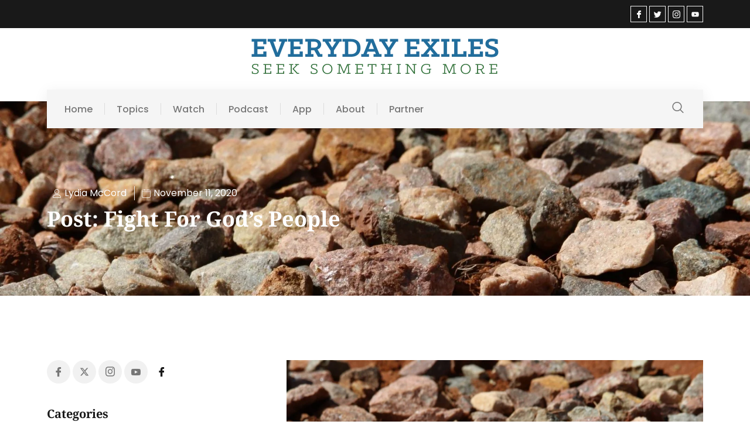

--- FILE ---
content_type: text/html; charset=UTF-8
request_url: https://everydayexiles.com/first-for-gods-people/
body_size: 94469
content:
<!doctype html>
<html lang="en-US">
<head><meta charset="UTF-8"><script>if(navigator.userAgent.match(/MSIE|Internet Explorer/i)||navigator.userAgent.match(/Trident\/7\..*?rv:11/i)){var href=document.location.href;if(!href.match(/[?&]nowprocket/)){if(href.indexOf("?")==-1){if(href.indexOf("#")==-1){document.location.href=href+"?nowprocket=1"}else{document.location.href=href.replace("#","?nowprocket=1#")}}else{if(href.indexOf("#")==-1){document.location.href=href+"&nowprocket=1"}else{document.location.href=href.replace("#","&nowprocket=1#")}}}}</script><script>(()=>{class RocketLazyLoadScripts{constructor(){this.v="2.0.4",this.userEvents=["keydown","keyup","mousedown","mouseup","mousemove","mouseover","mouseout","touchmove","touchstart","touchend","touchcancel","wheel","click","dblclick","input"],this.attributeEvents=["onblur","onclick","oncontextmenu","ondblclick","onfocus","onmousedown","onmouseenter","onmouseleave","onmousemove","onmouseout","onmouseover","onmouseup","onmousewheel","onscroll","onsubmit"]}async t(){this.i(),this.o(),/iP(ad|hone)/.test(navigator.userAgent)&&this.h(),this.u(),this.l(this),this.m(),this.k(this),this.p(this),this._(),await Promise.all([this.R(),this.L()]),this.lastBreath=Date.now(),this.S(this),this.P(),this.D(),this.O(),this.M(),await this.C(this.delayedScripts.normal),await this.C(this.delayedScripts.defer),await this.C(this.delayedScripts.async),await this.T(),await this.F(),await this.j(),await this.A(),window.dispatchEvent(new Event("rocket-allScriptsLoaded")),this.everythingLoaded=!0,this.lastTouchEnd&&await new Promise(t=>setTimeout(t,500-Date.now()+this.lastTouchEnd)),this.I(),this.H(),this.U(),this.W()}i(){this.CSPIssue=sessionStorage.getItem("rocketCSPIssue"),document.addEventListener("securitypolicyviolation",t=>{this.CSPIssue||"script-src-elem"!==t.violatedDirective||"data"!==t.blockedURI||(this.CSPIssue=!0,sessionStorage.setItem("rocketCSPIssue",!0))},{isRocket:!0})}o(){window.addEventListener("pageshow",t=>{this.persisted=t.persisted,this.realWindowLoadedFired=!0},{isRocket:!0}),window.addEventListener("pagehide",()=>{this.onFirstUserAction=null},{isRocket:!0})}h(){let t;function e(e){t=e}window.addEventListener("touchstart",e,{isRocket:!0}),window.addEventListener("touchend",function i(o){o.changedTouches[0]&&t.changedTouches[0]&&Math.abs(o.changedTouches[0].pageX-t.changedTouches[0].pageX)<10&&Math.abs(o.changedTouches[0].pageY-t.changedTouches[0].pageY)<10&&o.timeStamp-t.timeStamp<200&&(window.removeEventListener("touchstart",e,{isRocket:!0}),window.removeEventListener("touchend",i,{isRocket:!0}),"INPUT"===o.target.tagName&&"text"===o.target.type||(o.target.dispatchEvent(new TouchEvent("touchend",{target:o.target,bubbles:!0})),o.target.dispatchEvent(new MouseEvent("mouseover",{target:o.target,bubbles:!0})),o.target.dispatchEvent(new PointerEvent("click",{target:o.target,bubbles:!0,cancelable:!0,detail:1,clientX:o.changedTouches[0].clientX,clientY:o.changedTouches[0].clientY})),event.preventDefault()))},{isRocket:!0})}q(t){this.userActionTriggered||("mousemove"!==t.type||this.firstMousemoveIgnored?"keyup"===t.type||"mouseover"===t.type||"mouseout"===t.type||(this.userActionTriggered=!0,this.onFirstUserAction&&this.onFirstUserAction()):this.firstMousemoveIgnored=!0),"click"===t.type&&t.preventDefault(),t.stopPropagation(),t.stopImmediatePropagation(),"touchstart"===this.lastEvent&&"touchend"===t.type&&(this.lastTouchEnd=Date.now()),"click"===t.type&&(this.lastTouchEnd=0),this.lastEvent=t.type,t.composedPath&&t.composedPath()[0].getRootNode()instanceof ShadowRoot&&(t.rocketTarget=t.composedPath()[0]),this.savedUserEvents.push(t)}u(){this.savedUserEvents=[],this.userEventHandler=this.q.bind(this),this.userEvents.forEach(t=>window.addEventListener(t,this.userEventHandler,{passive:!1,isRocket:!0})),document.addEventListener("visibilitychange",this.userEventHandler,{isRocket:!0})}U(){this.userEvents.forEach(t=>window.removeEventListener(t,this.userEventHandler,{passive:!1,isRocket:!0})),document.removeEventListener("visibilitychange",this.userEventHandler,{isRocket:!0}),this.savedUserEvents.forEach(t=>{(t.rocketTarget||t.target).dispatchEvent(new window[t.constructor.name](t.type,t))})}m(){const t="return false",e=Array.from(this.attributeEvents,t=>"data-rocket-"+t),i="["+this.attributeEvents.join("],[")+"]",o="[data-rocket-"+this.attributeEvents.join("],[data-rocket-")+"]",s=(e,i,o)=>{o&&o!==t&&(e.setAttribute("data-rocket-"+i,o),e["rocket"+i]=new Function("event",o),e.setAttribute(i,t))};new MutationObserver(t=>{for(const n of t)"attributes"===n.type&&(n.attributeName.startsWith("data-rocket-")||this.everythingLoaded?n.attributeName.startsWith("data-rocket-")&&this.everythingLoaded&&this.N(n.target,n.attributeName.substring(12)):s(n.target,n.attributeName,n.target.getAttribute(n.attributeName))),"childList"===n.type&&n.addedNodes.forEach(t=>{if(t.nodeType===Node.ELEMENT_NODE)if(this.everythingLoaded)for(const i of[t,...t.querySelectorAll(o)])for(const t of i.getAttributeNames())e.includes(t)&&this.N(i,t.substring(12));else for(const e of[t,...t.querySelectorAll(i)])for(const t of e.getAttributeNames())this.attributeEvents.includes(t)&&s(e,t,e.getAttribute(t))})}).observe(document,{subtree:!0,childList:!0,attributeFilter:[...this.attributeEvents,...e]})}I(){this.attributeEvents.forEach(t=>{document.querySelectorAll("[data-rocket-"+t+"]").forEach(e=>{this.N(e,t)})})}N(t,e){const i=t.getAttribute("data-rocket-"+e);i&&(t.setAttribute(e,i),t.removeAttribute("data-rocket-"+e))}k(t){Object.defineProperty(HTMLElement.prototype,"onclick",{get(){return this.rocketonclick||null},set(e){this.rocketonclick=e,this.setAttribute(t.everythingLoaded?"onclick":"data-rocket-onclick","this.rocketonclick(event)")}})}S(t){function e(e,i){let o=e[i];e[i]=null,Object.defineProperty(e,i,{get:()=>o,set(s){t.everythingLoaded?o=s:e["rocket"+i]=o=s}})}e(document,"onreadystatechange"),e(window,"onload"),e(window,"onpageshow");try{Object.defineProperty(document,"readyState",{get:()=>t.rocketReadyState,set(e){t.rocketReadyState=e},configurable:!0}),document.readyState="loading"}catch(t){console.log("WPRocket DJE readyState conflict, bypassing")}}l(t){this.originalAddEventListener=EventTarget.prototype.addEventListener,this.originalRemoveEventListener=EventTarget.prototype.removeEventListener,this.savedEventListeners=[],EventTarget.prototype.addEventListener=function(e,i,o){o&&o.isRocket||!t.B(e,this)&&!t.userEvents.includes(e)||t.B(e,this)&&!t.userActionTriggered||e.startsWith("rocket-")||t.everythingLoaded?t.originalAddEventListener.call(this,e,i,o):(t.savedEventListeners.push({target:this,remove:!1,type:e,func:i,options:o}),"mouseenter"!==e&&"mouseleave"!==e||t.originalAddEventListener.call(this,e,t.savedUserEvents.push,o))},EventTarget.prototype.removeEventListener=function(e,i,o){o&&o.isRocket||!t.B(e,this)&&!t.userEvents.includes(e)||t.B(e,this)&&!t.userActionTriggered||e.startsWith("rocket-")||t.everythingLoaded?t.originalRemoveEventListener.call(this,e,i,o):t.savedEventListeners.push({target:this,remove:!0,type:e,func:i,options:o})}}J(t,e){this.savedEventListeners=this.savedEventListeners.filter(i=>{let o=i.type,s=i.target||window;return e!==o||t!==s||(this.B(o,s)&&(i.type="rocket-"+o),this.$(i),!1)})}H(){EventTarget.prototype.addEventListener=this.originalAddEventListener,EventTarget.prototype.removeEventListener=this.originalRemoveEventListener,this.savedEventListeners.forEach(t=>this.$(t))}$(t){t.remove?this.originalRemoveEventListener.call(t.target,t.type,t.func,t.options):this.originalAddEventListener.call(t.target,t.type,t.func,t.options)}p(t){let e;function i(e){return t.everythingLoaded?e:e.split(" ").map(t=>"load"===t||t.startsWith("load.")?"rocket-jquery-load":t).join(" ")}function o(o){function s(e){const s=o.fn[e];o.fn[e]=o.fn.init.prototype[e]=function(){return this[0]===window&&t.userActionTriggered&&("string"==typeof arguments[0]||arguments[0]instanceof String?arguments[0]=i(arguments[0]):"object"==typeof arguments[0]&&Object.keys(arguments[0]).forEach(t=>{const e=arguments[0][t];delete arguments[0][t],arguments[0][i(t)]=e})),s.apply(this,arguments),this}}if(o&&o.fn&&!t.allJQueries.includes(o)){const e={DOMContentLoaded:[],"rocket-DOMContentLoaded":[]};for(const t in e)document.addEventListener(t,()=>{e[t].forEach(t=>t())},{isRocket:!0});o.fn.ready=o.fn.init.prototype.ready=function(i){function s(){parseInt(o.fn.jquery)>2?setTimeout(()=>i.bind(document)(o)):i.bind(document)(o)}return"function"==typeof i&&(t.realDomReadyFired?!t.userActionTriggered||t.fauxDomReadyFired?s():e["rocket-DOMContentLoaded"].push(s):e.DOMContentLoaded.push(s)),o([])},s("on"),s("one"),s("off"),t.allJQueries.push(o)}e=o}t.allJQueries=[],o(window.jQuery),Object.defineProperty(window,"jQuery",{get:()=>e,set(t){o(t)}})}P(){const t=new Map;document.write=document.writeln=function(e){const i=document.currentScript,o=document.createRange(),s=i.parentElement;let n=t.get(i);void 0===n&&(n=i.nextSibling,t.set(i,n));const c=document.createDocumentFragment();o.setStart(c,0),c.appendChild(o.createContextualFragment(e)),s.insertBefore(c,n)}}async R(){return new Promise(t=>{this.userActionTriggered?t():this.onFirstUserAction=t})}async L(){return new Promise(t=>{document.addEventListener("DOMContentLoaded",()=>{this.realDomReadyFired=!0,t()},{isRocket:!0})})}async j(){return this.realWindowLoadedFired?Promise.resolve():new Promise(t=>{window.addEventListener("load",t,{isRocket:!0})})}M(){this.pendingScripts=[];this.scriptsMutationObserver=new MutationObserver(t=>{for(const e of t)e.addedNodes.forEach(t=>{"SCRIPT"!==t.tagName||t.noModule||t.isWPRocket||this.pendingScripts.push({script:t,promise:new Promise(e=>{const i=()=>{const i=this.pendingScripts.findIndex(e=>e.script===t);i>=0&&this.pendingScripts.splice(i,1),e()};t.addEventListener("load",i,{isRocket:!0}),t.addEventListener("error",i,{isRocket:!0}),setTimeout(i,1e3)})})})}),this.scriptsMutationObserver.observe(document,{childList:!0,subtree:!0})}async F(){await this.X(),this.pendingScripts.length?(await this.pendingScripts[0].promise,await this.F()):this.scriptsMutationObserver.disconnect()}D(){this.delayedScripts={normal:[],async:[],defer:[]},document.querySelectorAll("script[type$=rocketlazyloadscript]").forEach(t=>{t.hasAttribute("data-rocket-src")?t.hasAttribute("async")&&!1!==t.async?this.delayedScripts.async.push(t):t.hasAttribute("defer")&&!1!==t.defer||"module"===t.getAttribute("data-rocket-type")?this.delayedScripts.defer.push(t):this.delayedScripts.normal.push(t):this.delayedScripts.normal.push(t)})}async _(){await this.L();let t=[];document.querySelectorAll("script[type$=rocketlazyloadscript][data-rocket-src]").forEach(e=>{let i=e.getAttribute("data-rocket-src");if(i&&!i.startsWith("data:")){i.startsWith("//")&&(i=location.protocol+i);try{const o=new URL(i).origin;o!==location.origin&&t.push({src:o,crossOrigin:e.crossOrigin||"module"===e.getAttribute("data-rocket-type")})}catch(t){}}}),t=[...new Map(t.map(t=>[JSON.stringify(t),t])).values()],this.Y(t,"preconnect")}async G(t){if(await this.K(),!0!==t.noModule||!("noModule"in HTMLScriptElement.prototype))return new Promise(e=>{let i;function o(){(i||t).setAttribute("data-rocket-status","executed"),e()}try{if(navigator.userAgent.includes("Firefox/")||""===navigator.vendor||this.CSPIssue)i=document.createElement("script"),[...t.attributes].forEach(t=>{let e=t.nodeName;"type"!==e&&("data-rocket-type"===e&&(e="type"),"data-rocket-src"===e&&(e="src"),i.setAttribute(e,t.nodeValue))}),t.text&&(i.text=t.text),t.nonce&&(i.nonce=t.nonce),i.hasAttribute("src")?(i.addEventListener("load",o,{isRocket:!0}),i.addEventListener("error",()=>{i.setAttribute("data-rocket-status","failed-network"),e()},{isRocket:!0}),setTimeout(()=>{i.isConnected||e()},1)):(i.text=t.text,o()),i.isWPRocket=!0,t.parentNode.replaceChild(i,t);else{const i=t.getAttribute("data-rocket-type"),s=t.getAttribute("data-rocket-src");i?(t.type=i,t.removeAttribute("data-rocket-type")):t.removeAttribute("type"),t.addEventListener("load",o,{isRocket:!0}),t.addEventListener("error",i=>{this.CSPIssue&&i.target.src.startsWith("data:")?(console.log("WPRocket: CSP fallback activated"),t.removeAttribute("src"),this.G(t).then(e)):(t.setAttribute("data-rocket-status","failed-network"),e())},{isRocket:!0}),s?(t.fetchPriority="high",t.removeAttribute("data-rocket-src"),t.src=s):t.src="data:text/javascript;base64,"+window.btoa(unescape(encodeURIComponent(t.text)))}}catch(i){t.setAttribute("data-rocket-status","failed-transform"),e()}});t.setAttribute("data-rocket-status","skipped")}async C(t){const e=t.shift();return e?(e.isConnected&&await this.G(e),this.C(t)):Promise.resolve()}O(){this.Y([...this.delayedScripts.normal,...this.delayedScripts.defer,...this.delayedScripts.async],"preload")}Y(t,e){this.trash=this.trash||[];let i=!0;var o=document.createDocumentFragment();t.forEach(t=>{const s=t.getAttribute&&t.getAttribute("data-rocket-src")||t.src;if(s&&!s.startsWith("data:")){const n=document.createElement("link");n.href=s,n.rel=e,"preconnect"!==e&&(n.as="script",n.fetchPriority=i?"high":"low"),t.getAttribute&&"module"===t.getAttribute("data-rocket-type")&&(n.crossOrigin=!0),t.crossOrigin&&(n.crossOrigin=t.crossOrigin),t.integrity&&(n.integrity=t.integrity),t.nonce&&(n.nonce=t.nonce),o.appendChild(n),this.trash.push(n),i=!1}}),document.head.appendChild(o)}W(){this.trash.forEach(t=>t.remove())}async T(){try{document.readyState="interactive"}catch(t){}this.fauxDomReadyFired=!0;try{await this.K(),this.J(document,"readystatechange"),document.dispatchEvent(new Event("rocket-readystatechange")),await this.K(),document.rocketonreadystatechange&&document.rocketonreadystatechange(),await this.K(),this.J(document,"DOMContentLoaded"),document.dispatchEvent(new Event("rocket-DOMContentLoaded")),await this.K(),this.J(window,"DOMContentLoaded"),window.dispatchEvent(new Event("rocket-DOMContentLoaded"))}catch(t){console.error(t)}}async A(){try{document.readyState="complete"}catch(t){}try{await this.K(),this.J(document,"readystatechange"),document.dispatchEvent(new Event("rocket-readystatechange")),await this.K(),document.rocketonreadystatechange&&document.rocketonreadystatechange(),await this.K(),this.J(window,"load"),window.dispatchEvent(new Event("rocket-load")),await this.K(),window.rocketonload&&window.rocketonload(),await this.K(),this.allJQueries.forEach(t=>t(window).trigger("rocket-jquery-load")),await this.K(),this.J(window,"pageshow");const t=new Event("rocket-pageshow");t.persisted=this.persisted,window.dispatchEvent(t),await this.K(),window.rocketonpageshow&&window.rocketonpageshow({persisted:this.persisted})}catch(t){console.error(t)}}async K(){Date.now()-this.lastBreath>45&&(await this.X(),this.lastBreath=Date.now())}async X(){return document.hidden?new Promise(t=>setTimeout(t)):new Promise(t=>requestAnimationFrame(t))}B(t,e){return e===document&&"readystatechange"===t||(e===document&&"DOMContentLoaded"===t||(e===window&&"DOMContentLoaded"===t||(e===window&&"load"===t||e===window&&"pageshow"===t)))}static run(){(new RocketLazyLoadScripts).t()}}RocketLazyLoadScripts.run()})();</script>
	
	<meta name="viewport" content="width=device-width, initial-scale=1">
	<link rel="profile" href="https://gmpg.org/xfn/11">
	<title>Fight for God&#8217;s People &#8211; Everyday Exiles</title>
<link data-rocket-prefetch href="https://www.google.com" rel="dns-prefetch">
<link data-rocket-prefetch href="https://www.googletagmanager.com" rel="dns-prefetch">
<link data-rocket-prefetch href="https://stats.wp.com" rel="dns-prefetch">
<style id="wpr-usedcss">img:is([sizes=auto i],[sizes^="auto," i]){contain-intrinsic-size:3000px 1500px}img.emoji{display:inline!important;border:none!important;box-shadow:none!important;height:1em!important;width:1em!important;margin:0 .07em!important;vertical-align:-.1em!important;background:0 0!important;padding:0!important}:where(.wp-block-button__link){border-radius:9999px;box-shadow:none;padding:calc(.667em + 2px) calc(1.333em + 2px);text-decoration:none}:root :where(.wp-block-button .wp-block-button__link.is-style-outline),:root :where(.wp-block-button.is-style-outline>.wp-block-button__link){border:2px solid;padding:.667em 1.333em}:root :where(.wp-block-button .wp-block-button__link.is-style-outline:not(.has-text-color)),:root :where(.wp-block-button.is-style-outline>.wp-block-button__link:not(.has-text-color)){color:currentColor}:root :where(.wp-block-button .wp-block-button__link.is-style-outline:not(.has-background)),:root :where(.wp-block-button.is-style-outline>.wp-block-button__link:not(.has-background)){background-color:initial;background-image:none}:where(.wp-block-calendar table:not(.has-background) th){background:#ddd}:where(.wp-block-columns){margin-bottom:1.75em}:where(.wp-block-columns.has-background){padding:1.25em 2.375em}:where(.wp-block-post-comments input[type=submit]){border:none}:where(.wp-block-cover-image:not(.has-text-color)),:where(.wp-block-cover:not(.has-text-color)){color:#fff}:where(.wp-block-cover-image.is-light:not(.has-text-color)),:where(.wp-block-cover.is-light:not(.has-text-color)){color:#000}:root :where(.wp-block-cover h1:not(.has-text-color)),:root :where(.wp-block-cover h2:not(.has-text-color)),:root :where(.wp-block-cover h3:not(.has-text-color)),:root :where(.wp-block-cover h4:not(.has-text-color)),:root :where(.wp-block-cover h5:not(.has-text-color)),:root :where(.wp-block-cover h6:not(.has-text-color)),:root :where(.wp-block-cover p:not(.has-text-color)){color:inherit}:where(.wp-block-file){margin-bottom:1.5em}:where(.wp-block-file__button){border-radius:2em;display:inline-block;padding:.5em 1em}:where(.wp-block-file__button):is(a):active,:where(.wp-block-file__button):is(a):focus,:where(.wp-block-file__button):is(a):hover,:where(.wp-block-file__button):is(a):visited{box-shadow:none;color:#fff;opacity:.85;text-decoration:none}:where(.wp-block-group.wp-block-group-is-layout-constrained){position:relative}:root :where(.wp-block-image.is-style-rounded img,.wp-block-image .is-style-rounded img){border-radius:9999px}:where(.wp-block-latest-comments:not([style*=line-height] .wp-block-latest-comments__comment)){line-height:1.1}:where(.wp-block-latest-comments:not([style*=line-height] .wp-block-latest-comments__comment-excerpt p)){line-height:1.8}:root :where(.wp-block-latest-posts.is-grid){padding:0}:root :where(.wp-block-latest-posts.wp-block-latest-posts__list){padding-left:0}ul{box-sizing:border-box}:root :where(.wp-block-list.has-background){padding:1.25em 2.375em}:where(.wp-block-navigation.has-background .wp-block-navigation-item a:not(.wp-element-button)),:where(.wp-block-navigation.has-background .wp-block-navigation-submenu a:not(.wp-element-button)){padding:.5em 1em}:where(.wp-block-navigation .wp-block-navigation__submenu-container .wp-block-navigation-item a:not(.wp-element-button)),:where(.wp-block-navigation .wp-block-navigation__submenu-container .wp-block-navigation-submenu a:not(.wp-element-button)),:where(.wp-block-navigation .wp-block-navigation__submenu-container .wp-block-navigation-submenu button.wp-block-navigation-item__content),:where(.wp-block-navigation .wp-block-navigation__submenu-container .wp-block-pages-list__item button.wp-block-navigation-item__content){padding:.5em 1em}:root :where(p.has-background){padding:1.25em 2.375em}:where(p.has-text-color:not(.has-link-color)) a{color:inherit}:where(.wp-block-post-comments-form) input:not([type=submit]),:where(.wp-block-post-comments-form) textarea{border:1px solid #949494;font-family:inherit;font-size:1em}:where(.wp-block-post-comments-form) input:where(:not([type=submit]):not([type=checkbox])),:where(.wp-block-post-comments-form) textarea{padding:calc(.667em + 2px)}:where(.wp-block-post-excerpt){box-sizing:border-box;margin-bottom:var(--wp--style--block-gap);margin-top:var(--wp--style--block-gap)}:where(.wp-block-preformatted.has-background){padding:1.25em 2.375em}:where(.wp-block-search__button){border:1px solid #ccc;padding:6px 10px}:where(.wp-block-search__input){font-family:inherit;font-size:inherit;font-style:inherit;font-weight:inherit;letter-spacing:inherit;line-height:inherit;text-transform:inherit}:where(.wp-block-search__button-inside .wp-block-search__inside-wrapper){border:1px solid #949494;box-sizing:border-box;padding:4px}:where(.wp-block-search__button-inside .wp-block-search__inside-wrapper) .wp-block-search__input{border:none;border-radius:0;padding:0 4px}:where(.wp-block-search__button-inside .wp-block-search__inside-wrapper) .wp-block-search__input:focus{outline:0}:where(.wp-block-search__button-inside .wp-block-search__inside-wrapper) :where(.wp-block-search__button){padding:4px 8px}:root :where(.wp-block-separator.is-style-dots){height:auto;line-height:1;text-align:center}:root :where(.wp-block-separator.is-style-dots):before{color:currentColor;content:"···";font-family:serif;font-size:1.5em;letter-spacing:2em;padding-left:2em}:root :where(.wp-block-site-logo.is-style-rounded){border-radius:9999px}:where(.wp-block-social-links:not(.is-style-logos-only)) .wp-social-link{background-color:#f0f0f0;color:#444}:where(.wp-block-social-links:not(.is-style-logos-only)) .wp-social-link-amazon{background-color:#f90;color:#fff}:where(.wp-block-social-links:not(.is-style-logos-only)) .wp-social-link-bandcamp{background-color:#1ea0c3;color:#fff}:where(.wp-block-social-links:not(.is-style-logos-only)) .wp-social-link-behance{background-color:#0757fe;color:#fff}:where(.wp-block-social-links:not(.is-style-logos-only)) .wp-social-link-bluesky{background-color:#0a7aff;color:#fff}:where(.wp-block-social-links:not(.is-style-logos-only)) .wp-social-link-codepen{background-color:#1e1f26;color:#fff}:where(.wp-block-social-links:not(.is-style-logos-only)) .wp-social-link-deviantart{background-color:#02e49b;color:#fff}:where(.wp-block-social-links:not(.is-style-logos-only)) .wp-social-link-discord{background-color:#5865f2;color:#fff}:where(.wp-block-social-links:not(.is-style-logos-only)) .wp-social-link-dribbble{background-color:#e94c89;color:#fff}:where(.wp-block-social-links:not(.is-style-logos-only)) .wp-social-link-dropbox{background-color:#4280ff;color:#fff}:where(.wp-block-social-links:not(.is-style-logos-only)) .wp-social-link-etsy{background-color:#f45800;color:#fff}:where(.wp-block-social-links:not(.is-style-logos-only)) .wp-social-link-facebook{background-color:#0866ff;color:#fff}:where(.wp-block-social-links:not(.is-style-logos-only)) .wp-social-link-fivehundredpx{background-color:#000;color:#fff}:where(.wp-block-social-links:not(.is-style-logos-only)) .wp-social-link-flickr{background-color:#0461dd;color:#fff}:where(.wp-block-social-links:not(.is-style-logos-only)) .wp-social-link-foursquare{background-color:#e65678;color:#fff}:where(.wp-block-social-links:not(.is-style-logos-only)) .wp-social-link-github{background-color:#24292d;color:#fff}:where(.wp-block-social-links:not(.is-style-logos-only)) .wp-social-link-goodreads{background-color:#eceadd;color:#382110}:where(.wp-block-social-links:not(.is-style-logos-only)) .wp-social-link-google{background-color:#ea4434;color:#fff}:where(.wp-block-social-links:not(.is-style-logos-only)) .wp-social-link-gravatar{background-color:#1d4fc4;color:#fff}:where(.wp-block-social-links:not(.is-style-logos-only)) .wp-social-link-instagram{background-color:#f00075;color:#fff}:where(.wp-block-social-links:not(.is-style-logos-only)) .wp-social-link-lastfm{background-color:#e21b24;color:#fff}:where(.wp-block-social-links:not(.is-style-logos-only)) .wp-social-link-linkedin{background-color:#0d66c2;color:#fff}:where(.wp-block-social-links:not(.is-style-logos-only)) .wp-social-link-mastodon{background-color:#3288d4;color:#fff}:where(.wp-block-social-links:not(.is-style-logos-only)) .wp-social-link-medium{background-color:#000;color:#fff}:where(.wp-block-social-links:not(.is-style-logos-only)) .wp-social-link-meetup{background-color:#f6405f;color:#fff}:where(.wp-block-social-links:not(.is-style-logos-only)) .wp-social-link-patreon{background-color:#000;color:#fff}:where(.wp-block-social-links:not(.is-style-logos-only)) .wp-social-link-pinterest{background-color:#e60122;color:#fff}:where(.wp-block-social-links:not(.is-style-logos-only)) .wp-social-link-pocket{background-color:#ef4155;color:#fff}:where(.wp-block-social-links:not(.is-style-logos-only)) .wp-social-link-reddit{background-color:#ff4500;color:#fff}:where(.wp-block-social-links:not(.is-style-logos-only)) .wp-social-link-skype{background-color:#0478d7;color:#fff}:where(.wp-block-social-links:not(.is-style-logos-only)) .wp-social-link-snapchat{background-color:#fefc00;color:#fff;stroke:#000}:where(.wp-block-social-links:not(.is-style-logos-only)) .wp-social-link-soundcloud{background-color:#ff5600;color:#fff}:where(.wp-block-social-links:not(.is-style-logos-only)) .wp-social-link-spotify{background-color:#1bd760;color:#fff}:where(.wp-block-social-links:not(.is-style-logos-only)) .wp-social-link-telegram{background-color:#2aabee;color:#fff}:where(.wp-block-social-links:not(.is-style-logos-only)) .wp-social-link-threads{background-color:#000;color:#fff}:where(.wp-block-social-links:not(.is-style-logos-only)) .wp-social-link-tiktok{background-color:#000;color:#fff}:where(.wp-block-social-links:not(.is-style-logos-only)) .wp-social-link-tumblr{background-color:#011835;color:#fff}:where(.wp-block-social-links:not(.is-style-logos-only)) .wp-social-link-twitch{background-color:#6440a4;color:#fff}:where(.wp-block-social-links:not(.is-style-logos-only)) .wp-social-link-twitter{background-color:#1da1f2;color:#fff}:where(.wp-block-social-links:not(.is-style-logos-only)) .wp-social-link-vimeo{background-color:#1eb7ea;color:#fff}:where(.wp-block-social-links:not(.is-style-logos-only)) .wp-social-link-vk{background-color:#4680c2;color:#fff}:where(.wp-block-social-links:not(.is-style-logos-only)) .wp-social-link-wordpress{background-color:#3499cd;color:#fff}:where(.wp-block-social-links:not(.is-style-logos-only)) .wp-social-link-whatsapp{background-color:#25d366;color:#fff}:where(.wp-block-social-links:not(.is-style-logos-only)) .wp-social-link-x{background-color:#000;color:#fff}:where(.wp-block-social-links:not(.is-style-logos-only)) .wp-social-link-yelp{background-color:#d32422;color:#fff}:where(.wp-block-social-links:not(.is-style-logos-only)) .wp-social-link-youtube{background-color:red;color:#fff}:where(.wp-block-social-links.is-style-logos-only) .wp-social-link{background:0 0}:where(.wp-block-social-links.is-style-logos-only) .wp-social-link svg{height:1.25em;width:1.25em}:where(.wp-block-social-links.is-style-logos-only) .wp-social-link-amazon{color:#f90}:where(.wp-block-social-links.is-style-logos-only) .wp-social-link-bandcamp{color:#1ea0c3}:where(.wp-block-social-links.is-style-logos-only) .wp-social-link-behance{color:#0757fe}:where(.wp-block-social-links.is-style-logos-only) .wp-social-link-bluesky{color:#0a7aff}:where(.wp-block-social-links.is-style-logos-only) .wp-social-link-codepen{color:#1e1f26}:where(.wp-block-social-links.is-style-logos-only) .wp-social-link-deviantart{color:#02e49b}:where(.wp-block-social-links.is-style-logos-only) .wp-social-link-discord{color:#5865f2}:where(.wp-block-social-links.is-style-logos-only) .wp-social-link-dribbble{color:#e94c89}:where(.wp-block-social-links.is-style-logos-only) .wp-social-link-dropbox{color:#4280ff}:where(.wp-block-social-links.is-style-logos-only) .wp-social-link-etsy{color:#f45800}:where(.wp-block-social-links.is-style-logos-only) .wp-social-link-facebook{color:#0866ff}:where(.wp-block-social-links.is-style-logos-only) .wp-social-link-fivehundredpx{color:#000}:where(.wp-block-social-links.is-style-logos-only) .wp-social-link-flickr{color:#0461dd}:where(.wp-block-social-links.is-style-logos-only) .wp-social-link-foursquare{color:#e65678}:where(.wp-block-social-links.is-style-logos-only) .wp-social-link-github{color:#24292d}:where(.wp-block-social-links.is-style-logos-only) .wp-social-link-goodreads{color:#382110}:where(.wp-block-social-links.is-style-logos-only) .wp-social-link-google{color:#ea4434}:where(.wp-block-social-links.is-style-logos-only) .wp-social-link-gravatar{color:#1d4fc4}:where(.wp-block-social-links.is-style-logos-only) .wp-social-link-instagram{color:#f00075}:where(.wp-block-social-links.is-style-logos-only) .wp-social-link-lastfm{color:#e21b24}:where(.wp-block-social-links.is-style-logos-only) .wp-social-link-linkedin{color:#0d66c2}:where(.wp-block-social-links.is-style-logos-only) .wp-social-link-mastodon{color:#3288d4}:where(.wp-block-social-links.is-style-logos-only) .wp-social-link-medium{color:#000}:where(.wp-block-social-links.is-style-logos-only) .wp-social-link-meetup{color:#f6405f}:where(.wp-block-social-links.is-style-logos-only) .wp-social-link-patreon{color:#000}:where(.wp-block-social-links.is-style-logos-only) .wp-social-link-pinterest{color:#e60122}:where(.wp-block-social-links.is-style-logos-only) .wp-social-link-pocket{color:#ef4155}:where(.wp-block-social-links.is-style-logos-only) .wp-social-link-reddit{color:#ff4500}:where(.wp-block-social-links.is-style-logos-only) .wp-social-link-skype{color:#0478d7}:where(.wp-block-social-links.is-style-logos-only) .wp-social-link-snapchat{color:#fff;stroke:#000}:where(.wp-block-social-links.is-style-logos-only) .wp-social-link-soundcloud{color:#ff5600}:where(.wp-block-social-links.is-style-logos-only) .wp-social-link-spotify{color:#1bd760}:where(.wp-block-social-links.is-style-logos-only) .wp-social-link-telegram{color:#2aabee}:where(.wp-block-social-links.is-style-logos-only) .wp-social-link-threads{color:#000}:where(.wp-block-social-links.is-style-logos-only) .wp-social-link-tiktok{color:#000}:where(.wp-block-social-links.is-style-logos-only) .wp-social-link-tumblr{color:#011835}:where(.wp-block-social-links.is-style-logos-only) .wp-social-link-twitch{color:#6440a4}:where(.wp-block-social-links.is-style-logos-only) .wp-social-link-twitter{color:#1da1f2}:where(.wp-block-social-links.is-style-logos-only) .wp-social-link-vimeo{color:#1eb7ea}:where(.wp-block-social-links.is-style-logos-only) .wp-social-link-vk{color:#4680c2}:where(.wp-block-social-links.is-style-logos-only) .wp-social-link-whatsapp{color:#25d366}:where(.wp-block-social-links.is-style-logos-only) .wp-social-link-wordpress{color:#3499cd}:where(.wp-block-social-links.is-style-logos-only) .wp-social-link-x{color:#000}:where(.wp-block-social-links.is-style-logos-only) .wp-social-link-yelp{color:#d32422}:where(.wp-block-social-links.is-style-logos-only) .wp-social-link-youtube{color:red}:root :where(.wp-block-social-links .wp-social-link a){padding:.25em}:root :where(.wp-block-social-links.is-style-logos-only .wp-social-link a){padding:0}:root :where(.wp-block-social-links.is-style-pill-shape .wp-social-link a){padding-left:.6666666667em;padding-right:.6666666667em}:root :where(.wp-block-tag-cloud.is-style-outline){display:flex;flex-wrap:wrap;gap:1ch}:root :where(.wp-block-tag-cloud.is-style-outline a){border:1px solid;font-size:unset!important;margin-right:0;padding:1ch 2ch;text-decoration:none!important}:root :where(.wp-block-table-of-contents){box-sizing:border-box}:where(.wp-block-term-description){box-sizing:border-box;margin-bottom:var(--wp--style--block-gap);margin-top:var(--wp--style--block-gap)}:where(pre.wp-block-verse){font-family:inherit}:root{--wp--preset--font-size--normal:16px;--wp--preset--font-size--huge:42px}.screen-reader-text{border:0;clip-path:inset(50%);height:1px;margin:-1px;overflow:hidden;padding:0;position:absolute;width:1px;word-wrap:normal!important}.screen-reader-text:focus{background-color:#ddd;clip-path:none;color:#444;display:block;font-size:1em;height:auto;left:5px;line-height:normal;padding:15px 23px 14px;text-decoration:none;top:5px;width:auto;z-index:100000}html :where(.has-border-color){border-style:solid}html :where([style*=border-top-color]){border-top-style:solid}html :where([style*=border-right-color]){border-right-style:solid}html :where([style*=border-bottom-color]){border-bottom-style:solid}html :where([style*=border-left-color]){border-left-style:solid}html :where([style*=border-width]){border-style:solid}html :where([style*=border-top-width]){border-top-style:solid}html :where([style*=border-right-width]){border-right-style:solid}html :where([style*=border-bottom-width]){border-bottom-style:solid}html :where([style*=border-left-width]){border-left-style:solid}html :where(img[class*=wp-image-]){height:auto;max-width:100%}:where(figure){margin:0 0 1em}html :where(.is-position-sticky){--wp-admin--admin-bar--position-offset:var(--wp-admin--admin-bar--height,0px)}@media screen and (max-width:600px){html :where(.is-position-sticky){--wp-admin--admin-bar--position-offset:0px}}:root{--wp--preset--aspect-ratio--square:1;--wp--preset--aspect-ratio--4-3:4/3;--wp--preset--aspect-ratio--3-4:3/4;--wp--preset--aspect-ratio--3-2:3/2;--wp--preset--aspect-ratio--2-3:2/3;--wp--preset--aspect-ratio--16-9:16/9;--wp--preset--aspect-ratio--9-16:9/16;--wp--preset--color--black:#000000;--wp--preset--color--cyan-bluish-gray:#abb8c3;--wp--preset--color--white:#ffffff;--wp--preset--color--pale-pink:#f78da7;--wp--preset--color--vivid-red:#cf2e2e;--wp--preset--color--luminous-vivid-orange:#ff6900;--wp--preset--color--luminous-vivid-amber:#fcb900;--wp--preset--color--light-green-cyan:#7bdcb5;--wp--preset--color--vivid-green-cyan:#00d084;--wp--preset--color--pale-cyan-blue:#8ed1fc;--wp--preset--color--vivid-cyan-blue:#0693e3;--wp--preset--color--vivid-purple:#9b51e0;--wp--preset--gradient--vivid-cyan-blue-to-vivid-purple:linear-gradient(135deg,rgba(6, 147, 227, 1) 0%,rgb(155, 81, 224) 100%);--wp--preset--gradient--light-green-cyan-to-vivid-green-cyan:linear-gradient(135deg,rgb(122, 220, 180) 0%,rgb(0, 208, 130) 100%);--wp--preset--gradient--luminous-vivid-amber-to-luminous-vivid-orange:linear-gradient(135deg,rgba(252, 185, 0, 1) 0%,rgba(255, 105, 0, 1) 100%);--wp--preset--gradient--luminous-vivid-orange-to-vivid-red:linear-gradient(135deg,rgba(255, 105, 0, 1) 0%,rgb(207, 46, 46) 100%);--wp--preset--gradient--very-light-gray-to-cyan-bluish-gray:linear-gradient(135deg,rgb(238, 238, 238) 0%,rgb(169, 184, 195) 100%);--wp--preset--gradient--cool-to-warm-spectrum:linear-gradient(135deg,rgb(74, 234, 220) 0%,rgb(151, 120, 209) 20%,rgb(207, 42, 186) 40%,rgb(238, 44, 130) 60%,rgb(251, 105, 98) 80%,rgb(254, 248, 76) 100%);--wp--preset--gradient--blush-light-purple:linear-gradient(135deg,rgb(255, 206, 236) 0%,rgb(152, 150, 240) 100%);--wp--preset--gradient--blush-bordeaux:linear-gradient(135deg,rgb(254, 205, 165) 0%,rgb(254, 45, 45) 50%,rgb(107, 0, 62) 100%);--wp--preset--gradient--luminous-dusk:linear-gradient(135deg,rgb(255, 203, 112) 0%,rgb(199, 81, 192) 50%,rgb(65, 88, 208) 100%);--wp--preset--gradient--pale-ocean:linear-gradient(135deg,rgb(255, 245, 203) 0%,rgb(182, 227, 212) 50%,rgb(51, 167, 181) 100%);--wp--preset--gradient--electric-grass:linear-gradient(135deg,rgb(202, 248, 128) 0%,rgb(113, 206, 126) 100%);--wp--preset--gradient--midnight:linear-gradient(135deg,rgb(2, 3, 129) 0%,rgb(40, 116, 252) 100%);--wp--preset--font-size--small:13px;--wp--preset--font-size--medium:20px;--wp--preset--font-size--large:36px;--wp--preset--font-size--x-large:42px;--wp--preset--spacing--20:0.44rem;--wp--preset--spacing--30:0.67rem;--wp--preset--spacing--40:1rem;--wp--preset--spacing--50:1.5rem;--wp--preset--spacing--60:2.25rem;--wp--preset--spacing--70:3.38rem;--wp--preset--spacing--80:5.06rem;--wp--preset--shadow--natural:6px 6px 9px rgba(0, 0, 0, .2);--wp--preset--shadow--deep:12px 12px 50px rgba(0, 0, 0, .4);--wp--preset--shadow--sharp:6px 6px 0px rgba(0, 0, 0, .2);--wp--preset--shadow--outlined:6px 6px 0px -3px rgba(255, 255, 255, 1),6px 6px rgba(0, 0, 0, 1);--wp--preset--shadow--crisp:6px 6px 0px rgba(0, 0, 0, 1)}:root{--wp--style--global--content-size:800px;--wp--style--global--wide-size:1200px}:where(body){margin:0}:where(.wp-site-blocks)>*{margin-block-start:24px;margin-block-end:0}:where(.wp-site-blocks)>:first-child{margin-block-start:0}:where(.wp-site-blocks)>:last-child{margin-block-end:0}:root{--wp--style--block-gap:24px}:root :where(.is-layout-flow)>:first-child{margin-block-start:0}:root :where(.is-layout-flow)>:last-child{margin-block-end:0}:root :where(.is-layout-flow)>*{margin-block-start:24px;margin-block-end:0}:root :where(.is-layout-constrained)>:first-child{margin-block-start:0}:root :where(.is-layout-constrained)>:last-child{margin-block-end:0}:root :where(.is-layout-constrained)>*{margin-block-start:24px;margin-block-end:0}:root :where(.is-layout-flex){gap:24px}:root :where(.is-layout-grid){gap:24px}body{padding-top:0;padding-right:0;padding-bottom:0;padding-left:0}a:where(:not(.wp-element-button)){text-decoration:underline}:root :where(.wp-element-button,.wp-block-button__link){background-color:#32373c;border-width:0;color:#fff;font-family:inherit;font-size:inherit;line-height:inherit;padding:calc(.667em + 2px) calc(1.333em + 2px);text-decoration:none}:root :where(.wp-block-pullquote){font-size:1.5em;line-height:1.6}html{line-height:1.15;-webkit-text-size-adjust:100%}*,:after,:before{box-sizing:border-box}body{margin:0;font-family:-apple-system,BlinkMacSystemFont,'Segoe UI',Roboto,'Helvetica Neue',Arial,'Noto Sans',sans-serif,'Apple Color Emoji','Segoe UI Emoji','Segoe UI Symbol','Noto Color Emoji';font-size:1rem;font-weight:400;line-height:1.5;color:#333;background-color:#fff;-webkit-font-smoothing:antialiased;-moz-osx-font-smoothing:grayscale}h2,h3,h4,h6{margin-block-start:.5rem;margin-block-end:1rem;font-family:inherit;font-weight:500;line-height:1.2;color:inherit}h2{font-size:2rem}h3{font-size:1.75rem}h4{font-size:1.5rem}h6{font-size:1rem}p{margin-block-start:0;margin-block-end:.9rem}a{background-color:transparent;text-decoration:none;color:#c36}a:active,a:hover{color:#336}a:not([href]):not([tabindex]),a:not([href]):not([tabindex]):focus,a:not([href]):not([tabindex]):hover{color:inherit;text-decoration:none}a:not([href]):not([tabindex]):focus{outline:0}code{font-family:monospace,monospace;font-size:1em}sub{font-size:75%;line-height:0;position:relative;vertical-align:baseline}sub{bottom:-.25em}img{border-style:none;height:auto;max-width:100%}figcaption{font-size:16px;color:#333;line-height:1.4;font-style:italic;font-weight:400}[hidden],template{display:none}@media print{*,:after,:before{background:0 0!important;color:#000!important;box-shadow:none!important;text-shadow:none!important}a,a:visited{text-decoration:underline}a[href]:after{content:" (" attr(href) ")"}a[href^="#"]:after,a[href^="javascript:"]:after{content:""}img,tr{-moz-column-break-inside:avoid;break-inside:avoid}h2,h3,p{orphans:3;widows:3}h2,h3{-moz-column-break-after:avoid;break-after:avoid}}label{display:inline-block;line-height:1;vertical-align:middle}button,input,optgroup,select,textarea{font-family:inherit;font-size:1rem;line-height:1.5;margin:0}input[type=date],input[type=email],input[type=number],input[type=search],input[type=text],input[type=url],select,textarea{width:100%;border:1px solid #666;border-radius:3px;padding:.5rem 1rem;transition:all .3s}input[type=date]:focus,input[type=email]:focus,input[type=number]:focus,input[type=search]:focus,input[type=text]:focus,input[type=url]:focus,select:focus,textarea:focus{border-color:#333}button,input{overflow:visible}button,select{text-transform:none}[type=button],[type=reset],[type=submit],button{width:auto;-webkit-appearance:button}[type=button],[type=submit],button{display:inline-block;font-weight:400;color:#c36;text-align:center;white-space:nowrap;-webkit-user-select:none;-moz-user-select:none;user-select:none;background-color:transparent;border:1px solid #c36;padding:.5rem 1rem;font-size:1rem;border-radius:3px;transition:all .3s}[type=button]:focus:not(:focus-visible),[type=submit]:focus:not(:focus-visible),button:focus:not(:focus-visible){outline:0}[type=button]:focus,[type=button]:hover,[type=submit]:focus,[type=submit]:hover,button:focus,button:hover{color:#fff;background-color:#c36;text-decoration:none}[type=button]:not(:disabled),[type=submit]:not(:disabled),button:not(:disabled){cursor:pointer}fieldset{padding:.35em .75em .625em}legend{box-sizing:border-box;color:inherit;display:table;max-width:100%;padding:0;white-space:normal}progress{vertical-align:baseline}textarea{overflow:auto;resize:vertical}[type=checkbox],[type=radio]{box-sizing:border-box;padding:0}[type=number]::-webkit-inner-spin-button,[type=number]::-webkit-outer-spin-button{height:auto}[type=search]{-webkit-appearance:textfield;outline-offset:-2px}[type=search]::-webkit-search-decoration{-webkit-appearance:none}::-webkit-file-upload-button{-webkit-appearance:button;font:inherit}select{display:block}table{background-color:transparent;width:100%;margin-block-end:15px;font-size:.9em;border-spacing:0;border-collapse:collapse}table tbody+tbody{border-block-start:2px solid hsla(0,0%,50.2%,.5019607843)}li,ul{margin-block-start:0;margin-block-end:0;border:0;outline:0;font-size:100%;vertical-align:baseline;background:0 0}.sticky{position:relative;display:block}.hide{display:none!important}.post .entry-title a{text-decoration:none}.site-header:not(.dynamic-header){margin-inline-start:auto;margin-inline-end:auto;width:100%}@media (max-width:575px){.site-header:not(.dynamic-header){padding-inline-start:10px;padding-inline-end:10px}}@media (min-width:576px){.site-header:not(.dynamic-header){max-width:500px}}@media (min-width:768px){.site-header:not(.dynamic-header){max-width:600px}}@media (min-width:992px){.site-header:not(.dynamic-header){max-width:800px}}@media (min-width:1200px){.site-header:not(.dynamic-header){max-width:1140px}}.site-header+.elementor{min-height:calc(100vh - 320px)}.site-header{display:flex;flex-wrap:wrap;justify-content:space-between;padding-block-start:1rem;padding-block-end:1rem;position:relative}.site-navigation-toggle-holder{display:flex;align-items:center;padding:8px 15px}.site-navigation-toggle-holder .site-navigation-toggle{display:flex;align-items:center;justify-content:center;padding:.5rem;cursor:pointer;border:0 solid;border-radius:3px;background-color:rgba(0,0,0,.05);color:#494c4f}.site-navigation-dropdown{margin-block-start:10px;transition:max-height .3s,transform .3s;transform-origin:top;position:absolute;bottom:0;left:0;z-index:10000;width:100%}.site-navigation-toggle-holder:not(.elementor-active)+.site-navigation-dropdown{transform:scaleY(0);max-height:0}.site-navigation-toggle-holder.elementor-active+.site-navigation-dropdown{transform:scaleY(1);max-height:100vh}.site-navigation-dropdown ul{padding:0}.site-navigation-dropdown ul.menu{position:absolute;width:100%;padding:0;margin:0;background:#fff}.site-navigation-dropdown ul.menu li{display:block;width:100%;position:relative}.site-navigation-dropdown ul.menu li a{display:block;padding:20px;background:#fff;color:#55595c;box-shadow:inset 0 -1px 0 rgba(0,0,0,.1019607843)}.site-navigation-dropdown ul.menu>li li{transition:max-height .3s,transform .3s;transform-origin:top;transform:scaleY(0);max-height:0}.site-navigation-dropdown ul.menu li.elementor-active>ul>li{transform:scaleY(1);max-height:100vh}.elementor-screen-only,.screen-reader-text,.screen-reader-text span{height:1px;margin:-1px;overflow:hidden;padding:0;position:absolute;top:-10000em;width:1px;clip:rect(0,0,0,0);border:0}.elementor *,.elementor :after,.elementor :before{box-sizing:border-box}.elementor a{box-shadow:none;text-decoration:none}.elementor img{border:none;border-radius:0;box-shadow:none;height:auto;max-width:100%}.elementor .elementor-widget:not(.elementor-widget-text-editor):not(.elementor-widget-theme-post-content) figure{margin:0}.elementor iframe,.elementor object,.elementor video{border:none;line-height:1;margin:0;max-width:100%;width:100%}.elementor .elementor-background-overlay{inset:0;position:absolute}.e-con-inner>.elementor-element.elementor-fixed,.e-con>.elementor-element.elementor-fixed,.elementor-widget-wrap>.elementor-element.elementor-fixed{position:fixed}.elementor-widget-wrap .elementor-element.elementor-widget__width-auto{max-width:100%}.elementor-element{--flex-direction:initial;--flex-wrap:initial;--justify-content:initial;--align-items:initial;--align-content:initial;--gap:initial;--flex-basis:initial;--flex-grow:initial;--flex-shrink:initial;--order:initial;--align-self:initial;align-self:var(--align-self);flex-basis:var(--flex-basis);flex-grow:var(--flex-grow);flex-shrink:var(--flex-shrink);order:var(--order)}.elementor-element.elementor-fixed{z-index:1}.elementor-element:where(.e-con-full,.elementor-widget){align-content:var(--align-content);align-items:var(--align-items);flex-direction:var(--flex-direction);flex-wrap:var(--flex-wrap);gap:var(--row-gap) var(--column-gap);justify-content:var(--justify-content)}.elementor-invisible{visibility:hidden}.elementor-align-left{text-align:left}.elementor-align-left .elementor-button{width:auto}@media (max-width:767px){table table{font-size:.8em}.elementor-mobile-align-center{text-align:center}.elementor-mobile-align-center .elementor-button{width:auto}}:root{--page-title-display:block}.elementor-page-title{display:var(--page-title-display)}@keyframes eicon-spin{0%{transform:rotate(0)}to{transform:rotate(359deg)}}.eicon-animation-spin{animation:2s linear infinite eicon-spin}.elementor-section{position:relative}.elementor-section .elementor-container{display:flex;margin-left:auto;margin-right:auto;position:relative}@media (max-width:1024px){.elementor-widget-wrap .elementor-element.elementor-widget-tablet__width-auto{max-width:100%}.elementor-section .elementor-container{flex-wrap:wrap}}.elementor-widget-wrap{align-content:flex-start;flex-wrap:wrap;position:relative;width:100%}.elementor:not(.elementor-bc-flex-widget) .elementor-widget-wrap{display:flex}.elementor-widget-wrap>.elementor-element{width:100%}.elementor-widget-wrap.e-swiper-container{width:calc(100% - (var(--e-column-margin-left,0px) + var(--e-column-margin-right,0px)))}.elementor-widget{position:relative}.elementor-widget:not(:last-child){margin-bottom:var(--kit-widget-spacing,20px)}.elementor-widget:not(:last-child).elementor-widget__width-auto{margin-bottom:0}.elementor-column{display:flex;min-height:1px;position:relative}.elementor-column-gap-default>.elementor-column>.elementor-element-populated{padding:10px}.elementor-inner-section .elementor-column-gap-no .elementor-element-populated{padding:0}@media (min-width:768px){.elementor-column.elementor-col-33{width:33.333%}.elementor-column.elementor-col-50{width:50%}.elementor-column.elementor-col-100{width:100%}}@media (min-width:768px) and (max-width:1024px){.elementor-reverse-tablet>.elementor-container>:first-child{order:10}.elementor-reverse-tablet>.elementor-container>:nth-child(2){order:9}.elementor-reverse-tablet>.elementor-container>:nth-child(3){order:8}.elementor-reverse-tablet>.elementor-container>:nth-child(4){order:7}.elementor-reverse-tablet>.elementor-container>:nth-child(5){order:6}.elementor-reverse-tablet>.elementor-container>:nth-child(6){order:5}.elementor-reverse-tablet>.elementor-container>:nth-child(7){order:4}.elementor-reverse-tablet>.elementor-container>:nth-child(8){order:3}.elementor-reverse-tablet>.elementor-container>:nth-child(9){order:2}.elementor-reverse-tablet>.elementor-container>:nth-child(10){order:1}}@media (min-width:-1) and (max-width:1024px){.elementor-reverse-tablet>.elementor-container>:first-child{order:10}.elementor-reverse-tablet>.elementor-container>:nth-child(2){order:9}.elementor-reverse-tablet>.elementor-container>:nth-child(3){order:8}.elementor-reverse-tablet>.elementor-container>:nth-child(4){order:7}.elementor-reverse-tablet>.elementor-container>:nth-child(5){order:6}.elementor-reverse-tablet>.elementor-container>:nth-child(6){order:5}.elementor-reverse-tablet>.elementor-container>:nth-child(7){order:4}.elementor-reverse-tablet>.elementor-container>:nth-child(8){order:3}.elementor-reverse-tablet>.elementor-container>:nth-child(9){order:2}.elementor-reverse-tablet>.elementor-container>:nth-child(10){order:1}}@media (min-width:768px) and (max-width:-1){.elementor-reverse-tablet>.elementor-container>:first-child,.elementor-reverse-tablet>.elementor-container>:nth-child(10),.elementor-reverse-tablet>.elementor-container>:nth-child(2),.elementor-reverse-tablet>.elementor-container>:nth-child(3),.elementor-reverse-tablet>.elementor-container>:nth-child(4),.elementor-reverse-tablet>.elementor-container>:nth-child(5),.elementor-reverse-tablet>.elementor-container>:nth-child(6),.elementor-reverse-tablet>.elementor-container>:nth-child(7),.elementor-reverse-tablet>.elementor-container>:nth-child(8),.elementor-reverse-tablet>.elementor-container>:nth-child(9){order:0}}.elementor-grid{display:grid;grid-column-gap:var(--grid-column-gap);grid-row-gap:var(--grid-row-gap)}.elementor-grid .elementor-grid-item{min-width:0}.elementor-grid-1 .elementor-grid{grid-template-columns:repeat(1,1fr)}@media (min-width:1025px){#elementor-device-mode:after{content:"desktop"}}@media (min-width:-1){#elementor-device-mode:after{content:"widescreen"}}@media (max-width:-1){#elementor-device-mode:after{content:"laptop";content:"tablet_extra"}}@media (max-width:1024px){.elementor-grid-tablet-1 .elementor-grid{grid-template-columns:repeat(1,1fr)}.elementor-grid-tablet-2 .elementor-grid{grid-template-columns:repeat(2,1fr)}#elementor-device-mode:after{content:"tablet"}}@media (max-width:-1){#elementor-device-mode:after{content:"mobile_extra"}}@media (max-width:767px){.elementor-column.elementor-sm-100{width:100%}.elementor-reverse-mobile>.elementor-container>:first-child{order:10}.elementor-reverse-mobile>.elementor-container>:nth-child(2){order:9}.elementor-reverse-mobile>.elementor-container>:nth-child(3){order:8}.elementor-reverse-mobile>.elementor-container>:nth-child(4){order:7}.elementor-reverse-mobile>.elementor-container>:nth-child(5){order:6}.elementor-reverse-mobile>.elementor-container>:nth-child(6){order:5}.elementor-reverse-mobile>.elementor-container>:nth-child(7){order:4}.elementor-reverse-mobile>.elementor-container>:nth-child(8){order:3}.elementor-reverse-mobile>.elementor-container>:nth-child(9){order:2}.elementor-reverse-mobile>.elementor-container>:nth-child(10){order:1}.elementor-column{width:100%}.elementor-grid-mobile-1 .elementor-grid{grid-template-columns:repeat(1,1fr)}#elementor-device-mode:after{content:"mobile"}}@media (prefers-reduced-motion:no-preference){html{scroll-behavior:smooth}}.e-con{--border-radius:0;--border-top-width:0px;--border-right-width:0px;--border-bottom-width:0px;--border-left-width:0px;--border-style:initial;--border-color:initial;--container-widget-width:100%;--container-widget-height:initial;--container-widget-flex-grow:0;--container-widget-align-self:initial;--content-width:min(100%,var(--container-max-width,1140px));--width:100%;--min-height:initial;--height:auto;--text-align:initial;--margin-top:0px;--margin-right:0px;--margin-bottom:0px;--margin-left:0px;--padding-top:var(--container-default-padding-top,10px);--padding-right:var(--container-default-padding-right,10px);--padding-bottom:var(--container-default-padding-bottom,10px);--padding-left:var(--container-default-padding-left,10px);--position:relative;--z-index:revert;--overflow:visible;--gap:var(--widgets-spacing,20px);--row-gap:var(--widgets-spacing-row,20px);--column-gap:var(--widgets-spacing-column,20px);--overlay-mix-blend-mode:initial;--overlay-opacity:1;--overlay-transition:0.3s;--e-con-grid-template-columns:repeat(3,1fr);--e-con-grid-template-rows:repeat(2,1fr);border-radius:var(--border-radius);height:var(--height);min-height:var(--min-height);min-width:0;overflow:var(--overflow);position:var(--position);width:var(--width);z-index:var(--z-index);--flex-wrap-mobile:wrap;margin-block-end:var(--margin-block-end);margin-block-start:var(--margin-block-start);margin-inline-end:var(--margin-inline-end);margin-inline-start:var(--margin-inline-start);padding-inline-end:var(--padding-inline-end);padding-inline-start:var(--padding-inline-start)}.e-con:not(.e-div-block-base){transition:background var(--background-transition,.3s),border var(--border-transition,.3s),box-shadow var(--border-transition,.3s),transform var(--e-con-transform-transition-duration,.4s)}.e-con{--margin-block-start:var(--margin-top);--margin-block-end:var(--margin-bottom);--margin-inline-start:var(--margin-left);--margin-inline-end:var(--margin-right);--padding-inline-start:var(--padding-left);--padding-inline-end:var(--padding-right);--padding-block-start:var(--padding-top);--padding-block-end:var(--padding-bottom);--border-block-start-width:var(--border-top-width);--border-block-end-width:var(--border-bottom-width);--border-inline-start-width:var(--border-left-width);--border-inline-end-width:var(--border-right-width)}body.rtl .e-con{--padding-inline-start:var(--padding-right);--padding-inline-end:var(--padding-left);--margin-inline-start:var(--margin-right);--margin-inline-end:var(--margin-left);--border-inline-start-width:var(--border-right-width);--border-inline-end-width:var(--border-left-width)}.e-con>.e-con-inner{padding-block-end:var(--padding-block-end);padding-block-start:var(--padding-block-start);text-align:var(--text-align)}.e-con,.e-con>.e-con-inner{display:var(--display)}.e-con>.e-con-inner{gap:var(--row-gap) var(--column-gap);height:100%;margin:0 auto;max-width:var(--content-width);padding-inline-end:0;padding-inline-start:0;width:100%}:is(.elementor-section-wrap,[data-elementor-id])>.e-con{--margin-left:auto;--margin-right:auto;max-width:min(100%,var(--width))}.e-con .elementor-widget.elementor-widget{margin-block-end:0}.e-con:before,.e-con>.elementor-motion-effects-container>.elementor-motion-effects-layer:before{border-block-end-width:var(--border-block-end-width);border-block-start-width:var(--border-block-start-width);border-color:var(--border-color);border-inline-end-width:var(--border-inline-end-width);border-inline-start-width:var(--border-inline-start-width);border-radius:var(--border-radius);border-style:var(--border-style);content:var(--background-overlay);display:block;height:max(100% + var(--border-top-width) + var(--border-bottom-width),100%);left:calc(0px - var(--border-left-width));mix-blend-mode:var(--overlay-mix-blend-mode);opacity:var(--overlay-opacity);position:absolute;top:calc(0px - var(--border-top-width));transition:var(--overlay-transition,.3s);width:max(100% + var(--border-left-width) + var(--border-right-width),100%)}.e-con:before{transition:background var(--overlay-transition,.3s),border-radius var(--border-transition,.3s),opacity var(--overlay-transition,.3s)}.e-con .elementor-widget{min-width:0}.e-con .elementor-widget.e-widget-swiper{width:100%}.e-con>.e-con-inner>.elementor-widget>.elementor-widget-container,.e-con>.elementor-widget>.elementor-widget-container{height:100%}.e-con.e-con>.e-con-inner>.elementor-widget,.elementor.elementor .e-con>.elementor-widget{max-width:100%}.e-con .elementor-widget:not(:last-child){--kit-widget-spacing:0px}.elementor-form-fields-wrapper{display:flex;flex-wrap:wrap}.elementor-form-fields-wrapper.elementor-labels-above .elementor-field-group .elementor-field-subgroup,.elementor-form-fields-wrapper.elementor-labels-above .elementor-field-group>.elementor-select-wrapper,.elementor-form-fields-wrapper.elementor-labels-above .elementor-field-group>input,.elementor-form-fields-wrapper.elementor-labels-above .elementor-field-group>textarea{flex-basis:100%;max-width:100%}.elementor-form-fields-wrapper.elementor-labels-inline>.elementor-field-group .elementor-select-wrapper,.elementor-form-fields-wrapper.elementor-labels-inline>.elementor-field-group>input{flex-grow:1}.elementor-field-group{align-items:center;flex-wrap:wrap}.elementor-field-group.elementor-field-type-submit{align-items:flex-end}.elementor-field-group .elementor-field-textual{background-color:transparent;border:1px solid #69727d;color:#1f2124;flex-grow:1;max-width:100%;vertical-align:middle;width:100%}.elementor-field-group .elementor-field-textual:focus{box-shadow:inset 0 0 0 1px rgba(0,0,0,.1);outline:0}.elementor-field-group .elementor-field-textual::-moz-placeholder{color:inherit;font-family:inherit;opacity:.6}.elementor-field-group .elementor-field-textual::placeholder{color:inherit;font-family:inherit;opacity:.6}.elementor-field-textual{border-radius:3px;font-size:15px;line-height:1.4;min-height:40px;padding:5px 14px}.elementor-button-align-stretch .elementor-field-type-submit:not(.e-form__buttons__wrapper) .elementor-button{flex-basis:100%}.elementor-button-align-stretch .e-form__buttons__wrapper{flex-basis:50%;flex-grow:1}.elementor-button-align-stretch .e-form__buttons__wrapper__button{flex-basis:100%}.elementor-button-align-center .e-form__buttons{justify-content:center}.elementor-button-align-start .e-form__buttons,.elementor-button-align-start .elementor-field-type-submit{justify-content:flex-start}.elementor-button-align-end .e-form__buttons{justify-content:flex-end}.elementor-button-align-center .elementor-field-type-submit:not(.e-form__buttons__wrapper) .elementor-button,.elementor-button-align-end .elementor-field-type-submit:not(.e-form__buttons__wrapper) .elementor-button,.elementor-button-align-start .elementor-field-type-submit:not(.e-form__buttons__wrapper) .elementor-button{flex-basis:auto}.elementor-button-align-center .e-form__buttons__wrapper,.elementor-button-align-end .e-form__buttons__wrapper,.elementor-button-align-start .e-form__buttons__wrapper{flex-grow:0}.elementor-button-align-center .e-form__buttons__wrapper,.elementor-button-align-center .e-form__buttons__wrapper__button,.elementor-button-align-end .e-form__buttons__wrapper,.elementor-button-align-end .e-form__buttons__wrapper__button,.elementor-button-align-start .e-form__buttons__wrapper,.elementor-button-align-start .e-form__buttons__wrapper__button{flex-basis:auto}@media screen and (max-width:1024px){.elementor-tablet-button-align-stretch .elementor-field-type-submit:not(.e-form__buttons__wrapper) .elementor-button{flex-basis:100%}.elementor-tablet-button-align-stretch .e-form__buttons__wrapper{flex-basis:50%;flex-grow:1}.elementor-tablet-button-align-stretch .e-form__buttons__wrapper__button{flex-basis:100%}.elementor-tablet-button-align-center .e-form__buttons{justify-content:center}.elementor-tablet-button-align-start .e-form__buttons,.elementor-tablet-button-align-start .elementor-field-type-submit{justify-content:flex-start}.elementor-tablet-button-align-end .e-form__buttons{justify-content:flex-end}.elementor-tablet-button-align-center .elementor-field-type-submit:not(.e-form__buttons__wrapper) .elementor-button,.elementor-tablet-button-align-end .elementor-field-type-submit:not(.e-form__buttons__wrapper) .elementor-button,.elementor-tablet-button-align-start .elementor-field-type-submit:not(.e-form__buttons__wrapper) .elementor-button{flex-basis:auto}.elementor-tablet-button-align-center .e-form__buttons__wrapper,.elementor-tablet-button-align-end .e-form__buttons__wrapper,.elementor-tablet-button-align-start .e-form__buttons__wrapper{flex-grow:0}.elementor-tablet-button-align-center .e-form__buttons__wrapper,.elementor-tablet-button-align-center .e-form__buttons__wrapper__button,.elementor-tablet-button-align-end .e-form__buttons__wrapper,.elementor-tablet-button-align-end .e-form__buttons__wrapper__button,.elementor-tablet-button-align-start .e-form__buttons__wrapper,.elementor-tablet-button-align-start .e-form__buttons__wrapper__button{flex-basis:auto}}@media screen and (max-width:767px){.elementor-mobile-button-align-stretch .elementor-field-type-submit:not(.e-form__buttons__wrapper) .elementor-button{flex-basis:100%}.elementor-mobile-button-align-stretch .e-form__buttons__wrapper{flex-basis:50%;flex-grow:1}.elementor-mobile-button-align-stretch .e-form__buttons__wrapper__button{flex-basis:100%}.elementor-mobile-button-align-center .e-form__buttons{justify-content:center}.elementor-mobile-button-align-start .e-form__buttons{justify-content:flex-start}.elementor-mobile-button-align-end .e-form__buttons{justify-content:flex-end}.elementor-mobile-button-align-center .elementor-field-type-submit:not(.e-form__buttons__wrapper) .elementor-button,.elementor-mobile-button-align-end .elementor-field-type-submit:not(.e-form__buttons__wrapper) .elementor-button,.elementor-mobile-button-align-start .elementor-field-type-submit:not(.e-form__buttons__wrapper) .elementor-button{flex-basis:auto}.elementor-mobile-button-align-center .e-form__buttons__wrapper,.elementor-mobile-button-align-end .e-form__buttons__wrapper,.elementor-mobile-button-align-start .e-form__buttons__wrapper{flex-grow:0}.elementor-mobile-button-align-center .e-form__buttons__wrapper,.elementor-mobile-button-align-center .e-form__buttons__wrapper__button,.elementor-mobile-button-align-end .e-form__buttons__wrapper,.elementor-mobile-button-align-end .e-form__buttons__wrapper__button,.elementor-mobile-button-align-start .e-form__buttons__wrapper,.elementor-mobile-button-align-start .e-form__buttons__wrapper__button{flex-basis:auto}}.elementor-form .elementor-button{border:none;padding-block-end:0;padding-block-start:0}.elementor-form .elementor-button-content-wrapper,.elementor-form .elementor-button>span{display:flex;flex-direction:row;gap:5px;justify-content:center}.elementor-form .elementor-button.elementor-size-xs{min-height:33px}.elementor-form .elementor-button.elementor-size-sm{min-height:40px}.elementor-form .elementor-button.elementor-size-md{min-height:47px}.elementor-form .elementor-button.elementor-size-lg{min-height:59px}.elementor-form .elementor-button.elementor-size-xl{min-height:72px}.elementor-element:not(.e-div-block-base) .elementor-widget-container,.elementor-element:not(.e-div-block-base):not(:has(.elementor-widget-container)){transition:background .3s,border .3s,border-radius .3s,box-shadow .3s,transform var(--e-transform-transition-duration,.4s)}.elementor-heading-title{line-height:1;margin:0;padding:0}.elementor-button{background-color:#69727d;border-radius:3px;color:#fff;display:inline-block;font-size:15px;line-height:1;padding:12px 24px;fill:#fff;text-align:center;transition:all .3s}.elementor-button:focus,.elementor-button:hover,.elementor-button:visited{color:#fff}.elementor-button-content-wrapper{display:flex;flex-direction:row;gap:5px;justify-content:center}.elementor-button-text{display:inline-block}.elementor-button span{text-decoration:inherit}.animated{animation-duration:1.25s}.animated.reverse{animation-direction:reverse;animation-fill-mode:forwards}@media (prefers-reduced-motion:reduce){.animated{animation:none}}@media (max-width:767px){.elementor .elementor-hidden-mobile{display:none}}@media (min-width:768px) and (max-width:1024px){.elementor .elementor-hidden-tablet{display:none}}@media (min-width:1025px) and (max-width:99999px){.elementor .elementor-hidden-desktop{display:none}}.elementor-13219 .elementor-element.elementor-element-b4f99a0:not(.elementor-motion-effects-element-type-background),.elementor-13219 .elementor-element.elementor-element-b4f99a0>.elementor-motion-effects-container>.elementor-motion-effects-layer{background-image:url("https://everydayexiles.com/wp-content/uploads/2020/11/pexels-magda-ehlers-789117-scaled-2-1.jpg")}.elementor-kit-14553{--e-global-color-primary:#191919;--e-global-color-secondary:#236D9D;--e-global-color-text:#777777;--e-global-color-accent:#286D33;--e-global-color-3c2ad25:#FFFFFF;--e-global-color-8b564f1:#F1F1F1;--e-global-color-7568283:#101010;--e-global-color-3d193d8:#FFF3D3;--e-global-color-ea9195b:#C2ECEE;--e-global-color-07a1f7e:#ECF9FE;--e-global-color-587b4d5:#F8B701;--e-global-typography-primary-font-family:"Noto Sans Anatolian Hieroglyphs";--e-global-typography-primary-font-weight:700;--e-global-typography-primary-text-transform:none;--e-global-typography-primary-line-height:1.22em;--e-global-typography-secondary-font-family:"Poppins";--e-global-typography-secondary-font-weight:400;--e-global-typography-secondary-text-transform:none;--e-global-typography-secondary-line-height:1.5em;--e-global-typography-text-font-family:"Poppins";--e-global-typography-text-font-size:16px;--e-global-typography-text-font-weight:400;--e-global-typography-text-text-transform:none;--e-global-typography-text-line-height:1.5em;--e-global-typography-accent-font-family:"Poppins";--e-global-typography-accent-font-size:15px;--e-global-typography-accent-font-weight:400;--e-global-typography-accent-line-height:1.5em;--e-global-typography-9740b67-font-family:"Poppins";--e-global-typography-9740b67-font-size:14px;--e-global-typography-9740b67-font-weight:400;--e-global-typography-9740b67-text-transform:none;--e-global-typography-46bece7-font-family:"Roboto";--e-global-typography-46bece7-font-size:50px;--e-global-typography-46bece7-font-weight:500;--e-global-typography-46bece7-text-transform:none;--e-global-typography-46bece7-line-height:1.22em;--e-global-typography-67ace4e-font-family:"Noto Serif";--e-global-typography-67ace4e-font-size:54px;--e-global-typography-67ace4e-font-weight:700;--e-global-typography-67ace4e-text-transform:capitalize;--e-global-typography-67ace4e-line-height:1.22em;--e-global-typography-3f3e88c-font-family:"Noto Serif";--e-global-typography-3f3e88c-font-size:36px;--e-global-typography-3f3e88c-font-weight:700;--e-global-typography-3f3e88c-text-transform:capitalize;--e-global-typography-3f3e88c-line-height:1.22em;--e-global-typography-83a0a2f-font-family:"Noto Serif";--e-global-typography-83a0a2f-font-size:28px;--e-global-typography-83a0a2f-font-weight:600;--e-global-typography-83a0a2f-text-transform:capitalize;--e-global-typography-83a0a2f-line-height:1.22em;--e-global-typography-be86681-font-family:"Noto Serif";--e-global-typography-be86681-font-size:20px;--e-global-typography-be86681-font-weight:700;--e-global-typography-be86681-text-transform:capitalize;--e-global-typography-be86681-line-height:1.22em;--e-global-typography-94485de-font-family:"Noto Serif";--e-global-typography-94485de-font-size:18px;--e-global-typography-94485de-font-weight:700;--e-global-typography-94485de-text-transform:capitalize;--e-global-typography-94485de-line-height:1.22em;--e-global-typography-cbcd450-font-family:"Noto Serif";--e-global-typography-cbcd450-font-size:16px;--e-global-typography-cbcd450-font-weight:700;--e-global-typography-cbcd450-text-transform:capitalize;--e-global-typography-cbcd450-line-height:1.22em;--e-global-typography-cf1d9c8-font-family:"Poppins";--e-global-typography-cf1d9c8-font-size:16px;--e-global-typography-cf1d9c8-font-weight:400;--e-global-typography-cf1d9c8-text-transform:none;--e-global-typography-cf1d9c8-font-style:italic;--e-global-typography-cf1d9c8-line-height:1.4em;--e-global-typography-b1af662-font-family:"Poppins";--e-global-typography-b1af662-font-size:16px;--e-global-typography-b1af662-font-weight:500;--e-global-typography-b1af662-line-height:1.22em;--e-global-typography-de846d9-font-family:"Poppins";--e-global-typography-de846d9-font-size:21px;--e-global-typography-de846d9-font-weight:700;--e-global-typography-de846d9-line-height:1.22em;color:var(--e-global-color-text);font-family:var( --e-global-typography-text-font-family ),Sans-serif;font-size:var( --e-global-typography-text-font-size );font-weight:var(--e-global-typography-text-font-weight);text-transform:var(--e-global-typography-text-text-transform);line-height:var( --e-global-typography-text-line-height )}.elementor-kit-14553 .elementor-button,.elementor-kit-14553 button,.elementor-kit-14553 input[type=button],.elementor-kit-14553 input[type=submit]{background-color:var(--e-global-color-accent);font-family:var( --e-global-typography-accent-font-family ),Sans-serif;font-size:var( --e-global-typography-accent-font-size );font-weight:var(--e-global-typography-accent-font-weight);line-height:var( --e-global-typography-accent-line-height );color:var(--e-global-color-3c2ad25);border-radius:0 0 0 0;padding:12px 20px}.elementor-kit-14553 .elementor-button:focus,.elementor-kit-14553 .elementor-button:hover,.elementor-kit-14553 button:focus,.elementor-kit-14553 button:hover,.elementor-kit-14553 input[type=button]:focus,.elementor-kit-14553 input[type=button]:hover,.elementor-kit-14553 input[type=submit]:focus,.elementor-kit-14553 input[type=submit]:hover{background-color:var(--e-global-color-primary);color:var(--e-global-color-3c2ad25);box-shadow:0 0 0 4px rgba(255,255,255,.10196078431372549);border-radius:0 0 0 0}.elementor-kit-14553 a{color:var(--e-global-color-primary);font-family:var( --e-global-typography-text-font-family ),Sans-serif;font-size:var( --e-global-typography-text-font-size );font-weight:var(--e-global-typography-text-font-weight);text-transform:var(--e-global-typography-text-text-transform);line-height:var( --e-global-typography-text-line-height )}.elementor-kit-14553 a:hover{color:var(--e-global-color-secondary);font-family:var( --e-global-typography-text-font-family ),Sans-serif;font-size:var( --e-global-typography-text-font-size );font-weight:var(--e-global-typography-text-font-weight);text-transform:var(--e-global-typography-text-text-transform);line-height:var( --e-global-typography-text-line-height )}.elementor-kit-14553 h2{color:var(--e-global-color-primary);font-family:var( --e-global-typography-3f3e88c-font-family ),Sans-serif;font-size:var( --e-global-typography-3f3e88c-font-size );font-weight:var(--e-global-typography-3f3e88c-font-weight);text-transform:var(--e-global-typography-3f3e88c-text-transform);line-height:var( --e-global-typography-3f3e88c-line-height )}.elementor-kit-14553 h3{color:var(--e-global-color-primary);font-family:var( --e-global-typography-83a0a2f-font-family ),Sans-serif;font-size:var( --e-global-typography-83a0a2f-font-size );font-weight:var(--e-global-typography-83a0a2f-font-weight);text-transform:var(--e-global-typography-83a0a2f-text-transform);line-height:var( --e-global-typography-83a0a2f-line-height )}.elementor-kit-14553 h4{color:var(--e-global-color-primary);font-family:var( --e-global-typography-be86681-font-family ),Sans-serif;font-size:var( --e-global-typography-be86681-font-size );font-weight:var(--e-global-typography-be86681-font-weight);text-transform:var(--e-global-typography-be86681-text-transform);line-height:var( --e-global-typography-be86681-line-height )}.elementor-kit-14553 h6{color:var(--e-global-color-primary);font-family:var( --e-global-typography-cbcd450-font-family ),Sans-serif;font-size:var( --e-global-typography-cbcd450-font-size );font-weight:var(--e-global-typography-cbcd450-font-weight);text-transform:var(--e-global-typography-cbcd450-text-transform);line-height:var( --e-global-typography-cbcd450-line-height )}.elementor-kit-14553 label{font-family:var( --e-global-typography-text-font-family ),Sans-serif;font-size:var( --e-global-typography-text-font-size );font-weight:var(--e-global-typography-text-font-weight);text-transform:var(--e-global-typography-text-text-transform);line-height:var( --e-global-typography-text-line-height )}.elementor-kit-14553 .elementor-field-textual,.elementor-kit-14553 input:not([type=button]):not([type=submit]),.elementor-kit-14553 textarea{font-family:var( --e-global-typography-text-font-family ),Sans-serif;font-size:var( --e-global-typography-text-font-size );font-weight:var(--e-global-typography-text-font-weight);text-transform:var(--e-global-typography-text-text-transform);line-height:var( --e-global-typography-text-line-height );color:var(--e-global-color-text);background-color:var(--e-global-color-8b564f1);border-style:solid;border-width:1px;border-color:var(--e-global-color-8b564f1);border-radius:0 0 0 0;padding:12px 20px}.elementor-kit-14553 .elementor-field-textual:focus,.elementor-kit-14553 input:focus:not([type=button]):not([type=submit]),.elementor-kit-14553 textarea:focus{color:var(--e-global-color-text);background-color:var(--e-global-color-8b564f1);border-style:solid;border-width:1px;border-color:var(--e-global-color-8b564f1);border-radius:0 0 0 0}.elementor-section.elementor-section-boxed>.elementor-container{max-width:1140px}.e-con{--container-max-width:1140px}.elementor-widget:not(:last-child){margin-block-end:20px}.elementor-element{--widgets-spacing:20px 20px;--widgets-spacing-row:20px;--widgets-spacing-column:20px}.site-header{padding-inline-end:0px;padding-inline-start:0px}@media(max-width:1024px){.elementor-kit-14553{--e-global-typography-46bece7-font-size:48px;--e-global-typography-67ace4e-font-size:54px;--e-global-typography-3f3e88c-font-size:36px;--e-global-typography-83a0a2f-font-size:28px;--e-global-typography-be86681-font-size:21px;--e-global-typography-94485de-font-size:18px;font-size:var( --e-global-typography-text-font-size );line-height:var( --e-global-typography-text-line-height )}.elementor-kit-14553 a{font-size:var( --e-global-typography-text-font-size );line-height:var( --e-global-typography-text-line-height )}.elementor-kit-14553 a:hover{font-size:var( --e-global-typography-text-font-size );line-height:var( --e-global-typography-text-line-height )}.elementor-kit-14553 h2{font-size:var( --e-global-typography-3f3e88c-font-size );line-height:var( --e-global-typography-3f3e88c-line-height )}.elementor-kit-14553 h3{font-size:var( --e-global-typography-83a0a2f-font-size );line-height:var( --e-global-typography-83a0a2f-line-height )}.elementor-kit-14553 h4{font-size:var( --e-global-typography-be86681-font-size );line-height:var( --e-global-typography-be86681-line-height )}.elementor-kit-14553 h6{font-size:var( --e-global-typography-cbcd450-font-size );line-height:var( --e-global-typography-cbcd450-line-height )}.elementor-kit-14553 .elementor-button,.elementor-kit-14553 button,.elementor-kit-14553 input[type=button],.elementor-kit-14553 input[type=submit]{font-size:var( --e-global-typography-accent-font-size );line-height:var( --e-global-typography-accent-line-height )}.elementor-kit-14553 label{font-size:var( --e-global-typography-text-font-size );line-height:var( --e-global-typography-text-line-height )}.elementor-kit-14553 .elementor-field-textual,.elementor-kit-14553 input:not([type=button]):not([type=submit]),.elementor-kit-14553 textarea{font-size:var( --e-global-typography-text-font-size );line-height:var( --e-global-typography-text-line-height )}.elementor-section.elementor-section-boxed>.elementor-container{max-width:1024px}.e-con{--container-max-width:1024px}}@media(max-width:767px){.elementor-kit-14553{--e-global-typography-46bece7-font-size:32px;--e-global-typography-67ace4e-font-size:42px;--e-global-typography-3f3e88c-font-size:30px;--e-global-typography-83a0a2f-font-size:24px;--e-global-typography-be86681-font-size:18px;--e-global-typography-94485de-font-size:16px;font-size:var( --e-global-typography-text-font-size );line-height:var( --e-global-typography-text-line-height )}.elementor-kit-14553 a{font-size:var( --e-global-typography-text-font-size );line-height:var( --e-global-typography-text-line-height )}.elementor-kit-14553 a:hover{font-size:var( --e-global-typography-text-font-size );line-height:var( --e-global-typography-text-line-height )}.elementor-kit-14553 h2{font-size:var( --e-global-typography-3f3e88c-font-size );line-height:var( --e-global-typography-3f3e88c-line-height )}.elementor-kit-14553 h3{font-size:var( --e-global-typography-83a0a2f-font-size );line-height:var( --e-global-typography-83a0a2f-line-height )}.elementor-kit-14553 h4{font-size:var( --e-global-typography-be86681-font-size );line-height:var( --e-global-typography-be86681-line-height )}.elementor-kit-14553 h6{font-size:var( --e-global-typography-cbcd450-font-size );line-height:var( --e-global-typography-cbcd450-line-height )}.elementor-kit-14553 .elementor-button,.elementor-kit-14553 button,.elementor-kit-14553 input[type=button],.elementor-kit-14553 input[type=submit]{font-size:var( --e-global-typography-accent-font-size );line-height:var( --e-global-typography-accent-line-height )}.elementor-kit-14553 label{font-size:var( --e-global-typography-text-font-size );line-height:var( --e-global-typography-text-line-height )}.elementor-kit-14553 .elementor-field-textual,.elementor-kit-14553 input:not([type=button]):not([type=submit]),.elementor-kit-14553 textarea{font-size:var( --e-global-typography-text-font-size );line-height:var( --e-global-typography-text-line-height )}.elementor-section.elementor-section-boxed>.elementor-container{max-width:767px}.e-con{--container-max-width:767px}}.elementor-widget.elementor-icon-list--layout-inline .elementor-widget-container,.elementor-widget:not(:has(.elementor-widget-container)) .elementor-widget-container{overflow:hidden}.elementor-widget .elementor-icon-list-items.elementor-inline-items{display:flex;flex-wrap:wrap;margin-left:-8px;margin-right:-8px}.elementor-widget .elementor-icon-list-items.elementor-inline-items .elementor-inline-item{word-break:break-word}.elementor-widget .elementor-icon-list-items.elementor-inline-items .elementor-icon-list-item{margin-left:8px;margin-right:8px}.elementor-widget .elementor-icon-list-items.elementor-inline-items .elementor-icon-list-item:after{border-bottom:0;border-left-width:1px;border-right:0;border-top:0;border-style:solid;height:100%;left:auto;position:relative;right:auto;right:-8px;width:auto}.elementor-widget .elementor-icon-list-items{list-style-type:none;margin:0;padding:0}.elementor-widget .elementor-icon-list-item{margin:0;padding:0;position:relative}.elementor-widget .elementor-icon-list-item:after{bottom:0;position:absolute;width:100%}.elementor-widget .elementor-icon-list-item,.elementor-widget .elementor-icon-list-item a{align-items:var(--icon-vertical-align,center);display:flex;font-size:inherit}.elementor-widget .elementor-icon-list-icon+.elementor-icon-list-text{align-self:center;padding-inline-start:5px}.elementor-widget .elementor-icon-list-icon{display:flex;position:relative;top:var(--icon-vertical-offset,initial)}.elementor-widget .elementor-icon-list-icon svg{height:var(--e-icon-list-icon-size,1em);width:var(--e-icon-list-icon-size,1em)}.elementor-widget .elementor-icon-list-icon i{font-size:var(--e-icon-list-icon-size);width:1.25em}.elementor-widget.elementor-widget-icon-list .elementor-icon-list-icon{text-align:var(--e-icon-list-icon-align)}.elementor-widget.elementor-widget-icon-list .elementor-icon-list-icon svg{margin:var(--e-icon-list-icon-margin,0 calc(var(--e-icon-list-icon-size,1em) * .25) 0 0)}.elementor-widget.elementor-list-item-link-full_width a{width:100%}.elementor-widget.elementor-align-left .elementor-icon-list-item,.elementor-widget.elementor-align-left .elementor-icon-list-item a{justify-content:flex-start;text-align:left}.elementor-widget.elementor-align-left .elementor-inline-items{justify-content:flex-start}.elementor-widget:not(.elementor-align-right) .elementor-icon-list-item:after{left:0}.elementor-widget:not(.elementor-align-left) .elementor-icon-list-item:after{right:0}@media (max-width:767px){.elementor-widget.elementor-mobile-align-center .elementor-icon-list-item,.elementor-widget.elementor-mobile-align-center .elementor-icon-list-item a{justify-content:center}.elementor-widget.elementor-mobile-align-center .elementor-icon-list-item:after{margin:auto}.elementor-widget.elementor-mobile-align-center .elementor-inline-items{justify-content:center}.elementor-widget:not(.elementor-mobile-align-right) .elementor-icon-list-item:after{left:0}.elementor-widget:not(.elementor-mobile-align-left) .elementor-icon-list-item:after{right:0}}.elementor .elementor-element ul.elementor-icon-list-items,.elementor-edit-area .elementor-element ul.elementor-icon-list-items{padding:0}.elementor-widget-image{text-align:center}.elementor-widget-image a{display:inline-block}.elementor-widget-image img{display:inline-block;vertical-align:middle}.elementor-item:after,.elementor-item:before{display:block;position:absolute;transition:.3s;transition-timing-function:cubic-bezier(.58,.3,.005,1)}.elementor-item:not(:hover):not(:focus):not(.elementor-item-active):not(.highlighted):after,.elementor-item:not(:hover):not(:focus):not(.elementor-item-active):not(.highlighted):before{opacity:0}.elementor-item.highlighted:after,.elementor-item.highlighted:before,.elementor-item:focus:after,.elementor-item:focus:before,.elementor-item:hover:after,.elementor-item:hover:before{transform:scale(1)}.elementor-nav-menu--main .elementor-nav-menu a{transition:.4s}.elementor-nav-menu--main .elementor-nav-menu a,.elementor-nav-menu--main .elementor-nav-menu a.highlighted,.elementor-nav-menu--main .elementor-nav-menu a:focus,.elementor-nav-menu--main .elementor-nav-menu a:hover{padding:13px 20px}.elementor-nav-menu--main .elementor-nav-menu a.current{background:#1f2124;color:#fff}.elementor-nav-menu--main .elementor-nav-menu a.disabled{background:#3f444b;color:#88909b}.elementor-nav-menu--main .elementor-nav-menu ul{border-style:solid;border-width:0;padding:0;position:absolute;width:12em}.elementor-nav-menu--main .elementor-nav-menu span.scroll-down,.elementor-nav-menu--main .elementor-nav-menu span.scroll-up{background:#fff;display:none;height:20px;overflow:hidden;position:absolute;visibility:hidden}.elementor-nav-menu--main .elementor-nav-menu span.scroll-down-arrow,.elementor-nav-menu--main .elementor-nav-menu span.scroll-up-arrow{border:8px dashed transparent;border-bottom:8px solid #33373d;height:0;left:50%;margin-inline-start:-8px;overflow:hidden;position:absolute;top:-2px;width:0}.elementor-nav-menu--main .elementor-nav-menu span.scroll-down-arrow{border-color:#33373d transparent transparent;border-style:solid dashed dashed;top:6px}.elementor-nav-menu--main .elementor-nav-menu--dropdown .sub-arrow .e-font-icon-svg,.elementor-nav-menu--main .elementor-nav-menu--dropdown .sub-arrow i{transform:rotate(-90deg)}.elementor-nav-menu--main .elementor-nav-menu--dropdown .sub-arrow .e-font-icon-svg{fill:currentColor;height:1em;width:1em}.elementor-nav-menu--layout-horizontal{display:flex}.elementor-nav-menu--layout-horizontal .elementor-nav-menu{display:flex;flex-wrap:wrap}.elementor-nav-menu--layout-horizontal .elementor-nav-menu a{flex-grow:1;white-space:nowrap}.elementor-nav-menu--layout-horizontal .elementor-nav-menu>li{display:flex}.elementor-nav-menu--layout-horizontal .elementor-nav-menu>li ul,.elementor-nav-menu--layout-horizontal .elementor-nav-menu>li>.scroll-down{top:100%!important}.elementor-nav-menu--layout-horizontal .elementor-nav-menu>li:not(:first-child)>a{margin-inline-start:var(--e-nav-menu-horizontal-menu-item-margin)}.elementor-nav-menu--layout-horizontal .elementor-nav-menu>li:not(:first-child)>.scroll-down,.elementor-nav-menu--layout-horizontal .elementor-nav-menu>li:not(:first-child)>.scroll-up,.elementor-nav-menu--layout-horizontal .elementor-nav-menu>li:not(:first-child)>ul{left:var(--e-nav-menu-horizontal-menu-item-margin)!important}.elementor-nav-menu--layout-horizontal .elementor-nav-menu>li:not(:last-child)>a{margin-inline-end:var(--e-nav-menu-horizontal-menu-item-margin)}.elementor-nav-menu--layout-horizontal .elementor-nav-menu>li:not(:last-child):after{align-self:center;border-color:var(--e-nav-menu-divider-color,#000);border-left-style:var(--e-nav-menu-divider-style,solid);border-left-width:var(--e-nav-menu-divider-width,2px);content:var(--e-nav-menu-divider-content,none);height:var(--e-nav-menu-divider-height,35%)}.elementor-nav-menu__align-right .elementor-nav-menu{justify-content:flex-end;margin-left:auto}.elementor-nav-menu__align-right .elementor-nav-menu--layout-vertical>ul>li>a{justify-content:flex-end}.elementor-nav-menu__align-left .elementor-nav-menu{justify-content:flex-start;margin-right:auto}.elementor-nav-menu__align-left .elementor-nav-menu--layout-vertical>ul>li>a{justify-content:flex-start}.elementor-nav-menu__align-start .elementor-nav-menu{justify-content:flex-start;margin-inline-end:auto}.elementor-nav-menu__align-start .elementor-nav-menu--layout-vertical>ul>li>a{justify-content:flex-start}.elementor-nav-menu__align-end .elementor-nav-menu{justify-content:flex-end;margin-inline-start:auto}.elementor-nav-menu__align-end .elementor-nav-menu--layout-vertical>ul>li>a{justify-content:flex-end}.elementor-nav-menu__align-center .elementor-nav-menu{justify-content:center;margin-inline-end:auto;margin-inline-start:auto}.elementor-nav-menu__align-center .elementor-nav-menu--layout-vertical>ul>li>a{justify-content:center}.elementor-nav-menu__align-justify .elementor-nav-menu--layout-horizontal .elementor-nav-menu{width:100%}.elementor-nav-menu__align-justify .elementor-nav-menu--layout-horizontal .elementor-nav-menu>li{flex-grow:1}.elementor-nav-menu__align-justify .elementor-nav-menu--layout-horizontal .elementor-nav-menu>li>a{justify-content:center}.elementor-widget-nav-menu:not(.elementor-nav-menu--toggle) .elementor-menu-toggle{display:none}.elementor-widget-nav-menu .elementor-widget-container,.elementor-widget-nav-menu:not(:has(.elementor-widget-container)):not([class*=elementor-hidden-]){display:flex;flex-direction:column}.elementor-nav-menu{position:relative;z-index:2}.elementor-nav-menu:after{clear:both;content:" ";display:block;font:0/0 serif;height:0;overflow:hidden;visibility:hidden}.elementor-nav-menu,.elementor-nav-menu li,.elementor-nav-menu ul{display:block;line-height:normal;list-style:none;margin:0;padding:0;-webkit-tap-highlight-color:transparent}.elementor-nav-menu ul{display:none}.elementor-nav-menu ul ul a,.elementor-nav-menu ul ul a:active,.elementor-nav-menu ul ul a:focus,.elementor-nav-menu ul ul a:hover{border-left:16px solid transparent}.elementor-nav-menu ul ul ul a,.elementor-nav-menu ul ul ul a:active,.elementor-nav-menu ul ul ul a:focus,.elementor-nav-menu ul ul ul a:hover{border-left:24px solid transparent}.elementor-nav-menu ul ul ul ul a,.elementor-nav-menu ul ul ul ul a:active,.elementor-nav-menu ul ul ul ul a:focus,.elementor-nav-menu ul ul ul ul a:hover{border-left:32px solid transparent}.elementor-nav-menu ul ul ul ul ul a,.elementor-nav-menu ul ul ul ul ul a:active,.elementor-nav-menu ul ul ul ul ul a:focus,.elementor-nav-menu ul ul ul ul ul a:hover{border-left:40px solid transparent}.elementor-nav-menu a,.elementor-nav-menu li{position:relative}.elementor-nav-menu li{border-width:0}.elementor-nav-menu a{align-items:center;display:flex}.elementor-nav-menu a,.elementor-nav-menu a:focus,.elementor-nav-menu a:hover{line-height:20px;padding:10px 20px}.elementor-nav-menu a.current{background:#1f2124;color:#fff}.elementor-nav-menu a.disabled{color:#88909b;cursor:not-allowed}.elementor-nav-menu .e-plus-icon:before{content:"+"}.elementor-nav-menu .sub-arrow{align-items:center;display:flex;line-height:1;margin-block-end:-10px;margin-block-start:-10px;padding:10px;padding-inline-end:0}.elementor-nav-menu .sub-arrow i{pointer-events:none}.elementor-nav-menu .sub-arrow .fa.fa-chevron-down,.elementor-nav-menu .sub-arrow .fas.fa-chevron-down{font-size:.7em}.elementor-nav-menu .sub-arrow .e-font-icon-svg{height:1em;width:1em}.elementor-nav-menu .sub-arrow .e-font-icon-svg.fa-svg-chevron-down{height:.7em;width:.7em}.elementor-nav-menu--dropdown .elementor-item.elementor-item-active,.elementor-nav-menu--dropdown .elementor-item.highlighted,.elementor-nav-menu--dropdown .elementor-item:focus,.elementor-nav-menu--dropdown .elementor-item:hover,.elementor-sub-item.highlighted,.elementor-sub-item:focus,.elementor-sub-item:hover{background-color:#3f444b;color:#fff}.elementor-menu-toggle{align-items:center;background-color:rgba(0,0,0,.05);border:0 solid;border-radius:3px;color:#33373d;cursor:pointer;display:flex;font-size:var(--nav-menu-icon-size,22px);justify-content:center;padding:.25em}.elementor-menu-toggle.elementor-active .elementor-menu-toggle__icon--open,.elementor-menu-toggle:not(.elementor-active) .elementor-menu-toggle__icon--close{display:none}.elementor-menu-toggle .e-font-icon-svg{fill:#33373d;height:1em;width:1em}.elementor-menu-toggle svg{height:auto;width:1em;fill:var(--nav-menu-icon-color,currentColor)}span.elementor-menu-toggle__icon--close,span.elementor-menu-toggle__icon--open{line-height:1}.elementor-nav-menu--dropdown{background-color:#fff;font-size:13px}.elementor-nav-menu--dropdown-none .elementor-menu-toggle,.elementor-nav-menu--dropdown-none .elementor-nav-menu--dropdown{display:none}.elementor-nav-menu--dropdown.elementor-nav-menu__container{margin-top:10px;overflow-x:hidden;overflow-y:auto;transform-origin:top;transition:max-height .3s,transform .3s}.elementor-nav-menu--dropdown.elementor-nav-menu__container .elementor-sub-item{font-size:.85em}.elementor-nav-menu--dropdown a{color:#33373d}.elementor-nav-menu--dropdown a.current{background:#1f2124;color:#fff}.elementor-nav-menu--dropdown a.disabled{color:#b3b3b3}ul.elementor-nav-menu--dropdown a,ul.elementor-nav-menu--dropdown a:focus,ul.elementor-nav-menu--dropdown a:hover{border-inline-start:8px solid transparent;text-shadow:none}.elementor-nav-menu__text-align-center .elementor-nav-menu--dropdown .elementor-nav-menu a{justify-content:center}.elementor-nav-menu--toggle{--menu-height:100vh}.elementor-nav-menu--toggle .elementor-menu-toggle:not(.elementor-active)+.elementor-nav-menu__container{max-height:0;overflow:hidden;transform:scaleY(0)}.elementor-nav-menu--toggle .elementor-menu-toggle.elementor-active+.elementor-nav-menu__container{animation:.3s backwards hide-scroll;max-height:var(--menu-height);transform:scaleY(1)}.elementor-nav-menu--stretch .elementor-nav-menu__container.elementor-nav-menu--dropdown{position:absolute;z-index:9997}@media (max-width:767px){.elementor-nav-menu--dropdown-mobile .elementor-nav-menu--main{display:none}}@media (min-width:768px){.elementor-nav-menu--dropdown-mobile .elementor-menu-toggle,.elementor-nav-menu--dropdown-mobile .elementor-nav-menu--dropdown{display:none}.elementor-nav-menu--dropdown-mobile nav.elementor-nav-menu--dropdown.elementor-nav-menu__container{overflow-y:hidden}}@media (max-width:1024px){.elementor-widget:not(.elementor-tablet-align-right) .elementor-icon-list-item:after{left:0}.elementor-widget:not(.elementor-tablet-align-left) .elementor-icon-list-item:after{right:0}.elementor-nav-menu--dropdown-tablet .elementor-nav-menu--main{display:none}}@media (min-width:1025px){.elementor-nav-menu--dropdown-tablet .elementor-menu-toggle,.elementor-nav-menu--dropdown-tablet .elementor-nav-menu--dropdown{display:none}.elementor-nav-menu--dropdown-tablet nav.elementor-nav-menu--dropdown.elementor-nav-menu__container{overflow-y:hidden}}@media (max-width:-1){.elementor-widget:not(.elementor-laptop-align-right) .elementor-icon-list-item:after{left:0}.elementor-widget:not(.elementor-laptop-align-left) .elementor-icon-list-item:after{right:0}.elementor-widget:not(.elementor-tablet_extra-align-right) .elementor-icon-list-item:after{left:0}.elementor-widget:not(.elementor-tablet_extra-align-left) .elementor-icon-list-item:after{right:0}.elementor-widget:not(.elementor-mobile_extra-align-right) .elementor-icon-list-item:after{left:0}.elementor-widget:not(.elementor-mobile_extra-align-left) .elementor-icon-list-item:after{right:0}.elementor-nav-menu--dropdown-mobile_extra .elementor-nav-menu--main{display:none}.elementor-nav-menu--dropdown-tablet_extra .elementor-nav-menu--main{display:none}}@media (min-width:-1){.elementor-widget:not(.elementor-widescreen-align-right) .elementor-icon-list-item:after{left:0}.elementor-widget:not(.elementor-widescreen-align-left) .elementor-icon-list-item:after{right:0}.elementor-nav-menu--dropdown-mobile_extra .elementor-menu-toggle,.elementor-nav-menu--dropdown-mobile_extra .elementor-nav-menu--dropdown{display:none}.elementor-nav-menu--dropdown-mobile_extra nav.elementor-nav-menu--dropdown.elementor-nav-menu__container{overflow-y:hidden}.elementor-nav-menu--dropdown-tablet_extra .elementor-menu-toggle,.elementor-nav-menu--dropdown-tablet_extra .elementor-nav-menu--dropdown{display:none}.elementor-nav-menu--dropdown-tablet_extra nav.elementor-nav-menu--dropdown.elementor-nav-menu__container{overflow-y:hidden}}@keyframes hide-scroll{0%,to{overflow:hidden}}.elementor-widget-heading .elementor-heading-title[class*=elementor-size-]>a{color:inherit;font-size:inherit;line-height:inherit}.elementor-widget-posts:after{display:none}.elementor-post__thumbnail__link{transition:none}.elementor-posts-container:not(.elementor-posts-masonry){align-items:stretch}.elementor-posts-container .elementor-post{margin:0;padding:0}.elementor-posts-container .elementor-post__thumbnail{overflow:hidden}.elementor-posts-container .elementor-post__thumbnail img{display:block;max-height:none;max-width:none;transition:filter .3s;width:100%}.elementor-posts-container .elementor-post__thumbnail__link{display:block;position:relative;width:100%}.elementor-posts-container.elementor-has-item-ratio .elementor-post__thumbnail{bottom:0;left:0;right:0;top:0}.elementor-posts-container.elementor-has-item-ratio .elementor-post__thumbnail img{height:auto;left:calc(50% + 1px);position:absolute;top:calc(50% + 1px);transform:scale(1.01) translate(-50%,-50%)}.elementor-posts-container.elementor-has-item-ratio .elementor-post__thumbnail.elementor-fit-height img{height:100%;width:auto}.elementor-posts .elementor-post{flex-direction:column;transition-duration:.25s;transition-property:background,border,box-shadow}.elementor-posts .elementor-post__title{font-size:18px;margin:0}.elementor-posts .elementor-post__text{display:var(--item-display,block);flex-direction:column;flex-grow:1}.elementor-posts .elementor-post__meta-data{color:#adadad;font-size:12px;line-height:1.3em;margin-bottom:13px}.elementor-posts .elementor-post__thumbnail{position:relative}.elementor-posts--skin-classic .elementor-post{overflow:hidden}.elementor-posts--thumbnail-top .elementor-post__thumbnail__link{margin-bottom:20px}.elementor-posts--thumbnail-top.elementor-posts--align-left .elementor-post__thumbnail__link{margin-right:auto}.elementor-posts--thumbnail-top.elementor-posts--align-right .elementor-post__thumbnail__link{margin-left:auto}.elementor-posts--thumbnail-top.elementor-posts--align-center .elementor-post__thumbnail__link{margin-left:auto;margin-right:auto}.elementor-posts--thumbnail-left .elementor-post{flex-direction:row}.elementor-posts--thumbnail-left .elementor-post__thumbnail__link,.elementor-posts--thumbnail-right .elementor-post__thumbnail__link{flex-shrink:0;width:25%}.elementor-posts--thumbnail-left .elementor-post__thumbnail__link{margin-right:20px;order:0}.elementor-posts--thumbnail-right .elementor-post__thumbnail__link{margin-left:20px;order:5}.elementor-posts--thumbnail-none .elementor-posts-container .elementor-post__thumbnail__link{display:none}.elementor-posts .elementor-post{display:flex}.elementor-posts .elementor-post__card .elementor-post__thumbnail{position:relative;transform-style:preserve-3d;-webkit-transform-style:preserve-3d}.elementor-posts .elementor-post__card .elementor-post__thumbnail img{width:calc(100% + 1px)}.elementor-posts--show-avatar .elementor-post__thumbnail__link{margin-bottom:25px}.elementor-posts__hover-gradient .elementor-post__card .elementor-post__thumbnail__link:after{background-image:linear-gradient(0deg,rgba(0,0,0,.35),transparent 75%);background-repeat:no-repeat;bottom:0;content:"";display:block;height:100%;opacity:1;position:absolute;transition:all .3s ease-out;width:100%}.elementor-posts__hover-gradient .elementor-post__card:hover .elementor-post__thumbnail__link:after{opacity:.5}.elementor-posts__hover-zoom-in .elementor-post__card .elementor-post__thumbnail.elementor-fit-height img{height:100%}.elementor-posts__hover-zoom-in .elementor-post__card .elementor-post__thumbnail:not(.elementor-fit-height) img{width:calc(100% + 1px)}.elementor-posts__hover-zoom-in .elementor-post__card:hover .elementor-post__thumbnail.elementor-fit-height img{height:115%}.elementor-posts__hover-zoom-in .elementor-post__card:hover .elementor-post__thumbnail:not(.elementor-fit-height) img{width:115%}.elementor-posts__hover-zoom-out .elementor-post__card .elementor-post__thumbnail.elementor-fit-height img{height:115%}.elementor-posts__hover-zoom-out .elementor-post__card .elementor-post__thumbnail:not(.elementor-fit-height) img{width:115%}.elementor-posts__hover-zoom-out .elementor-post__card:hover .elementor-post__thumbnail.elementor-fit-height img{height:100%}.elementor-posts__hover-zoom-out .elementor-post__card:hover .elementor-post__thumbnail:not(.elementor-fit-height) img{width:calc(100% + 1px)}.elementor-posts__hover-zoom-in .elementor-post__thumbnail img,.elementor-posts__hover-zoom-out .elementor-post__thumbnail img{transition:filter .3s,height 1s cubic-bezier(0,.25,.07,1),width 1s cubic-bezier(0,.25,.07,1)}.elementor-posts--skin-full_content article .elementor-post__thumbnail{padding-bottom:0}body.elementor-editor-active .elementor-posts--skin-archive_full_content .elementor-post__thumbnail__link,body.elementor-editor-active .elementor-posts--skin-full_content .elementor-post__thumbnail__link{display:none}body.elementor-editor-active .elementor-posts--show-thumbnail .elementor-post__thumbnail__link{display:block}.elementor-portfolio.elementor-has-item-ratio{transition:height .5s}.elementor-portfolio.elementor-has-item-ratio .elementor-post__thumbnail{background-color:rgba(0,0,0,.1);position:absolute}.elementor-portfolio.elementor-has-item-ratio .elementor-post__thumbnail__link{padding-bottom:56.25%}.e-form__step{width:100%}.e-form__step:not(.elementor-hidden){display:flex;flex-wrap:wrap}.e-form__buttons{flex-wrap:wrap}.e-form__buttons,.e-form__buttons__wrapper{display:flex}.e-form__indicators{align-items:center;display:flex;flex-wrap:nowrap;font-size:13px;justify-content:space-between;margin-bottom:var(--e-form-steps-indicators-spacing)}.e-form__indicators__indicator{align-items:center;display:flex;flex-basis:0;flex-direction:column;justify-content:center;padding:0 var(--e-form-steps-divider-gap)}.e-form__indicators__indicator__progress{background-color:var(--e-form-steps-indicator-progress-background-color);border-radius:var(--e-form-steps-indicator-progress-border-radius);overflow:hidden;position:relative;width:100%}.e-form__indicators__indicator__progress__meter{background-color:var(--e-form-steps-indicator-progress-color);border-radius:var(--e-form-steps-indicator-progress-border-radius);color:var(--e-form-steps-indicator-progress-meter-color);height:var(--e-form-steps-indicator-progress-height);line-height:var(--e-form-steps-indicator-progress-height);padding-right:15px;text-align:right;transition:width .1s linear;width:var(--e-form-steps-indicator-progress-meter-width,0)}.e-form__indicators__indicator:first-child{padding-left:0}.e-form__indicators__indicator:last-child{padding-right:0}.e-form__indicators__indicator--state-inactive{color:var(--e-form-steps-indicator-inactive-primary-color,#c2cbd2)}.e-form__indicators__indicator--state-inactive [class*=indicator--shape-]:not(.e-form__indicators__indicator--shape-none){background-color:var(--e-form-steps-indicator-inactive-secondary-color,#fff)}.e-form__indicators__indicator--state-inactive object,.e-form__indicators__indicator--state-inactive svg{fill:var(--e-form-steps-indicator-inactive-primary-color,#c2cbd2)}.e-form__indicators__indicator--state-active{border-color:var(--e-form-steps-indicator-active-secondary-color,#fff);color:var(--e-form-steps-indicator-active-primary-color,#39b54a)}.e-form__indicators__indicator--state-active [class*=indicator--shape-]:not(.e-form__indicators__indicator--shape-none){background-color:var(--e-form-steps-indicator-active-secondary-color,#fff)}.e-form__indicators__indicator--state-active object,.e-form__indicators__indicator--state-active svg{fill:var(--e-form-steps-indicator-active-primary-color,#39b54a)}.e-form__indicators__indicator--state-completed{color:var(--e-form-steps-indicator-completed-secondary-color,#fff)}.e-form__indicators__indicator--state-completed [class*=indicator--shape-]:not(.e-form__indicators__indicator--shape-none){background-color:var(--e-form-steps-indicator-completed-primary-color,#39b54a)}.e-form__indicators__indicator--state-completed .e-form__indicators__indicator__label{color:var(--e-form-steps-indicator-completed-primary-color,#39b54a)}.e-form__indicators__indicator--state-completed .e-form__indicators__indicator--shape-none{background-color:initial;color:var(--e-form-steps-indicator-completed-primary-color,#39b54a)}.e-form__indicators__indicator--state-completed object,.e-form__indicators__indicator--state-completed svg{fill:var(--e-form-steps-indicator-completed-secondary-color,#fff)}.e-form__indicators__indicator__icon{align-items:center;border-style:solid;border-width:1px;display:flex;font-size:var(--e-form-steps-indicator-icon-size);height:var(--e-form-steps-indicator-padding,30px);justify-content:center;margin-bottom:10px;overflow:hidden;width:var(--e-form-steps-indicator-padding,30px)}.e-form__indicators__indicator__icon img,.e-form__indicators__indicator__icon object,.e-form__indicators__indicator__icon svg{height:auto;width:var(--e-form-steps-indicator-icon-size)}.e-form__indicators__indicator__icon .e-font-icon-svg{height:1em}.e-form__indicators__indicator__number{align-items:center;border-style:solid;border-width:1px;display:flex;height:var(--e-form-steps-indicator-padding,30px);justify-content:center;margin-bottom:10px;width:var(--e-form-steps-indicator-padding,30px)}.e-form__indicators__indicator--shape-circle{border-radius:50%}.e-form__indicators__indicator--shape-square{border-radius:0}.e-form__indicators__indicator--shape-rounded{border-radius:5px}.e-form__indicators__indicator--shape-none{border:0}.e-form__indicators__indicator__label{text-align:center}.e-form__indicators__indicator__separator{background-color:#babfc5;height:var(--e-form-steps-divider-width);width:100%}.e-form__indicators--type-icon,.e-form__indicators--type-icon_text,.e-form__indicators--type-number,.e-form__indicators--type-number_text{align-items:flex-start}.e-form__indicators--type-icon .e-form__indicators__indicator__separator,.e-form__indicators--type-icon_text .e-form__indicators__indicator__separator,.e-form__indicators--type-number .e-form__indicators__indicator__separator,.e-form__indicators--type-number_text .e-form__indicators__indicator__separator{margin-top:calc(var(--e-form-steps-indicator-padding,30px)/ 2 - var(--e-form-steps-divider-width,1px)/ 2)}.elementor-button .elementor-form-spinner{order:3}.elementor-form .elementor-button .elementor-button-content-wrapper{align-items:center}.elementor-form .elementor-button .elementor-button-text{white-space:normal}.elementor-form .elementor-button svg{height:auto}.elementor-form .elementor-button .e-font-icon-svg{height:1em}.elementor-form .elementor-button .elementor-button-content-wrapper{gap:5px}.elementor-form .elementor-button .elementor-button-icon,.elementor-form .elementor-button .elementor-button-text{flex-grow:unset;order:unset}.elementor-icon-list-items .elementor-icon-list-item .elementor-icon-list-text{display:inline-block}.elementor-icon-list-items .elementor-icon-list-item .elementor-icon-list-text a,.elementor-icon-list-items .elementor-icon-list-item .elementor-icon-list-text span{display:inline}.elementor-widget-divider{--divider-border-style:none;--divider-border-width:1px;--divider-color:#0c0d0e;--divider-icon-size:20px;--divider-element-spacing:10px;--divider-pattern-height:24px;--divider-pattern-size:20px;--divider-pattern-url:none;--divider-pattern-repeat:repeat-x}.elementor-widget-divider .elementor-divider{display:flex}.elementor-widget-divider .elementor-divider-separator{direction:ltr;display:flex;margin:0}.elementor-widget-divider:not(.elementor-widget-divider--view-line_text):not(.elementor-widget-divider--view-line_icon) .elementor-divider-separator{border-block-start:var(--divider-border-width) var(--divider-border-style) var(--divider-color)}.e-con-inner>.elementor-widget-divider,.e-con>.elementor-widget-divider{width:var(--container-widget-width,100%);--flex-grow:var(--container-widget-flex-grow)}.elementor-column .elementor-spacer-inner{height:var(--spacer-size)}.e-con{--container-widget-width:100%}.e-con-inner>.elementor-widget-spacer,.e-con>.elementor-widget-spacer{width:var(--container-widget-width,var(--spacer-size));--align-self:var(--container-widget-align-self,initial);--flex-shrink:0}.e-con-inner>.elementor-widget-spacer>.elementor-widget-container,.e-con>.elementor-widget-spacer>.elementor-widget-container{height:100%;width:100%}.e-con-inner>.elementor-widget-spacer>.elementor-widget-container>.elementor-spacer,.e-con>.elementor-widget-spacer>.elementor-widget-container>.elementor-spacer{height:100%}.e-con-inner>.elementor-widget-spacer>.elementor-widget-container>.elementor-spacer>.elementor-spacer-inner,.e-con>.elementor-widget-spacer>.elementor-widget-container>.elementor-spacer>.elementor-spacer-inner{height:var(--container-widget-height,var(--spacer-size))}.e-con-inner>.elementor-widget-spacer:not(:has(>.elementor-widget-container))>.elementor-spacer,.e-con>.elementor-widget-spacer:not(:has(>.elementor-widget-container))>.elementor-spacer{height:100%}.e-con-inner>.elementor-widget-spacer:not(:has(>.elementor-widget-container))>.elementor-spacer>.elementor-spacer-inner,.e-con>.elementor-widget-spacer:not(:has(>.elementor-widget-container))>.elementor-spacer>.elementor-spacer-inner{height:var(--container-widget-height,var(--spacer-size))}.elementor-author-box{align-items:center;display:flex}.elementor-author-box__avatar{flex-shrink:0;margin-inline-end:25px}.elementor-author-box__avatar img{border-radius:500px;-o-object-fit:cover;object-fit:cover;width:100px}.elementor-author-box__text{flex-grow:1;font-size:17px}.elementor-author-box__name{font-size:24px;margin-bottom:5px}.elementor-widget-author-box:not(.elementor-author-box--layout-image-above) .elementor-author-box__avatar{align-self:flex-start}.elementor-widget-author-box:not(.elementor-author-box--layout-image-above).elementor-author-box--image-valign-middle .elementor-author-box__avatar{align-self:center}.elementor-post-navigation-borders-yes .elementor-post-navigation.elementor-grid{border:1px solid;border-left:none;border-right:none;color:#d5d8dc;padding-bottom:10px;padding-top:10px}.elementor-post-navigation-borders-yes .elementor-post-navigation__separator{background-color:#d5d8dc;height:100%;margin:0 auto;width:1px}.elementor-post-navigation{display:flex;overflow:hidden}.elementor-post-navigation .post-navigation__arrow-wrapper{color:#d5d8dc}.elementor-post-navigation .post-navigation__arrow-wrapper.post-navigation__arrow-prev{font-size:30px;padding-inline-end:15px}.elementor-post-navigation .post-navigation__arrow-wrapper.post-navigation__arrow-next{font-size:30px;padding-inline-start:15px}.elementor-post-navigation .post-navigation__arrow-wrapper i{transform:translateY(-5%)}.elementor-post-navigation .elementor-post-navigation__link__next,.elementor-post-navigation .elementor-post-navigation__link__prev{overflow:hidden}.elementor-post-navigation .elementor-post-navigation__link a{align-items:center;display:flex;max-width:100%}.elementor-post-navigation .post-navigation__next--label,.elementor-post-navigation .post-navigation__prev--label{font-size:.8em;text-transform:uppercase}.elementor-post-navigation .post-navigation__next--title,.elementor-post-navigation .post-navigation__prev--title{font-size:.7em}.elementor-post-navigation .post-navigation__next--label,.elementor-post-navigation .post-navigation__next--title,.elementor-post-navigation .post-navigation__prev--label,.elementor-post-navigation .post-navigation__prev--title{overflow:hidden;text-overflow:ellipsis}.elementor-post-navigation span.elementor-post-navigation__link__next{text-align:end}.elementor-post-navigation span.elementor-post-navigation__link__next,.elementor-post-navigation span.elementor-post-navigation__link__prev{display:flex;flex-direction:column}.elementor-post-navigation .elementor-grid{justify-content:space-between}.elementor-post-navigation .elementor-post-navigation__link{overflow:hidden;text-overflow:ellipsis;white-space:nowrap;width:calc(50% - 1px / 2)}.elementor-post-navigation .elementor-post-navigation__separator-wrapper{text-align:center}.elementor-post-navigation .elementor-post-navigation__next{text-align:end}.elementor-post-navigation .elementor-post-navigation__next a{justify-content:flex-end}.elementor-46 .elementor-element.elementor-element-428687e7>.elementor-container>.elementor-column>.elementor-widget-wrap{align-content:center;align-items:center}.elementor-46 .elementor-element.elementor-element-428687e7:not(.elementor-motion-effects-element-type-background),.elementor-46 .elementor-element.elementor-element-428687e7>.elementor-motion-effects-container>.elementor-motion-effects-layer{background-color:#191919}.elementor-46 .elementor-element.elementor-element-428687e7{transition:background .3s,border .3s,border-radius .3s,box-shadow .3s;padding:0;z-index:2}.elementor-46 .elementor-element.elementor-element-428687e7>.elementor-background-overlay{transition:background .3s,border-radius .3s,opacity .3s}.elementor-46 .elementor-element.elementor-element-67241b13 .elementor-icon-list-items:not(.elementor-inline-items) .elementor-icon-list-item:not(:last-child){padding-bottom:calc(28px/2)}.elementor-46 .elementor-element.elementor-element-67241b13 .elementor-icon-list-items:not(.elementor-inline-items) .elementor-icon-list-item:not(:first-child){margin-top:calc(28px/2)}.elementor-46 .elementor-element.elementor-element-67241b13 .elementor-icon-list-items.elementor-inline-items .elementor-icon-list-item{margin-right:calc(28px/2);margin-left:calc(28px/2)}.elementor-46 .elementor-element.elementor-element-67241b13 .elementor-icon-list-items.elementor-inline-items{margin-right:calc(-28px/2);margin-left:calc(-28px/2)}body.rtl .elementor-46 .elementor-element.elementor-element-67241b13 .elementor-icon-list-items.elementor-inline-items .elementor-icon-list-item:after{left:calc(-28px/2)}body:not(.rtl) .elementor-46 .elementor-element.elementor-element-67241b13 .elementor-icon-list-items.elementor-inline-items .elementor-icon-list-item:after{right:calc(-28px/2)}.elementor-46 .elementor-element.elementor-element-67241b13 .elementor-icon-list-item:not(:last-child):after{content:"";border-color:var(--e-global-color-8b564f1)}.elementor-46 .elementor-element.elementor-element-67241b13 .elementor-icon-list-items:not(.elementor-inline-items) .elementor-icon-list-item:not(:last-child):after{border-top-style:solid;border-top-width:1px}.elementor-46 .elementor-element.elementor-element-67241b13 .elementor-icon-list-items.elementor-inline-items .elementor-icon-list-item:not(:last-child):after{border-left-style:solid}.elementor-46 .elementor-element.elementor-element-67241b13 .elementor-inline-items .elementor-icon-list-item:not(:last-child):after{border-left-width:1px}.elementor-46 .elementor-element.elementor-element-67241b13 .elementor-icon-list-icon i{color:var(--e-global-color-3c2ad25);transition:color .3s}.elementor-46 .elementor-element.elementor-element-67241b13 .elementor-icon-list-icon svg{fill:var(--e-global-color-3c2ad25);transition:fill .3s}.elementor-46 .elementor-element.elementor-element-67241b13{--e-icon-list-icon-size:14px;--icon-vertical-offset:0px}.elementor-46 .elementor-element.elementor-element-67241b13 .elementor-icon-list-icon{padding-right:5px}.elementor-46 .elementor-element.elementor-element-67241b13 .elementor-icon-list-item>.elementor-icon-list-text,.elementor-46 .elementor-element.elementor-element-67241b13 .elementor-icon-list-item>a{font-family:var( --e-global-typography-9740b67-font-family ),Sans-serif;font-size:var( --e-global-typography-9740b67-font-size );font-weight:var(--e-global-typography-9740b67-font-weight);text-transform:var(--e-global-typography-9740b67-text-transform)}.elementor-46 .elementor-element.elementor-element-67241b13 .elementor-icon-list-text{color:var(--e-global-color-3c2ad25);transition:color .3s}.elementor-46 .elementor-element.elementor-element-1ab439c4 .elementor-repeater-item-ac11e9c>a{color:var(--e-global-color-3c2ad25);border-style:solid;border-width:1px;border-color:var(--e-global-color-8b564f1)}.elementor-46 .elementor-element.elementor-element-1ab439c4 .elementor-repeater-item-ac11e9c>a svg path{stroke:var(--e-global-color-3c2ad25);fill:var(--e-global-color-3c2ad25)}.elementor-46 .elementor-element.elementor-element-1ab439c4 .elementor-repeater-item-ac11e9c>a:hover{color:var(--e-global-color-3c2ad25);background-color:var(--e-global-color-secondary)}.elementor-46 .elementor-element.elementor-element-1ab439c4 .elementor-repeater-item-ac11e9c>a:hover svg path{stroke:var(--e-global-color-3c2ad25);fill:var(--e-global-color-3c2ad25)}.elementor-46 .elementor-element.elementor-element-1ab439c4 .elementor-repeater-item-ce0c387>a{color:var(--e-global-color-3c2ad25);border-style:solid;border-width:1px;border-color:var(--e-global-color-8b564f1)}.elementor-46 .elementor-element.elementor-element-1ab439c4 .elementor-repeater-item-ce0c387>a svg path{stroke:var(--e-global-color-3c2ad25);fill:var(--e-global-color-3c2ad25)}.elementor-46 .elementor-element.elementor-element-1ab439c4 .elementor-repeater-item-ce0c387>a:hover{color:var(--e-global-color-3c2ad25);background-color:var(--e-global-color-secondary)}.elementor-46 .elementor-element.elementor-element-1ab439c4 .elementor-repeater-item-ce0c387>a:hover svg path{stroke:var(--e-global-color-3c2ad25);fill:var(--e-global-color-3c2ad25)}.elementor-46 .elementor-element.elementor-element-1ab439c4 .elementor-repeater-item-f4eca92>a{color:var(--e-global-color-3c2ad25);border-style:solid;border-width:1px;border-color:var(--e-global-color-8b564f1)}.elementor-46 .elementor-element.elementor-element-1ab439c4 .elementor-repeater-item-f4eca92>a svg path{stroke:var(--e-global-color-3c2ad25);fill:var(--e-global-color-3c2ad25)}.elementor-46 .elementor-element.elementor-element-1ab439c4 .elementor-repeater-item-f4eca92>a:hover{color:var(--e-global-color-3c2ad25);background-color:var(--e-global-color-secondary)}.elementor-46 .elementor-element.elementor-element-1ab439c4 .elementor-repeater-item-f4eca92>a:hover svg path{stroke:var(--e-global-color-3c2ad25);fill:var(--e-global-color-3c2ad25)}.elementor-46 .elementor-element.elementor-element-1ab439c4 .elementor-repeater-item-1841b0c>a{color:var(--e-global-color-3c2ad25);border-style:solid;border-width:1px;border-color:var(--e-global-color-8b564f1)}.elementor-46 .elementor-element.elementor-element-1ab439c4 .elementor-repeater-item-1841b0c>a svg path{stroke:var(--e-global-color-3c2ad25);fill:var(--e-global-color-3c2ad25)}.elementor-46 .elementor-element.elementor-element-1ab439c4 .elementor-repeater-item-1841b0c>a:hover{color:var(--e-global-color-3c2ad25);background-color:var(--e-global-color-secondary)}.elementor-46 .elementor-element.elementor-element-1ab439c4 .elementor-repeater-item-1841b0c>a:hover svg path{stroke:var(--e-global-color-3c2ad25);fill:var(--e-global-color-3c2ad25)}.elementor-46 .elementor-element.elementor-element-1ab439c4 .ekit_social_media{text-align:right}.elementor-46 .elementor-element.elementor-element-1ab439c4 .ekit_social_media>li>a{text-align:center;text-decoration:none;border-radius:0 0 0 0;font-family:var( --e-global-typography-text-font-family ),Sans-serif;font-size:var( --e-global-typography-text-font-size );font-weight:var(--e-global-typography-text-font-weight);text-transform:var(--e-global-typography-text-text-transform);line-height:26px;width:28px;height:28px}.elementor-46 .elementor-element.elementor-element-1ab439c4 .ekit_social_media>li{display:inline-block;margin:0}.elementor-46 .elementor-element.elementor-element-1ab439c4 .ekit_social_media>li>a i{font-size:13px}.elementor-46 .elementor-element.elementor-element-1ab439c4 .ekit_social_media>li>a svg{max-width:13px}.elementor-46 .elementor-element.elementor-element-2a3ff734>.elementor-container>.elementor-column>.elementor-widget-wrap{align-content:center;align-items:center}.elementor-46 .elementor-element.elementor-element-2a3ff734{transition:background .3s,border .3s,border-radius .3s,box-shadow .3s;padding:0;z-index:2}.elementor-46 .elementor-element.elementor-element-2a3ff734>.elementor-background-overlay{transition:background .3s,border-radius .3s,opacity .3s}.elementor-46 .elementor-element.elementor-element-8b27ef1 img{max-width:50%}.elementor-46 .elementor-element.elementor-element-3b786f2c>.elementor-container>.elementor-column>.elementor-widget-wrap{align-content:center;align-items:center}.elementor-46 .elementor-element.elementor-element-3b786f2c{transition:background .3s,border .3s,border-radius .3s,box-shadow .3s;margin-top:0;margin-bottom:0;z-index:99}.elementor-46 .elementor-element.elementor-element-3b786f2c>.elementor-background-overlay{transition:background .3s,border-radius .3s,opacity .3s}.elementor-46 .elementor-element.elementor-element-467fc0ce>.elementor-widget-wrap>.elementor-widget:not(.elementor-widget__width-auto):not(.elementor-widget__width-initial):not(:last-child):not(.elementor-absolute){margin-bottom:0}.elementor-46 .elementor-element.elementor-element-467fc0ce>.elementor-element-populated{transition:background .3s,border .3s,border-radius .3s,box-shadow .3s}.elementor-46 .elementor-element.elementor-element-467fc0ce>.elementor-element-populated>.elementor-background-overlay{transition:background .3s,border-radius .3s,opacity .3s}.elementor-46 .elementor-element.elementor-element-62949729>.elementor-container>.elementor-column>.elementor-widget-wrap{align-content:center;align-items:center}.elementor-46 .elementor-element.elementor-element-62949729:not(.elementor-motion-effects-element-type-background),.elementor-46 .elementor-element.elementor-element-62949729>.elementor-motion-effects-container>.elementor-motion-effects-layer{background-color:#f5f5f5}.elementor-46 .elementor-element.elementor-element-62949729{border-style:none;box-shadow:0 5px 25px 0 rgba(0,0,0,.08);transition:background .3s,border .3s,border-radius .3s,box-shadow .3s;padding:10px 0}.elementor-46 .elementor-element.elementor-element-62949729,.elementor-46 .elementor-element.elementor-element-62949729>.elementor-background-overlay{border-radius:0 0 0 0}.elementor-46 .elementor-element.elementor-element-62949729>.elementor-background-overlay{transition:background .3s,border-radius .3s,opacity .3s}.elementor-46 .elementor-element.elementor-element-72677364>.elementor-widget-wrap>.elementor-widget:not(.elementor-widget__width-auto):not(.elementor-widget__width-initial):not(:last-child):not(.elementor-absolute){margin-bottom:0}.elementor-46 .elementor-element.elementor-element-72677364>.elementor-element-populated{margin:0;--e-column-margin-right:0px;--e-column-margin-left:0px}.elementor-46 .elementor-element.elementor-element-11129dba .elementor-menu-toggle{margin-right:auto;background-color:rgba(0,0,0,0)}.elementor-46 .elementor-element.elementor-element-11129dba .elementor-nav-menu .elementor-item{font-family:var( --e-global-typography-b1af662-font-family ),Sans-serif;font-size:var( --e-global-typography-b1af662-font-size );font-weight:var(--e-global-typography-b1af662-font-weight);line-height:var( --e-global-typography-b1af662-line-height )}.elementor-46 .elementor-element.elementor-element-11129dba .elementor-nav-menu--main .elementor-item{color:var(--e-global-color-text);fill:var(--e-global-color-text);padding-left:20px;padding-right:20px;padding-top:0;padding-bottom:0}.elementor-46 .elementor-element.elementor-element-11129dba .elementor-nav-menu--main .elementor-item.elementor-item-active,.elementor-46 .elementor-element.elementor-element-11129dba .elementor-nav-menu--main .elementor-item.highlighted,.elementor-46 .elementor-element.elementor-element-11129dba .elementor-nav-menu--main .elementor-item:focus,.elementor-46 .elementor-element.elementor-element-11129dba .elementor-nav-menu--main .elementor-item:hover{color:var(--e-global-color-primary);fill:var(--e-global-color-primary)}.elementor-46 .elementor-element.elementor-element-11129dba .elementor-nav-menu--main .elementor-item.elementor-item-active{color:var(--e-global-color-primary)}.elementor-46 .elementor-element.elementor-element-11129dba{--e-nav-menu-divider-content:"";--e-nav-menu-divider-style:solid;--e-nav-menu-divider-width:1px;--e-nav-menu-divider-height:20px;--e-nav-menu-divider-color:#77777730}.elementor-46 .elementor-element.elementor-element-11129dba .elementor-menu-toggle,.elementor-46 .elementor-element.elementor-element-11129dba .elementor-nav-menu--dropdown a{color:var(--e-global-color-text);fill:var(--e-global-color-text)}.elementor-46 .elementor-element.elementor-element-11129dba .elementor-nav-menu--dropdown{background-color:var(--e-global-color-3c2ad25);border-radius:0 0 0 0}.elementor-46 .elementor-element.elementor-element-11129dba .elementor-menu-toggle:focus,.elementor-46 .elementor-element.elementor-element-11129dba .elementor-menu-toggle:hover,.elementor-46 .elementor-element.elementor-element-11129dba .elementor-nav-menu--dropdown a.elementor-item-active,.elementor-46 .elementor-element.elementor-element-11129dba .elementor-nav-menu--dropdown a.highlighted,.elementor-46 .elementor-element.elementor-element-11129dba .elementor-nav-menu--dropdown a:focus,.elementor-46 .elementor-element.elementor-element-11129dba .elementor-nav-menu--dropdown a:hover{color:var(--e-global-color-3c2ad25)}.elementor-46 .elementor-element.elementor-element-11129dba .elementor-nav-menu--dropdown a.elementor-item-active,.elementor-46 .elementor-element.elementor-element-11129dba .elementor-nav-menu--dropdown a.highlighted,.elementor-46 .elementor-element.elementor-element-11129dba .elementor-nav-menu--dropdown a:focus,.elementor-46 .elementor-element.elementor-element-11129dba .elementor-nav-menu--dropdown a:hover{background-color:var(--e-global-color-primary)}.elementor-46 .elementor-element.elementor-element-11129dba .elementor-nav-menu--dropdown .elementor-item,.elementor-46 .elementor-element.elementor-element-11129dba .elementor-nav-menu--dropdown .elementor-sub-item{font-family:var( --e-global-typography-text-font-family ),Sans-serif;font-size:var( --e-global-typography-text-font-size );font-weight:var(--e-global-typography-text-font-weight);text-transform:var(--e-global-typography-text-text-transform)}.elementor-46 .elementor-element.elementor-element-11129dba .elementor-nav-menu--dropdown li:first-child a{border-top-left-radius:0;border-top-right-radius:0}.elementor-46 .elementor-element.elementor-element-11129dba .elementor-nav-menu--dropdown li:last-child a{border-bottom-right-radius:0;border-bottom-left-radius:0}.elementor-46 .elementor-element.elementor-element-11129dba .elementor-nav-menu--dropdown a{padding-left:40px;padding-right:40px}.elementor-46 .elementor-element.elementor-element-11129dba .elementor-nav-menu--dropdown li:not(:last-child){border-style:solid;border-color:var(--e-global-color-8b564f1);border-bottom-width:1px}.elementor-46 .elementor-element.elementor-element-11129dba .elementor-nav-menu--main>.elementor-nav-menu>li>.elementor-nav-menu--dropdown,.elementor-46 .elementor-element.elementor-element-11129dba .elementor-nav-menu__container.elementor-nav-menu--dropdown{margin-top:30px!important}.elementor-46 .elementor-element.elementor-element-11129dba div.elementor-menu-toggle{color:var(--e-global-color-primary)}.elementor-46 .elementor-element.elementor-element-11129dba div.elementor-menu-toggle svg{fill:var(--e-global-color-primary)}.elementor-46 .elementor-element.elementor-element-11129dba div.elementor-menu-toggle:focus,.elementor-46 .elementor-element.elementor-element-11129dba div.elementor-menu-toggle:hover{color:var(--e-global-color-secondary)}.elementor-46 .elementor-element.elementor-element-11129dba div.elementor-menu-toggle:focus svg,.elementor-46 .elementor-element.elementor-element-11129dba div.elementor-menu-toggle:hover svg{fill:var(--e-global-color-secondary)}.elementor-46 .elementor-element.elementor-element-b5d2c0c img{max-width:50%}.elementor-46 .elementor-element.elementor-element-43c48c43>.elementor-widget-wrap>.elementor-widget:not(.elementor-widget__width-auto):not(.elementor-widget__width-initial):not(:last-child):not(.elementor-absolute){margin-bottom:0}.elementor-46 .elementor-element.elementor-element-62f38d11 .ekit_navsearch-button{font-size:20px;border-radius:0 0 0 0;margin:0;padding:0;width:0;height:0;line-height:0;text-align:center}.elementor-46 .elementor-element.elementor-element-62f38d11 .ekit_navsearch-button svg{max-width:20px}.elementor-46 .elementor-element.elementor-element-62f38d11 .ekit_navsearch-button,.elementor-46 .elementor-element.elementor-element-62f38d11 .ekit_search-button i{color:var(--e-global-color-text)}.elementor-46 .elementor-element.elementor-element-62f38d11 .ekit_navsearch-button svg path,.elementor-46 .elementor-element.elementor-element-62f38d11 .ekit_search-button svg path{stroke:var(--e-global-color-text);fill:var(--e-global-color-text)}@media(min-width:768px){.elementor-46 .elementor-element.elementor-element-618031b8{width:60%}.elementor-46 .elementor-element.elementor-element-3be1b195{width:40%}.elementor-46 .elementor-element.elementor-element-467fc0ce{width:100%}.elementor-46 .elementor-element.elementor-element-72677364{width:90%}.elementor-46 .elementor-element.elementor-element-03c3e07{width:4.333%}.elementor-46 .elementor-element.elementor-element-43c48c43{width:5%}}@media(max-width:1024px) and (min-width:768px){.elementor-46 .elementor-element.elementor-element-618031b8{width:70%}.elementor-46 .elementor-element.elementor-element-3be1b195{width:30%}.elementor-46 .elementor-element.elementor-element-29c89a75{width:100%}.elementor-46 .elementor-element.elementor-element-72677364{width:5%}.elementor-46 .elementor-element.elementor-element-03c3e07{width:90%}.elementor-46 .elementor-element.elementor-element-43c48c43{width:5%}}@media(max-width:1024px){.elementor-46 .elementor-element.elementor-element-428687e7{padding:10px 20px}.elementor-46 .elementor-element.elementor-element-67241b13 .elementor-icon-list-item>.elementor-icon-list-text,.elementor-46 .elementor-element.elementor-element-67241b13 .elementor-icon-list-item>a{font-size:var( --e-global-typography-9740b67-font-size )}.elementor-46 .elementor-element.elementor-element-1ab439c4 .ekit_social_media{text-align:center}.elementor-46 .elementor-element.elementor-element-1ab439c4 .ekit_social_media>li>a{font-size:var( --e-global-typography-text-font-size );line-height:var( --e-global-typography-text-line-height )}.elementor-46 .elementor-element.elementor-element-2a3ff734{padding:10px 20px}.elementor-46 .elementor-element.elementor-element-3b786f2c{margin-top:0;margin-bottom:0}.elementor-46 .elementor-element.elementor-element-467fc0ce>.elementor-element-populated{margin:0;--e-column-margin-right:0px;--e-column-margin-left:0px;padding:0}.elementor-46 .elementor-element.elementor-element-62949729,.elementor-46 .elementor-element.elementor-element-62949729>.elementor-background-overlay{border-radius:0 0 0 0}.elementor-46 .elementor-element.elementor-element-62949729{margin-top:0;margin-bottom:0}.elementor-46 .elementor-element.elementor-element-11129dba .elementor-nav-menu .elementor-item{font-size:var( --e-global-typography-b1af662-font-size );line-height:var( --e-global-typography-b1af662-line-height )}.elementor-46 .elementor-element.elementor-element-11129dba .elementor-nav-menu--main .elementor-item{padding-top:0;padding-bottom:0}.elementor-46 .elementor-element.elementor-element-11129dba .elementor-nav-menu--dropdown .elementor-item,.elementor-46 .elementor-element.elementor-element-11129dba .elementor-nav-menu--dropdown .elementor-sub-item{font-size:var( --e-global-typography-text-font-size )}.elementor-46 .elementor-element.elementor-element-11129dba .elementor-nav-menu--dropdown{border-radius:0 0 0 0}.elementor-46 .elementor-element.elementor-element-11129dba .elementor-nav-menu--dropdown li:first-child a{border-top-left-radius:0;border-top-right-radius:0}.elementor-46 .elementor-element.elementor-element-11129dba .elementor-nav-menu--dropdown li:last-child a{border-bottom-right-radius:0;border-bottom-left-radius:0}.elementor-46 .elementor-element.elementor-element-11129dba .elementor-nav-menu--dropdown a{padding-top:16px;padding-bottom:16px}.elementor-46 .elementor-element.elementor-element-11129dba .elementor-nav-menu--main>.elementor-nav-menu>li>.elementor-nav-menu--dropdown,.elementor-46 .elementor-element.elementor-element-11129dba .elementor-nav-menu__container.elementor-nav-menu--dropdown{margin-top:32px!important}}@media(max-width:767px){.elementor-46 .elementor-element.elementor-element-67241b13 .elementor-icon-list-items:not(.elementor-inline-items) .elementor-icon-list-item:not(:last-child){padding-bottom:calc(20px/2)}.elementor-46 .elementor-element.elementor-element-67241b13 .elementor-icon-list-items:not(.elementor-inline-items) .elementor-icon-list-item:not(:first-child){margin-top:calc(20px/2)}.elementor-46 .elementor-element.elementor-element-67241b13 .elementor-icon-list-items.elementor-inline-items .elementor-icon-list-item{margin-right:calc(20px/2);margin-left:calc(20px/2)}.elementor-46 .elementor-element.elementor-element-67241b13 .elementor-icon-list-items.elementor-inline-items{margin-right:calc(-20px/2);margin-left:calc(-20px/2)}body.rtl .elementor-46 .elementor-element.elementor-element-67241b13 .elementor-icon-list-items.elementor-inline-items .elementor-icon-list-item:after{left:calc(-20px/2)}body:not(.rtl) .elementor-46 .elementor-element.elementor-element-67241b13 .elementor-icon-list-items.elementor-inline-items .elementor-icon-list-item:after{right:calc(-20px/2)}.elementor-46 .elementor-element.elementor-element-67241b13 .elementor-icon-list-item>.elementor-icon-list-text,.elementor-46 .elementor-element.elementor-element-67241b13 .elementor-icon-list-item>a{font-size:var( --e-global-typography-9740b67-font-size )}.elementor-46 .elementor-element.elementor-element-3be1b195>.elementor-element-populated{margin:0;--e-column-margin-right:0px;--e-column-margin-left:0px}.elementor-46 .elementor-element.elementor-element-1ab439c4 .ekit_social_media>li>a{font-size:var( --e-global-typography-text-font-size );line-height:var( --e-global-typography-text-line-height )}.elementor-46 .elementor-element.elementor-element-2a3ff734{padding:10px 20px}.elementor-46 .elementor-element.elementor-element-8b27ef1 img{max-width:70%}.elementor-46 .elementor-element.elementor-element-72677364{width:10%}.elementor-46 .elementor-element.elementor-element-11129dba .elementor-nav-menu .elementor-item{font-size:var( --e-global-typography-b1af662-font-size );line-height:var( --e-global-typography-b1af662-line-height )}.elementor-46 .elementor-element.elementor-element-11129dba .elementor-nav-menu--dropdown .elementor-item,.elementor-46 .elementor-element.elementor-element-11129dba .elementor-nav-menu--dropdown .elementor-sub-item{font-size:var( --e-global-typography-text-font-size )}.elementor-46 .elementor-element.elementor-element-11129dba .elementor-nav-menu--main>.elementor-nav-menu>li>.elementor-nav-menu--dropdown,.elementor-46 .elementor-element.elementor-element-11129dba .elementor-nav-menu__container.elementor-nav-menu--dropdown{margin-top:16px!important}.elementor-46 .elementor-element.elementor-element-03c3e07{width:80%}.elementor-46 .elementor-element.elementor-element-b5d2c0c img{max-width:70%}.elementor-46 .elementor-element.elementor-element-43c48c43{width:10%}.elementor-46 .elementor-element.elementor-element-62f38d11 .ekit_navsearch-button{text-align:right}}.elementor-49 .elementor-element.elementor-element-573a3826:not(.elementor-motion-effects-element-type-background),.elementor-49 .elementor-element.elementor-element-573a3826>.elementor-motion-effects-container>.elementor-motion-effects-layer{background-color:var(--e-global-color-primary);background-image:url("https://everydayexiles.com/wp-content/uploads/2024/08/footer_bg.webp");background-size:cover}.elementor-49 .elementor-element.elementor-element-573a3826>.elementor-background-overlay{opacity:.2;transition:background .3s,border-radius .3s,opacity .3s}.elementor-49 .elementor-element.elementor-element-573a3826{transition:background .3s,border .3s,border-radius .3s,box-shadow .3s;padding:0}.elementor-49 .elementor-element.elementor-element-4f48b118>.elementor-widget-wrap>.elementor-widget:not(.elementor-widget__width-auto):not(.elementor-widget__width-initial):not(:last-child):not(.elementor-absolute){margin-bottom:30px}.elementor-49 .elementor-element.elementor-element-4f48b118>.elementor-element-populated{margin:0;--e-column-margin-right:0px;--e-column-margin-left:0px;padding:0 10px}.elementor-49 .elementor-element.elementor-element-38438d35>.elementor-container>.elementor-column>.elementor-widget-wrap{align-content:center;align-items:center}.elementor-49 .elementor-element.elementor-element-38438d35{border-style:none;margin-top:0;margin-bottom:0;padding:80px 0 30px}.elementor-49 .elementor-element.elementor-element-64813804>.elementor-widget-wrap>.elementor-widget:not(.elementor-widget__width-auto):not(.elementor-widget__width-initial):not(:last-child):not(.elementor-absolute){margin-bottom:10px}.elementor-49 .elementor-element.elementor-element-64813804>.elementor-element-populated{margin:0;--e-column-margin-right:0px;--e-column-margin-left:0px;padding:0}.elementor-49 .elementor-element.elementor-element-5b37be56>.elementor-widget-wrap>.elementor-widget:not(.elementor-widget__width-auto):not(.elementor-widget__width-initial):not(:last-child):not(.elementor-absolute){margin-bottom:10px}.elementor-49 .elementor-element.elementor-element-5b37be56>.elementor-element-populated{margin:0 0 0 50px;--e-column-margin-right:0px;--e-column-margin-left:50px;padding:0}.elementor-49 .elementor-element.elementor-element-38291817 .elementor-heading-title{font-family:var( --e-global-typography-cf1d9c8-font-family ),Sans-serif;font-size:var( --e-global-typography-cf1d9c8-font-size );font-weight:var(--e-global-typography-cf1d9c8-font-weight);text-transform:var(--e-global-typography-cf1d9c8-text-transform);font-style:var(--e-global-typography-cf1d9c8-font-style);line-height:var( --e-global-typography-cf1d9c8-line-height );color:var(--e-global-color-3c2ad25)}.elementor-49 .elementor-element.elementor-element-a858c18{border-style:solid;border-width:1px 0 0;border-color:#77777730;margin-top:0;margin-bottom:0;padding:40px 0 0}.elementor-49 .elementor-element.elementor-element-9a6d04e>.elementor-widget-wrap>.elementor-widget:not(.elementor-widget__width-auto):not(.elementor-widget__width-initial):not(:last-child):not(.elementor-absolute){margin-bottom:10px}.elementor-49 .elementor-element.elementor-element-9a6d04e>.elementor-element-populated{margin:0 5px 0 0;--e-column-margin-right:5px;--e-column-margin-left:0px;padding:0 10px 0 0}.elementor-49 .elementor-element.elementor-element-6d03b152>.elementor-widget-container{margin:0 0 20px}.elementor-49 .elementor-element.elementor-element-6d03b152 .elementor-heading-title{font-family:var( --e-global-typography-be86681-font-family ),Sans-serif;font-size:var( --e-global-typography-be86681-font-size );font-weight:var(--e-global-typography-be86681-font-weight);text-transform:var(--e-global-typography-be86681-text-transform);line-height:var( --e-global-typography-be86681-line-height );color:var(--e-global-color-3c2ad25)}.elementor-49 .elementor-element.elementor-element-a9b687e{text-align:left;color:var(--e-global-color-3c2ad25)}.elementor-49 .elementor-element.elementor-element-7df2b818 .elementor-repeater-item-ac11e9c>a{color:var(--e-global-color-primary);background-color:var(--e-global-color-3c2ad25)}.elementor-49 .elementor-element.elementor-element-7df2b818 .elementor-repeater-item-ac11e9c>a svg path{stroke:var(--e-global-color-primary);fill:var(--e-global-color-primary)}.elementor-49 .elementor-element.elementor-element-7df2b818 .elementor-repeater-item-ac11e9c>a:hover{color:var(--e-global-color-3c2ad25);background-color:var(--e-global-color-secondary)}.elementor-49 .elementor-element.elementor-element-7df2b818 .elementor-repeater-item-ac11e9c>a:hover svg path{stroke:var(--e-global-color-3c2ad25);fill:var(--e-global-color-3c2ad25)}.elementor-49 .elementor-element.elementor-element-7df2b818 .elementor-repeater-item-ce0c387>a{color:var(--e-global-color-primary);background-color:var(--e-global-color-3c2ad25)}.elementor-49 .elementor-element.elementor-element-7df2b818 .elementor-repeater-item-ce0c387>a svg path{stroke:var(--e-global-color-primary);fill:var(--e-global-color-primary)}.elementor-49 .elementor-element.elementor-element-7df2b818 .elementor-repeater-item-ce0c387>a:hover{color:var(--e-global-color-3c2ad25);background-color:var(--e-global-color-secondary)}.elementor-49 .elementor-element.elementor-element-7df2b818 .elementor-repeater-item-ce0c387>a:hover svg path{stroke:var(--e-global-color-3c2ad25);fill:var(--e-global-color-3c2ad25)}.elementor-49 .elementor-element.elementor-element-7df2b818 .elementor-repeater-item-f4eca92>a{color:var(--e-global-color-primary);background-color:var(--e-global-color-3c2ad25)}.elementor-49 .elementor-element.elementor-element-7df2b818 .elementor-repeater-item-f4eca92>a svg path{stroke:var(--e-global-color-primary);fill:var(--e-global-color-primary)}.elementor-49 .elementor-element.elementor-element-7df2b818 .elementor-repeater-item-f4eca92>a:hover{color:var(--e-global-color-3c2ad25);background-color:var(--e-global-color-secondary)}.elementor-49 .elementor-element.elementor-element-7df2b818 .elementor-repeater-item-f4eca92>a:hover svg path{stroke:var(--e-global-color-3c2ad25);fill:var(--e-global-color-3c2ad25)}.elementor-49 .elementor-element.elementor-element-7df2b818 .elementor-repeater-item-1841b0c>a{color:var(--e-global-color-primary);background-color:var(--e-global-color-3c2ad25)}.elementor-49 .elementor-element.elementor-element-7df2b818 .elementor-repeater-item-1841b0c>a svg path{stroke:var(--e-global-color-primary);fill:var(--e-global-color-primary)}.elementor-49 .elementor-element.elementor-element-7df2b818 .elementor-repeater-item-1841b0c>a:hover{color:var(--e-global-color-3c2ad25);background-color:var(--e-global-color-secondary)}.elementor-49 .elementor-element.elementor-element-7df2b818 .elementor-repeater-item-1841b0c>a:hover svg path{stroke:var(--e-global-color-3c2ad25);fill:var(--e-global-color-3c2ad25)}.elementor-49 .elementor-element.elementor-element-7df2b818 .ekit_social_media{text-align:left}.elementor-49 .elementor-element.elementor-element-7df2b818 .ekit_social_media>li>a{text-align:center;text-decoration:none;border-radius:50% 50% 50% 50%;width:40px;height:40px;line-height:38px}.elementor-49 .elementor-element.elementor-element-7df2b818 .ekit_social_media>li{display:inline-block;margin:0}.elementor-49 .elementor-element.elementor-element-69dd8890>.elementor-widget-wrap>.elementor-widget:not(.elementor-widget__width-auto):not(.elementor-widget__width-initial):not(:last-child):not(.elementor-absolute){margin-bottom:10px}.elementor-49 .elementor-element.elementor-element-69dd8890>.elementor-element-populated{margin:0 5px;--e-column-margin-right:5px;--e-column-margin-left:5px;padding:0 10px}.elementor-49 .elementor-element.elementor-element-7fcb8da>.elementor-widget-container{margin:0 0 20px}.elementor-49 .elementor-element.elementor-element-7fcb8da .elementor-heading-title{font-family:var( --e-global-typography-be86681-font-family ),Sans-serif;font-size:var( --e-global-typography-be86681-font-size );font-weight:var(--e-global-typography-be86681-font-weight);text-transform:var(--e-global-typography-be86681-text-transform);line-height:var( --e-global-typography-be86681-line-height );color:var(--e-global-color-3c2ad25)}.elementor-49 .elementor-element.elementor-element-a0d6357{--grid-row-gap:15px;--grid-column-gap:20px}.elementor-49 .elementor-element.elementor-element-a0d6357 .elementor-posts-container .elementor-post__thumbnail{padding-bottom:calc(1 * 100%)}.elementor-49 .elementor-element.elementor-element-a0d6357:after{content:"1"}.elementor-49 .elementor-element.elementor-element-a0d6357 .elementor-post__thumbnail__link{width:24%}.elementor-49 .elementor-element.elementor-element-a0d6357 .elementor-post__meta-data span+span:before{content:"|"}.elementor-49 .elementor-element.elementor-element-a0d6357 .elementor-post{border-style:solid;border-width:0;padding:0;border-color:var(--e-global-color-8b564f1)}.elementor-49 .elementor-element.elementor-element-a0d6357 .elementor-post__text{padding:10px 0 0}.elementor-49 .elementor-element.elementor-element-a0d6357 .elementor-post__thumbnail{border-radius:0 0 0 0}.elementor-49 .elementor-element.elementor-element-a0d6357.elementor-posts--thumbnail-left .elementor-post__thumbnail__link{margin-right:15px}.elementor-49 .elementor-element.elementor-element-a0d6357.elementor-posts--thumbnail-right .elementor-post__thumbnail__link{margin-left:15px}.elementor-49 .elementor-element.elementor-element-a0d6357.elementor-posts--thumbnail-top .elementor-post__thumbnail__link{margin-bottom:15px}.elementor-49 .elementor-element.elementor-element-a0d6357 .elementor-post__title,.elementor-49 .elementor-element.elementor-element-a0d6357 .elementor-post__title a{color:var(--e-global-color-3c2ad25);font-family:var( --e-global-typography-cbcd450-font-family ),Sans-serif;font-size:var( --e-global-typography-cbcd450-font-size );font-weight:var(--e-global-typography-cbcd450-font-weight);text-transform:var(--e-global-typography-cbcd450-text-transform);line-height:var( --e-global-typography-cbcd450-line-height )}.elementor-49 .elementor-element.elementor-element-a0d6357 .elementor-post__title{margin-bottom:5px}.elementor-49 .elementor-element.elementor-element-a0d6357 .elementor-post__meta-data{color:var(--e-global-color-8b564f1)}.elementor-49 .elementor-element.elementor-element-3db4d722>.elementor-widget-wrap>.elementor-widget:not(.elementor-widget__width-auto):not(.elementor-widget__width-initial):not(:last-child):not(.elementor-absolute){margin-bottom:10px}.elementor-49 .elementor-element.elementor-element-3db4d722>.elementor-element-populated{margin:0 0 0 5px;--e-column-margin-right:0px;--e-column-margin-left:5px;padding:0 0 0 10px}.elementor-49 .elementor-element.elementor-element-5ebf3e5e>.elementor-widget-container{margin:0 0 20px}.elementor-49 .elementor-element.elementor-element-5ebf3e5e .elementor-heading-title{font-family:var( --e-global-typography-be86681-font-family ),Sans-serif;font-size:var( --e-global-typography-be86681-font-size );font-weight:var(--e-global-typography-be86681-font-weight);text-transform:var(--e-global-typography-be86681-text-transform);line-height:var( --e-global-typography-be86681-line-height );color:var(--e-global-color-3c2ad25)}.elementor-49 .elementor-element.elementor-element-122d87ad{text-align:left;color:var(--e-global-color-3c2ad25)}.elementor-49 .elementor-element.elementor-element-78abac29>.elementor-widget-container{margin:0;padding:0}.elementor-49 .elementor-element.elementor-element-78abac29 .elementor-field-group{padding-right:calc(10px/2);padding-left:calc(10px/2);margin-bottom:10px}.elementor-49 .elementor-element.elementor-element-78abac29 .elementor-form-fields-wrapper{margin-left:calc(-10px/2);margin-right:calc(-10px/2);margin-bottom:-10px}.elementor-49 .elementor-element.elementor-element-78abac29 .elementor-field-group.recaptcha_v3-bottomleft,.elementor-49 .elementor-element.elementor-element-78abac29 .elementor-field-group.recaptcha_v3-bottomright{margin-bottom:0}body.rtl .elementor-49 .elementor-element.elementor-element-78abac29 .elementor-labels-inline .elementor-field-group>label{padding-left:0}body:not(.rtl) .elementor-49 .elementor-element.elementor-element-78abac29 .elementor-labels-inline .elementor-field-group>label{padding-right:0}body .elementor-49 .elementor-element.elementor-element-78abac29 .elementor-labels-above .elementor-field-group>label{padding-bottom:0}.elementor-49 .elementor-element.elementor-element-78abac29 .elementor-field-group>label{font-family:var( --e-global-typography-text-font-family ),Sans-serif;font-size:var( --e-global-typography-text-font-size );font-weight:var(--e-global-typography-text-font-weight);text-transform:var(--e-global-typography-text-text-transform);line-height:var( --e-global-typography-text-line-height )}.elementor-49 .elementor-element.elementor-element-78abac29 .elementor-field-type-html{padding-bottom:0;font-family:var( --e-global-typography-text-font-family ),Sans-serif;font-size:var( --e-global-typography-text-font-size );font-weight:var(--e-global-typography-text-font-weight);text-transform:var(--e-global-typography-text-text-transform);line-height:var( --e-global-typography-text-line-height )}.elementor-49 .elementor-element.elementor-element-78abac29 .elementor-field-group .elementor-field{color:var(--e-global-color-text)}.elementor-49 .elementor-element.elementor-element-78abac29 .elementor-field-group .elementor-field,.elementor-49 .elementor-element.elementor-element-78abac29 .elementor-field-subgroup label{font-family:var( --e-global-typography-text-font-family ),Sans-serif;font-size:var( --e-global-typography-text-font-size );font-weight:var(--e-global-typography-text-font-weight);text-transform:var(--e-global-typography-text-text-transform);line-height:var( --e-global-typography-text-line-height )}.elementor-49 .elementor-element.elementor-element-78abac29 .elementor-button{font-family:var( --e-global-typography-accent-font-family ),Sans-serif;font-size:var( --e-global-typography-accent-font-size );font-weight:var(--e-global-typography-accent-font-weight);line-height:var( --e-global-typography-accent-line-height );border-radius:0 0 0 0;padding:12px 20px}.elementor-49 .elementor-element.elementor-element-78abac29 .e-form__buttons__wrapper__button-next{background-color:#286d33;color:#fff7f1}.elementor-49 .elementor-element.elementor-element-78abac29 .elementor-button[type=submit]{background-color:#286d33;color:#fff7f1}.elementor-49 .elementor-element.elementor-element-78abac29 .elementor-button[type=submit] svg *{fill:#FFF7F1}.elementor-49 .elementor-element.elementor-element-78abac29 .e-form__buttons__wrapper__button-previous{background-color:#236d9d;color:#fff}.elementor-49 .elementor-element.elementor-element-78abac29 .e-form__buttons__wrapper__button-next:hover{background-color:#191919;color:var(--e-global-color-3c2ad25)}.elementor-49 .elementor-element.elementor-element-78abac29 .elementor-button[type=submit]:hover{background-color:#191919;color:var(--e-global-color-3c2ad25)}.elementor-49 .elementor-element.elementor-element-78abac29 .elementor-button[type=submit]:hover svg *{fill:var(--e-global-color-3c2ad25)}.elementor-49 .elementor-element.elementor-element-78abac29 .e-form__buttons__wrapper__button-previous:hover{color:#fff}.elementor-49 .elementor-element.elementor-element-78abac29 .elementor-message.elementor-message-success{color:#011640}.elementor-49 .elementor-element.elementor-element-78abac29 .elementor-message.elementor-message-danger{color:#011640}.elementor-49 .elementor-element.elementor-element-78abac29 .elementor-message.elementor-help-inline{color:#011640}.elementor-49 .elementor-element.elementor-element-78abac29{--e-form-steps-indicators-spacing:20px;--e-form-steps-indicator-padding:30px;--e-form-steps-indicator-inactive-secondary-color:#ffffff;--e-form-steps-indicator-active-secondary-color:#ffffff;--e-form-steps-indicator-completed-secondary-color:#ffffff;--e-form-steps-divider-width:1px;--e-form-steps-divider-gap:10px}.elementor-49 .elementor-element.elementor-element-6f0d547f>.elementor-container>.elementor-column>.elementor-widget-wrap{align-content:center;align-items:center}.elementor-49 .elementor-element.elementor-element-6f0d547f{border-style:dashed;border-width:2px 0 0;border-color:#77777730;transition:background .3s,border .3s,border-radius .3s,box-shadow .3s;margin-top:60px;margin-bottom:0;padding:20px 0}.elementor-49 .elementor-element.elementor-element-6f0d547f,.elementor-49 .elementor-element.elementor-element-6f0d547f>.elementor-background-overlay{border-radius:0 0 0 0}.elementor-49 .elementor-element.elementor-element-6f0d547f>.elementor-background-overlay{transition:background .3s,border-radius .3s,opacity .3s}.elementor-49 .elementor-element.elementor-element-322ca67d{text-align:center}.elementor-49 .elementor-element.elementor-element-322ca67d .elementor-heading-title{font-family:var( --e-global-typography-text-font-family ),Sans-serif;font-size:var( --e-global-typography-text-font-size );font-weight:var(--e-global-typography-text-font-weight);text-transform:var(--e-global-typography-text-text-transform);line-height:var( --e-global-typography-text-line-height );color:var(--e-global-color-3c2ad25)}.elementor-49 .elementor-element.elementor-element-3b4fca31{width:auto;max-width:auto;bottom:20px;z-index:9}body:not(.rtl) .elementor-49 .elementor-element.elementor-element-3b4fca31{right:20px}body.rtl .elementor-49 .elementor-element.elementor-element-3b4fca31{left:20px}.elementor-49 .elementor-element.elementor-element-3b4fca31 .ekit-btt{text-align:left}.elementor-49 .elementor-element.elementor-element-3b4fca31 .ekit-btt__button{width:50px;height:50px;line-height:50px;color:var(--e-global-color-3c2ad25);fill:var(--e-global-color-3c2ad25);border-color:var(--e-global-color-3c2ad25);background:var(--e-global-color-secondary)}.elementor-49 .elementor-element.elementor-element-3b4fca31 :is( .ekit-btt__button,#canvas ){border-radius:50px 50px 50px 50px}.elementor-location-footer:before,.elementor-location-header:before{content:"";display:table;clear:both}@media(max-width:1024px){.elementor-49 .elementor-element.elementor-element-4f48b118>.elementor-element-populated{margin:0;--e-column-margin-right:0px;--e-column-margin-left:0px}.elementor-49 .elementor-element.elementor-element-38438d35{margin-top:0;margin-bottom:0}.elementor-49 .elementor-element.elementor-element-64813804>.elementor-element-populated{margin:0 0 30px;--e-column-margin-right:0px;--e-column-margin-left:0px;padding:0}.elementor-49 .elementor-element.elementor-element-5b37be56>.elementor-element-populated{margin:0 0 30px;--e-column-margin-right:0px;--e-column-margin-left:0px;padding:0}.elementor-49 .elementor-element.elementor-element-38291817{text-align:center}.elementor-49 .elementor-element.elementor-element-38291817 .elementor-heading-title{font-size:var( --e-global-typography-cf1d9c8-font-size );line-height:var( --e-global-typography-cf1d9c8-line-height )}.elementor-49 .elementor-element.elementor-element-a858c18{margin-top:0;margin-bottom:0}.elementor-49 .elementor-element.elementor-element-9a6d04e>.elementor-element-populated{margin:0 0 30px;--e-column-margin-right:0px;--e-column-margin-left:0px;padding:0}.elementor-49 .elementor-element.elementor-element-6d03b152{text-align:center}.elementor-49 .elementor-element.elementor-element-6d03b152 .elementor-heading-title{font-size:var( --e-global-typography-be86681-font-size );line-height:var( --e-global-typography-be86681-line-height )}.elementor-49 .elementor-element.elementor-element-a9b687e{text-align:center}.elementor-49 .elementor-element.elementor-element-7df2b818 .ekit_social_media{text-align:center}.elementor-49 .elementor-element.elementor-element-69dd8890>.elementor-element-populated{margin:0 0 30px;--e-column-margin-right:0px;--e-column-margin-left:0px;padding:0 10px 0 0}.elementor-49 .elementor-element.elementor-element-7fcb8da .elementor-heading-title{font-size:var( --e-global-typography-be86681-font-size );line-height:var( --e-global-typography-be86681-line-height )}.elementor-49 .elementor-element.elementor-element-a0d6357 .elementor-post__title,.elementor-49 .elementor-element.elementor-element-a0d6357 .elementor-post__title a{font-size:var( --e-global-typography-cbcd450-font-size );line-height:var( --e-global-typography-cbcd450-line-height )}.elementor-49 .elementor-element.elementor-element-3db4d722>.elementor-element-populated{margin:0 0 30px;--e-column-margin-right:0px;--e-column-margin-left:0px;padding:0 0 0 10px}.elementor-49 .elementor-element.elementor-element-5ebf3e5e .elementor-heading-title{font-size:var( --e-global-typography-be86681-font-size );line-height:var( --e-global-typography-be86681-line-height )}.elementor-49 .elementor-element.elementor-element-78abac29 .elementor-field-group>label{font-size:var( --e-global-typography-text-font-size );line-height:var( --e-global-typography-text-line-height )}.elementor-49 .elementor-element.elementor-element-78abac29 .elementor-field-type-html{font-size:var( --e-global-typography-text-font-size );line-height:var( --e-global-typography-text-line-height )}.elementor-49 .elementor-element.elementor-element-78abac29 .elementor-field-group .elementor-field,.elementor-49 .elementor-element.elementor-element-78abac29 .elementor-field-subgroup label{font-size:var( --e-global-typography-text-font-size );line-height:var( --e-global-typography-text-line-height )}.elementor-49 .elementor-element.elementor-element-78abac29 .elementor-button{font-size:var( --e-global-typography-accent-font-size );line-height:var( --e-global-typography-accent-line-height )}.elementor-49 .elementor-element.elementor-element-322ca67d{text-align:center}.elementor-49 .elementor-element.elementor-element-322ca67d .elementor-heading-title{font-size:var( --e-global-typography-text-font-size );line-height:var( --e-global-typography-text-line-height )}.elementor-49 .elementor-element.elementor-element-3b4fca31{width:auto;max-width:auto;z-index:2}body:not(.rtl) .elementor-49 .elementor-element.elementor-element-3b4fca31{right:0}body.rtl .elementor-49 .elementor-element.elementor-element-3b4fca31{left:0}.elementor-49 .elementor-element.elementor-element-3b4fca31 .ekit-btt{text-align:right}.elementor-49 .elementor-element.elementor-element-3b4fca31 :is( .ekit-btt__button,#canvas ){border-radius:50px 50px 50px 50px}}@media(max-width:767px){.elementor-49 .elementor-element.elementor-element-4f48b118>.elementor-element-populated{margin:0;--e-column-margin-right:0px;--e-column-margin-left:0px}.elementor-49 .elementor-element.elementor-element-64813804>.elementor-element-populated{margin:0 0 30px;--e-column-margin-right:0px;--e-column-margin-left:0px}.elementor-49 .elementor-element.elementor-element-5b37be56{width:100%}.elementor-49 .elementor-element.elementor-element-38291817 .elementor-heading-title{font-size:var( --e-global-typography-cf1d9c8-font-size );line-height:var( --e-global-typography-cf1d9c8-line-height )}.elementor-49 .elementor-element.elementor-element-9a6d04e>.elementor-element-populated{margin:0 0 30px;--e-column-margin-right:0px;--e-column-margin-left:0px;padding:0}.elementor-49 .elementor-element.elementor-element-6d03b152{text-align:center}.elementor-49 .elementor-element.elementor-element-6d03b152 .elementor-heading-title{font-size:var( --e-global-typography-be86681-font-size );line-height:var( --e-global-typography-be86681-line-height )}.elementor-49 .elementor-element.elementor-element-a9b687e{text-align:center}.elementor-49 .elementor-element.elementor-element-69dd8890{width:100%}.elementor-49 .elementor-element.elementor-element-69dd8890>.elementor-element-populated{padding:0}.elementor-49 .elementor-element.elementor-element-7fcb8da{text-align:center}.elementor-49 .elementor-element.elementor-element-7fcb8da .elementor-heading-title{font-size:var( --e-global-typography-be86681-font-size );line-height:var( --e-global-typography-be86681-line-height )}.elementor-49 .elementor-element.elementor-element-a0d6357 .elementor-posts-container .elementor-post__thumbnail{padding-bottom:calc(1 * 100%)}.elementor-49 .elementor-element.elementor-element-a0d6357:after{content:"1"}.elementor-49 .elementor-element.elementor-element-a0d6357 .elementor-post__thumbnail__link{width:20%}.elementor-49 .elementor-element.elementor-element-a0d6357 .elementor-post__title,.elementor-49 .elementor-element.elementor-element-a0d6357 .elementor-post__title a{font-size:var( --e-global-typography-cbcd450-font-size );line-height:var( --e-global-typography-cbcd450-line-height )}.elementor-49 .elementor-element.elementor-element-3db4d722{width:100%}.elementor-49 .elementor-element.elementor-element-3db4d722>.elementor-element-populated{padding:0}.elementor-49 .elementor-element.elementor-element-5ebf3e5e{text-align:center}.elementor-49 .elementor-element.elementor-element-5ebf3e5e .elementor-heading-title{font-size:var( --e-global-typography-be86681-font-size );line-height:var( --e-global-typography-be86681-line-height )}.elementor-49 .elementor-element.elementor-element-122d87ad{text-align:center}.elementor-49 .elementor-element.elementor-element-78abac29 .elementor-field-group>label{font-size:var( --e-global-typography-text-font-size );line-height:var( --e-global-typography-text-line-height )}.elementor-49 .elementor-element.elementor-element-78abac29 .elementor-field-type-html{font-size:var( --e-global-typography-text-font-size );line-height:var( --e-global-typography-text-line-height )}.elementor-49 .elementor-element.elementor-element-78abac29 .elementor-field-group .elementor-field,.elementor-49 .elementor-element.elementor-element-78abac29 .elementor-field-subgroup label{font-size:var( --e-global-typography-text-font-size );line-height:var( --e-global-typography-text-line-height )}.elementor-49 .elementor-element.elementor-element-78abac29 .elementor-button{font-size:var( --e-global-typography-accent-font-size );line-height:var( --e-global-typography-accent-line-height )}.elementor-49 .elementor-element.elementor-element-322ca67d .elementor-heading-title{font-size:var( --e-global-typography-text-font-size );line-height:var( --e-global-typography-text-line-height )}}@media(min-width:768px){.elementor-49 .elementor-element.elementor-element-64813804{width:26%}.elementor-49 .elementor-element.elementor-element-5b37be56{width:74%}.elementor-49 .elementor-element.elementor-element-9a6d04e{width:33%}.elementor-49 .elementor-element.elementor-element-69dd8890{width:33.332%}.elementor-49 .elementor-element.elementor-element-3db4d722{width:33%}}@media(max-width:1024px) and (min-width:768px){.elementor-49 .elementor-element.elementor-element-64813804{width:100%}.elementor-49 .elementor-element.elementor-element-5b37be56{width:100%}.elementor-49 .elementor-element.elementor-element-9a6d04e{width:100%}.elementor-49 .elementor-element.elementor-element-69dd8890{width:50%}.elementor-49 .elementor-element.elementor-element-3db4d722{width:50%}}@media(min-width:1025px){.elementor-49 .elementor-element.elementor-element-573a3826:not(.elementor-motion-effects-element-type-background),.elementor-49 .elementor-element.elementor-element-573a3826>.elementor-motion-effects-container>.elementor-motion-effects-layer{background-attachment:fixed}}.elementor-13219 .elementor-element.elementor-element-b4f99a0>.elementor-background-overlay{background-color:#023a5b;opacity:.8;transition:background .3s,border-radius .3s,opacity .3s}.elementor-13219 .elementor-element.elementor-element-b4f99a0:not(.elementor-motion-effects-element-type-background),.elementor-13219 .elementor-element.elementor-element-b4f99a0>.elementor-motion-effects-container>.elementor-motion-effects-layer{background-position:top center;background-repeat:no-repeat;background-size:cover}.elementor-13219 .elementor-element.elementor-element-b4f99a0{transition:background .3s,border .3s,border-radius .3s,box-shadow .3s;margin-top:-56px;margin-bottom:0;padding:125px 0 100px}.elementor-13219 .elementor-element.elementor-element-23d053bf>.elementor-element-populated{margin:0;--e-column-margin-right:0px;--e-column-margin-left:0px}.elementor-13219 .elementor-element.elementor-element-4613b21>.elementor-container>.elementor-column>.elementor-widget-wrap{align-content:center;align-items:center}.elementor-13219 .elementor-element.elementor-element-63dcc634>.elementor-widget-wrap>.elementor-widget:not(.elementor-widget__width-auto):not(.elementor-widget__width-initial):not(:last-child):not(.elementor-absolute){margin-bottom:0}.elementor-13219 .elementor-element.elementor-element-732c66d8>.elementor-widget-container{padding:10px}.elementor-13219 .elementor-element.elementor-element-732c66d8 .elementor-icon-list-items:not(.elementor-inline-items) .elementor-icon-list-item:not(:last-child){padding-bottom:calc(25px/2)}.elementor-13219 .elementor-element.elementor-element-732c66d8 .elementor-icon-list-items:not(.elementor-inline-items) .elementor-icon-list-item:not(:first-child){margin-top:calc(25px/2)}.elementor-13219 .elementor-element.elementor-element-732c66d8 .elementor-icon-list-items.elementor-inline-items .elementor-icon-list-item{margin-right:calc(25px/2);margin-left:calc(25px/2)}.elementor-13219 .elementor-element.elementor-element-732c66d8 .elementor-icon-list-items.elementor-inline-items{margin-right:calc(-25px/2);margin-left:calc(-25px/2)}body.rtl .elementor-13219 .elementor-element.elementor-element-732c66d8 .elementor-icon-list-items.elementor-inline-items .elementor-icon-list-item:after{left:calc(-25px/2)}body:not(.rtl) .elementor-13219 .elementor-element.elementor-element-732c66d8 .elementor-icon-list-items.elementor-inline-items .elementor-icon-list-item:after{right:calc(-25px/2)}.elementor-13219 .elementor-element.elementor-element-732c66d8 .elementor-icon-list-item:not(:last-child):after{content:"";border-color:var(--e-global-color-8b564f1)}.elementor-13219 .elementor-element.elementor-element-732c66d8 .elementor-icon-list-items:not(.elementor-inline-items) .elementor-icon-list-item:not(:last-child):after{border-top-style:solid;border-top-width:1px}.elementor-13219 .elementor-element.elementor-element-732c66d8 .elementor-icon-list-items.elementor-inline-items .elementor-icon-list-item:not(:last-child):after{border-left-style:solid}.elementor-13219 .elementor-element.elementor-element-732c66d8 .elementor-inline-items .elementor-icon-list-item:not(:last-child):after{border-left-width:1px}.elementor-13219 .elementor-element.elementor-element-732c66d8 .elementor-icon-list-icon i{color:var(--e-global-color-3c2ad25);font-size:15px}.elementor-13219 .elementor-element.elementor-element-732c66d8 .elementor-icon-list-icon svg{fill:var(--e-global-color-3c2ad25);--e-icon-list-icon-size:15px}.elementor-13219 .elementor-element.elementor-element-732c66d8 .elementor-icon-list-icon{width:15px}body:not(.rtl) .elementor-13219 .elementor-element.elementor-element-732c66d8 .elementor-icon-list-text{padding-left:5px}body.rtl .elementor-13219 .elementor-element.elementor-element-732c66d8 .elementor-icon-list-text{padding-right:5px}.elementor-13219 .elementor-element.elementor-element-732c66d8 .elementor-icon-list-text,.elementor-13219 .elementor-element.elementor-element-732c66d8 .elementor-icon-list-text a{color:var(--e-global-color-3c2ad25)}.elementor-13219 .elementor-element.elementor-element-732c66d8 .elementor-icon-list-item{font-family:var( --e-global-typography-text-font-family ),Sans-serif;font-size:var( --e-global-typography-text-font-size );font-weight:var(--e-global-typography-text-font-weight);text-transform:var(--e-global-typography-text-text-transform);line-height:var( --e-global-typography-text-line-height )}.elementor-13219 .elementor-element.elementor-element-5c42946f>.elementor-widget-container{margin:0}.elementor-13219 .elementor-element.elementor-element-5c42946f{text-align:left}.elementor-13219 .elementor-element.elementor-element-5c42946f .elementor-heading-title{font-family:var( --e-global-typography-3f3e88c-font-family ),Sans-serif;font-size:var( --e-global-typography-3f3e88c-font-size );font-weight:var(--e-global-typography-3f3e88c-font-weight);text-transform:var(--e-global-typography-3f3e88c-text-transform);line-height:var( --e-global-typography-3f3e88c-line-height );color:var(--e-global-color-3c2ad25)}.elementor-13219 .elementor-element.elementor-element-335e7205>.elementor-widget-wrap>.elementor-widget:not(.elementor-widget__width-auto):not(.elementor-widget__width-initial):not(:last-child):not(.elementor-absolute){margin-bottom:0}.elementor-13219 .elementor-element.elementor-element-4c085212>.elementor-widget-container{margin:20px 0 0}.elementor-13219 .elementor-element.elementor-element-11bf5b63{padding:100px 0 0}.elementor-13219 .elementor-element.elementor-element-31faca87>.elementor-element-populated{margin:0 20px 0 0;--e-column-margin-right:20px;--e-column-margin-left:0px}.elementor-13219 .elementor-element.elementor-element-2bef1b71,.elementor-13219 .elementor-element.elementor-element-2bef1b71>.elementor-background-overlay{border-radius:10px 10px 10px 10px}.elementor-13219 .elementor-element.elementor-element-2bef1b71{transition:background .3s,border .3s,border-radius .3s,box-shadow .3s;margin-top:0;margin-bottom:40px;padding:0}.elementor-13219 .elementor-element.elementor-element-2bef1b71>.elementor-background-overlay{transition:background .3s,border-radius .3s,opacity .3s}.elementor-13219 .elementor-element.elementor-element-7d782fd5>.elementor-widget-wrap>.elementor-widget:not(.elementor-widget__width-auto):not(.elementor-widget__width-initial):not(:last-child):not(.elementor-absolute){margin-bottom:10px}.elementor-13219 .elementor-element.elementor-element-6e7b8134 .elementor-repeater-item-ac11e9c>a{color:var(--e-global-color-text);background-color:var(--e-global-color-8b564f1)}.elementor-13219 .elementor-element.elementor-element-6e7b8134 .elementor-repeater-item-ac11e9c>a svg path{stroke:var(--e-global-color-text);fill:var(--e-global-color-text)}.elementor-13219 .elementor-element.elementor-element-6e7b8134 .elementor-repeater-item-ac11e9c>a:hover{color:var(--e-global-color-3c2ad25);background-color:#3b5998}.elementor-13219 .elementor-element.elementor-element-6e7b8134 .elementor-repeater-item-ac11e9c>a:hover svg path{stroke:var(--e-global-color-3c2ad25);fill:var(--e-global-color-3c2ad25)}.elementor-13219 .elementor-element.elementor-element-6e7b8134 .elementor-repeater-item-ce0c387>a{color:var(--e-global-color-text);background-color:var(--e-global-color-8b564f1)}.elementor-13219 .elementor-element.elementor-element-6e7b8134 .elementor-repeater-item-ce0c387>a svg path{stroke:var(--e-global-color-text);fill:var(--e-global-color-text)}.elementor-13219 .elementor-element.elementor-element-6e7b8134 .elementor-repeater-item-ce0c387>a:hover{color:var(--e-global-color-3c2ad25);background-color:#1da1f2}.elementor-13219 .elementor-element.elementor-element-6e7b8134 .elementor-repeater-item-ce0c387>a:hover svg path{stroke:var(--e-global-color-3c2ad25);fill:var(--e-global-color-3c2ad25)}.elementor-13219 .elementor-element.elementor-element-6e7b8134 .elementor-repeater-item-f4eca92>a{color:var(--e-global-color-text);background-color:var(--e-global-color-8b564f1)}.elementor-13219 .elementor-element.elementor-element-6e7b8134 .elementor-repeater-item-f4eca92>a svg path{stroke:var(--e-global-color-text);fill:var(--e-global-color-text)}.elementor-13219 .elementor-element.elementor-element-6e7b8134 .elementor-repeater-item-f4eca92>a:hover{color:var(--e-global-color-3c2ad25);background-color:#0077b5}.elementor-13219 .elementor-element.elementor-element-6e7b8134 .elementor-repeater-item-f4eca92>a:hover svg path{stroke:var(--e-global-color-3c2ad25);fill:var(--e-global-color-3c2ad25)}.elementor-13219 .elementor-element.elementor-element-6e7b8134 .elementor-repeater-item-1841b0c>a{color:var(--e-global-color-text);background-color:var(--e-global-color-8b564f1)}.elementor-13219 .elementor-element.elementor-element-6e7b8134 .elementor-repeater-item-1841b0c>a svg path{stroke:var(--e-global-color-text);fill:var(--e-global-color-text)}.elementor-13219 .elementor-element.elementor-element-6e7b8134 .elementor-repeater-item-1841b0c>a:hover{color:var(--e-global-color-3c2ad25);background-color:#db4a39}.elementor-13219 .elementor-element.elementor-element-6e7b8134 .elementor-repeater-item-1841b0c>a:hover svg path{stroke:var(--e-global-color-3c2ad25);fill:var(--e-global-color-3c2ad25)}.elementor-13219 .elementor-element.elementor-element-6e7b8134 .ekit_social_media{text-align:left}.elementor-13219 .elementor-element.elementor-element-6e7b8134 .ekit_social_media>li>a{text-align:center;text-decoration:none;border-radius:50% 50% 50% 50%;width:40px;height:40px;line-height:38px}.elementor-13219 .elementor-element.elementor-element-6e7b8134 .ekit_social_media>li{display:inline-block;margin:0}.elementor-13219 .elementor-element.elementor-element-6fc4c93,.elementor-13219 .elementor-element.elementor-element-6fc4c93>.elementor-background-overlay{border-radius:5px 5px 5px 5px}.elementor-13219 .elementor-element.elementor-element-6fc4c93{transition:background .3s,border .3s,border-radius .3s,box-shadow .3s;margin-top:0;margin-bottom:40px}.elementor-13219 .elementor-element.elementor-element-6fc4c93>.elementor-background-overlay{transition:background .3s,border-radius .3s,opacity .3s}.elementor-13219 .elementor-element.elementor-element-7a5c9fd>.elementor-widget-wrap>.elementor-widget:not(.elementor-widget__width-auto):not(.elementor-widget__width-initial):not(:last-child):not(.elementor-absolute){margin-bottom:10px}.elementor-13219 .elementor-element.elementor-element-dbd4619>.elementor-widget-container{margin:0;padding:0;border-style:none}.elementor-13219 .elementor-element.elementor-element-dbd4619{text-align:left}.elementor-13219 .elementor-element.elementor-element-dbd4619 .elementor-heading-title{font-family:var( --e-global-typography-be86681-font-family ),Sans-serif;font-size:var( --e-global-typography-be86681-font-size );font-weight:var(--e-global-typography-be86681-font-weight);text-transform:var(--e-global-typography-be86681-text-transform);line-height:var( --e-global-typography-be86681-line-height );color:var(--e-global-color-primary)}.elementor-13219 .elementor-element.elementor-element-2a72831{--divider-border-style:dashed;--divider-color:#77777730;--divider-border-width:2px}.elementor-13219 .elementor-element.elementor-element-2a72831>.elementor-widget-container{padding:10px 0 20px}.elementor-13219 .elementor-element.elementor-element-2a72831 .elementor-divider-separator{width:100%}.elementor-13219 .elementor-element.elementor-element-2a72831 .elementor-divider{padding-block-start:0px;padding-block-end:0px}.elementor-13219 .elementor-element.elementor-element-0fcd5a0 .elementor-icon-list-items:not(.elementor-inline-items) .elementor-icon-list-item:not(:last-child){padding-bottom:calc(25px/2)}.elementor-13219 .elementor-element.elementor-element-0fcd5a0 .elementor-icon-list-items:not(.elementor-inline-items) .elementor-icon-list-item:not(:first-child){margin-top:calc(25px/2)}.elementor-13219 .elementor-element.elementor-element-0fcd5a0 .elementor-icon-list-items.elementor-inline-items .elementor-icon-list-item{margin-right:calc(25px/2);margin-left:calc(25px/2)}.elementor-13219 .elementor-element.elementor-element-0fcd5a0 .elementor-icon-list-items.elementor-inline-items{margin-right:calc(-25px/2);margin-left:calc(-25px/2)}body.rtl .elementor-13219 .elementor-element.elementor-element-0fcd5a0 .elementor-icon-list-items.elementor-inline-items .elementor-icon-list-item:after{left:calc(-25px/2)}body:not(.rtl) .elementor-13219 .elementor-element.elementor-element-0fcd5a0 .elementor-icon-list-items.elementor-inline-items .elementor-icon-list-item:after{right:calc(-25px/2)}.elementor-13219 .elementor-element.elementor-element-0fcd5a0 .elementor-icon-list-item:not(:last-child):after{content:"";border-color:#77777730}.elementor-13219 .elementor-element.elementor-element-0fcd5a0 .elementor-inline-items .elementor-icon-list-item:not(:last-child):after{bottom:unset;border-left-width:1px}.elementor-13219 .elementor-element.elementor-element-0fcd5a0 .elementor-icon-list-items:not(.elementor-inline-items) .elementor-icon-list-item:not(:last-child):after{border-top-style:dashed;border-top-width:1px}.elementor-13219 .elementor-element.elementor-element-0fcd5a0 .elementor-icon-list-items.elementor-inline-items .elementor-icon-list-item:not(:last-child):after{border-left-style:dashed}.elementor-13219 .elementor-element.elementor-element-0fcd5a0 .elementor-icon-list-icon{color:#236d9d;fill:#236D9D;font-size:14px}.elementor-13219 .elementor-element.elementor-element-0fcd5a0 .elementor-icon-list-item:hover .elementor-icon-list-icon{color:var(--e-global-color-primary);fill:var(--e-global-color-primary)}.elementor-13219 .elementor-element.elementor-element-0fcd5a0 .elementor-icon-list-item a{color:var(--e-global-color-text);fill:var(--e-global-color-text)}.elementor-13219 .elementor-element.elementor-element-0fcd5a0 .elementor-icon-list-item:hover a{color:var(--e-global-color-primary);fill:var(--e-global-color-primary)}.elementor-13219 .elementor-element.elementor-element-0fcd5a0 .elementor-icon-list-text{padding-left:12px}.elementor-13219 .elementor-element.elementor-element-0fcd5a0 .elementor-icon-list-item{font-family:var( --e-global-typography-text-font-family ),Sans-serif;font-size:var( --e-global-typography-text-font-size );font-weight:var(--e-global-typography-text-font-weight);text-transform:var(--e-global-typography-text-text-transform);line-height:var( --e-global-typography-text-line-height )}.elementor-13219 .elementor-element.elementor-element-7075a563,.elementor-13219 .elementor-element.elementor-element-7075a563>.elementor-background-overlay{border-radius:5px 5px 5px 5px}.elementor-13219 .elementor-element.elementor-element-7075a563{transition:background .3s,border .3s,border-radius .3s,box-shadow .3s;margin-top:0;margin-bottom:30px}.elementor-13219 .elementor-element.elementor-element-7075a563>.elementor-background-overlay{transition:background .3s,border-radius .3s,opacity .3s}.elementor-13219 .elementor-element.elementor-element-16a2d1bd>.elementor-widget-wrap>.elementor-widget:not(.elementor-widget__width-auto):not(.elementor-widget__width-initial):not(:last-child):not(.elementor-absolute){margin-bottom:10px}.elementor-13219 .elementor-element.elementor-element-60085a53>.elementor-widget-container{margin:0;padding:0;border-style:none}.elementor-13219 .elementor-element.elementor-element-60085a53{text-align:left}.elementor-13219 .elementor-element.elementor-element-60085a53 .elementor-heading-title{font-family:var( --e-global-typography-be86681-font-family ),Sans-serif;font-size:var( --e-global-typography-be86681-font-size );font-weight:var(--e-global-typography-be86681-font-weight);text-transform:var(--e-global-typography-be86681-text-transform);line-height:var( --e-global-typography-be86681-line-height );color:var(--e-global-color-primary)}.elementor-13219 .elementor-element.elementor-element-2cf37325{--divider-border-style:dashed;--divider-color:#77777730;--divider-border-width:2px}.elementor-13219 .elementor-element.elementor-element-2cf37325>.elementor-widget-container{padding:10px 0 20px}.elementor-13219 .elementor-element.elementor-element-2cf37325 .elementor-divider-separator{width:100%}.elementor-13219 .elementor-element.elementor-element-2cf37325 .elementor-divider{padding-block-start:0px;padding-block-end:0px}.elementor-13219 .elementor-element.elementor-element-7332d815{--grid-row-gap:20px;--grid-column-gap:20px}.elementor-13219 .elementor-element.elementor-element-7332d815>.elementor-widget-container{padding:0}.elementor-13219 .elementor-element.elementor-element-7332d815 .elementor-posts-container .elementor-post__thumbnail{padding-bottom:calc(1 * 100%)}.elementor-13219 .elementor-element.elementor-element-7332d815:after{content:"1"}.elementor-13219 .elementor-element.elementor-element-7332d815 .elementor-post__thumbnail__link{width:26%}.elementor-13219 .elementor-element.elementor-element-7332d815 .elementor-post__meta-data span+span:before{content:"|"}.elementor-13219 .elementor-element.elementor-element-7332d815 .elementor-post{border-style:solid;border-width:0;border-radius:0;padding:0}.elementor-13219 .elementor-element.elementor-element-7332d815 .elementor-post__text{padding:0}.elementor-13219 .elementor-element.elementor-element-7332d815 .elementor-post__thumbnail{border-radius:0 0 0 0}.elementor-13219 .elementor-element.elementor-element-7332d815.elementor-posts--thumbnail-left .elementor-post__thumbnail__link{margin-right:15px}.elementor-13219 .elementor-element.elementor-element-7332d815.elementor-posts--thumbnail-right .elementor-post__thumbnail__link{margin-left:15px}.elementor-13219 .elementor-element.elementor-element-7332d815.elementor-posts--thumbnail-top .elementor-post__thumbnail__link{margin-bottom:15px}.elementor-13219 .elementor-element.elementor-element-7332d815 .elementor-post__title,.elementor-13219 .elementor-element.elementor-element-7332d815 .elementor-post__title a{color:var(--e-global-color-primary);font-family:var( --e-global-typography-cbcd450-font-family ),Sans-serif;font-size:var( --e-global-typography-cbcd450-font-size );font-weight:var(--e-global-typography-cbcd450-font-weight);text-transform:var(--e-global-typography-cbcd450-text-transform);line-height:var( --e-global-typography-cbcd450-line-height )}.elementor-13219 .elementor-element.elementor-element-7332d815 .elementor-post__title{margin-bottom:5px}.elementor-13219 .elementor-element.elementor-element-7332d815 .elementor-post__meta-data{color:var(--e-global-color-text);font-family:var( --e-global-typography-9740b67-font-family ),Sans-serif;font-size:var( --e-global-typography-9740b67-font-size );font-weight:var(--e-global-typography-9740b67-font-weight);text-transform:var(--e-global-typography-9740b67-text-transform)}.elementor-13219 .elementor-element.elementor-element-7332d815 .elementor-post__meta-data span:before{color:var(--e-global-color-text)}.elementor-13219 .elementor-element.elementor-element-53d785a6>.elementor-widget-wrap>.elementor-widget:not(.elementor-widget__width-auto):not(.elementor-widget__width-initial):not(:last-child):not(.elementor-absolute){margin-bottom:10px}.elementor-13219 .elementor-element.elementor-element-53d785a6>.elementor-element-populated{margin:0 0 0 10px;--e-column-margin-right:0px;--e-column-margin-left:10px}.elementor-13219 .elementor-element.elementor-element-75f61dc4 img{border-radius:0 0 0 0}.elementor-13219 .elementor-element.elementor-element-6d11f60{--spacer-size:10px}.elementor-13219 .elementor-element.elementor-element-66b08d83>.elementor-widget-container{background-color:var(--e-global-color-3d193d8);padding:15px 20px;border-radius:0 0 0 0}.elementor-13219 .elementor-element.elementor-element-66b08d83 .elementor-author-box__avatar img{width:90px;height:90px;border-style:solid;border-color:var(--e-global-color-3c2ad25);border-radius:0}body.rtl .elementor-13219 .elementor-element.elementor-element-66b08d83.elementor-author-box--layout-image-left .elementor-author-box__avatar,body:not(.rtl) .elementor-13219 .elementor-element.elementor-element-66b08d83:not(.elementor-author-box--layout-image-above) .elementor-author-box__avatar{margin-right:15px;margin-left:0}body.rtl .elementor-13219 .elementor-element.elementor-element-66b08d83:not(.elementor-author-box--layout-image-above) .elementor-author-box__avatar,body:not(.rtl) .elementor-13219 .elementor-element.elementor-element-66b08d83.elementor-author-box--layout-image-right .elementor-author-box__avatar{margin-left:15px;margin-right:0}.elementor-13219 .elementor-element.elementor-element-66b08d83.elementor-author-box--layout-image-above .elementor-author-box__avatar{margin-bottom:15px}.elementor-13219 .elementor-element.elementor-element-66b08d83 .elementor-author-box__name{color:var(--e-global-color-primary);font-family:var( --e-global-typography-be86681-font-family ),Sans-serif;font-size:var( --e-global-typography-be86681-font-size );font-weight:var(--e-global-typography-be86681-font-weight);text-transform:var(--e-global-typography-be86681-text-transform);line-height:var( --e-global-typography-be86681-line-height );margin-bottom:10px}.elementor-13219 .elementor-element.elementor-element-66b08d83 .elementor-author-box__bio{font-family:var( --e-global-typography-9740b67-font-family ),Sans-serif;font-size:var( --e-global-typography-9740b67-font-size );font-weight:var(--e-global-typography-9740b67-font-weight);text-transform:var(--e-global-typography-9740b67-text-transform)}.elementor-13219 .elementor-element.elementor-element-65a3829c{padding:0 0 70px}.elementor-13219 .elementor-element.elementor-element-5695f379>.elementor-widget-wrap>.elementor-widget:not(.elementor-widget__width-auto):not(.elementor-widget__width-initial):not(:last-child):not(.elementor-absolute){margin-bottom:10px}.elementor-13219 .elementor-element.elementor-element-5695f379>.elementor-element-populated{margin:0 0 0 10px;--e-column-margin-right:0px;--e-column-margin-left:10px}.elementor-13219 .elementor-element.elementor-element-2f654e00{--divider-border-style:dashed;--divider-color:#77777730;--divider-border-width:2px}.elementor-13219 .elementor-element.elementor-element-2f654e00>.elementor-widget-container{padding:0 0 20px}.elementor-13219 .elementor-element.elementor-element-2f654e00 .elementor-divider-separator{width:100%}.elementor-13219 .elementor-element.elementor-element-2f654e00 .elementor-divider{padding-block-start:20px;padding-block-end:20px}.elementor-13219 .elementor-element.elementor-element-6c8fd62a>.elementor-widget-container{background-color:var(--e-global-color-07a1f7e);padding:30px 20px;border-radius:0 0 0 0}.elementor-13219 .elementor-element.elementor-element-6c8fd62a span.post-navigation__next--label,.elementor-13219 .elementor-element.elementor-element-6c8fd62a span.post-navigation__prev--label{font-family:var( --e-global-typography-text-font-family ),Sans-serif;font-size:var( --e-global-typography-text-font-size );font-weight:var(--e-global-typography-text-font-weight);text-transform:var(--e-global-typography-text-text-transform)}.elementor-13219 .elementor-element.elementor-element-6c8fd62a span.post-navigation__next--title,.elementor-13219 .elementor-element.elementor-element-6c8fd62a span.post-navigation__prev--title{color:var(--e-global-color-primary);font-family:var( --e-global-typography-94485de-font-family ),Sans-serif;font-size:var( --e-global-typography-94485de-font-size );font-weight:var(--e-global-typography-94485de-font-weight);text-transform:var(--e-global-typography-94485de-text-transform)}.elementor-13219 .elementor-element.elementor-element-6c8fd62a .post-navigation__arrow-wrapper{color:var(--e-global-color-primary)}.elementor-13219 .elementor-element.elementor-element-6c8fd62a .elementor-post-navigation__separator{background-color:var(--e-global-color-ea9195b)}.elementor-13219 .elementor-element.elementor-element-6c8fd62a .elementor-post-navigation{color:var(--e-global-color-ea9195b)}.elementor-13219 .elementor-element.elementor-element-3c8d2b8c:not(.elementor-motion-effects-element-type-background),.elementor-13219 .elementor-element.elementor-element-3c8d2b8c>.elementor-motion-effects-container>.elementor-motion-effects-layer{background-image:url("https://everydayexiles.com/wp-content/uploads/2024/08/side-bg.png");background-position:top left;background-repeat:no-repeat;background-size:auto}.elementor-13219 .elementor-element.elementor-element-3c8d2b8c{transition:background .3s,border .3s,border-radius .3s,box-shadow .3s;margin-top:0;margin-bottom:0;padding:0 0 70px}.elementor-13219 .elementor-element.elementor-element-3c8d2b8c>.elementor-background-overlay{transition:background .3s,border-radius .3s,opacity .3s}.elementor-13219 .elementor-element.elementor-element-6af4c551>.elementor-widget-wrap>.elementor-widget:not(.elementor-widget__width-auto):not(.elementor-widget__width-initial):not(:last-child):not(.elementor-absolute){margin-bottom:0}.elementor-13219 .elementor-element.elementor-element-5b4d11bc>.elementor-container>.elementor-column>.elementor-widget-wrap{align-content:center;align-items:center}.elementor-13219 .elementor-element.elementor-element-298f1270>.elementor-widget-wrap>.elementor-widget:not(.elementor-widget__width-auto):not(.elementor-widget__width-initial):not(:last-child):not(.elementor-absolute){margin-bottom:0}.elementor-13219 .elementor-element.elementor-element-3a02ea52 .elementskit-section-title-wraper .elementskit-section-title{color:var(--e-global-color-primary);font-family:var( --e-global-typography-3f3e88c-font-family ),Sans-serif;font-size:var( --e-global-typography-3f3e88c-font-size );font-weight:var(--e-global-typography-3f3e88c-font-weight);text-transform:var(--e-global-typography-3f3e88c-text-transform);line-height:var( --e-global-typography-3f3e88c-line-height )}.elementor-13219 .elementor-element.elementor-element-3a02ea52 .elementskit-section-title-wraper .elementskit-section-title:hover{color:var(--e-global-color-primary)}.elementor-13219 .elementor-element.elementor-element-3a02ea52 .elementskit-section-title-wraper .elementskit-section-title>span{color:#236d9d}.elementor-13219 .elementor-element.elementor-element-3a02ea52 .elementskit-section-title-wraper .elementskit-section-title:hover>span{color:#236d9d}.elementor-13219 .elementor-element.elementor-element-3a02ea52 .elementskit-section-title-wraper .elementskit-border-divider{width:60px;background:linear-gradient(90deg,#236d9d 0,#236d9d 100%)}.elementor-13219 .elementor-element.elementor-element-3a02ea52 .elementskit-section-title-wraper .elementskit-border-divider.elementskit-style-long{width:60px;height:3px;color:#236d9d}.elementor-13219 .elementor-element.elementor-element-3a02ea52 .elementskit-section-title-wraper .elementskit-border-star{width:60px;height:3px;color:#236d9d}.elementor-13219 .elementor-element.elementor-element-3a02ea52 .elementskit-border-divider::before,.elementor-13219 .elementor-element.elementor-element-3a02ea52 .elementskit-section-title-wraper .elementskit-border-divider{height:3px}.elementor-13219 .elementor-element.elementor-element-3a02ea52 .elementskit-section-title-wraper .ekit_heading_separetor_wraper{margin:0}.elementor-13219 .elementor-element.elementor-element-3a02ea52 .elementskit-section-title-wraper .elementskit-border-divider:before{background-color:#236d9d;color:#236d9d}.elementor-13219 .elementor-element.elementor-element-3a02ea52 .elementskit-section-title-wraper .elementskit-border-star:after{background-color:#236d9d}.elementor-13219 .elementor-element.elementor-element-3a42bdf4{--spacer-size:20px}.elementor-13219 .elementor-element.elementor-element-17b8e6e2>.elementor-container>.elementor-column>.elementor-widget-wrap{align-content:center;align-items:center}.elementor-13219 .elementor-element.elementor-element-399e2564>.elementor-widget-wrap>.elementor-widget:not(.elementor-widget__width-auto):not(.elementor-widget__width-initial):not(:last-child):not(.elementor-absolute){margin-bottom:0}.elementor-13219 .elementor-element.elementor-element-7fcb434a .elementskit-blog-block-post,.elementor-13219 .elementor-element.elementor-element-7fcb434a .elementskit-post-card,.elementor-13219 .elementor-element.elementor-element-7fcb434a .elementskit-post-image-card{background-color:var(--e-global-color-3c2ad25);box-shadow:0 5px 25px 0 rgba(0,0,0,.08);border-radius:0 0 0 0;padding:0;margin:0 0 30px}.elementor-13219 .elementor-element.elementor-element-7fcb434a .elementskit-post-image-card{display:block}.elementor-13219 .elementor-element.elementor-element-7fcb434a .elementskit-blog-block-post .elementskit-post-body{padding:20px}.elementor-13219 .elementor-element.elementor-element-7fcb434a .elementskit-post-image-card .elementskit-post-body{padding:20px}.elementor-13219 .elementor-element.elementor-element-7fcb434a .elementskit-entry-thumb{border-radius:0 0 0 0;margin:0}.elementor-13219 .elementor-element.elementor-element-7fcb434a .ekit-wid-con .elementskit-entry-thumb{padding:0}.elementor-13219 .elementor-element.elementor-element-7fcb434a .post-meta-list .meta-date-text,.elementor-13219 .elementor-element.elementor-element-7fcb434a .post-meta-list a{font-family:var( --e-global-typography-9740b67-font-family ),Sans-serif;font-size:var( --e-global-typography-9740b67-font-size );font-weight:var(--e-global-typography-9740b67-font-weight);text-transform:var(--e-global-typography-9740b67-text-transform)}.elementor-13219 .elementor-element.elementor-element-7fcb434a .post-meta-list{text-align:left;margin:0}.elementor-13219 .elementor-element.elementor-element-7fcb434a .post-meta-list>span{margin:0 20px 16px 0;padding:0;color:var(--e-global-color-text);fill:var(--e-global-color-text);border-radius:0 0 0 0}.elementor-13219 .elementor-element.elementor-element-7fcb434a .post-meta-list>span>i,.elementor-13219 .elementor-element.elementor-element-7fcb434a .post-meta-list>span>svg{margin:0}.elementor-13219 .elementor-element.elementor-element-7fcb434a .post-meta-list>span :is(i,svg){font-size:14px}.elementor-13219 .elementor-element.elementor-element-7fcb434a .post-meta-list>span:hover{color:var(--e-global-color-secondary);fill:var(--e-global-color-secondary)}.elementor-13219 .elementor-element.elementor-element-7fcb434a.ekit-blog-posts--bg-hover .elementskit-post-image-card:hover .post-meta-list>span{color:var(--e-global-color-secondary);fill:var(--e-global-color-secondary)}.elementor-13219 .elementor-element.elementor-element-7fcb434a .post-meta-list>span:hover :is(i,svg){color:var(--e-global-color-secondary);fill:var(--e-global-color-secondary)}.elementor-13219 .elementor-element.elementor-element-7fcb434a.ekit-blog-posts--bg-hover .elementskit-post-image-card:hover .post-meta-list>span:hover :is(i,svg){color:var(--e-global-color-secondary);fill:var(--e-global-color-secondary)}.elementor-13219 .elementor-element.elementor-element-7fcb434a .elementskit-meta-categories .elementskit-meta-wraper span a{font-family:var( --e-global-typography-accent-font-family ),Sans-serif;font-size:var( --e-global-typography-accent-font-size );font-weight:var(--e-global-typography-accent-font-weight);line-height:var( --e-global-typography-accent-line-height )}.elementor-13219 .elementor-element.elementor-element-7fcb434a .elementskit-meta-categories .elementskit-meta-wraper span{background-color:#236d9d;padding:6px 12px;border-radius:0 0 0 0}.elementor-13219 .elementor-element.elementor-element-7fcb434a .elementskit-blog-block-post .elementskit-post-body .entry-title a,.elementor-13219 .elementor-element.elementor-element-7fcb434a .elementskit-entry-header .entry-title,.elementor-13219 .elementor-element.elementor-element-7fcb434a .elementskit-post-body .entry-title,.elementor-13219 .elementor-element.elementor-element-7fcb434a .elementskit-post-card .elementskit-entry-header .entry-title a,.elementor-13219 .elementor-element.elementor-element-7fcb434a .elementskit-post-image-card .elementskit-post-body .entry-title a{font-family:var( --e-global-typography-be86681-font-family ),Sans-serif;font-size:var( --e-global-typography-be86681-font-size );font-weight:var(--e-global-typography-be86681-font-weight);text-transform:var(--e-global-typography-be86681-text-transform);line-height:var( --e-global-typography-be86681-line-height )}.elementor-13219 .elementor-element.elementor-element-7fcb434a .elementskit-post-body .entry-title a{color:var(--e-global-color-primary)}.elementor-13219 .elementor-element.elementor-element-7fcb434a .elementskit-entry-header .entry-title a{color:var(--e-global-color-primary)}.elementor-13219 .elementor-element.elementor-element-7fcb434a .elementskit-post-body .entry-title{text-align:left;margin:0 0 10px}.elementor-13219 .elementor-element.elementor-element-7fcb434a .elementskit-entry-header .entry-title{text-align:left;margin:0 0 10px}@media(max-width:1024px){.elementor-13219 .elementor-element.elementor-element-732c66d8 .elementor-icon-list-item{font-size:var( --e-global-typography-text-font-size );line-height:var( --e-global-typography-text-line-height )}.elementor-13219 .elementor-element.elementor-element-5c42946f .elementor-heading-title{font-size:var( --e-global-typography-3f3e88c-font-size );line-height:var( --e-global-typography-3f3e88c-line-height )}.elementor-13219 .elementor-element.elementor-element-11bf5b63{margin-top:0;margin-bottom:0}.elementor-13219 .elementor-element.elementor-element-31faca87>.elementor-element-populated{margin:0;--e-column-margin-right:0px;--e-column-margin-left:0px}.elementor-13219 .elementor-element.elementor-element-dbd4619 .elementor-heading-title{font-size:var( --e-global-typography-be86681-font-size );line-height:var( --e-global-typography-be86681-line-height )}.elementor-13219 .elementor-element.elementor-element-0fcd5a0 .elementor-icon-list-item{font-size:var( --e-global-typography-text-font-size );line-height:var( --e-global-typography-text-line-height )}.elementor-13219 .elementor-element.elementor-element-60085a53 .elementor-heading-title{font-size:var( --e-global-typography-be86681-font-size );line-height:var( --e-global-typography-be86681-line-height )}.elementor-13219 .elementor-element.elementor-element-7332d815 .elementor-post__title,.elementor-13219 .elementor-element.elementor-element-7332d815 .elementor-post__title a{font-size:var( --e-global-typography-cbcd450-font-size );line-height:var( --e-global-typography-cbcd450-line-height )}.elementor-13219 .elementor-element.elementor-element-7332d815 .elementor-post__meta-data{font-size:var( --e-global-typography-9740b67-font-size )}.elementor-13219 .elementor-element.elementor-element-53d785a6>.elementor-element-populated{margin:0 0 20px;--e-column-margin-right:0px;--e-column-margin-left:0px}.elementor-13219 .elementor-element.elementor-element-66b08d83 .elementor-author-box__name{font-size:var( --e-global-typography-be86681-font-size );line-height:var( --e-global-typography-be86681-line-height )}.elementor-13219 .elementor-element.elementor-element-66b08d83 .elementor-author-box__bio{font-size:var( --e-global-typography-9740b67-font-size )}.elementor-13219 .elementor-element.elementor-element-65a3829c{margin-top:0;margin-bottom:0}.elementor-13219 .elementor-element.elementor-element-5695f379>.elementor-element-populated{margin:0 0 20px;--e-column-margin-right:0px;--e-column-margin-left:0px}.elementor-13219 .elementor-element.elementor-element-6c8fd62a span.post-navigation__next--label,.elementor-13219 .elementor-element.elementor-element-6c8fd62a span.post-navigation__prev--label{font-size:var( --e-global-typography-text-font-size )}.elementor-13219 .elementor-element.elementor-element-6c8fd62a span.post-navigation__next--title,.elementor-13219 .elementor-element.elementor-element-6c8fd62a span.post-navigation__prev--title{font-size:var( --e-global-typography-94485de-font-size )}.elementor-13219 .elementor-element.elementor-element-3a02ea52 .elementskit-section-title-wraper .elementskit-section-title{font-size:var( --e-global-typography-3f3e88c-font-size );line-height:var( --e-global-typography-3f3e88c-line-height )}.elementor-13219 .elementor-element.elementor-element-7fcb434a .elementskit-blog-block-post,.elementor-13219 .elementor-element.elementor-element-7fcb434a .elementskit-post-card,.elementor-13219 .elementor-element.elementor-element-7fcb434a .elementskit-post-image-card{margin:0 0 30px}.elementor-13219 .elementor-element.elementor-element-7fcb434a .post-meta-list .meta-date-text,.elementor-13219 .elementor-element.elementor-element-7fcb434a .post-meta-list a{font-size:var( --e-global-typography-9740b67-font-size )}.elementor-13219 .elementor-element.elementor-element-7fcb434a .elementskit-meta-categories .elementskit-meta-wraper span a{font-size:var( --e-global-typography-accent-font-size );line-height:var( --e-global-typography-accent-line-height )}.elementor-13219 .elementor-element.elementor-element-7fcb434a .elementskit-blog-block-post .elementskit-post-body .entry-title a,.elementor-13219 .elementor-element.elementor-element-7fcb434a .elementskit-entry-header .entry-title,.elementor-13219 .elementor-element.elementor-element-7fcb434a .elementskit-post-body .entry-title,.elementor-13219 .elementor-element.elementor-element-7fcb434a .elementskit-post-card .elementskit-entry-header .entry-title a,.elementor-13219 .elementor-element.elementor-element-7fcb434a .elementskit-post-image-card .elementskit-post-body .entry-title a{font-size:var( --e-global-typography-be86681-font-size );line-height:var( --e-global-typography-be86681-line-height )}}@media(max-width:767px){.elementor-13219 .elementor-element.elementor-element-732c66d8 .elementor-icon-list-items:not(.elementor-inline-items) .elementor-icon-list-item:not(:last-child){padding-bottom:calc(10px/2)}.elementor-13219 .elementor-element.elementor-element-732c66d8 .elementor-icon-list-items:not(.elementor-inline-items) .elementor-icon-list-item:not(:first-child){margin-top:calc(10px/2)}.elementor-13219 .elementor-element.elementor-element-732c66d8 .elementor-icon-list-items.elementor-inline-items .elementor-icon-list-item{margin-right:calc(10px/2);margin-left:calc(10px/2)}.elementor-13219 .elementor-element.elementor-element-732c66d8 .elementor-icon-list-items.elementor-inline-items{margin-right:calc(-10px/2);margin-left:calc(-10px/2)}body.rtl .elementor-13219 .elementor-element.elementor-element-732c66d8 .elementor-icon-list-items.elementor-inline-items .elementor-icon-list-item:after{left:calc(-10px/2)}body:not(.rtl) .elementor-13219 .elementor-element.elementor-element-732c66d8 .elementor-icon-list-items.elementor-inline-items .elementor-icon-list-item:after{right:calc(-10px/2)}.elementor-13219 .elementor-element.elementor-element-732c66d8 .elementor-icon-list-item{font-size:var( --e-global-typography-text-font-size );line-height:var( --e-global-typography-text-line-height )}.elementor-13219 .elementor-element.elementor-element-5c42946f{text-align:center}.elementor-13219 .elementor-element.elementor-element-5c42946f .elementor-heading-title{font-size:var( --e-global-typography-3f3e88c-font-size );line-height:var( --e-global-typography-3f3e88c-line-height )}.elementor-13219 .elementor-element.elementor-element-4c085212 .elementor-widget-container{text-align:center}.elementor-13219 .elementor-element.elementor-element-dbd4619 .elementor-heading-title{font-size:var( --e-global-typography-be86681-font-size );line-height:var( --e-global-typography-be86681-line-height )}.elementor-13219 .elementor-element.elementor-element-0fcd5a0 .elementor-icon-list-item{font-size:var( --e-global-typography-text-font-size );line-height:var( --e-global-typography-text-line-height )}.elementor-13219 .elementor-element.elementor-element-60085a53 .elementor-heading-title{font-size:var( --e-global-typography-be86681-font-size );line-height:var( --e-global-typography-be86681-line-height )}.elementor-13219 .elementor-element.elementor-element-7332d815 .elementor-posts-container .elementor-post__thumbnail{padding-bottom:calc(.8 * 100%)}.elementor-13219 .elementor-element.elementor-element-7332d815:after{content:"0.8"}.elementor-13219 .elementor-element.elementor-element-7332d815 .elementor-post__thumbnail__link{width:30%}.elementor-13219 .elementor-element.elementor-element-7332d815 .elementor-post__title,.elementor-13219 .elementor-element.elementor-element-7332d815 .elementor-post__title a{font-size:var( --e-global-typography-cbcd450-font-size );line-height:var( --e-global-typography-cbcd450-line-height )}.elementor-13219 .elementor-element.elementor-element-7332d815 .elementor-post__meta-data{font-size:var( --e-global-typography-9740b67-font-size )}.elementor-13219 .elementor-element.elementor-element-66b08d83 .elementor-author-box__name{font-size:var( --e-global-typography-be86681-font-size );line-height:var( --e-global-typography-be86681-line-height )}.elementor-13219 .elementor-element.elementor-element-66b08d83 .elementor-author-box__bio{font-size:var( --e-global-typography-9740b67-font-size )}.elementor-13219 .elementor-element.elementor-element-6c8fd62a span.post-navigation__next--label,.elementor-13219 .elementor-element.elementor-element-6c8fd62a span.post-navigation__prev--label{font-size:var( --e-global-typography-text-font-size )}.elementor-13219 .elementor-element.elementor-element-6c8fd62a span.post-navigation__next--title,.elementor-13219 .elementor-element.elementor-element-6c8fd62a span.post-navigation__prev--title{font-size:var( --e-global-typography-94485de-font-size )}.elementor-13219 .elementor-element.elementor-element-3a02ea52 .elementskit-section-title-wraper .elementskit-section-title{font-size:var( --e-global-typography-3f3e88c-font-size );line-height:var( --e-global-typography-3f3e88c-line-height )}.elementor-13219 .elementor-element.elementor-element-7fcb434a .elementskit-blog-block-post,.elementor-13219 .elementor-element.elementor-element-7fcb434a .elementskit-post-card,.elementor-13219 .elementor-element.elementor-element-7fcb434a .elementskit-post-image-card{margin:0 0 30px}.elementor-13219 .elementor-element.elementor-element-7fcb434a .post-meta-list .meta-date-text,.elementor-13219 .elementor-element.elementor-element-7fcb434a .post-meta-list a{font-size:var( --e-global-typography-9740b67-font-size )}.elementor-13219 .elementor-element.elementor-element-7fcb434a .post-meta-list>span{margin:0 10px 16px 0}.elementor-13219 .elementor-element.elementor-element-7fcb434a .elementskit-meta-categories .elementskit-meta-wraper span a{font-size:var( --e-global-typography-accent-font-size );line-height:var( --e-global-typography-accent-line-height )}.elementor-13219 .elementor-element.elementor-element-7fcb434a .elementskit-blog-block-post .elementskit-post-body .entry-title a,.elementor-13219 .elementor-element.elementor-element-7fcb434a .elementskit-entry-header .entry-title,.elementor-13219 .elementor-element.elementor-element-7fcb434a .elementskit-post-body .entry-title,.elementor-13219 .elementor-element.elementor-element-7fcb434a .elementskit-post-card .elementskit-entry-header .entry-title a,.elementor-13219 .elementor-element.elementor-element-7fcb434a .elementskit-post-image-card .elementskit-post-body .entry-title a{font-size:var( --e-global-typography-be86681-font-size );line-height:var( --e-global-typography-be86681-line-height )}}@media(min-width:768px){.elementor-13219 .elementor-element.elementor-element-31faca87{width:35%}.elementor-13219 .elementor-element.elementor-element-53d785a6{width:65%}}@media(max-width:1024px) and (min-width:768px){.elementor-13219 .elementor-element.elementor-element-31faca87{width:100%}.elementor-13219 .elementor-element.elementor-element-53d785a6{width:100%}.elementor-13219 .elementor-element.elementor-element-5695f379{width:100%}}@media(min-width:1025px){.elementor-13219 .elementor-element.elementor-element-b4f99a0:not(.elementor-motion-effects-element-type-background),.elementor-13219 .elementor-element.elementor-element-b4f99a0>.elementor-motion-effects-container>.elementor-motion-effects-layer{background-attachment:fixed}}.ekit-wid-con .row{display:-ms-flexbox;display:-webkit-box;display:flex;-ms-flex-wrap:wrap;flex-wrap:wrap;margin-right:-15px;margin-left:-15px}.ekit-wid-con .col-lg-4,.ekit-wid-con .col-md-6{position:relative;width:100%;padding-right:15px;padding-left:15px}@media (min-width:768px){.ekit-wid-con .col-md-6{-ms-flex:0 0 50%;-webkit-box-flex:0;flex:0 0 50%;max-width:50%}}@media (min-width:992px){.ekit-wid-con .col-lg-4{-ms-flex:0 0 33.333333%;-webkit-box-flex:0;flex:0 0 33.333333%;max-width:33.333333%}}.ekit-wid-con .fade{opacity:0;-webkit-transition:opacity .15s linear;transition:opacity .15s linear}.ekit-wid-con .fade.in{opacity:1}.ekit-wid-con .collapse{display:none}.ekit-wid-con .collapse.in{display:block}.ekit-wid-con .collapsing{position:relative;height:0;overflow:hidden;-webkit-transition-property:height,visibility;transition-property:height,visibility;-webkit-transition-duration:.35s;transition-duration:.35s;-webkit-transition-timing-function:ease;transition-timing-function:ease}.ekit-wid-con .row::after,.ekit-wid-con .row::before{display:table;content:" "}.ekit-wid-con .row::after{clear:both}.ekit-wid-con .hide{display:none!important}.ekit-wid-con .show{display:block!important}.mfp-bg{top:0;left:0;width:100%;height:100%;z-index:1042;overflow:hidden;position:fixed;background:#0b0b0b;opacity:.8}.mfp-wrap{top:0;left:0;width:100%;height:100%;z-index:1043;position:fixed;outline:0!important;backface-visibility:hidden;-webkit-backface-visibility:hidden}.mfp-container{text-align:center;position:absolute;width:100%;height:100%;left:0;top:0;padding:0 8px;-webkit-box-sizing:border-box;box-sizing:border-box}.mfp-container::before{content:"";display:inline-block;height:100%;vertical-align:middle}.mfp-align-top .mfp-container::before{display:none}.mfp-content{position:relative;display:inline-block;vertical-align:middle;margin:0 auto;text-align:left;z-index:1045}.mfp-ajax-holder .mfp-content,.mfp-inline-holder .mfp-content{width:100%;cursor:auto}.mfp-ajax-cur{cursor:progress}.mfp-zoom-out-cur{cursor:-webkit-zoom-out;cursor:zoom-out}.mfp-auto-cursor .mfp-content{cursor:auto}.mfp-arrow,.mfp-close.ekit-popup-close,.mfp-counter{-webkit-user-select:none;-moz-user-select:none;-ms-user-select:none;user-select:none}.mfp-loading.mfp-figure{display:none}.mfp-hide{display:none!important}.mfp-s-error .mfp-content{display:none}button.mfp-arrow,button.mfp-close.ekit-popup-close{overflow:visible;cursor:pointer;background:0 0;border:0;-moz-appearance:none;appearance:none;-webkit-appearance:none;display:block;outline:0;padding:0;z-index:1046;-webkit-box-shadow:none;box-shadow:none;-ms-touch-action:manipulation;touch-action:manipulation}button.mfp-arrow:focus-visible,button.mfp-close.ekit-popup-close:focus-visible{outline:-webkit-focus-ring-color auto 1px}button::-moz-focus-inner{padding:0;border:0}.mfp-close.ekit-popup-close{width:44px;height:44px;line-height:44px;position:absolute;right:0;top:0;text-decoration:none;text-align:center;opacity:.65;padding:0 0 18px 10px;color:#fff;font-style:normal;font-size:28px;font-family:Arial,Baskerville,monospace}.mfp-close.ekit-popup-close:focus,.mfp-close.ekit-popup-close:hover{opacity:1}.mfp-close.ekit-popup-close:active{top:1px}.mfp-counter{position:absolute;top:0;right:0;color:#ccc;font-size:12px;line-height:18px;white-space:nowrap}.mfp-arrow{position:absolute;opacity:.65;margin:0;top:50%;margin-top:-55px;padding:0;width:90px;height:110px;-webkit-tap-highlight-color:transparent}.mfp-arrow:active{margin-top:-54px}.mfp-arrow:focus,.mfp-arrow:hover{opacity:1}.mfp-arrow::after,.mfp-arrow::before{content:"";display:block;width:0;height:0;position:absolute;left:0;top:0;margin-top:35px;margin-left:35px;border:inset transparent}.mfp-arrow::after{border-top-width:13px;border-bottom-width:13px;top:8px}.mfp-arrow::before{border-top-width:21px;border-bottom-width:21px;opacity:.7}.mfp-iframe-holder .mfp-content{line-height:0;width:100%;max-width:900px}.mfp-iframe-scaler{width:100%;height:0;overflow:hidden;padding-top:56.25%}.mfp-iframe-scaler iframe{position:absolute;display:block;top:0;left:0;width:100%;height:100%;-webkit-box-shadow:0 0 8px rgba(0,0,0,.6);box-shadow:0 0 8px rgba(0,0,0,.6);background:#000}img.mfp-img{width:auto;max-width:100%;height:auto;display:block;line-height:0;-webkit-box-sizing:border-box;box-sizing:border-box;padding:40px 0;margin:0 auto}.mfp-figure{line-height:0}.mfp-figure::after{content:"";position:absolute;left:0;top:40px;bottom:40px;display:block;right:0;width:auto;height:auto;z-index:-1;-webkit-box-shadow:0 0 8px rgba(0,0,0,.6);box-shadow:0 0 8px rgba(0,0,0,.6);background:#444}.mfp-figure figure{margin:0}.mfp-bottom-bar{margin-top:-36px;position:absolute;top:100%;left:0;width:100%;cursor:auto}.mfp-title{text-align:left;line-height:18px;color:#f3f3f3;word-wrap:break-word;padding-right:36px}.mfp-image-holder .mfp-content{max-width:100%}@media all and (max-width:900px){.mfp-arrow{-webkit-transform:scale(.75);transform:scale(.75)}.mfp-container{padding-left:6px;padding-right:6px}}.mfp-fade.mfp-wrap .mfp-content{opacity:0;-webkit-transition:.15s ease-out;transition:all .15s ease-out}.mfp-fade.mfp-wrap.mfp-ready .mfp-content{opacity:1}.mfp-fade.mfp-wrap.mfp-removing .mfp-content{opacity:0}.twentytwenty-overlay{position:absolute;top:0;width:100%;height:100%}.twentytwenty-overlay{-webkit-transition-duration:.5s;transition-duration:.5s}.twentytwenty-container{-webkit-box-sizing:content-box;box-sizing:content-box;z-index:0;overflow:hidden;position:relative;-webkit-user-select:none;-moz-user-select:none}.twentytwenty-container img{max-width:100%;position:absolute;top:0;display:block}.twentytwenty-container.active .twentytwenty-overlay,.twentytwenty-container.active :hover.twentytwenty-overlay{background:rgba(0,0,0,0)}.twentytwenty-container *{-webkit-box-sizing:content-box;box-sizing:content-box}.twentytwenty-overlay{-webkit-transition-property:background;transition-property:background;background:rgba(0,0,0,0);z-index:25}.twentytwenty-overlay:hover{background:rgba(0,0,0,.5)}.twentytwenty-before{z-index:20}.twentytwenty-after{z-index:10}div.twentytwenty-handle{height:38px;width:38px;position:absolute;left:50%;top:50%;margin-left:-22px;margin-top:-22px;border:3px solid #fff;border-radius:1000px;-webkit-box-shadow:0 0 12px rgba(51,51,51,.5);box-shadow:0 0 12px rgba(51,51,51,.5);z-index:40;cursor:pointer}.elementskit-menu-container{z-index:10000}.elementskit-menu-close{display:none}@media (max-width:1024px){.elementskit-menu-close{padding:8px;background-color:transparent;border-radius:.25rem;position:relative;z-index:10;cursor:pointer;width:45px;-webkit-transition:.4s ease-in;transition:all .4s ease-in}.elementor-widget-ekit-nav-menu{-webkit-animation:none!important;animation:none!important}.ekit-wid-con:not(.ekit_menu_responsive_mobile) .elementskit-navbar-nav{display:block}.elementskit-menu-close{display:block}.elementskit-menu-container{max-width:350px}.elementskit-menu-offcanvas-elements{height:100%!important;padding-bottom:10px}.elementskit-menu-offcanvas-elements.active{left:0}.ekit_menu_responsive_tablet .elementskit-submenu-indicator{-webkit-box-ordinal-group:3;-ms-flex-order:2;order:2;border:1px solid;border-radius:30px}.ekit-vertical-navbar-nav .elementskit-megamenu-panel{display:none;width:auto!important}}.ekit-vertical-navbar-nav{padding-left:0;list-style:none;-webkit-box-shadow:0 10px 25px rgba(0,0,0,.1);box-shadow:0 10px 25px rgba(0,0,0,.1);background-color:#fff;margin-left:0;margin-bottom:0;list-style:none}.ekit-vertical-navbar-nav .elementskit-megamenu-panel{margin-left:0;list-style:none;margin-bottom:0}.ekit-vertical-navbar-nav>li:not(:last-child){border-bottom:1px solid #ededed}.ekit-vertical-navbar-nav>li>a{font-size:14px;font-weight:500;color:#101010;display:block;padding-top:12px;padding-bottom:12px;padding-left:25px;padding-right:19px;display:-webkit-box;display:-ms-flexbox;display:flex;-webkit-box-align:center;-ms-flex-align:center;align-items:center}.ekit-vertical-navbar-nav>li>a:hover{color:#4285f4}.ekit-vertical-navbar-nav>li:hover>a{color:#4285f4}.ekit-vertical-navbar-nav li.elementskit-dropdown-has{position:relative}@media (min-width:1025px){.elementor-widget-ekit-nav-menu .elementskit-dropdown-menu-full_width .elementskit-megamenu-panel{width:100vw}.elementskit-megamenu-panel .elementor-section-wrap>.elementor-section>.elementor-container{max-width:none}.ekit-vertical-navbar-nav li.elementskit-megamenu-has.top_position{position:static}.ekit-vertical-navbar-nav li.elementskit-megamenu-has:hover>.elementskit-megamenu-panel{-webkit-transform:translateY(0);transform:translateY(0);opacity:1;visibility:visible;pointer-events:auto}.ekit-vertical-navbar-nav .elementskit-megamenu-panel{position:absolute;left:100%;top:0;z-index:100;-webkit-transform:translateY(10px);transform:translateY(10px);opacity:0;visibility:hidden;-webkit-transition:.3s linear;transition:all .3s linear;pointer-events:none;width:100%}.ekit-wid-con .default_menu_position .elementor-column,.ekit-wid-con .default_menu_position .elementor-widget,.ekit-wid-con .default_menu_position .elementor-widget-wrap{position:static}}.ekit-vertical-navbar-nav .elementskit-submenu-indicator{display:block;line-height:1;margin-left:auto;position:relative;font-weight:900;font-style:normal;font-family:"Font Awesome 5 Free";-webkit-box-ordinal-group:3;-ms-flex-order:2;order:2}.ekit-vertical-navbar-nav .elementskit-submenu-indicator::before{content:"\f105"}.ekit-vertical-navbar-nav .ekit-submenu-indicator-icon{display:block;margin-left:auto;line-height:1;position:relative;-webkit-box-ordinal-group:3;-ms-flex-order:2;order:2}.ekit-vertical-navbar-nav .ekit-ajax-loading .eicon-loading{font-family:eicons}.ekit-vertical-navbar-nav .ekit-ajax-loading .eicon-loading::before{content:"\e8fb"}.ekit-wid-con .select{cursor:pointer;display:block;position:relative;font-size:16px;color:#7b7b7b;width:220px;height:44px;float:right}a:hover>.a:hover\:met_scalex--200:hover{-webkit-transform:scaleX(2);transform:scaleX(2)}a:hover>.a:hover\:met_scaley--200:hover{-webkit-transform:scaleY(2);transform:scaleY(2)}.ekit-wid-con .ekit_social_media{margin-left:0;padding-left:0;list-style:none}.ekit-wid-con .ekit_social_media>li>a{display:block;cursor:pointer;-webkit-transition:.4s;transition:all .4s ease}.ekit-wid-con .ekit_social_media>li>a i{vertical-align:middle;display:inline-block}.ekit-wid-con .ekit_social_media>li>a svg{max-width:16px;height:auto;vertical-align:middle}.ekit-wid-con .elementor-inline-items{margin:0!important}.ekit-wid-con .elementor-inline-items .elementor-icon-list-item{display:inline-block}.ekit-wid-con .elementor-inline-items .elementor-icon-list-item::after{display:inline-block}.elementor-widget .ekit-wid-con .elementor-inline-items .elementor-icon-list-item::after{position:absolute}.ekit-wid-con .elementor-inline-items .elementor-icon-list-item:last-child::after{display:none}.ekit-wid-con .elementor-inline-items.row .elementor-icon-list-item{margin:0;padding:0;margin-right:0!important;margin-left:0!important;display:-webkit-box;display:-ms-flexbox;display:flex}.ekit-wid-con .elementor-inline-items.row .elementor-icon-list-item a{padding:5px 15px}.ekit-wid-con .elementor-icon-list-item>a{-webkit-box-align:center;-ms-flex-align:center;align-items:center;-webkit-transition:.4s;transition:all .4s ease;position:relative;display:-webkit-inline-box;display:-ms-inline-flexbox;display:inline-flex}.ekit-wid-con .elementor-icon-list-text{-webkit-transition:.4s;transition:all .4s ease}.ekit-wid-con .elementor-icon-list-icon{display:-webkit-inline-box;display:-ms-inline-flexbox;display:inline-flex;text-align:center;line-height:inherit}.ekit-wid-con .elementor-icon-list-icon svg{-webkit-transition:.4s;transition:all .4s ease}.ekit-wid-con .elementor-icon-list-icon>i{-webkit-transition:.4s;transition:all .4s ease}.ekit-wid-con iframe{border:none}.ekit-wid-con a{text-decoration:none}.ekit-wid-con a,.ekit-wid-con div,.ekit-wid-con li,.ekit-wid-con ul{-webkit-tap-highlight-color:transparent;-webkit-tap-highlight-color:transparent;outline:0}.ekit-wid-con a:active,.ekit-wid-con a:focus,.ekit-wid-con input,.ekit-wid-con input:active,.ekit-wid-con input:focus,.ekit-wid-con input:hover,.ekit-wid-con textarea,.ekit-wid-con textarea:active,.ekit-wid-con textarea:focus,.ekit-wid-con textarea:hover{-moz-outline:none;outline:0}.ekit-wid-con a:active,.ekit-wid-con a:focus,.ekit-wid-con a:hover,.ekit-wid-con a:visited{outline:0;text-decoration:none}.ekit-wid-con img:not([draggable]),.ekit-wid-con object,.ekit-wid-con video{max-width:100%;height:auto}.ekit-wid-con [type=button]:focus:not(:focus-visible),.ekit-wid-con [type=submit]:focus:not(:focus-visible),.ekit-wid-con button:focus:not(:focus-visible){outline:0}.ekit-wid-con a:focus-visible,.ekit-wid-con button:focus-visible,.ekit-wid-con input:focus-visible,.ekit-wid-con textarea:focus-visible{outline:-webkit-focus-ring-color auto 1px}.ekit-wid-con img{border:none;max-width:100%}.ekit-wid-con li,.ekit-wid-con ul{margin:0;padding:0}.ekit-wid-con h4,.ekit-wid-con p{margin-bottom:10px}.ekit-wid-con svg{width:1em;height:1em}.ekit-wid-con .elementskit-border-divider{left:13px}.ekit-wid-con .elementskit-border-divider::before{left:-26px}.ekit-wid-con .elementor-icon-list-item a>img{width:100px;margin-right:15px}.ekit-wid-con .elementor-icon-list-item .elementor-icon-list-text{display:block;margin-bottom:0}.ekit-wid-con .dialog-type-lightbox .dialog-widget-content{width:100%}.ekit-wid-con .media{display:-webkit-box;display:-ms-flexbox;display:flex;-webkit-box-align:start;-ms-flex-align:start;align-items:flex-start}@media (max-width:1024px){.ekit-wid-con .ekit_social_media>li{margin-bottom:20px}.ekit-wid-con .ekit-vertical-navbar-nav .elementskit-submenu-indicator{padding:3px 10px;border:1px solid;border-radius:30px}}.ekit-wid-con .mfp-iframe-scaler iframe{-webkit-box-shadow:none;box-shadow:none;background:0 0}.ekit-wid-con img{-webkit-user-select:none;-moz-user-select:none;-o-user-select:none;-ms-user-select:none;user-select:none}.ekit-wid-con button{cursor:pointer;-webkit-transition:.4s;transition:all .4s ease}.ekit-wid-con input{-webkit-box-sizing:border-box;box-sizing:border-box}.ekit-wid-con .swiper-pagination-bullet{opacity:inherit;background-color:inherit}#wp-admin-bar-elementor_edit_page-default:empty{display:none}.screen-reader-text{clip:rect(1px,1px,1px,1px);height:1px;overflow:hidden;position:absolute!important;width:1px;word-wrap:normal!important}.screen-reader-text:focus{background-color:#eee;clip:auto!important;clip-path:none;color:#333;display:block;font-size:1rem;height:auto;left:5px;line-height:normal;padding:12px 24px;text-decoration:none;top:5px;width:auto;z-index:100000}.mfp-bg,.mfp-container{opacity:0;-webkit-backface-visibility:hidden;-webkit-transition:.3s ease-out;transition:all .3s ease-out}.mfp-ready .mfp-container{opacity:1}.mfp-ready.mfp-bg{opacity:.8}.mfp-removing .mfp-container,.mfp-removing.mfp-bg{opacity:0}button.mfp-close.ekit-popup-close{border:1px solid #fff;margin:20px;border-radius:50%;-webkit-transition:.4s;transition:all .4s ease}button.mfp-close.ekit-popup-close:hover{background-color:#000;color:#fff;border-color:#000;width:44px}.mfp-removing{-webkit-animation:1s close;animation:1s close}.mfp-bg.ekit-promo-popup{background-color:rgba(0,0,0,.87);padding-bottom:100%;border-radius:100%;overflow:hidden;-webkit-animation:.8s ease-out forwards menu-animation;animation:.8s ease-out forwards menu-animation}.ekit-promo-popup .mfp-close{color:#fff;opacity:0;-webkit-transition:1s .8s;transition:all 1s ease .8s;-webkit-transform:translateY(-500px);transform:translateY(-500px)}.ekit-promo-popup.mfp-ready .mfp-close{opacity:1;-webkit-transform:translateY(0);transform:translateY(0);position:fixed}.ekit-promo-popup.my-mfp-slide-bottom .zoom-anim-dialog{opacity:0;-webkit-transition:1s .8s;transition:all 1s ease .8s;-webkit-transform:translateY(-500px);transform:translateY(-500px)}.ekit-promo-popup.my-mfp-slide-bottom.mfp-ready .zoom-anim-dialog{opacity:1;-webkit-transform:translateY(0);transform:translateY(0)}@-webkit-keyframes menu-animation{0%{opacity:0;-webkit-transform:scale(.04) translateY(300%);transform:scale(.04) translateY(300%)}40%{-webkit-transform:scale(.04) translateY(0);transform:scale(.04) translateY(0);-webkit-transition:ease-out;transition:ease-out}40%{-webkit-transform:scale(.04) translateY(0);transform:scale(.04) translateY(0)}60%{opacity:1;-webkit-transform:scale(.02) translateY(0);transform:scale(.02) translateY(0)}61%{opacity:1;-webkit-transform:scale(.04) translateY(0);transform:scale(.04) translateY(0)}99.9%{opacity:1;height:0;padding-bottom:100%;border-radius:100%}100%{opacity:1;-webkit-transform:scale(2) translateY(0);transform:scale(2) translateY(0);height:100%;padding-bottom:0;border-radius:0}}@keyframes menu-animation{0%{opacity:0;-webkit-transform:scale(.04) translateY(300%);transform:scale(.04) translateY(300%)}40%{-webkit-transform:scale(.04) translateY(0);transform:scale(.04) translateY(0);-webkit-transition:ease-out;transition:ease-out}40%{-webkit-transform:scale(.04) translateY(0);transform:scale(.04) translateY(0)}60%{opacity:1;-webkit-transform:scale(.02) translateY(0);transform:scale(.02) translateY(0)}61%{opacity:1;-webkit-transform:scale(.04) translateY(0);transform:scale(.04) translateY(0)}99.9%{opacity:1;height:0;padding-bottom:100%;border-radius:100%}100%{opacity:1;-webkit-transform:scale(2) translateY(0);transform:scale(2) translateY(0);height:100%;padding-bottom:0;border-radius:0}}@-webkit-keyframes close{0%{opacity:1}100%{opacity:0}}@keyframes close{0%{opacity:1}100%{opacity:0}}.ekit-wid-con .number::before{counter-increment:myNumber;content:counter(myNumber) "."}.ekit-wid-con .ekit-team-modal.mfp-bg,body .ekit-team-modal.mfp-bg{border-radius:0;-webkit-animation:none;animation:none}.ekit-wid-con .ekit-team-modal.mfp-wrap::before,body .ekit-team-modal.mfp-wrap::before{opacity:.8;-webkit-transition:opacity .3s;transition:opacity .3s;cursor:-webkit-zoom-out;cursor:zoom-out}.ekit-wid-con .ekit-team-modal.mfp-wrap.mfp-ready::before,body .ekit-team-modal.mfp-wrap.mfp-ready::before{opacity:1}.ekit-wid-con .ekit-team-modal.mfp-wrap.ekit-promo-popup::before,body .ekit-team-modal.mfp-wrap.ekit-promo-popup::before{background-color:#555;border-radius:0;-webkit-animation:none;animation:none}.ekit-wid-con .ekit-team-modal.mfp-wrap>.mfp-container,body .ekit-team-modal.mfp-wrap>.mfp-container{padding:60px 15px;overflow:auto}.ekit-wid-con .ekit-team-modal-close,body .ekit-team-modal-close{position:absolute;top:10px;right:10px;width:40px;height:40px;padding:0;color:#656565;background-color:transparent;border-width:0;border-radius:0;font-size:18px;line-height:1;outline:0;z-index:1}.ekit-wid-con .ekit-team-popup,body .ekit-team-popup{-webkit-transition:color .3s;transition:color .3s}.ekit-wid-con .ekit-promo-popup>.mfp-container,body .ekit-promo-popup>.mfp-container{right:0;margin-left:auto;margin-right:auto}.ekit-wid-con .ekit-promo-popup>.mfp-container>.mfp-content,body .ekit-promo-popup>.mfp-container>.mfp-content{max-width:920px}.ekit-wid-con .post-meta-list svg{vertical-align:middle}.ekit-wid-con .elementskit-post-image-card{-webkit-transition:.4s;transition:all .4s ease;background-color:#fff;border-radius:10px;background:#123075;-webkit-box-shadow:9.899px 9.899px 30px 0 rgba(0,0,0,.1);box-shadow:9.899px 9.899px 30px 0 rgba(0,0,0,.1)}.ekit-wid-con .elementskit-post-image-card:hover .elementskit-entry-thumb>img{-webkit-transform:scale(1.05) rotate(2deg);transform:scale(1.05) rotate(2deg);opacity:.8}.ekit-wid-con .elementskit-post-image-card .elementskit-post-body{padding:20px 40px 40px}.ekit-wid-con .elementskit-post-image-card .elementskit-post-body>p{color:#fff}.ekit-wid-con .elementskit-post-image-card .elementskit-entry-thumb{border-radius:10px}.ekit-wid-con .elementskit-post-image-card .elementskit-entry-header{position:relative}.ekit-wid-con .elementskit-post-image-card .elementskit-entry-header .elementskit-entry-thumb{position:relative;padding:20px;overflow:hidden;display:block}.ekit-wid-con .elementskit-post-image-card .elementskit-entry-header .elementskit-entry-thumb>img{-webkit-transition:.4s;transition:all .4s ease;width:100%}.ekit-wid-con .elementskit-post-image-card .entry-title a{color:#fff}.ekit-wid-con .elementskit-post-image-card .post-meta-list{margin-bottom:20px;color:rgba(255,255,255,.5);fill:rgba(255,255,255,.5)}.ekit-wid-con .elementskit-post-image-card .post-meta-list>span a{color:inherit;vertical-align:middle}.ekit-wid-con .elementskit-post-image-card .post-meta-list>span .meta-date-text{vertical-align:middle}.ekit-wid-con .elementskit-post-image-card .entry-title{font-size:18px;margin-bottom:28px}.ekit-wid-con .post-meta-list{color:#a3a3a3}.ekit-wid-con .post-meta-list>span{display:inline-block}.ekit-wid-con .post-meta-list>span a{color:inherit;vertical-align:middle}.ekit-wid-con .post-meta-list>span i{padding-right:5px}.ekit-wid-con .post-meta-list>span:not(:last-child){margin-right:40px}.ekit-wid-con .post-meta-list .meta-author,.ekit-wid-con .post-meta-list .meta-date{display:-webkit-inline-box;display:-ms-inline-flexbox;display:inline-flex;-webkit-box-align:center;-ms-flex-align:center;align-items:center;gap:4px}.ekit-wid-con .meta-author .author-name{color:inherit}.ekit-wid-con .meta-author .author-name:hover{opacity:.8}.ekit-wid-con .elementskit-entry-thumb{position:relative;overflow:hidden;display:block}.ekit-wid-con .elementskit-entry-thumb>img{-webkit-transition:.4s;transition:all .4s ease}.ekit-wid-con .elementskit-entry-header{position:relative}.ekit-wid-con .post-meta-list>span{-webkit-transition:.4s;transition:all .4s ease;cursor:pointer;line-height:1}.ekit-wid-con .post-meta-list>span>i{display:inline-block}.ekit-wid-con .elementskit-post-body{position:relative}.ekit-wid-con .elementskit-post-body>p{-webkit-transition:.4s;transition:all .4s ease}.ekit-wid-con .elementskit-post-body>p:empty{display:none}.ekit-wid-con .elementskit-meta-categories{position:absolute;top:15px;left:18px}.ekit-wid-con .elementskit-meta-categories .elementskit-meta-wraper{display:block}.ekit-wid-con .elementskit-meta-categories .elementskit-meta-wraper span{background:#08f;border-radius:3px;display:inline-block;font-size:13px;line-height:14px}.ekit-wid-con .elementskit-meta-categories .elementskit-meta-wraper span:not(:last-child){margin-right:5px}.ekit-wid-con .elementskit-meta-categories .elementskit-meta-wraper span>a{color:#fff;white-space:nowrap}.ekit-wid-con .elementskit-image-accordion-wraper{display:-webkit-box;display:-ms-flexbox;display:flex;overflow:hidden;min-height:366px;position:relative}.ekit-wid-con .elementskit-image-accordion-wraper .elementskit-single-image-accordion{-webkit-box-flex:1;-ms-flex:1;flex:1;background-repeat:no-repeat;background-size:cover;background-position:center center;position:relative;min-height:460px;overflow:hidden;cursor:pointer;-webkit-transition:.4s;transition:all .4s ease;display:-webkit-box;display:-ms-flexbox;display:flex}.ekit-wid-con .elementskit-image-accordion-wraper .elementskit-single-image-accordion::before{position:absolute;content:"";top:100%;left:0;height:100%;width:100%;background:#000;background:-webkit-gradient(linear,left bottom,left top,from(black),color-stop(60%,rgba(255,255,255,0)));background:linear-gradient(0deg,#000 0,rgba(255,255,255,0) 60%);-webkit-transition:.5s;transition:all .5s ease;opacity:0}.elementor-element .swiper .elementor-swiper-button,.elementor-element .swiper~.elementor-swiper-button{color:rgba(237,237,237,.9);cursor:pointer;display:-webkit-inline-box;display:-ms-inline-flexbox;display:inline-flex;font-size:25px;position:absolute;top:50%;-webkit-transform:translateY(-50%);transform:translateY(-50%);z-index:1}.elementor-element .swiper .elementor-swiper-button svg,.elementor-element .swiper~.elementor-swiper-button svg{fill:rgba(237,237,237,.9);height:1em;width:1em}.ekit-wid-con .swiper-pagination{line-height:1}.ekit-wid-con .swiper-pagination span{background-color:#ededed;padding:0}.ekit-wid-con .elementskit-clients-slider .swiper:not(.swiper-initialized) .swiper-slide{max-width:calc(100% / var(--ekit_client_logo_slidetosho,4));margin-right:var(--ekit_client_logo_left_right_spacing,15px)}.ekit-wid-con .single-skill-bar:not(:last-child){margin-bottom:25px}.ekit-wid-con .elementskit-funfact{-webkit-transition:.4s;transition:all .4s ease;-webkit-backface-visibility:hidden;backface-visibility:hidden;position:relative;z-index:2;background-repeat:no-repeat;background-size:cover;background-position:center center}.ekit-wid-con .elementskit-image-comparison{z-index:3}.ekit-wid-con .elementskit-image-comparison>img{width:100%}.ekit-wid-con .elementskit-image-comparison .twentytwenty-handle{-webkit-box-shadow:none;box-shadow:none;background-color:#fff;border-color:transparent;-webkit-transition:color .3s,background-color .3s;transition:color .3s,background-color .3s}.ekit-wid-con .elementskit-image-comparison .twentytwenty-handle::before{-webkit-box-shadow:none;box-shadow:none}.ekit-wid-con .elementskit-image-comparison .twentytwenty-handle::after{-webkit-box-shadow:none;box-shadow:none}.ekit-wid-con .elementskit-countdown-timer{position:relative;z-index:10;display:-webkit-box;display:-ms-flexbox;display:flex;-ms-flex-wrap:wrap;flex-wrap:wrap;-webkit-box-pack:center;-ms-flex-pack:center;justify-content:center}.ekit-wid-con .elementskit-countdown-timer .elementskit-timer-container{-webkit-box-flex:0;-ms-flex:0 0 25%;flex:0 0 25%}.ekit-wid-con .elementskit-countdown-timer .elementskit-inner-container{width:150px;height:150px;border-radius:50%;background-color:#443aca;display:-webkit-box;display:-ms-flexbox;display:flex;-webkit-box-align:center;-ms-flex-align:center;align-items:center}.ekit-wid-con .elementskit-countdown-timer .elementskit-timer-content{width:100%}.ekit-wid-con .elementskit-countdown-timer .elementskit-timer-content>span{display:block;color:#fff;line-height:1}.ekit-wid-con .elementskit-countdown-timer .elementskit-timer-count{font-size:36px;font-weight:700;margin-bottom:13px}.ekit-wid-con .elementskit-countdown-timer .elementskit-timer-title{font-size:14px;letter-spacing:2.5px}.ekit-wid-con .elementskit-countdown-timer-3{position:relative;z-index:10;display:-webkit-box;display:-ms-flexbox;display:flex;-ms-flex-wrap:wrap;flex-wrap:wrap;-webkit-box-align:end;-ms-flex-align:end;align-items:flex-end}.ekit-wid-con .elementskit-countdown-timer-3 .elementskit-timer-container{-webkit-box-flex:0;-ms-flex:0 0 25%;flex:0 0 25%;padding:0 3px}.ekit-wid-con .elementskit-countdown-timer-3 .elementskit-timer-count{height:190px;line-height:190px;color:#333;display:block;font-size:48px;font-weight:700;position:relative;background-color:#fff;z-index:1}.ekit-wid-con .elementskit-countdown-timer-3 .elementskit-timer-count::before{position:absolute;content:"";top:0;right:0;width:100%;height:100%;z-index:-1;background:linear-gradient(-223deg,#fff 0,#fff 50%,#eaeaea 50%,#e7e7e7 100%)}.ekit-wid-con .elementskit-countdown-timer-3 .elementskit-timer-title{display:block;height:50px;line-height:50px;font-size:14px;letter-spacing:2.5px;font-weight:700;position:relative;z-index:1;background-color:#1cf196;color:#333}.ekit-wid-con .elementskit-countdown-timer-4{position:relative;z-index:2;height:120px;line-height:120px;background-color:#fd3358;background-size:101% 101%;width:calc(100% + 60px);margin-left:-30px;display:-webkit-box;display:-ms-flexbox;display:flex;-ms-flex-wrap:wrap;flex-wrap:wrap}.ekit-wid-con .elementskit-countdown-timer-4::after,.ekit-wid-con .elementskit-countdown-timer-4::before{position:absolute;content:"";bottom:-20px;pointer-events:none}.ekit-wid-con .elementskit-countdown-timer-4::before{left:0;border-top:20px solid #993535;border-left:30px solid transparent}.ekit-wid-con .elementskit-countdown-timer-4::after{right:0;border-bottom:20px solid transparent;border-left:30px solid #993535}.ekit-wid-con .elementskit-countdown-timer-4 .elementskit-timer-container{-webkit-box-flex:0;-ms-flex:0 0 25%;flex:0 0 25%;color:#fff;height:100%}.ekit-wid-con .elementskit-countdown-timer-4 .elementskit-timer-count{font-size:48px;font-weight:700}.ekit-wid-con .elementskit-countdown-timer-4 .elementskit-timer-title{font-size:18px;vertical-align:top}.ekit-wid-con .elementskit-coundown-finish{height:auto!important;line-height:normal!important;padding:15px}.ekit-wid-con .ekit-countdown-inner{margin:0 auto}.ekit-wid-con .elementskit-flip-clock .elementskit-count{color:#333;display:block;font-size:48px;font-weight:700;background-color:#fff;overflow:hidden;line-height:140px;position:absolute;text-align:center;top:0;width:100%;-webkit-transform:translateZ(0);transform:translateZ(0);-webkit-transform-style:flat;transform-style:flat}.ekit-wid-con .elementskit-flip-clock .elementskit-count.elementskit-top{border-radius:30px 30px 0 0;height:50%;-webkit-transform-origin:50% 100%;transform-origin:50% 100%}.ekit-wid-con .elementskit-flip-clock .elementskit-count.elementskit-bottom{border-radius:0 0 30px 30px;line-height:0;height:50%;top:50%;-webkit-transform-origin:50% 0;transform-origin:50% 0}.ekit-wid-con .elementskit-flip-clock .elementskit-count.elementskit-curr.elementskit-top{-webkit-transform:rotateX(0);transform:rotateX(0);z-index:3;border-bottom:3px solid #e7e7e7}.ekit-wid-con .elementskit-flip-clock .elementskit-count.elementskit-next.elementskit-bottom{-webkit-transform:rotateX(90deg);transform:rotateX(90deg);z-index:2}.ekit-wid-con .elementskit-flip-clock .elementskit-count.elementskit-next.elementskit-top{border-bottom:3px solid #e7e7e7}.ekit-wid-con .elementskit-flip-clock .elementskit-flip .elementskit-count.elementskit-curr.elementskit-top{-webkit-transition:250ms ease-in-out;transition:all 250ms ease-in-out;-webkit-transform:rotateX(-90deg);transform:rotateX(-90deg)}.ekit-wid-con .elementskit-flip-clock .elementskit-flip .elementskit-count.elementskit-next.elementskit-bottom{-webkit-transition:250ms ease-in-out 250ms;transition:all 250ms ease-in-out 250ms;-webkit-transform:rotateX(0);transform:rotateX(0)}.ekit-wid-con .elementskit-flip-clock .elementskit-label{background-color:#ff5657;position:relative;z-index:10;display:block;width:100%;height:40px;line-height:40px;-webkit-box-shadow:inset 0 3px 7px 0 rgba(0,0,0,.35);box-shadow:inset 0 3px 7px 0 rgba(0,0,0,.35);color:#fff;font-size:14px;border-radius:30px 30px 0 0;font-weight:700;letter-spacing:.5px;top:-20px}.ekit-wid-con .elementskit-testimonial-slider .swiper-wrapper{overflow:visible}.ekit-wid-con .elementskit-testimonial-slider .swiper-pagination{display:-webkit-box;display:-ms-flexbox;display:flex;-webkit-box-align:center;-ms-flex-align:center;align-items:center;-webkit-box-pack:center;-ms-flex-pack:center;justify-content:center}.ekit-wid-con .elementskit-testimonial-slider .swiper-pagination span{padding:0;margin:0}.ekit-wid-con .elementskit-testimonial-slider .swiper-button-next,.ekit-wid-con .elementskit-testimonial-slider .swiper-button-prev{font-size:36px;color:#2575fc;width:auto;height:auto;z-index:1}.ekit-wid-con .elementskit-testimonial-slider .swiper-button-next::before,.ekit-wid-con .elementskit-testimonial-slider .swiper-button-prev::before{display:none}.ekit-wid-con .ekit-sidebar-group .ekit-overlay{left:100%;top:0;position:fixed;z-index:1002;height:100%;opacity:0;width:100%;visibility:hidden;-webkit-transition:all .4s ease-in var(--transition-duration);transition:all .4s ease-in var(--transition-duration);cursor:url(https://everydayexiles.com/wp-content/plugins/elementskit-lite/widgets/init/assets/img/cross-out.svg),pointer;background-color:rgba(0,0,0,.9)}.ekit-wid-con .ekit-sidebar-group.ekit_isActive .ekit-overlay{visibility:visible;-webkit-transition:all var(--transition-duration) ease-out 0s;transition:all var(--transition-duration) ease-out 0s;left:0;opacity:1}.ekit-wid-con .ekit-video-popup{display:inline-block;text-align:center;font-size:18px;background-color:#da3175;color:#fff;border-radius:50%;position:relative;z-index:6;-webkit-transition:.4s;transition:all .4s ease}.ekit-wid-con .ekit-video-popup svg{max-width:40px;height:auto;vertical-align:middle}.ekit_self_video_wrap_content .mfp-content{max-width:900px}.ekit-wid-con .ekit-mail-message{display:none;padding:10px 15px;margin-bottom:10px;border-radius:5px}.ekit-wid-con .ekit-mail-message.error{color:#721c24;background-color:#f8d7da;border:1px solid #f5c6cb}.ekit-wid-con .ekit-mail-message.success{color:#155724;background-color:#d4edda;border:1px solid #c3e6cb}.ekit-wid-con .ekit-heading{position:relative}.ekit-wid-con .elementskit-border-divider{height:4px;width:30px;background:#2575fc;border-radius:2px;position:relative;margin-left:27px}.ekit-wid-con .elementskit-border-divider::before{content:"";position:absolute;color:#0c5adb;left:-27px;top:0;display:inline-block;height:4px;width:4px;border-radius:50%;background-color:#0c5adb;-webkit-box-shadow:9px 0 0 0 currentColor,18px 0 0 0 currentColor;box-shadow:9px 0 0 0 currentColor,18px 0 0 0 currentColor}.ekit-wid-con .elementskit-section-title{-webkit-transition:.3s;transition:all .3s ease;margin:0;margin-bottom:20px}.ekit-wid-con .elementskit-section-title.block span{background-color:#2575fc;color:#fff;padding:5px}.ekit-wid-con .elementskit-section-title a{color:inherit;font-size:inherit;line-height:inherit}.ekit-wid-con .elementskit-section-title{font-weight:500}.ekit-wid-con .elementskit-section-title span{-webkit-transition:.3s;transition:all .3s ease;display:inline-block;font-weight:700}.ekit-wid-con .elementskit-section-title-wraper.center{text-align:center}.ekit-wid-con .elementskit-section-title-wraper.center .elementskit-border-divider{margin-left:auto;margin-right:auto}.ekit-wid-con .elementskit-section-title-wraper.right{text-align:right}.ekit-wid-con .elementskit-section-title-wraper.right .elementskit-border-divider{margin-left:auto}.ekit-wid-con .elementskit-section-title-wraper.right .elementskit-border-divider{left:0}.ekit-wid-con .elementskit-section-title-wraper.left,.ekit-wid-con .elementskit-section-title-wraper.text_left{text-align:left}.ekit-wid-con .elementskit-section-title-wraper.left .elementskit-border-divider,.ekit-wid-con .elementskit-section-title-wraper.text_left .elementskit-border-divider{left:0}.ekit_modal-searchPanel .mfp-wrap.ekit-promo-popup::before{content:"";width:100%;height:100%;display:block;background-color:rgba(0,0,0,.87);padding-bottom:100%;border-radius:100%;overflow:hidden;-webkit-animation:.8s ease-out forwards menu-animation;animation:.8s ease-out forwards menu-animation}.ekit_modal-searchPanel .mfp-wrap.ekit-promo-popup{height:100vh;overflow:hidden}.ekit_modal-searchPanel .mfp-bg.my-mfp-slide-bottom{display:none}.ekit_modal-searchPanel .ekit-search-group{position:relative}.ekit_modal-searchPanel .ekit-search-group input:not([type=submit]){height:70px;background-color:transparent;border-radius:50px;border:2px solid #fff;color:#fff;padding:0 30px;width:100%}.ekit_modal-searchPanel .ekit-search-group input:not([type=submit])::-moz-placeholder{color:#fff;opacity:1}.ekit_modal-searchPanel .ekit-search-group input:not([type=submit])::-webkit-input-placeholder{color:#fff;opacity:1}.ekit_modal-searchPanel .ekit-search-group input:not([type=submit]):-ms-input-placeholder{color:#fff;opacity:1}.ekit_modal-searchPanel .ekit-search-group input:not([type=submit])::-ms-input-placeholder{color:#fff;opacity:1}.ekit_modal-searchPanel .ekit-search-group input:not([type=submit])::placeholder{color:#fff;opacity:1}.ekit_modal-searchPanel .ekit-search-group .ekit_search-button{background-color:transparent;border:0;padding:0;color:#fff;position:absolute;right:0;cursor:pointer;top:50%;-webkit-transform:translateY(-50%);transform:translateY(-50%);height:100%;width:70px;border-radius:0 50px 50px 0}.ekit_modal-searchPanel .ekit-search-group input[type=search]::-webkit-search-cancel-button,.ekit_modal-searchPanel .ekit-search-group input[type=search]::-webkit-search-decoration,.ekit_modal-searchPanel .ekit-search-group input[type=search]::-webkit-search-results-button,.ekit_modal-searchPanel .ekit-search-group input[type=search]::-webkit-search-results-decoration{display:none}.ekit_modal-searchPanel .ekit-search-panel{max-width:800px;margin:1.75rem auto}.ekit_navsearch-button{display:inline-block}.ekit_navsearch-button svg{max-width:20px;height:auto;vertical-align:middle}.elementor-widget-elementskit-header-search .mfp-close{width:44px}.ekit-wid-con .ekit-btt__button{padding:0;display:inline-block;text-align:center;cursor:pointer;-webkit-user-select:none;-moz-user-select:none;-ms-user-select:none;user-select:none;position:relative}.ekit-wid-con .ekit-btt__button:focus,.ekit-wid-con .ekit-btt__button:hover{text-decoration:none}.ekit-wid-con .ekit-btt__button .canvas{width:100%;height:100%;top:0;left:0;position:absolute;border-radius:inherit}.ekit-wid-con .ekit-btt__button.ekit-tt-show{-webkit-animation:.5s ekit-btt-fadein;animation:.5s ekit-btt-fadein;opacity:1}.ekit-wid-con .ekit-btt__button.yes:not(.ekit-tt-show){-webkit-animation:.5s ekit-btt-fadeOut;animation:.5s ekit-btt-fadeOut;opacity:0}.ekit-wid-con .ekit-btt.progress_indicator .ekit-btt__button{border:0!important;border-radius:50%!important}@-webkit-keyframes ekit-btt-fadein{from{opacity:0;-webkit-transform:translateY(80px);transform:translateY(80px)}to{opacity:1;-webkit-transform:translateY(0);transform:translateY(0)}}@keyframes ekit-btt-fadein{from{opacity:0;-webkit-transform:translateY(80px);transform:translateY(80px)}to{opacity:1;-webkit-transform:translateY(0);transform:translateY(0)}}@-webkit-keyframes ekit-btt-fadeOut{from{opacity:1;-webkit-transform:translateY(0);transform:translateY(0)}to{opacity:0;-webkit-transform:translateY(80px);transform:translateY(80px)}}@keyframes ekit-btt-fadeOut{from{opacity:1;-webkit-transform:translateY(0);transform:translateY(0)}to{opacity:0;-webkit-transform:translateY(80px);transform:translateY(80px)}}@media (max-width:767px){.ekit-wid-con .elementskit-image-accordion-wraper{-ms-flex-wrap:wrap;flex-wrap:wrap}}@media (max-width:991px){.ekit-wid-con .elementskit-countdown-timer .elementskit-timer-container,.ekit-wid-con .elementskit-countdown-timer-3 .elementskit-timer-container{width:50%}.ekit-wid-con .elementskit-countdown-timer .elementskit-timer-container,.ekit-wid-con .elementskit-countdown-timer-3 .elementskit-timer-container{margin-bottom:30px;margin-right:30px}.ekit-wid-con .elementskit-countdown-timer-4 .elementskit-timer-count{font-size:28px}.ekit-wid-con .elementskit-countdown-timer-4 .elementskit-timer-title{font-size:14px}}@media (max-width:480px){.ekit-wid-con .elementskit-countdown-timer .elementskit-timer-container,.ekit-wid-con .elementskit-countdown-timer-3 .elementskit-timer-container{display:block;width:100%}.ekit-wid-con .elementskit-countdown-timer-4::after,.ekit-wid-con .elementskit-countdown-timer-4::before{display:none}.ekit-wid-con .elementskit-countdown-timer-4{width:100%;margin-left:0;height:100%;line-height:1}.ekit-wid-con .elementskit-countdown-timer-4 .elementskit-timer-container{padding:15px}.ekit-wid-con .elementskit-countdown-timer .elementskit-timer-container,.ekit-wid-con .elementskit-countdown-timer-3 .elementskit-timer-container,.ekit-wid-con .elementskit-countdown-timer-4 .elementskit-timer-container{-webkit-box-flex:0;-ms-flex:0 0 100%;flex:0 0 100%;max-width:100%;padding:0}.ekit-wid-con .elementskit-countdown-timer .elementskit-timer-container:not(:last-child),.ekit-wid-con .elementskit-countdown-timer-3 .elementskit-timer-container:not(:last-child),.ekit-wid-con .elementskit-countdown-timer-4 .elementskit-timer-container:not(:last-child){margin-bottom:30px}.ekit-wid-con .elementskit-countdown-timer-4 .elementskit-timer-title{display:block}.ekit-wid-con .elementskit-countdown-timer-4 .elementskit-timer-count{line-height:normal}.ekit-wid-con .elementskit-section-title-wraper.ekit_heading_mobile-text_center{text-align:center}.ekit-wid-con .elementskit-section-title-wraper.ekit_heading_mobile-text_center .elementskit-border-divider{margin-left:auto;margin-right:auto}}@media (max-width:767px){.ekit-wid-con .elementskit-testimonial-slider .swiper-button-next,.ekit-wid-con .elementskit-testimonial-slider .swiper-button-prev{display:none!important}}.bdt-icon{margin:0;border:none;border-radius:0;overflow:visible;font:inherit;color:inherit;text-transform:none;padding:0;background-color:transparent;display:inline-block;fill:currentcolor;line-height:0}button.bdt-icon:not(:disabled){cursor:pointer}.bdt-icon::-moz-focus-inner{border:0;padding:0}.bdt-icon:not(.bdt-preserve) [fill*="#"]:not(.bdt-preserve){fill:currentcolor}.bdt-icon:not(.bdt-preserve) [stroke*="#"]:not(.bdt-preserve){stroke:currentcolor}.bdt-icon>*{transform:translate(0,0)}.bdt-input{box-sizing:border-box;margin:0;border-radius:0;font:inherit}.bdt-input{overflow:visible}.bdt-input[type=search]::-webkit-search-cancel-button,.bdt-input[type=search]::-webkit-search-decoration{-webkit-appearance:none}.bdt-input[type=number]::-webkit-inner-spin-button,.bdt-input[type=number]::-webkit-outer-spin-button{height:auto}.bdt-input::-moz-placeholder{opacity:1}.bdt-input{-webkit-appearance:none}.bdt-input{max-width:100%;width:100%;border:0;padding:0 10px;background:#f8f8f8;color:#666}.bdt-input{height:40px;vertical-align:middle;display:inline-block}.bdt-input:not(input){line-height:40px}.bdt-input:focus{outline:0;background-color:#ebebeb;color:#666}.bdt-input:disabled{background-color:#f8f8f8;color:#999}.bdt-input::placeholder{color:#999}.bdt-input[list]{padding-right:20px;background-repeat:no-repeat;background-position:100% 50%}.bdt-input[list]:focus,.bdt-input[list]:hover{background-image:url("https://everydayexiles.com/wp-content/plugins/bdthemes-prime-slider-lite/images/backgrounds/form-datalist.svg")}.bdt-input[list]::-webkit-calendar-picker-indicator{display:none!important}.bdt-button{margin:0;border:none;overflow:visible;font:inherit;color:inherit;text-transform:none;-webkit-appearance:none;border-radius:0;display:inline-block;box-sizing:border-box;padding:0 30px;vertical-align:middle;font-size:16px;line-height:40px;text-align:center;text-decoration:none}.bdt-button:not(:disabled){cursor:pointer}.bdt-button::-moz-focus-inner{border:0;padding:0}.bdt-button:hover{text-decoration:none}.bdt-button-default{background-color:#f8f8f8;color:#333}.bdt-button-default:hover{background-color:#ebebeb;color:#333}.bdt-button-default.bdt-active,.bdt-button-default:active{background-color:#dfdfdf;color:#333}.bdt-button-primary{background-color:#1e87f0;color:#fff}.bdt-button-primary:hover{background-color:#0f7ae5;color:#fff}.bdt-button-primary.bdt-active,.bdt-button-primary:active{background-color:#0e6dcd;color:#fff}.bdt-button-default:disabled,.bdt-button-primary:disabled{background-color:#f8f8f8;color:#999}.bdt-alert-close{position:absolute;top:20px;right:15px}.bdt-alert-close:first-child+*{margin-top:0}.bdt-search-medium{width:400px}.bdt-search-medium .bdt-search-icon{width:24px}.bdt-search-large{width:500px}.bdt-search-large .bdt-search-icon{width:40px}.bdt-search-toggle{color:#999}.bdt-search-toggle:hover{color:#666}.bdt-accordion-title{display:block;font-size:1.25rem;line-height:1.4;color:#333}.bdt-accordion-title:hover{color:#666;text-decoration:none}.bdt-accordion-content{display:flow-root;margin-top:20px}.bdt-accordion-content>:last-child{margin-bottom:0}.bdt-drop{display:none;position:absolute;z-index:1020;--bdt-position-offset:20px;--bdt-position-viewport-offset:15px;box-sizing:border-box;width:300px}.bdt-drop.bdt-open{display:block}.bdt-dropbar{--bdt-position-offset:0;--bdt-position-shift-offset:0;--bdt-position-viewport-offset:0;--bdt-inverse:dark;width:auto;padding:15px;background:#f8f8f8;color:#666}.bdt-dropbar>:last-child{margin-bottom:0}@media (min-width:640px){.bdt-dropbar{padding-left:30px;padding-right:30px}}@media (min-width:960px){.bdt-dropbar{padding-left:40px;padding-right:40px}}.bdt-dropbar :focus-visible{outline-color:#333!important}.bdt-dropnav-dropbar{position:absolute;z-index:980;padding:0;left:0;right:0}.bdt-modal{display:none;position:fixed;top:0;right:0;bottom:0;left:0;z-index:1010;overflow-y:auto;padding:15px;background:rgba(0,0,0,.6);opacity:0;transition:opacity .15s linear}@media (min-width:640px){.bdt-modal{padding:50px 30px}}@media (min-width:960px){.bdt-modal{padding-left:40px;padding-right:40px}}.bdt-modal.bdt-open{opacity:1}.bdt-modal-page{overflow:hidden}.bdt-modal-dialog{position:relative;box-sizing:border-box;margin:0 auto;width:600px;max-width:100%!important;background:#fff;opacity:0;transform:translateY(-100px);transition:.3s linear;transition-property:opacity,transform}.bdt-open>.bdt-modal-dialog{opacity:1;transform:translateY(0)}.bdt-modal-body{display:flow-root;padding:20px}.bdt-modal-footer{display:flow-root;padding:10px 20px;background:#f8f8f8}@media (min-width:640px){.bdt-modal-body{padding:30px}.bdt-modal-footer{padding:15px 30px}}.bdt-modal-body>:last-child,.bdt-modal-footer>:last-child{margin-bottom:0}.bdt-slideshow-items{position:relative;z-index:0;margin:0;padding:0;list-style:none;overflow:hidden;-webkit-touch-callout:none;touch-action:pan-y}.bdt-slideshow-items>*{position:absolute;top:0;left:0;right:0;bottom:0;overflow:hidden;will-change:transform,opacity}.bdt-slideshow-items>:not(.bdt-active){display:none}.bdt-slider-container{overflow:hidden;overflow:clip}.bdt-slider-items{will-change:transform;position:relative;touch-action:pan-y}.bdt-slider-items:not(.bdt-grid){display:flex;margin:0;padding:0;list-style:none;-webkit-touch-callout:none}.bdt-slider-items>*{flex:none!important;box-sizing:border-box;max-width:100%;position:relative}.bdt-sticky-fixed{margin:0!important;-webkit-backface-visibility:hidden;backface-visibility:hidden}.bdt-sticky-placeholder{pointer-events:none}.bdt-offcanvas{display:none;position:fixed;top:0;bottom:0;left:0;z-index:1000}.bdt-offcanvas-flip .bdt-offcanvas{right:0;left:auto}.bdt-offcanvas-bar{--bdt-inverse:light;position:absolute;top:0;bottom:0;left:-270px;box-sizing:border-box;width:270px;padding:20px;background:#222;overflow-y:auto}.bdt-offcanvas-flip .bdt-offcanvas-bar{left:auto;right:-270px}@media (min-width:640px){.bdt-offcanvas-bar{left:-350px;width:350px;padding:30px}.bdt-offcanvas-flip .bdt-offcanvas-bar{right:-350px}}.bdt-open>.bdt-offcanvas-bar{left:0}.bdt-offcanvas-flip .bdt-open>.bdt-offcanvas-bar{left:auto;right:0}.bdt-offcanvas-bar-animation{transition:left .3s ease-out}.bdt-offcanvas-flip .bdt-offcanvas-bar-animation{transition-property:right}.bdt-offcanvas-close{position:absolute;z-index:1000;top:5px;right:5px;padding:5px}.bdt-offcanvas-close:first-child+*{margin-top:0}.bdt-offcanvas-overlay{width:100vw;touch-action:none}.bdt-offcanvas-overlay::before{content:"";position:absolute;top:0;bottom:0;left:0;right:0;background:rgba(0,0,0,.1);opacity:0;transition:opacity .15s linear}.bdt-offcanvas-overlay.bdt-open::before{opacity:1}.bdt-offcanvas-container,.bdt-offcanvas-page{overflow-x:hidden;overflow-x:clip}.bdt-offcanvas-container{position:relative;left:0;transition:left .3s ease-out;box-sizing:border-box;width:100%}:not(.bdt-offcanvas-flip).bdt-offcanvas-container-animation{left:270px}.bdt-offcanvas-flip.bdt-offcanvas-container-animation{left:-270px}@media (min-width:640px){.bdt-offcanvas-close{top:10px;right:10px}:not(.bdt-offcanvas-flip).bdt-offcanvas-container-animation{left:350px}.bdt-offcanvas-flip.bdt-offcanvas-container-animation{left:-350px}}.bdt-leader-fill::after{display:inline-block;margin-left:15px;width:0;content:attr(data-fill);white-space:nowrap}.bdt-leader-fill.bdt-leader-hide::after{display:none}:root{--bdt-leader-fill-content:.}.bdt-notification{position:fixed;top:10px;left:10px;z-index:1040;box-sizing:border-box;width:350px}@media (max-width:639px){.bdt-notification{left:10px;right:10px;width:auto;margin:0}}.bdt-notification-message{position:relative;padding:15px;background:#f8f8f8;color:#666;font-size:1.25rem;line-height:1.4;cursor:pointer}*+.bdt-notification-message{margin-top:10px}.bdt-notification-close{display:none;position:absolute;top:20px;right:15px}.bdt-notification-message:hover .bdt-notification-close{display:block}.bdt-sortable{position:relative}.bdt-sortable>:last-child{margin-bottom:0}.bdt-sortable-drag{position:fixed!important;z-index:1050!important;pointer-events:none}.bdt-sortable-placeholder{opacity:0;pointer-events:none}.bdt-sortable-empty{min-height:50px}*+.bdt-grid-margin{margin-top:30px}@media (min-width:1200px){*+.bdt-grid-margin{margin-top:40px}}.bdt-nav,.bdt-nav ul{margin:0;padding:0;list-style:none}.bdt-nav li>a{display:flex;align-items:center;column-gap:.25em;text-decoration:none}.bdt-nav>li>a{padding:5px 0}.bdt-nav-primary{font-size:1.5rem;line-height:1.5}.bdt-nav-primary>li>a{color:#999}.bdt-nav-primary>li>a:hover{color:#666}.bdt-nav-primary>li.bdt-active>a{color:#333}.bdt-navbar-container:not(.bdt-navbar-transparent){background:#f8f8f8}.bdt-navbar-right{display:flex;gap:0;align-items:center}.bdt-navbar-right{margin-left:auto}.bdt-navbar-nav{display:flex;gap:0;margin:0;padding:0;list-style:none}.bdt-navbar-right{flex-wrap:wrap}.bdt-navbar-nav>li>a,.bdt-navbar-toggle{display:flex;justify-content:center;align-items:center;column-gap:.25em;box-sizing:border-box;min-height:80px;font-size:16px;font-family:-apple-system,BlinkMacSystemFont,"Segoe UI",Roboto,"Helvetica Neue",Arial,"Noto Sans",sans-serif,"Apple Color Emoji","Segoe UI Emoji","Segoe UI Symbol","Noto Color Emoji";text-decoration:none}.bdt-navbar-nav>li>a{padding:0 15px;color:#999}.bdt-navbar-nav>li:hover>a,.bdt-navbar-nav>li>a[aria-expanded=true]{color:#666}.bdt-navbar-nav>li>a:active{color:#333}.bdt-navbar-nav>li.bdt-active>a{color:#333}.bdt-navbar-toggle{padding:0 15px;color:#999}.bdt-navbar-toggle:hover,.bdt-navbar-toggle[aria-expanded=true]{color:#666;text-decoration:none}.bdt-navbar-justify .bdt-navbar-nav,.bdt-navbar-justify .bdt-navbar-nav>li,.bdt-navbar-justify .bdt-navbar-right,.bdt-navbar-justify .bdt-navbar-toggle{flex-grow:1}.bdt-navbar-dropdown{--bdt-position-offset:0;--bdt-position-shift-offset:0;--bdt-position-viewport-offset:15px;--bdt-inverse:dark;width:200px;padding:15px;background:#f8f8f8;color:#666}.bdt-navbar-dropdown>:last-child{margin-bottom:0}.bdt-navbar-dropdown :focus-visible{outline-color:#333!important}.bdt-tab-left,.bdt-tab-right{flex-direction:column;margin-left:0}.bdt-tab-left>*,.bdt-tab-right>*{padding-left:0}.bdt-tab-left>*>a{justify-content:left}.bdt-tab-right>*>a{justify-content:left}.bdt-slidenav{padding:5px 10px;color:rgba(102,102,102,.5)}.bdt-slidenav:hover{color:rgba(102,102,102,.9)}.bdt-slidenav:active{color:rgba(102,102,102,.5)}.bdt-slidenav-large{padding:10px}.bdt-dropdown{--bdt-position-offset:10px;--bdt-position-viewport-offset:15px;--bdt-inverse:dark;width:auto;min-width:200px;padding:15px;background:#f8f8f8;color:#666}.bdt-dropdown>:last-child{margin-bottom:0}.bdt-dropdown :focus-visible{outline-color:#333!important}.bdt-lightbox{display:none;position:fixed;top:0;right:0;bottom:0;left:0;z-index:1010;background:#000;opacity:0;transition:opacity .15s linear;touch-action:pinch-zoom}.bdt-lightbox.bdt-open{display:block;opacity:1}.bdt-lightbox :focus-visible{outline-color:rgba(255,255,255,.7)}.bdt-lightbox-page{overflow:hidden}.bdt-lightbox-items>*{position:absolute;top:0;right:0;bottom:0;left:0;display:none;justify-content:center;align-items:center;color:rgba(255,255,255,.7);will-change:transform,opacity}.bdt-lightbox-items>*>*{max-width:100vw;max-height:100vh}.bdt-lightbox-items>*>:not(iframe){width:auto;height:auto}.bdt-lightbox-items>.bdt-active{display:flex}.bdt-lightbox-toolbar{padding:10px;background:rgba(0,0,0,.3);color:rgba(255,255,255,.7)}.bdt-lightbox-toolbar>*{color:rgba(255,255,255,.7)}.bdt-lightbox-toolbar-icon{padding:5px;color:rgba(255,255,255,.7)}.bdt-lightbox-toolbar-icon:hover{color:#fff}.bdt-lightbox-button{box-sizing:border-box;width:50px;height:50px;background:rgba(0,0,0,.3);color:rgba(255,255,255,.7);display:inline-flex;justify-content:center;align-items:center}.bdt-lightbox-button:hover{color:#fff}.bdt-lightbox-caption:empty{display:none}.bdt-lightbox-iframe{width:80%;height:80%}[class*=bdt-animation-]{animation:.5s ease-out both}.bdt-animation-fade{animation-name:bdt-fade;animation-duration:.8s;animation-timing-function:linear}.bdt-animation-scale-up{animation-name:bdt-fade,bdt-scale-up}@keyframes bdt-fade{0%{opacity:0}100%{opacity:1}}@keyframes bdt-scale-up{0%{transform:scale(.9)}100%{transform:scale(1)}}.bdt-text-right{text-align:right!important}.bdt-text-center{text-align:center!important}.bdt-svg,.bdt-svg:not(.bdt-preserve) [fill*="#"]:not(.bdt-preserve){fill:currentcolor}.bdt-svg:not(.bdt-preserve) [stroke*="#"]:not(.bdt-preserve){stroke:currentcolor}.bdt-svg{transform:translate(0,0)}.bdt-overflow-hidden{overflow:hidden}.bdt-responsive-width{box-sizing:border-box}.bdt-responsive-width{max-width:100%!important;height:auto}[bdt-responsive]{max-width:100%}:where(.bdt-logo){display:inline-block;vertical-align:middle}.bdt-disabled{pointer-events:none}.bdt-drag,.bdt-drag *{cursor:move}.bdt-drag iframe{pointer-events:none}.bdt-dragover{box-shadow:0 0 20px rgba(100,100,100,.3)}.bdt-flex{display:flex}.bdt-flex-top{align-items:flex-start}.bdt-flex-wrap-top{align-content:flex-start}.bdt-margin-small-top{margin-top:10px!important}.bdt-margin-auto-vertical{margin-top:auto!important;margin-bottom:auto!important}:root{--bdt-position-margin-offset:.0001px}[class*=bdt-position-bottom],[class*=bdt-position-center],[class*=bdt-position-top]{position:absolute!important;max-width:calc(100% - (var(--bdt-position-margin-offset) * 2));box-sizing:border-box}.bdt-position-top{top:0;left:0;right:0}.bdt-position-bottom{bottom:0;left:0;right:0}[class*=bdt-position-center-left],[class*=bdt-position-center-right]{top:calc(50% - var(--bdt-position-margin-offset));--bdt-position-translate-y:-50%;transform:translate(0,var(--bdt-position-translate-y))}.bdt-position-center-left{left:0}.bdt-position-center-right{right:0}.bdt-position-medium{margin:30px;--bdt-position-margin-offset:30px}:where(.bdt-transition-fade),:where([class*=bdt-transition-scale]),:where([class*=bdt-transition-slide]){--bdt-position-translate-x:0;--bdt-position-translate-y:0}.bdt-transition-fade,[class*=bdt-transition-slide]{--bdt-translate-x:0;--bdt-translate-y:0;--bdt-scale-x:1;--bdt-scale-y:1;transform:translate(var(--bdt-position-translate-x),var(--bdt-position-translate-y)) translate(var(--bdt-translate-x),var(--bdt-translate-y)) scale(var(--bdt-scale-x),var(--bdt-scale-y));transition:.3s ease-out;transition-property:opacity,transform,filter;opacity:0}.bdt-transition-active.bdt-active .bdt-transition-fade{opacity:1}.bdt-transition-slide-top{--bdt-translate-y:-100%}.bdt-transition-slide-bottom{--bdt-translate-y:100%}.bdt-transition-active.bdt-active [class*=bdt-transition-slide]{--bdt-translate-x:0;--bdt-translate-y:0;opacity:1}.bdt-transition-opaque{opacity:1}.bdt-transition-disable,.bdt-transition-disable *{transition:none!important}[hidden]{display:none!important}.bdt-invisible{visibility:hidden!important}*{--bdt-inverse:initial}.bdt-light,.bdt-offcanvas-bar{--bdt-inverse:light}.bdt-dark,.bdt-dropbar,.bdt-dropdown,.bdt-navbar-container:not(.bdt-navbar-transparent),.bdt-navbar-dropdown{--bdt-inverse:dark}[class*=bdt-] *,[class*=bdt-] ::after,[class*=bdt-] ::before{box-sizing:border-box}.bdt-prime-slider{position:relative}.bdt-prime-slider video{height:100%;object-fit:cover}.bdt-prime-slider ul{padding:0;margin-top:0;list-style:none}.bdt-prime-slider li{list-style:none}.bdt-prime-slider h2 a,.bdt-prime-slider h3 a,.bdt-prime-slider h4 a,.bdt-prime-slider h6 a{font-size:inherit}.bdt-prime-slider h2 a:hover,.bdt-prime-slider h3 a:hover,.bdt-prime-slider h4 a:hover,.bdt-prime-slider h6 a:hover{font-size:inherit}.bdt-prime-slider iframe,.bdt-prime-slider object,.bdt-prime-slider video{max-width:unset!important}:root{--swiper-tinder-no-color:red;--swiper-tinder-yes-color:green;--swiper-tinder-label-text-color:#fff;--swiper-tinder-label-font-size:32px;--swiper-tinder-button-size:56px;--swiper-tinder-button-icon-size:32px}#content div.sharedaddy,div.sharedaddy{clear:both}div.sharedaddy h3.sd-title{margin:0 0 1em;display:inline-block;line-height:1.2;font-size:9pt;font-weight:700}.sd-sharing{margin-bottom:1em}.sd-content ul{padding:0!important;margin:0!important;list-style:none!important}.sd-content ul li{display:inline-block;margin:0 8px 12px 0;padding:0}.sd-content .share-email-error .share-email-error-title{margin:.5em 0}.sd-content .share-email-error .share-email-error-text{font-family:"Open Sans",sans-serif;font-size:12px;margin:.5em 0}.sd-content ul li a.sd-button,.sd-social-icon .sd-content ul li a.sd-button{text-decoration:none!important;display:inline-block;font-size:13px;font-family:"Open Sans",sans-serif;font-weight:500;border-radius:4px;color:#2c3338!important;background:#fff;box-shadow:0 1px 2px rgba(0,0,0,.12),0 0 0 1px rgba(0,0,0,.12);text-shadow:none;line-height:23px;padding:4px 11px 3px 9px}.sd-content ul li a.sd-button>span{line-height:23px;margin-left:6px}.sd-social-icon .sd-content ul li a.sd-button>span{margin-left:0}body .sd-social-icon .sd-content ul li[class*=share-] a.sd-button.share-icon.no-text span:not(.custom-sharing-span){display:none}.sd-social-icon .sd-content ul li a.sd-button:active,.sd-social-icon .sd-content ul li a.sd-button:hover{box-shadow:0 1px 2px rgba(0,0,0,.22),0 0 0 1px rgba(0,0,0,.22)}.sd-social-icon .sd-content ul li a.sd-button:active{box-shadow:inset 0 1px 0 rgba(0,0,0,.16)}.sd-content ul li a.sd-button::before{display:inline-block;-webkit-font-smoothing:antialiased;-moz-osx-font-smoothing:grayscale;font:400 18px/1 social-logos;vertical-align:top;text-align:center}@media screen and (-webkit-min-device-pixel-ratio:0){.sd-content ul li a.sd-button::before{position:relative;top:2px}}.jp-sharing-input-touch .sd-content ul li{padding-left:10px}.sd-social-icon .sd-content ul li.share-x a::before{content:'\f10e'}.sd-social-icon .sd-content ul li.share-facebook a::before{content:'\f203'}.sd-social .sd-button .share-count{background:#2ea2cc;color:#fff;border-radius:10px;display:inline-block;text-align:center;font-size:10px;padding:1px 3px;line-height:1}.sharing-hidden .inner{position:absolute;z-index:2;border:1px solid #ccc;padding:10px;background:#fff;box-shadow:0 5px 20px rgba(0,0,0,.2);border-radius:2px;margin-top:5px;max-width:400px}.sharing-hidden .inner ul{margin:0!important}.sharing-hidden .inner::after,.sharing-hidden .inner::before{position:absolute;z-index:1;top:-8px;left:20px;width:0;height:0;border-left:6px solid transparent;border-right:6px solid transparent;border-bottom:8px solid #ccc;content:"";display:block}.sharing-hidden .inner::after{z-index:2;top:-7px;border-left:6px solid transparent;border-right:6px solid transparent;border-bottom:8px solid #fff}.sharing-hidden ul{margin:0}.sd-social-icon .sd-content ul li[class*=share-] a,.sd-social-icon .sd-content ul li[class*=share-] a:hover,.sd-social-icon .sd-content ul li[class*=share-] div.option a{border-radius:50%;border:0;box-shadow:none;padding:7px;position:relative;top:-2px;line-height:1;width:auto;height:auto;margin-bottom:0;max-width:32px}.sd-social-icon .sd-content ul li[class*=share-] a.sd-button>span,.sd-social-icon .sd-content ul li[class*=share-] div.option a span{line-height:1}.sd-social-icon .sd-content ul li[class*=share-] a:hover,.sd-social-icon .sd-content ul li[class*=share-] div.option a:hover{border:none;opacity:.6}.sd-social-icon .sd-content ul li[class*=share-] a.sd-button::before{top:0}.sd-social-icon .sd-button span.share-count{position:absolute;bottom:0;right:0;border-radius:0;background:#555;font-size:9px}.sd-social-icon .sd-content ul li[class*=share-] a.sd-button{background:#e9e9e9;margin-top:2px;text-indent:0}.sd-social-icon .sd-content ul li[class*=share-].share-facebook a.sd-button{background:#0866ff;color:#fff!important}.sd-social-icon .sd-content ul li[class*=share-].share-x a.sd-button{background:#000;color:#fff!important}@media print{.sharedaddy.sd-sharing-enabled{display:none}}@font-face{font-display:swap;font-family:social-logos;src:url([data-uri]) format('woff2');display:inline-block;vertical-align:middle;line-height:1;font-weight:400;font-style:normal;speak:none;text-decoration:inherit;text-transform:none;text-rendering:auto;-webkit-font-smoothing:antialiased;-moz-osx-font-smoothing:grayscale}@font-face{font-family:Poppins;font-style:italic;font-weight:400;font-display:swap;src:url(https://everydayexiles.com/wp-content/uploads/elementor/google-fonts/fonts/poppins-pxigyp8kv8jhgfvrjjluchta.woff2) format('woff2');unicode-range:U+0000-00FF,U+0131,U+0152-0153,U+02BB-02BC,U+02C6,U+02DA,U+02DC,U+0304,U+0308,U+0329,U+2000-206F,U+20AC,U+2122,U+2191,U+2193,U+2212,U+2215,U+FEFF,U+FFFD}@font-face{font-family:Poppins;font-style:normal;font-weight:400;font-display:swap;src:url(https://everydayexiles.com/wp-content/uploads/elementor/google-fonts/fonts/poppins-pxieyp8kv8jhgfvrjjfecg.woff2) format('woff2');unicode-range:U+0000-00FF,U+0131,U+0152-0153,U+02BB-02BC,U+02C6,U+02DA,U+02DC,U+0304,U+0308,U+0329,U+2000-206F,U+20AC,U+2122,U+2191,U+2193,U+2212,U+2215,U+FEFF,U+FFFD}@font-face{font-family:Poppins;font-style:normal;font-weight:500;font-display:swap;src:url(https://everydayexiles.com/wp-content/uploads/elementor/google-fonts/fonts/poppins-pxibyp8kv8jhgfvrlgt9z1xlfq.woff2) format('woff2');unicode-range:U+0000-00FF,U+0131,U+0152-0153,U+02BB-02BC,U+02C6,U+02DA,U+02DC,U+0304,U+0308,U+0329,U+2000-206F,U+20AC,U+2122,U+2191,U+2193,U+2212,U+2215,U+FEFF,U+FFFD}@font-face{font-family:Poppins;font-style:normal;font-weight:700;font-display:swap;src:url(https://everydayexiles.com/wp-content/uploads/elementor/google-fonts/fonts/poppins-pxibyp8kv8jhgfvrlcz7z1xlfq.woff2) format('woff2');unicode-range:U+0000-00FF,U+0131,U+0152-0153,U+02BB-02BC,U+02C6,U+02DA,U+02DC,U+0304,U+0308,U+0329,U+2000-206F,U+20AC,U+2122,U+2191,U+2193,U+2212,U+2215,U+FEFF,U+FFFD}@font-face{font-family:'Noto Serif';font-style:normal;font-weight:100;font-stretch:100%;font-display:swap;src:url(https://everydayexiles.com/wp-content/uploads/elementor/google-fonts/fonts/notoserif-ga6daw1j5x9t9rw6j9bnvls-hfgvz8jcmofytyf6d30.woff2) format('woff2');unicode-range:U+0000-00FF,U+0131,U+0152-0153,U+02BB-02BC,U+02C6,U+02DA,U+02DC,U+0304,U+0308,U+0329,U+2000-206F,U+20AC,U+2122,U+2191,U+2193,U+2212,U+2215,U+FEFF,U+FFFD}@font-face{font-family:'Noto Serif';font-style:normal;font-weight:200;font-stretch:100%;font-display:swap;src:url(https://everydayexiles.com/wp-content/uploads/elementor/google-fonts/fonts/notoserif-ga6daw1j5x9t9rw6j9bnvls-hfgvz8jcmofytyf6d30.woff2) format('woff2');unicode-range:U+0000-00FF,U+0131,U+0152-0153,U+02BB-02BC,U+02C6,U+02DA,U+02DC,U+0304,U+0308,U+0329,U+2000-206F,U+20AC,U+2122,U+2191,U+2193,U+2212,U+2215,U+FEFF,U+FFFD}@font-face{font-family:'Noto Serif';font-style:normal;font-weight:300;font-stretch:100%;font-display:swap;src:url(https://everydayexiles.com/wp-content/uploads/elementor/google-fonts/fonts/notoserif-ga6daw1j5x9t9rw6j9bnvls-hfgvz8jcmofytyf6d30.woff2) format('woff2');unicode-range:U+0000-00FF,U+0131,U+0152-0153,U+02BB-02BC,U+02C6,U+02DA,U+02DC,U+0304,U+0308,U+0329,U+2000-206F,U+20AC,U+2122,U+2191,U+2193,U+2212,U+2215,U+FEFF,U+FFFD}@font-face{font-family:'Noto Serif';font-style:normal;font-weight:400;font-stretch:100%;font-display:swap;src:url(https://everydayexiles.com/wp-content/uploads/elementor/google-fonts/fonts/notoserif-ga6daw1j5x9t9rw6j9bnvls-hfgvz8jcmofytyf6d30.woff2) format('woff2');unicode-range:U+0000-00FF,U+0131,U+0152-0153,U+02BB-02BC,U+02C6,U+02DA,U+02DC,U+0304,U+0308,U+0329,U+2000-206F,U+20AC,U+2122,U+2191,U+2193,U+2212,U+2215,U+FEFF,U+FFFD}@font-face{font-family:'Noto Serif';font-style:normal;font-weight:500;font-stretch:100%;font-display:swap;src:url(https://everydayexiles.com/wp-content/uploads/elementor/google-fonts/fonts/notoserif-ga6daw1j5x9t9rw6j9bnvls-hfgvz8jcmofytyf6d30.woff2) format('woff2');unicode-range:U+0000-00FF,U+0131,U+0152-0153,U+02BB-02BC,U+02C6,U+02DA,U+02DC,U+0304,U+0308,U+0329,U+2000-206F,U+20AC,U+2122,U+2191,U+2193,U+2212,U+2215,U+FEFF,U+FFFD}@font-face{font-family:'Noto Serif';font-style:normal;font-weight:600;font-stretch:100%;font-display:swap;src:url(https://everydayexiles.com/wp-content/uploads/elementor/google-fonts/fonts/notoserif-ga6daw1j5x9t9rw6j9bnvls-hfgvz8jcmofytyf6d30.woff2) format('woff2');unicode-range:U+0000-00FF,U+0131,U+0152-0153,U+02BB-02BC,U+02C6,U+02DA,U+02DC,U+0304,U+0308,U+0329,U+2000-206F,U+20AC,U+2122,U+2191,U+2193,U+2212,U+2215,U+FEFF,U+FFFD}@font-face{font-family:'Noto Serif';font-style:normal;font-weight:700;font-stretch:100%;font-display:swap;src:url(https://everydayexiles.com/wp-content/uploads/elementor/google-fonts/fonts/notoserif-ga6daw1j5x9t9rw6j9bnvls-hfgvz8jcmofytyf6d30.woff2) format('woff2');unicode-range:U+0000-00FF,U+0131,U+0152-0153,U+02BB-02BC,U+02C6,U+02DA,U+02DC,U+0304,U+0308,U+0329,U+2000-206F,U+20AC,U+2122,U+2191,U+2193,U+2212,U+2215,U+FEFF,U+FFFD}@font-face{font-family:'Noto Serif';font-style:normal;font-weight:800;font-stretch:100%;font-display:swap;src:url(https://everydayexiles.com/wp-content/uploads/elementor/google-fonts/fonts/notoserif-ga6daw1j5x9t9rw6j9bnvls-hfgvz8jcmofytyf6d30.woff2) format('woff2');unicode-range:U+0000-00FF,U+0131,U+0152-0153,U+02BB-02BC,U+02C6,U+02DA,U+02DC,U+0304,U+0308,U+0329,U+2000-206F,U+20AC,U+2122,U+2191,U+2193,U+2212,U+2215,U+FEFF,U+FFFD}@font-face{font-family:'Noto Serif';font-style:normal;font-weight:900;font-stretch:100%;font-display:swap;src:url(https://everydayexiles.com/wp-content/uploads/elementor/google-fonts/fonts/notoserif-ga6daw1j5x9t9rw6j9bnvls-hfgvz8jcmofytyf6d30.woff2) format('woff2');unicode-range:U+0000-00FF,U+0131,U+0152-0153,U+02BB-02BC,U+02C6,U+02DA,U+02DC,U+0304,U+0308,U+0329,U+2000-206F,U+20AC,U+2122,U+2191,U+2193,U+2212,U+2215,U+FEFF,U+FFFD}@font-face{font-family:elementskit;src:url(https://everydayexiles.com/wp-content/plugins/elementskit-lite/modules/elementskit-icon-pack/assets/fonts/elementskit.woff?y24e1e) format("woff");font-weight:400;font-style:normal;font-display:swap}.ekit-wid-con .icon,.ekit-wid-con .icon::before,.icon,.icon::before{font-family:elementskit!important;speak:none;font-style:normal;font-weight:400;font-variant:normal;text-transform:none;line-height:1;-webkit-font-smoothing:antialiased;-moz-osx-font-smoothing:grayscale}.ekit-wid-con .icon.icon-user::before,.icon.icon-user::before{content:"\e82a"}.ekit-wid-con .icon.icon-up-arrow1::before,.icon.icon-up-arrow1::before{content:"\e995"}.ekit-wid-con .icon.icon-tick::before,.icon.icon-tick::before{content:"\e983"}.ekit-wid-con .icon.icon-calendar3::before,.icon.icon-calendar3::before{content:"\eb9c"}.ekit-wid-con .icon.icon-search11::before,.icon.icon-search11::before{content:"\eb28"}.ekit-wid-con .icon.icon-facebook::before,.icon.icon-facebook::before{content:"\eb43"}.ekit-wid-con .icon.icon-twitter::before,.icon.icon-twitter::before{content:"\eb44"}.ekit-wid-con .icon.icon-youtube-v::before,.icon.icon-youtube-v::before{content:"\eb4b"}img#wpstats{display:none}.elementor-posts--thumbnail-top .elementor-post__thumbnail__link{margin-bottom:0!important}div.sharedaddy h3.sd-title{font-family:inherit!important}</style><link rel="preload" data-rocket-preload as="image" href="https://everydayexiles.com/wp-content/uploads/2024/08/footer_bg.webp" fetchpriority="high">
<meta name='robots' content='max-image-preview:large' />
<link rel='dns-prefetch' href='//www.googletagmanager.com' />
<link rel='dns-prefetch' href='//stats.wp.com' />

<link rel="alternate" type="application/rss+xml" title="Everyday Exiles &raquo; Feed" href="https://everydayexiles.com/feed/" />
<link rel="alternate" type="application/rss+xml" title="Everyday Exiles &raquo; Comments Feed" href="https://everydayexiles.com/comments/feed/" />
<link rel="alternate" title="oEmbed (JSON)" type="application/json+oembed" href="https://everydayexiles.com/wp-json/oembed/1.0/embed?url=https%3A%2F%2Feverydayexiles.com%2Ffirst-for-gods-people%2F" />
<link rel="alternate" title="oEmbed (XML)" type="text/xml+oembed" href="https://everydayexiles.com/wp-json/oembed/1.0/embed?url=https%3A%2F%2Feverydayexiles.com%2Ffirst-for-gods-people%2F&#038;format=xml" />
<style id='wp-img-auto-sizes-contain-inline-css'></style>


<style id='wp-emoji-styles-inline-css'></style>

<style id='wppb-edit-profile-style-inline-css'></style>
<style id='wppb-login-style-inline-css'></style>
<style id='wppb-recover-password-style-inline-css'></style>
<style id='wppb-register-style-inline-css'></style>


<style id='jetpack-sharing-buttons-style-inline-css'></style>

<style id='global-styles-inline-css'></style>




<style id='elementor-frontend-inline-css'></style>





























<script type="rocketlazyloadscript" data-rocket-src="https://everydayexiles.com/wp-includes/js/jquery/jquery.min.js?ver=3.7.1" id="jquery-core-js" data-rocket-defer defer></script>
<script type="rocketlazyloadscript" data-rocket-src="https://everydayexiles.com/wp-includes/js/jquery/jquery-migrate.min.js?ver=3.4.1" id="jquery-migrate-js" data-rocket-defer defer></script>

<!-- Google tag (gtag.js) snippet added by Site Kit -->
<!-- Google Analytics snippet added by Site Kit -->
<script type="rocketlazyloadscript" data-rocket-src="https://www.googletagmanager.com/gtag/js?id=GT-TNPXGVFC" id="google_gtagjs-js" async></script>
<script type="rocketlazyloadscript" id="google_gtagjs-js-after">
window.dataLayer = window.dataLayer || [];function gtag(){dataLayer.push(arguments);}
gtag("set","linker",{"domains":["everydayexiles.com"]});
gtag("js", new Date());
gtag("set", "developer_id.dZTNiMT", true);
gtag("config", "GT-TNPXGVFC");
 window._googlesitekit = window._googlesitekit || {}; window._googlesitekit.throttledEvents = []; window._googlesitekit.gtagEvent = (name, data) => { var key = JSON.stringify( { name, data } ); if ( !! window._googlesitekit.throttledEvents[ key ] ) { return; } window._googlesitekit.throttledEvents[ key ] = true; setTimeout( () => { delete window._googlesitekit.throttledEvents[ key ]; }, 5 ); gtag( "event", name, { ...data, event_source: "site-kit" } ); }; 
//# sourceURL=google_gtagjs-js-after
</script>
<script type="rocketlazyloadscript" data-rocket-src="https://everydayexiles.com/wp-content/plugins/bdthemes-prime-slider-lite/assets/js/bdt-uikit.min.js?ver=3.21.7" id="bdt-uikit-js" data-rocket-defer defer></script>
<link rel="https://api.w.org/" href="https://everydayexiles.com/wp-json/" /><link rel="alternate" title="JSON" type="application/json" href="https://everydayexiles.com/wp-json/wp/v2/posts/10639" /><link rel="EditURI" type="application/rsd+xml" title="RSD" href="https://everydayexiles.com/xmlrpc.php?rsd" />
<meta name="generator" content="WordPress 6.9" />
<link rel="canonical" href="https://everydayexiles.com/first-for-gods-people/" />
<link rel='shortlink' href='https://everydayexiles.com/?p=10639' />
<meta name="generator" content="Site Kit by Google 1.170.0" />	<style>img#wpstats{display:none}</style>
		<meta name="generator" content="Elementor 3.34.2; features: e_font_icon_svg, additional_custom_breakpoints; settings: css_print_method-external, google_font-enabled, font_display-swap">
			<style></style>
			
<!-- Jetpack Open Graph Tags -->
<meta property="og:type" content="article" />
<meta property="og:title" content="Fight for God&#8217;s People" />
<meta property="og:url" content="https://everydayexiles.com/first-for-gods-people/" />
<meta property="og:description" content="I’m not good at keeping up with politics. In fact, if I check the news once in a weeks time, that’s a lot for me. I get frustrated with the lack of factual information and don’t take the time to re…" />
<meta property="article:published_time" content="2020-11-11T20:08:02+00:00" />
<meta property="article:modified_time" content="2020-11-11T20:08:02+00:00" />
<meta property="og:site_name" content="Everyday Exiles" />
<meta property="og:image" content="https://everydayexiles.com/wp-content/uploads/2020/11/pexels-magda-ehlers-789117-scaled-2-1.jpg" />
<meta property="og:image:width" content="1600" />
<meta property="og:image:height" content="1067" />
<meta property="og:image:alt" content="" />
<meta property="og:locale" content="en_US" />
<meta name="twitter:text:title" content="Fight for God&#8217;s People" />
<meta name="twitter:image" content="https://everydayexiles.com/wp-content/uploads/2020/11/pexels-magda-ehlers-789117-scaled-2-1.jpg?w=640" />
<meta name="twitter:card" content="summary_large_image" />

<!-- End Jetpack Open Graph Tags -->
<link rel="icon" href="https://everydayexiles.com/wp-content/uploads/2024/10/EEApplFv-48x48.png" sizes="32x32" />
<link rel="icon" href="https://everydayexiles.com/wp-content/uploads/2024/10/EEApplFv.png" sizes="192x192" />
<link rel="apple-touch-icon" href="https://everydayexiles.com/wp-content/uploads/2024/10/EEApplFv.png" />
<meta name="msapplication-TileImage" content="https://everydayexiles.com/wp-content/uploads/2024/10/EEApplFv.png" />
		<style id="wp-custom-css"></style>
		<meta name="generator" content="WP Rocket 3.20.3" data-wpr-features="wpr_remove_unused_css wpr_delay_js wpr_defer_js wpr_minify_js wpr_preconnect_external_domains wpr_oci wpr_minify_css wpr_preload_links wpr_desktop" /></head>
<body class="wp-singular post-template-default single single-post postid-10639 single-format-standard wp-custom-logo wp-embed-responsive wp-theme-hello-elementor hello-elementor-default elementor-default elementor-kit-14553 elementor-page-13219">


<a class="skip-link screen-reader-text" href="#content">Skip to content</a>

		<header  data-elementor-type="header" data-elementor-id="46" class="elementor elementor-46 elementor-location-header" data-elementor-post-type="elementor_library">
					<section class="elementor-section elementor-top-section elementor-element elementor-element-428687e7 elementor-section-content-middle elementor-hidden-tablet elementor-hidden-mobile elementor-section-boxed elementor-section-height-default elementor-section-height-default" data-id="428687e7" data-element_type="section" data-settings="{&quot;background_background&quot;:&quot;classic&quot;}">
						<div  class="elementor-container elementor-column-gap-default">
					<div class="elementor-column elementor-col-50 elementor-top-column elementor-element elementor-element-618031b8" data-id="618031b8" data-element_type="column">
			<div class="elementor-widget-wrap elementor-element-populated">
						<div class="elementor-element elementor-element-67241b13 elementor-icon-list--layout-inline elementor-mobile-align-center elementor-hidden-mobile elementor-hidden-desktop elementor-hidden-tablet elementor-list-item-link-full_width elementor-widget elementor-widget-icon-list" data-id="67241b13" data-element_type="widget" data-widget_type="icon-list.default">
				<div class="elementor-widget-container">
							<ul class="elementor-icon-list-items elementor-inline-items">
							<li class="elementor-icon-list-item elementor-inline-item">
											<span class="elementor-icon-list-icon">
							<svg aria-hidden="true" class="e-font-icon-svg e-fas-phone" viewBox="0 0 512 512" xmlns="http://www.w3.org/2000/svg"><path d="M493.4 24.6l-104-24c-11.3-2.6-22.9 3.3-27.5 13.9l-48 112c-4.2 9.8-1.4 21.3 6.9 28l60.6 49.6c-36 76.7-98.9 140.5-177.2 177.2l-49.6-60.6c-6.8-8.3-18.2-11.1-28-6.9l-112 48C3.9 366.5-2 378.1.6 389.4l24 104C27.1 504.2 36.7 512 48 512c256.1 0 464-207.5 464-464 0-11.2-7.7-20.9-18.6-23.4z"></path></svg>						</span>
										<span class="elementor-icon-list-text">+33 877 554 332</span>
									</li>
								<li class="elementor-icon-list-item elementor-inline-item">
											<span class="elementor-icon-list-icon">
							<svg aria-hidden="true" class="e-font-icon-svg e-far-envelope" viewBox="0 0 512 512" xmlns="http://www.w3.org/2000/svg"><path d="M464 64H48C21.49 64 0 85.49 0 112v288c0 26.51 21.49 48 48 48h416c26.51 0 48-21.49 48-48V112c0-26.51-21.49-48-48-48zm0 48v40.805c-22.422 18.259-58.168 46.651-134.587 106.49-16.841 13.247-50.201 45.072-73.413 44.701-23.208.375-56.579-31.459-73.413-44.701C106.18 199.465 70.425 171.067 48 152.805V112h416zM48 400V214.398c22.914 18.251 55.409 43.862 104.938 82.646 21.857 17.205 60.134 55.186 103.062 54.955 42.717.231 80.509-37.199 103.053-54.947 49.528-38.783 82.032-64.401 104.947-82.653V400H48z"></path></svg>						</span>
										<span class="elementor-icon-list-text">info@website.com</span>
									</li>
								<li class="elementor-icon-list-item elementor-inline-item">
											<span class="elementor-icon-list-icon">
							<svg aria-hidden="true" class="e-font-icon-svg e-far-clock" viewBox="0 0 512 512" xmlns="http://www.w3.org/2000/svg"><path d="M256 8C119 8 8 119 8 256s111 248 248 248 248-111 248-248S393 8 256 8zm0 448c-110.5 0-200-89.5-200-200S145.5 56 256 56s200 89.5 200 200-89.5 200-200 200zm61.8-104.4l-84.9-61.7c-3.1-2.3-4.9-5.9-4.9-9.7V116c0-6.6 5.4-12 12-12h32c6.6 0 12 5.4 12 12v141.7l66.8 48.6c5.4 3.9 6.5 11.4 2.6 16.8L334.6 349c-3.9 5.3-11.4 6.5-16.8 2.6z"></path></svg>						</span>
										<span class="elementor-icon-list-text">Mon - Fri: 9:00 - 18:30</span>
									</li>
						</ul>
						</div>
				</div>
					</div>
		</div>
				<div class="elementor-column elementor-col-50 elementor-top-column elementor-element elementor-element-3be1b195" data-id="3be1b195" data-element_type="column">
			<div class="elementor-widget-wrap elementor-element-populated">
						<div class="elementor-element elementor-element-1ab439c4 elementor-widget elementor-widget-elementskit-social-media" data-id="1ab439c4" data-element_type="widget" data-widget_type="elementskit-social-media.default">
				<div class="elementor-widget-container">
					<div class="ekit-wid-con" >			 <ul class="ekit_social_media">
														<li class="elementor-repeater-item-ac11e9c">
					    <a
						href="https://www.facebook.com/EverydayExiles" target="_blank" aria-label="Facebook" class="facebook" >
							
							<i aria-hidden="true" class="icon icon-facebook"></i>
                                                                                                            </a>
                    </li>
                    														<li class="elementor-repeater-item-ce0c387">
					    <a
						href="https://x.com/EverydayExiles" target="_blank" aria-label="Twitter" class="twitter" >
							
							<i aria-hidden="true" class="icon icon-twitter"></i>
                                                                                                            </a>
                    </li>
                    														<li class="elementor-repeater-item-f4eca92">
					    <a
						href="https://www.instagram.com/EverydayExiles/" target="_blank" aria-label="Instagram" class="instagram" >
							
							<svg aria-hidden="true" class="e-font-icon-svg e-fab-instagram" viewBox="0 0 448 512" xmlns="http://www.w3.org/2000/svg"><path d="M224.1 141c-63.6 0-114.9 51.3-114.9 114.9s51.3 114.9 114.9 114.9S339 319.5 339 255.9 287.7 141 224.1 141zm0 189.6c-41.1 0-74.7-33.5-74.7-74.7s33.5-74.7 74.7-74.7 74.7 33.5 74.7 74.7-33.6 74.7-74.7 74.7zm146.4-194.3c0 14.9-12 26.8-26.8 26.8-14.9 0-26.8-12-26.8-26.8s12-26.8 26.8-26.8 26.8 12 26.8 26.8zm76.1 27.2c-1.7-35.9-9.9-67.7-36.2-93.9-26.2-26.2-58-34.4-93.9-36.2-37-2.1-147.9-2.1-184.9 0-35.8 1.7-67.6 9.9-93.9 36.1s-34.4 58-36.2 93.9c-2.1 37-2.1 147.9 0 184.9 1.7 35.9 9.9 67.7 36.2 93.9s58 34.4 93.9 36.2c37 2.1 147.9 2.1 184.9 0 35.9-1.7 67.7-9.9 93.9-36.2 26.2-26.2 34.4-58 36.2-93.9 2.1-37 2.1-147.8 0-184.8zM398.8 388c-7.8 19.6-22.9 34.7-42.6 42.6-29.5 11.7-99.5 9-132.1 9s-102.7 2.6-132.1-9c-19.6-7.8-34.7-22.9-42.6-42.6-11.7-29.5-9-99.5-9-132.1s-2.6-102.7 9-132.1c7.8-19.6 22.9-34.7 42.6-42.6 29.5-11.7 99.5-9 132.1-9s102.7-2.6 132.1 9c19.6 7.8 34.7 22.9 42.6 42.6 11.7 29.5 9 99.5 9 132.1s2.7 102.7-9 132.1z"></path></svg>
                                                                                                            </a>
                    </li>
                    														<li class="elementor-repeater-item-1841b0c">
					    <a
						href="https://www.youtube.com/channel/UCKsH875D0ttdlcMDTTQD_uw" target="_blank" aria-label="Youtube" class="youtube" >
							
							<svg aria-hidden="true" class="e-font-icon-svg e-fab-youtube" viewBox="0 0 576 512" xmlns="http://www.w3.org/2000/svg"><path d="M549.655 124.083c-6.281-23.65-24.787-42.276-48.284-48.597C458.781 64 288 64 288 64S117.22 64 74.629 75.486c-23.497 6.322-42.003 24.947-48.284 48.597-11.412 42.867-11.412 132.305-11.412 132.305s0 89.438 11.412 132.305c6.281 23.65 24.787 41.5 48.284 47.821C117.22 448 288 448 288 448s170.78 0 213.371-11.486c23.497-6.321 42.003-24.171 48.284-47.821 11.412-42.867 11.412-132.305 11.412-132.305s0-89.438-11.412-132.305zm-317.51 213.508V175.185l142.739 81.205-142.739 81.201z"></path></svg>
                                                                                                            </a>
                    </li>
                    							</ul>
		</div>				</div>
				</div>
					</div>
		</div>
					</div>
		</section>
				<section class="elementor-section elementor-top-section elementor-element elementor-element-2a3ff734 elementor-section-content-middle elementor-hidden-tablet elementor-hidden-mobile elementor-section-boxed elementor-section-height-default elementor-section-height-default" data-id="2a3ff734" data-element_type="section" data-settings="{&quot;background_background&quot;:&quot;classic&quot;}">
						<div  class="elementor-container elementor-column-gap-default">
					<div class="elementor-column elementor-col-100 elementor-top-column elementor-element elementor-element-29c89a75" data-id="29c89a75" data-element_type="column">
			<div class="elementor-widget-wrap elementor-element-populated">
						<div class="elementor-element elementor-element-8b27ef1 elementor-widget elementor-widget-theme-site-logo elementor-widget-image" data-id="8b27ef1" data-element_type="widget" data-widget_type="theme-site-logo.default">
				<div class="elementor-widget-container">
											<a href="https://everydayexiles.com">
			<img fetchpriority="high" width="900" height="150" src="https://everydayexiles.com/wp-content/uploads/2024/08/ee23.webp" class="attachment-full size-full wp-image-53" alt="" srcset="https://everydayexiles.com/wp-content/uploads/2024/08/ee23.webp 900w, https://everydayexiles.com/wp-content/uploads/2024/08/ee23-300x50.webp 300w, https://everydayexiles.com/wp-content/uploads/2024/08/ee23-768x128.webp 768w, https://everydayexiles.com/wp-content/uploads/2024/08/ee23-600x100.webp 600w" sizes="(max-width: 900px) 100vw, 900px" />				</a>
											</div>
				</div>
					</div>
		</div>
					</div>
		</section>
				<section class="elementor-section elementor-top-section elementor-element elementor-element-3b786f2c elementor-section-content-middle elementor-section-boxed elementor-section-height-default elementor-section-height-default" data-id="3b786f2c" data-element_type="section" data-settings="{&quot;background_background&quot;:&quot;classic&quot;}">
						<div  class="elementor-container elementor-column-gap-default">
					<div class="elementor-column elementor-col-100 elementor-top-column elementor-element elementor-element-467fc0ce" data-id="467fc0ce" data-element_type="column" data-settings="{&quot;background_background&quot;:&quot;classic&quot;}">
			<div class="elementor-widget-wrap elementor-element-populated">
						<section class="elementor-section elementor-inner-section elementor-element elementor-element-62949729 elementor-section-content-middle elementor-section-boxed elementor-section-height-default elementor-section-height-default" data-id="62949729" data-element_type="section" data-settings="{&quot;background_background&quot;:&quot;classic&quot;}">
						<div  class="elementor-container elementor-column-gap-default">
					<div class="elementor-column elementor-col-33 elementor-inner-column elementor-element elementor-element-72677364" data-id="72677364" data-element_type="column">
			<div class="elementor-widget-wrap elementor-element-populated">
						<div class="elementor-element elementor-element-11129dba elementor-nav-menu__align-start elementor-nav-menu--stretch elementor-nav-menu--dropdown-tablet elementor-nav-menu__text-align-aside elementor-nav-menu--toggle elementor-nav-menu--burger elementor-widget elementor-widget-nav-menu" data-id="11129dba" data-element_type="widget" data-settings="{&quot;full_width&quot;:&quot;stretch&quot;,&quot;layout&quot;:&quot;horizontal&quot;,&quot;submenu_icon&quot;:{&quot;value&quot;:&quot;&lt;svg aria-hidden=\&quot;true\&quot; class=\&quot;e-font-icon-svg e-fas-caret-down\&quot; viewBox=\&quot;0 0 320 512\&quot; xmlns=\&quot;http:\/\/www.w3.org\/2000\/svg\&quot;&gt;&lt;path d=\&quot;M31.3 192h257.3c17.8 0 26.7 21.5 14.1 34.1L174.1 354.8c-7.8 7.8-20.5 7.8-28.3 0L17.2 226.1C4.6 213.5 13.5 192 31.3 192z\&quot;&gt;&lt;\/path&gt;&lt;\/svg&gt;&quot;,&quot;library&quot;:&quot;fa-solid&quot;},&quot;toggle&quot;:&quot;burger&quot;}" data-widget_type="nav-menu.default">
				<div class="elementor-widget-container">
								<nav aria-label="Menu" class="elementor-nav-menu--main elementor-nav-menu__container elementor-nav-menu--layout-horizontal e--pointer-none">
				<ul id="menu-1-11129dba" class="elementor-nav-menu"><li class="menu-item menu-item-type-post_type menu-item-object-page menu-item-home menu-item-13105"><a href="https://everydayexiles.com/" class="elementor-item">Home</a></li>
<li class="menu-item menu-item-type-post_type menu-item-object-page menu-item-has-children menu-item-14232"><a href="https://everydayexiles.com/topics/" class="elementor-item">Topics</a>
<ul class="sub-menu elementor-nav-menu--dropdown">
	<li class="menu-item menu-item-type-taxonomy menu-item-object-category current-post-ancestor current-menu-parent current-post-parent menu-item-14237"><a href="https://everydayexiles.com/category/christian-life/" class="elementor-sub-item">Christian Life</a></li>
	<li class="menu-item menu-item-type-taxonomy menu-item-object-category menu-item-14241"><a href="https://everydayexiles.com/category/culture/" class="elementor-sub-item">Culture</a></li>
	<li class="menu-item menu-item-type-taxonomy menu-item-object-category menu-item-14238"><a href="https://everydayexiles.com/category/leadership/" class="elementor-sub-item">Leadership</a></li>
	<li class="menu-item menu-item-type-taxonomy menu-item-object-category menu-item-14239"><a href="https://everydayexiles.com/category/college/" class="elementor-sub-item">College</a></li>
	<li class="menu-item menu-item-type-taxonomy menu-item-object-category menu-item-14240"><a href="https://everydayexiles.com/category/family-life/" class="elementor-sub-item">Family Life</a></li>
	<li class="menu-item menu-item-type-taxonomy menu-item-object-category menu-item-14242"><a href="https://everydayexiles.com/category/faith/" class="elementor-sub-item">Faith</a></li>
	<li class="menu-item menu-item-type-taxonomy menu-item-object-category menu-item-14243"><a href="https://everydayexiles.com/category/friendship/" class="elementor-sub-item">Friendship</a></li>
	<li class="menu-item menu-item-type-taxonomy menu-item-object-category menu-item-14244"><a href="https://everydayexiles.com/category/calling/" class="elementor-sub-item">Calling</a></li>
	<li class="menu-item menu-item-type-taxonomy menu-item-object-category menu-item-14245"><a href="https://everydayexiles.com/category/justice/" class="elementor-sub-item">Justice</a></li>
	<li class="menu-item menu-item-type-taxonomy menu-item-object-category menu-item-14246"><a href="https://everydayexiles.com/category/reviews/" class="elementor-sub-item">Reviews</a></li>
	<li class="menu-item menu-item-type-taxonomy menu-item-object-category menu-item-14247"><a href="https://everydayexiles.com/category/money/" class="elementor-sub-item">Money</a></li>
	<li class="menu-item menu-item-type-taxonomy menu-item-object-category menu-item-14248"><a href="https://everydayexiles.com/category/suffering/" class="elementor-sub-item">Suffering</a></li>
	<li class="menu-item menu-item-type-taxonomy menu-item-object-category menu-item-14236"><a href="https://everydayexiles.com/category/it-happened-one-christmas/" class="elementor-sub-item">It Happened One Christmas</a></li>
</ul>
</li>
<li class="menu-item menu-item-type-post_type menu-item-object-page menu-item-14178"><a href="https://everydayexiles.com/watch/" class="elementor-item">Watch</a></li>
<li class="menu-item menu-item-type-post_type menu-item-object-page menu-item-has-children menu-item-14167"><a href="https://everydayexiles.com/podcast/" class="elementor-item">Podcast</a>
<ul class="sub-menu elementor-nav-menu--dropdown">
	<li class="menu-item menu-item-type-post_type menu-item-object-page menu-item-14177"><a href="https://everydayexiles.com/podcast/everyday-exiles-podcast/" class="elementor-sub-item">Everyday Exiles Podcast</a></li>
	<li class="menu-item menu-item-type-post_type menu-item-object-page menu-item-14176"><a href="https://everydayexiles.com/podcast/passengers/" class="elementor-sub-item">Passengers</a></li>
	<li class="menu-item menu-item-type-post_type menu-item-object-page menu-item-14175"><a href="https://everydayexiles.com/podcast/irreverent-reverends/" class="elementor-sub-item">Irreverent Reverends</a></li>
	<li class="menu-item menu-item-type-post_type menu-item-object-page menu-item-14174"><a href="https://everydayexiles.com/podcast/exit-strategy/" class="elementor-sub-item">Exit Strategy</a></li>
	<li class="menu-item menu-item-type-post_type menu-item-object-page menu-item-14173"><a href="https://everydayexiles.com/podcast/youre-invited/" class="elementor-sub-item">You’re Invited</a></li>
	<li class="menu-item menu-item-type-post_type menu-item-object-page menu-item-14172"><a href="https://everydayexiles.com/podcast/it-matters-with-esther-and-elizabeth/" class="elementor-sub-item">It Matters with Esther and Elizabeth</a></li>
	<li class="menu-item menu-item-type-post_type menu-item-object-page menu-item-14171"><a href="https://everydayexiles.com/podcast/bite-size-theology/" class="elementor-sub-item">Bite Size Theology</a></li>
	<li class="menu-item menu-item-type-post_type menu-item-object-page menu-item-14170"><a href="https://everydayexiles.com/podcast/pictures-and-pages/" class="elementor-sub-item">Pictures and Pages</a></li>
	<li class="menu-item menu-item-type-post_type menu-item-object-page menu-item-14169"><a href="https://everydayexiles.com/podcast/echo-chamber/" class="elementor-sub-item">Echo Chamber</a></li>
	<li class="menu-item menu-item-type-post_type menu-item-object-page menu-item-14168"><a href="https://everydayexiles.com/podcast/back-to-narnia/" class="elementor-sub-item">Back to Narnia</a></li>
</ul>
</li>
<li class="menu-item menu-item-type-post_type menu-item-object-page menu-item-14234"><a href="https://everydayexiles.com/app/" class="elementor-item">App</a></li>
<li class="menu-item menu-item-type-post_type menu-item-object-page menu-item-has-children menu-item-14454"><a href="https://everydayexiles.com/about/" class="elementor-item">About</a>
<ul class="sub-menu elementor-nav-menu--dropdown">
	<li class="menu-item menu-item-type-post_type menu-item-object-page menu-item-14455"><a href="https://everydayexiles.com/about/" class="elementor-sub-item">Who We Are</a></li>
	<li class="menu-item menu-item-type-post_type menu-item-object-page menu-item-14456"><a href="https://everydayexiles.com/our-writing-community/" class="elementor-sub-item">Our Writing Community</a></li>
	<li class="menu-item menu-item-type-post_type menu-item-object-page menu-item-14457"><a href="https://everydayexiles.com/our-team/" class="elementor-sub-item">Our Leadership Team</a></li>
</ul>
</li>
<li class="menu-item menu-item-type-post_type menu-item-object-page menu-item-14233"><a href="https://everydayexiles.com/partner/" class="elementor-item">Partner</a></li>
</ul>			</nav>
					<div class="elementor-menu-toggle" role="button" tabindex="0" aria-label="Menu Toggle" aria-expanded="false">
			<svg aria-hidden="true" role="presentation" class="elementor-menu-toggle__icon--open e-font-icon-svg e-eicon-menu-bar" viewBox="0 0 1000 1000" xmlns="http://www.w3.org/2000/svg"><path d="M104 333H896C929 333 958 304 958 271S929 208 896 208H104C71 208 42 237 42 271S71 333 104 333ZM104 583H896C929 583 958 554 958 521S929 458 896 458H104C71 458 42 487 42 521S71 583 104 583ZM104 833H896C929 833 958 804 958 771S929 708 896 708H104C71 708 42 737 42 771S71 833 104 833Z"></path></svg><svg aria-hidden="true" role="presentation" class="elementor-menu-toggle__icon--close e-font-icon-svg e-eicon-close" viewBox="0 0 1000 1000" xmlns="http://www.w3.org/2000/svg"><path d="M742 167L500 408 258 167C246 154 233 150 217 150 196 150 179 158 167 167 154 179 150 196 150 212 150 229 154 242 171 254L408 500 167 742C138 771 138 800 167 829 196 858 225 858 254 829L496 587 738 829C750 842 767 846 783 846 800 846 817 842 829 829 842 817 846 804 846 783 846 767 842 750 829 737L588 500 833 258C863 229 863 200 833 171 804 137 775 137 742 167Z"></path></svg>		</div>
					<nav class="elementor-nav-menu--dropdown elementor-nav-menu__container" aria-hidden="true">
				<ul id="menu-2-11129dba" class="elementor-nav-menu"><li class="menu-item menu-item-type-post_type menu-item-object-page menu-item-home menu-item-13105"><a href="https://everydayexiles.com/" class="elementor-item" tabindex="-1">Home</a></li>
<li class="menu-item menu-item-type-post_type menu-item-object-page menu-item-has-children menu-item-14232"><a href="https://everydayexiles.com/topics/" class="elementor-item" tabindex="-1">Topics</a>
<ul class="sub-menu elementor-nav-menu--dropdown">
	<li class="menu-item menu-item-type-taxonomy menu-item-object-category current-post-ancestor current-menu-parent current-post-parent menu-item-14237"><a href="https://everydayexiles.com/category/christian-life/" class="elementor-sub-item" tabindex="-1">Christian Life</a></li>
	<li class="menu-item menu-item-type-taxonomy menu-item-object-category menu-item-14241"><a href="https://everydayexiles.com/category/culture/" class="elementor-sub-item" tabindex="-1">Culture</a></li>
	<li class="menu-item menu-item-type-taxonomy menu-item-object-category menu-item-14238"><a href="https://everydayexiles.com/category/leadership/" class="elementor-sub-item" tabindex="-1">Leadership</a></li>
	<li class="menu-item menu-item-type-taxonomy menu-item-object-category menu-item-14239"><a href="https://everydayexiles.com/category/college/" class="elementor-sub-item" tabindex="-1">College</a></li>
	<li class="menu-item menu-item-type-taxonomy menu-item-object-category menu-item-14240"><a href="https://everydayexiles.com/category/family-life/" class="elementor-sub-item" tabindex="-1">Family Life</a></li>
	<li class="menu-item menu-item-type-taxonomy menu-item-object-category menu-item-14242"><a href="https://everydayexiles.com/category/faith/" class="elementor-sub-item" tabindex="-1">Faith</a></li>
	<li class="menu-item menu-item-type-taxonomy menu-item-object-category menu-item-14243"><a href="https://everydayexiles.com/category/friendship/" class="elementor-sub-item" tabindex="-1">Friendship</a></li>
	<li class="menu-item menu-item-type-taxonomy menu-item-object-category menu-item-14244"><a href="https://everydayexiles.com/category/calling/" class="elementor-sub-item" tabindex="-1">Calling</a></li>
	<li class="menu-item menu-item-type-taxonomy menu-item-object-category menu-item-14245"><a href="https://everydayexiles.com/category/justice/" class="elementor-sub-item" tabindex="-1">Justice</a></li>
	<li class="menu-item menu-item-type-taxonomy menu-item-object-category menu-item-14246"><a href="https://everydayexiles.com/category/reviews/" class="elementor-sub-item" tabindex="-1">Reviews</a></li>
	<li class="menu-item menu-item-type-taxonomy menu-item-object-category menu-item-14247"><a href="https://everydayexiles.com/category/money/" class="elementor-sub-item" tabindex="-1">Money</a></li>
	<li class="menu-item menu-item-type-taxonomy menu-item-object-category menu-item-14248"><a href="https://everydayexiles.com/category/suffering/" class="elementor-sub-item" tabindex="-1">Suffering</a></li>
	<li class="menu-item menu-item-type-taxonomy menu-item-object-category menu-item-14236"><a href="https://everydayexiles.com/category/it-happened-one-christmas/" class="elementor-sub-item" tabindex="-1">It Happened One Christmas</a></li>
</ul>
</li>
<li class="menu-item menu-item-type-post_type menu-item-object-page menu-item-14178"><a href="https://everydayexiles.com/watch/" class="elementor-item" tabindex="-1">Watch</a></li>
<li class="menu-item menu-item-type-post_type menu-item-object-page menu-item-has-children menu-item-14167"><a href="https://everydayexiles.com/podcast/" class="elementor-item" tabindex="-1">Podcast</a>
<ul class="sub-menu elementor-nav-menu--dropdown">
	<li class="menu-item menu-item-type-post_type menu-item-object-page menu-item-14177"><a href="https://everydayexiles.com/podcast/everyday-exiles-podcast/" class="elementor-sub-item" tabindex="-1">Everyday Exiles Podcast</a></li>
	<li class="menu-item menu-item-type-post_type menu-item-object-page menu-item-14176"><a href="https://everydayexiles.com/podcast/passengers/" class="elementor-sub-item" tabindex="-1">Passengers</a></li>
	<li class="menu-item menu-item-type-post_type menu-item-object-page menu-item-14175"><a href="https://everydayexiles.com/podcast/irreverent-reverends/" class="elementor-sub-item" tabindex="-1">Irreverent Reverends</a></li>
	<li class="menu-item menu-item-type-post_type menu-item-object-page menu-item-14174"><a href="https://everydayexiles.com/podcast/exit-strategy/" class="elementor-sub-item" tabindex="-1">Exit Strategy</a></li>
	<li class="menu-item menu-item-type-post_type menu-item-object-page menu-item-14173"><a href="https://everydayexiles.com/podcast/youre-invited/" class="elementor-sub-item" tabindex="-1">You’re Invited</a></li>
	<li class="menu-item menu-item-type-post_type menu-item-object-page menu-item-14172"><a href="https://everydayexiles.com/podcast/it-matters-with-esther-and-elizabeth/" class="elementor-sub-item" tabindex="-1">It Matters with Esther and Elizabeth</a></li>
	<li class="menu-item menu-item-type-post_type menu-item-object-page menu-item-14171"><a href="https://everydayexiles.com/podcast/bite-size-theology/" class="elementor-sub-item" tabindex="-1">Bite Size Theology</a></li>
	<li class="menu-item menu-item-type-post_type menu-item-object-page menu-item-14170"><a href="https://everydayexiles.com/podcast/pictures-and-pages/" class="elementor-sub-item" tabindex="-1">Pictures and Pages</a></li>
	<li class="menu-item menu-item-type-post_type menu-item-object-page menu-item-14169"><a href="https://everydayexiles.com/podcast/echo-chamber/" class="elementor-sub-item" tabindex="-1">Echo Chamber</a></li>
	<li class="menu-item menu-item-type-post_type menu-item-object-page menu-item-14168"><a href="https://everydayexiles.com/podcast/back-to-narnia/" class="elementor-sub-item" tabindex="-1">Back to Narnia</a></li>
</ul>
</li>
<li class="menu-item menu-item-type-post_type menu-item-object-page menu-item-14234"><a href="https://everydayexiles.com/app/" class="elementor-item" tabindex="-1">App</a></li>
<li class="menu-item menu-item-type-post_type menu-item-object-page menu-item-has-children menu-item-14454"><a href="https://everydayexiles.com/about/" class="elementor-item" tabindex="-1">About</a>
<ul class="sub-menu elementor-nav-menu--dropdown">
	<li class="menu-item menu-item-type-post_type menu-item-object-page menu-item-14455"><a href="https://everydayexiles.com/about/" class="elementor-sub-item" tabindex="-1">Who We Are</a></li>
	<li class="menu-item menu-item-type-post_type menu-item-object-page menu-item-14456"><a href="https://everydayexiles.com/our-writing-community/" class="elementor-sub-item" tabindex="-1">Our Writing Community</a></li>
	<li class="menu-item menu-item-type-post_type menu-item-object-page menu-item-14457"><a href="https://everydayexiles.com/our-team/" class="elementor-sub-item" tabindex="-1">Our Leadership Team</a></li>
</ul>
</li>
<li class="menu-item menu-item-type-post_type menu-item-object-page menu-item-14233"><a href="https://everydayexiles.com/partner/" class="elementor-item" tabindex="-1">Partner</a></li>
</ul>			</nav>
						</div>
				</div>
					</div>
		</div>
				<div class="elementor-column elementor-col-33 elementor-inner-column elementor-element elementor-element-03c3e07" data-id="03c3e07" data-element_type="column">
			<div class="elementor-widget-wrap elementor-element-populated">
						<div class="elementor-element elementor-element-b5d2c0c elementor-hidden-desktop elementor-widget elementor-widget-theme-site-logo elementor-widget-image" data-id="b5d2c0c" data-element_type="widget" data-widget_type="theme-site-logo.default">
				<div class="elementor-widget-container">
											<a href="https://everydayexiles.com">
			<img fetchpriority="high" width="900" height="150" src="https://everydayexiles.com/wp-content/uploads/2024/08/ee23.webp" class="attachment-full size-full wp-image-53" alt="" srcset="https://everydayexiles.com/wp-content/uploads/2024/08/ee23.webp 900w, https://everydayexiles.com/wp-content/uploads/2024/08/ee23-300x50.webp 300w, https://everydayexiles.com/wp-content/uploads/2024/08/ee23-768x128.webp 768w, https://everydayexiles.com/wp-content/uploads/2024/08/ee23-600x100.webp 600w" sizes="(max-width: 900px) 100vw, 900px" />				</a>
											</div>
				</div>
					</div>
		</div>
				<div class="elementor-column elementor-col-33 elementor-inner-column elementor-element elementor-element-43c48c43" data-id="43c48c43" data-element_type="column">
			<div class="elementor-widget-wrap elementor-element-populated">
						<div class="elementor-element elementor-element-62f38d11 elementor-widget elementor-widget-elementskit-header-search" data-id="62f38d11" data-element_type="widget" data-widget_type="elementskit-header-search.default">
				<div class="elementor-widget-container">
					<div class="ekit-wid-con" >        <a href="#ekit_modal-popup-62f38d11" class="ekit_navsearch-button ekit-modal-popup" aria-label="navsearch-button">
            <i aria-hidden="true" class="icon icon-search11"></i>        </a>
        <!-- language switcher strart -->
        <!-- xs modal -->
        <div class="zoom-anim-dialog mfp-hide ekit_modal-searchPanel" id="ekit_modal-popup-62f38d11">
            <div class="ekit-search-panel">
            <!-- Polylang search - thanks to Alain Melsens -->
                <form role="search" method="get" class="ekit-search-group" action="https://everydayexiles.com/">
                    <input type="search" class="ekit_search-field" aria-label="search-form" placeholder="Search...  " value="" name="s">
					<button type="submit" class="ekit_search-button" aria-label="search-button">
                        <i aria-hidden="true" class="icon icon-search11"></i>                    </button>
                </form>
            </div>
        </div><!-- End xs modal -->
        <!-- end language switcher strart -->
        </div>				</div>
				</div>
					</div>
		</div>
					</div>
		</section>
					</div>
		</div>
					</div>
		</section>
				</header>
				<div  data-elementor-type="single-post" data-elementor-id="13219" class="elementor elementor-13219 elementor-location-single post-10639 post type-post status-publish format-standard has-post-thumbnail hentry category-christian-life" data-elementor-post-type="elementor_library">
					<section class="elementor-section elementor-top-section elementor-element elementor-element-b4f99a0 elementor-section-full_width elementor-section-height-default elementor-section-height-default" data-id="b4f99a0" data-element_type="section" data-settings="{&quot;background_background&quot;:&quot;classic&quot;}">
							<div  class="elementor-background-overlay"></div>
							<div  class="elementor-container elementor-column-gap-no">
					<div class="elementor-column elementor-col-100 elementor-top-column elementor-element elementor-element-23d053bf" data-id="23d053bf" data-element_type="column">
			<div class="elementor-widget-wrap elementor-element-populated">
						<section class="elementor-section elementor-inner-section elementor-element elementor-element-4613b21 elementor-section-content-middle elementor-section-boxed elementor-section-height-default elementor-section-height-default" data-id="4613b21" data-element_type="section">
						<div  class="elementor-container elementor-column-gap-default">
					<div class="elementor-column elementor-col-50 elementor-inner-column elementor-element elementor-element-63dcc634" data-id="63dcc634" data-element_type="column">
			<div class="elementor-widget-wrap elementor-element-populated">
						<div class="elementor-element elementor-element-732c66d8 elementor-align-left elementor-mobile-align-center elementor-widget elementor-widget-post-info" data-id="732c66d8" data-element_type="widget" data-widget_type="post-info.default">
				<div class="elementor-widget-container">
							<ul class="elementor-inline-items elementor-icon-list-items elementor-post-info">
								<li class="elementor-icon-list-item elementor-repeater-item-b8ba3f1 elementor-inline-item" itemprop="author">
						<a href="https://everydayexiles.com/author/lydiamccord/">
											<span class="elementor-icon-list-icon">
								<i aria-hidden="true" class="icon icon-user"></i>							</span>
									<span class="elementor-icon-list-text elementor-post-info__item elementor-post-info__item--type-author">
										Lydia McCord					</span>
									</a>
				</li>
				<li class="elementor-icon-list-item elementor-repeater-item-2c59e0b elementor-inline-item" itemprop="datePublished">
						<a href="https://everydayexiles.com/2020/11/11/">
											<span class="elementor-icon-list-icon">
								<i aria-hidden="true" class="icon icon-calendar3"></i>							</span>
									<span class="elementor-icon-list-text elementor-post-info__item elementor-post-info__item--type-date">
										<time>November 11, 2020</time>					</span>
									</a>
				</li>
				</ul>
						</div>
				</div>
				<div class="elementor-element elementor-element-5c42946f elementor-widget elementor-widget-theme-archive-title elementor-page-title elementor-widget-heading" data-id="5c42946f" data-element_type="widget" data-widget_type="theme-archive-title.default">
				<div class="elementor-widget-container">
					<h2 class="elementor-heading-title elementor-size-default">Post: Fight for God&#8217;s People</h2>				</div>
				</div>
					</div>
		</div>
				<div class="elementor-column elementor-col-50 elementor-inner-column elementor-element elementor-element-335e7205" data-id="335e7205" data-element_type="column">
			<div class="elementor-widget-wrap elementor-element-populated">
							</div>
		</div>
					</div>
		</section>
					</div>
		</div>
					</div>
		</section>
				<section  class="elementor-section elementor-top-section elementor-element elementor-element-11bf5b63 elementor-reverse-tablet elementor-reverse-mobile elementor-section-boxed elementor-section-height-default elementor-section-height-default" data-id="11bf5b63" data-element_type="section">
						<div class="elementor-container elementor-column-gap-default">
					<div class="elementor-column elementor-col-50 elementor-top-column elementor-element elementor-element-31faca87" data-id="31faca87" data-element_type="column">
			<div class="elementor-widget-wrap elementor-element-populated">
						<section class="elementor-section elementor-inner-section elementor-element elementor-element-2bef1b71 elementor-section-boxed elementor-section-height-default elementor-section-height-default" data-id="2bef1b71" data-element_type="section" data-settings="{&quot;background_background&quot;:&quot;classic&quot;}">
						<div  class="elementor-container elementor-column-gap-no">
					<div class="elementor-column elementor-col-100 elementor-inner-column elementor-element elementor-element-7d782fd5" data-id="7d782fd5" data-element_type="column">
			<div class="elementor-widget-wrap elementor-element-populated">
						<div class="elementor-element elementor-element-6e7b8134 elementor-widget elementor-widget-elementskit-social-media" data-id="6e7b8134" data-element_type="widget" data-widget_type="elementskit-social-media.default">
				<div class="elementor-widget-container">
					<div class="ekit-wid-con" >			 <ul class="ekit_social_media">
														<li class="elementor-repeater-item-ac11e9c">
					    <a
						href="https://www.facebook.com/EverydayExiles" aria-label="Facebook" class="facebook" >
							
							<i aria-hidden="true" class="icon icon-facebook"></i>
                                                                                                            </a>
                    </li>
                    														<li class="elementor-repeater-item-ce0c387">
					    <a
						href="https://x.com/EverydayExiles" aria-label="Twitter" class="twitter" >
							
							<svg aria-hidden="true" class="e-font-icon-svg e-fab-x-twitter" viewBox="0 0 512 512" xmlns="http://www.w3.org/2000/svg"><path d="M389.2 48h70.6L305.6 224.2 487 464H345L233.7 318.6 106.5 464H35.8L200.7 275.5 26.8 48H172.4L272.9 180.9 389.2 48zM364.4 421.8h39.1L151.1 88h-42L364.4 421.8z"></path></svg>
                                                                                                            </a>
                    </li>
                    														<li class="elementor-repeater-item-f4eca92">
					    <a
						href="https://www.instagram.com/EverydayExiles/" aria-label="Instagram" class="instagram" >
							
							<svg aria-hidden="true" class="e-font-icon-svg e-fab-instagram" viewBox="0 0 448 512" xmlns="http://www.w3.org/2000/svg"><path d="M224.1 141c-63.6 0-114.9 51.3-114.9 114.9s51.3 114.9 114.9 114.9S339 319.5 339 255.9 287.7 141 224.1 141zm0 189.6c-41.1 0-74.7-33.5-74.7-74.7s33.5-74.7 74.7-74.7 74.7 33.5 74.7 74.7-33.6 74.7-74.7 74.7zm146.4-194.3c0 14.9-12 26.8-26.8 26.8-14.9 0-26.8-12-26.8-26.8s12-26.8 26.8-26.8 26.8 12 26.8 26.8zm76.1 27.2c-1.7-35.9-9.9-67.7-36.2-93.9-26.2-26.2-58-34.4-93.9-36.2-37-2.1-147.9-2.1-184.9 0-35.8 1.7-67.6 9.9-93.9 36.1s-34.4 58-36.2 93.9c-2.1 37-2.1 147.9 0 184.9 1.7 35.9 9.9 67.7 36.2 93.9s58 34.4 93.9 36.2c37 2.1 147.9 2.1 184.9 0 35.9-1.7 67.7-9.9 93.9-36.2 26.2-26.2 34.4-58 36.2-93.9 2.1-37 2.1-147.8 0-184.8zM398.8 388c-7.8 19.6-22.9 34.7-42.6 42.6-29.5 11.7-99.5 9-132.1 9s-102.7 2.6-132.1-9c-19.6-7.8-34.7-22.9-42.6-42.6-11.7-29.5-9-99.5-9-132.1s-2.6-102.7 9-132.1c7.8-19.6 22.9-34.7 42.6-42.6 29.5-11.7 99.5-9 132.1-9s102.7-2.6 132.1 9c19.6 7.8 34.7 22.9 42.6 42.6 11.7 29.5 9 99.5 9 132.1s2.7 102.7-9 132.1z"></path></svg>
                                                                                                            </a>
                    </li>
                    														<li class="elementor-repeater-item-1841b0c">
					    <a
						href="https://www.youtube.com/channel/UCKsH875D0ttdlcMDTTQD_uw" aria-label="Youtube" class="v" >
							
							<i aria-hidden="true" class="icon icon-youtube-v"></i>
                                                                                                            </a>
                    </li>
                    														<li class="elementor-repeater-item-d821439">
					    <a
						href="https://facebook.com" aria-label="Facebook" class="facebook" >
							
							<i aria-hidden="true" class="icon icon-facebook"></i>
                                                                                                            </a>
                    </li>
                    							</ul>
		</div>				</div>
				</div>
					</div>
		</div>
					</div>
		</section>
				<section class="elementor-section elementor-inner-section elementor-element elementor-element-6fc4c93 elementor-section-boxed elementor-section-height-default elementor-section-height-default" data-id="6fc4c93" data-element_type="section" data-settings="{&quot;background_background&quot;:&quot;classic&quot;}">
						<div class="elementor-container elementor-column-gap-no">
					<div class="elementor-column elementor-col-100 elementor-inner-column elementor-element elementor-element-7a5c9fd" data-id="7a5c9fd" data-element_type="column">
			<div class="elementor-widget-wrap elementor-element-populated">
						<div class="elementor-element elementor-element-dbd4619 elementor-widget elementor-widget-heading" data-id="dbd4619" data-element_type="widget" data-widget_type="heading.default">
				<div class="elementor-widget-container">
					<h4 class="elementor-heading-title elementor-size-default">Categories</h4>				</div>
				</div>
				<div class="elementor-element elementor-element-2a72831 elementor-widget-divider--view-line elementor-widget elementor-widget-divider" data-id="2a72831" data-element_type="widget" data-widget_type="divider.default">
				<div class="elementor-widget-container">
							<div class="elementor-divider">
			<span class="elementor-divider-separator">
						</span>
		</div>
						</div>
				</div>
				<div class="elementor-element elementor-element-0fcd5a0 elementor-widget elementor-widget-elementskit-category-list" data-id="0fcd5a0" data-element_type="widget" data-widget_type="elementskit-category-list.default">
				<div class="elementor-widget-container">
					<div class="ekit-wid-con" >		<ul class="elementor-icon-list-items">
							<li class="elementor-icon-list-item">
					<a href="https://everydayexiles.com/category/advent-series/" >
                                                    <span class="elementor-icon-list-icon">
								<i aria-hidden="true" class="icon icon-tick"></i>                            </span>
                                                <span class="elementor-icon-list-text">Advent Series</span>
					</a>
				</li>
								<li class="elementor-icon-list-item">
					<a href="https://everydayexiles.com/category/bite-size-theology/" >
                                                    <span class="elementor-icon-list-icon">
								<i aria-hidden="true" class="icon icon-tick"></i>                            </span>
                                                <span class="elementor-icon-list-text">Bite Size Theology</span>
					</a>
				</li>
								<li class="elementor-icon-list-item">
					<a href="https://everydayexiles.com/category/calling/" >
                                                    <span class="elementor-icon-list-icon">
								<i aria-hidden="true" class="icon icon-tick"></i>                            </span>
                                                <span class="elementor-icon-list-text">Calling</span>
					</a>
				</li>
								<li class="elementor-icon-list-item">
					<a href="https://everydayexiles.com/category/christian-life/" >
                                                    <span class="elementor-icon-list-icon">
								<i aria-hidden="true" class="icon icon-tick"></i>                            </span>
                                                <span class="elementor-icon-list-text">Christian Life</span>
					</a>
				</li>
								<li class="elementor-icon-list-item">
					<a href="https://everydayexiles.com/category/college/" >
                                                    <span class="elementor-icon-list-icon">
								<i aria-hidden="true" class="icon icon-tick"></i>                            </span>
                                                <span class="elementor-icon-list-text">College</span>
					</a>
				</li>
								<li class="elementor-icon-list-item">
					<a href="https://everydayexiles.com/category/culture/" >
                                                    <span class="elementor-icon-list-icon">
								<i aria-hidden="true" class="icon icon-tick"></i>                            </span>
                                                <span class="elementor-icon-list-text">Culture</span>
					</a>
				</li>
								<li class="elementor-icon-list-item">
					<a href="https://everydayexiles.com/category/faith/" >
                                                    <span class="elementor-icon-list-icon">
								<i aria-hidden="true" class="icon icon-tick"></i>                            </span>
                                                <span class="elementor-icon-list-text">Faith</span>
					</a>
				</li>
								<li class="elementor-icon-list-item">
					<a href="https://everydayexiles.com/category/family-life/" >
                                                    <span class="elementor-icon-list-icon">
								<i aria-hidden="true" class="icon icon-tick"></i>                            </span>
                                                <span class="elementor-icon-list-text">Family Life</span>
					</a>
				</li>
								<li class="elementor-icon-list-item">
					<a href="https://everydayexiles.com/category/featured/" >
                                                    <span class="elementor-icon-list-icon">
								<i aria-hidden="true" class="icon icon-tick"></i>                            </span>
                                                <span class="elementor-icon-list-text">Featured</span>
					</a>
				</li>
								<li class="elementor-icon-list-item">
					<a href="https://everydayexiles.com/category/friendship/" >
                                                    <span class="elementor-icon-list-icon">
								<i aria-hidden="true" class="icon icon-tick"></i>                            </span>
                                                <span class="elementor-icon-list-text">Friendship</span>
					</a>
				</li>
								<li class="elementor-icon-list-item">
					<a href="https://everydayexiles.com/category/it-happened-one-christmas/" >
                                                    <span class="elementor-icon-list-icon">
								<i aria-hidden="true" class="icon icon-tick"></i>                            </span>
                                                <span class="elementor-icon-list-text">It Happened One Christmas</span>
					</a>
				</li>
								<li class="elementor-icon-list-item">
					<a href="https://everydayexiles.com/category/it-happened-one-easter/" >
                                                    <span class="elementor-icon-list-icon">
								<i aria-hidden="true" class="icon icon-tick"></i>                            </span>
                                                <span class="elementor-icon-list-text">It Happened One Easter</span>
					</a>
				</li>
								<li class="elementor-icon-list-item">
					<a href="https://everydayexiles.com/category/justice/" >
                                                    <span class="elementor-icon-list-icon">
								<i aria-hidden="true" class="icon icon-tick"></i>                            </span>
                                                <span class="elementor-icon-list-text">Justice</span>
					</a>
				</li>
								<li class="elementor-icon-list-item">
					<a href="https://everydayexiles.com/category/leadership/" >
                                                    <span class="elementor-icon-list-icon">
								<i aria-hidden="true" class="icon icon-tick"></i>                            </span>
                                                <span class="elementor-icon-list-text">Leadership</span>
					</a>
				</li>
								<li class="elementor-icon-list-item">
					<a href="https://everydayexiles.com/category/lifestyle/" >
                                                    <span class="elementor-icon-list-icon">
								<i aria-hidden="true" class="icon icon-tick"></i>                            </span>
                                                <span class="elementor-icon-list-text">Lifestyle</span>
					</a>
				</li>
								<li class="elementor-icon-list-item">
					<a href="https://everydayexiles.com/category/money/" >
                                                    <span class="elementor-icon-list-icon">
								<i aria-hidden="true" class="icon icon-tick"></i>                            </span>
                                                <span class="elementor-icon-list-text">Money</span>
					</a>
				</li>
								<li class="elementor-icon-list-item">
					<a href="https://everydayexiles.com/category/podcast/" >
                                                    <span class="elementor-icon-list-icon">
								<i aria-hidden="true" class="icon icon-tick"></i>                            </span>
                                                <span class="elementor-icon-list-text">Podcast</span>
					</a>
				</li>
								<li class="elementor-icon-list-item">
					<a href="https://everydayexiles.com/category/reviews/" >
                                                    <span class="elementor-icon-list-icon">
								<i aria-hidden="true" class="icon icon-tick"></i>                            </span>
                                                <span class="elementor-icon-list-text">Reviews</span>
					</a>
				</li>
								<li class="elementor-icon-list-item">
					<a href="https://everydayexiles.com/category/suffering/" >
                                                    <span class="elementor-icon-list-icon">
								<i aria-hidden="true" class="icon icon-tick"></i>                            </span>
                                                <span class="elementor-icon-list-text">Suffering</span>
					</a>
				</li>
								<li class="elementor-icon-list-item">
					<a href="https://everydayexiles.com/category/youre-invited/" >
                                                    <span class="elementor-icon-list-icon">
								<i aria-hidden="true" class="icon icon-tick"></i>                            </span>
                                                <span class="elementor-icon-list-text">You&#039;re Invited</span>
					</a>
				</li>
						</ul>
		</div>				</div>
				</div>
					</div>
		</div>
					</div>
		</section>
				<section class="elementor-section elementor-inner-section elementor-element elementor-element-7075a563 elementor-section-boxed elementor-section-height-default elementor-section-height-default" data-id="7075a563" data-element_type="section" data-settings="{&quot;background_background&quot;:&quot;classic&quot;}">
						<div class="elementor-container elementor-column-gap-no">
					<div class="elementor-column elementor-col-100 elementor-inner-column elementor-element elementor-element-16a2d1bd" data-id="16a2d1bd" data-element_type="column">
			<div class="elementor-widget-wrap elementor-element-populated">
						<div class="elementor-element elementor-element-60085a53 elementor-widget elementor-widget-heading" data-id="60085a53" data-element_type="widget" data-widget_type="heading.default">
				<div class="elementor-widget-container">
					<h3 class="elementor-heading-title elementor-size-default">Recent Posts</h3>				</div>
				</div>
				<div class="elementor-element elementor-element-2cf37325 elementor-widget-divider--view-line elementor-widget elementor-widget-divider" data-id="2cf37325" data-element_type="widget" data-widget_type="divider.default">
				<div class="elementor-widget-container">
							<div class="elementor-divider">
			<span class="elementor-divider-separator">
						</span>
		</div>
						</div>
				</div>
				<div class="elementor-element elementor-element-7332d815 elementor-grid-1 elementor-posts--thumbnail-left elementor-grid-tablet-2 elementor-grid-mobile-1 elementor-widget elementor-widget-posts" data-id="7332d815" data-element_type="widget" data-settings="{&quot;classic_columns&quot;:&quot;1&quot;,&quot;classic_row_gap&quot;:{&quot;unit&quot;:&quot;px&quot;,&quot;size&quot;:20,&quot;sizes&quot;:[]},&quot;classic_columns_tablet&quot;:&quot;2&quot;,&quot;classic_columns_mobile&quot;:&quot;1&quot;,&quot;classic_row_gap_tablet&quot;:{&quot;unit&quot;:&quot;px&quot;,&quot;size&quot;:&quot;&quot;,&quot;sizes&quot;:[]},&quot;classic_row_gap_mobile&quot;:{&quot;unit&quot;:&quot;px&quot;,&quot;size&quot;:&quot;&quot;,&quot;sizes&quot;:[]}}" data-widget_type="posts.classic">
				<div class="elementor-widget-container">
							<div class="elementor-posts-container elementor-posts elementor-posts--skin-classic elementor-grid" role="list">
				<article class="elementor-post elementor-grid-item post-14984 post type-post status-publish format-standard has-post-thumbnail hentry category-blog" role="listitem">
				<a class="elementor-post__thumbnail__link" href="https://everydayexiles.com/jesus-isnt-done-with-your-family/" tabindex="-1" >
			<div class="elementor-post__thumbnail"><img width="1536" height="1024" src="https://everydayexiles.com/wp-content/uploads/2026/01/ChatGPT-Image-Jan-20-2026-at-12_57_38-AM.png" class="attachment-full size-full wp-image-14985" alt="" /></div>
		</a>
				<div class="elementor-post__text">
				<h6 class="elementor-post__title">
			<a href="https://everydayexiles.com/jesus-isnt-done-with-your-family/" >
				Jesus Isn’t Done with Your Family 			</a>
		</h6>
				<div class="elementor-post__meta-data">
					<span class="elementor-post-date">
			January 20, 2026		</span>
				</div>
				</div>
				</article>
				<article class="elementor-post elementor-grid-item post-14981 post type-post status-publish format-standard has-post-thumbnail hentry category-leadership" role="listitem">
				<a class="elementor-post__thumbnail__link" href="https://everydayexiles.com/stop-trying-harder-start-changing-smarter/" tabindex="-1" >
			<div class="elementor-post__thumbnail"><img width="1536" height="1024" src="https://everydayexiles.com/wp-content/uploads/2026/01/ChatGPT-Image-Jan-14-2026-at-11_00_08-PM.png" class="attachment-full size-full wp-image-14982" alt="" /></div>
		</a>
				<div class="elementor-post__text">
				<h6 class="elementor-post__title">
			<a href="https://everydayexiles.com/stop-trying-harder-start-changing-smarter/" >
				Stop Trying Harder, Start Changing Smarter			</a>
		</h6>
				<div class="elementor-post__meta-data">
					<span class="elementor-post-date">
			January 15, 2026		</span>
				</div>
				</div>
				</article>
				<article class="elementor-post elementor-grid-item post-14971 post type-post status-publish format-standard has-post-thumbnail hentry category-advent-series" role="listitem">
				<a class="elementor-post__thumbnail__link" href="https://everydayexiles.com/shepherds-king-makers-and-a-nervous-fraud/" tabindex="-1" >
			<div class="elementor-post__thumbnail"><img loading="lazy" width="1536" height="1024" src="https://everydayexiles.com/wp-content/uploads/2025/12/ChatGPT-Image-Dec-23-2025-at-10_39_00-PM.png" class="attachment-full size-full wp-image-14972" alt="" /></div>
		</a>
				<div class="elementor-post__text">
				<h6 class="elementor-post__title">
			<a href="https://everydayexiles.com/shepherds-king-makers-and-a-nervous-fraud/" >
				Shepherds, King Makers, and a Nervous Fraud			</a>
		</h6>
				<div class="elementor-post__meta-data">
					<span class="elementor-post-date">
			December 24, 2025		</span>
				</div>
				</div>
				</article>
				</div>
		
						</div>
				</div>
					</div>
		</div>
					</div>
		</section>
					</div>
		</div>
				<div class="elementor-column elementor-col-50 elementor-top-column elementor-element elementor-element-53d785a6" data-id="53d785a6" data-element_type="column">
			<div class="elementor-widget-wrap elementor-element-populated">
						<div class="elementor-element elementor-element-75f61dc4 elementor-widget elementor-widget-theme-post-featured-image elementor-widget-image" data-id="75f61dc4" data-element_type="widget" data-widget_type="theme-post-featured-image.default">
				<div class="elementor-widget-container">
															<img loading="lazy" width="1600" height="1067" src="https://everydayexiles.com/wp-content/uploads/2020/11/pexels-magda-ehlers-789117-scaled-2-1.jpg" class="attachment-full size-full wp-image-10764" alt="" srcset="https://everydayexiles.com/wp-content/uploads/2020/11/pexels-magda-ehlers-789117-scaled-2-1.jpg 1600w, https://everydayexiles.com/wp-content/uploads/2020/11/pexels-magda-ehlers-789117-scaled-2-1-300x200.jpg 300w, https://everydayexiles.com/wp-content/uploads/2020/11/pexels-magda-ehlers-789117-scaled-2-1-1024x683.jpg 1024w, https://everydayexiles.com/wp-content/uploads/2020/11/pexels-magda-ehlers-789117-scaled-2-1-768x512.jpg 768w, https://everydayexiles.com/wp-content/uploads/2020/11/pexels-magda-ehlers-789117-scaled-2-1-1536x1024.jpg 1536w, https://everydayexiles.com/wp-content/uploads/2020/11/pexels-magda-ehlers-789117-scaled-2-1-600x400.jpg 600w" sizes="(max-width: 1600px) 100vw, 1600px" />															</div>
				</div>
				<div class="elementor-element elementor-element-6d11f60 elementor-widget elementor-widget-spacer" data-id="6d11f60" data-element_type="widget" data-widget_type="spacer.default">
				<div class="elementor-widget-container">
							<div class="elementor-spacer">
			<div class="elementor-spacer-inner"></div>
		</div>
						</div>
				</div>
				<div class="elementor-element elementor-element-3c6ae47e elementor-widget elementor-widget-theme-post-content" data-id="3c6ae47e" data-element_type="widget" data-widget_type="theme-post-content.default">
				<div class="elementor-widget-container">
					<p>I’m not good at keeping up with politics. In fact, if I check the news once in a weeks time, that’s a lot for me. I get frustrated with the lack of factual information and don’t take the time to research each story and see what’s actually true so I just bow out most of the time and let my husband, who does patiently take the time to do the research, fill me in on the happenings. However, somehow I have been unable to avoid the news lately. It’s been on at my work nonstop. I go on Instagram and read long posts of opinions on all sides, I see accusations, theories, etc. finally one day, as I was getting riled up about one theory and the possibility of it being true, I stopped and I realized something. The Bible could have easily been written about corrupt governments. Take when Israel was enslaved by Egypt. That pharaoh was harsh. That slavery was brutal. Not to mention the many corrupt kings mentioned in the Old Testament. The Roman Empire that was in power while Jesus walked the earth was corrupt, violent and evil. In fact, Jesus’s followers thought Jesus had come to overthrow the government and they wanted to make him king. But Jesus did not come to establish an earthly kingdom but to bring His heavenly one to earth, making it so mere mortals can live in the presence of God for eternity starting the moment they believe. God did not inspire those writing the Bible to write with earthly governments as the point. He inspired them to write about the one kingdom that will last throughout all eternity. The one King that does not fall. Governments come and go and they are not all powerful. They do not create life out of nothingness. They are not the be all end all, but I know the One who is. Do you?</p>
<p>Whatever our political views, they will be irrelevant when this world passes away. What will not be irrelevant is how we loved God and the people around us. The injustices happening around the world are important, but what is happening in our neighbors lives? The literal household next door? If we were all concerned with THAT singular fact, the evil and injustice would decrease. If we are concerned with child abuse, suicide rates, domestic violence, racial injustice, the answer is for us to love our neighbor. Invite them to our tables. Check in on them. Weep with them, celebrate with them. Ask them how they are doing, how they are REALLY doing. Look past our differences, put aside preferences and share the patient, kind, long suffering, self-giving, love of God. If we all loved our neighbor like that, we would be fulfilling the law of Christ.</p>
<p>There is a ton of crap going on in the world today. It is overwhelming. It’s not possible for us to fight every battle everywhere. That is why we are called by God to love the person next door.</p>
<p>I challenge us to turn down the news and turn up our awareness towards our neighbors. And in doing so we will be participating in the one kingdom that lasts throughout eternity.</p>
<p>My favorite human said this, “the prophets promoted social justice by loving their neighbor, they stood up for those in their community and in doing so changed the world. By saying “love our neighbor” we are not saying don’t be politically involved, the opposite actually.  By loving our neighbor we love those who God put in our path. But instead of fighting for philosophies we fight for people.”</p>
<p>Let’s go out and fight for the people God has put in our paths.</p>
<div class="sharedaddy sd-sharing-enabled"><div class="robots-nocontent sd-block sd-social sd-social-icon sd-sharing"><h3 class="sd-title">Share this on:</h3><div class="sd-content"><ul><li class="share-facebook"><a rel="nofollow noopener noreferrer"
				data-shared="sharing-facebook-10639"
				class="share-facebook sd-button share-icon no-text"
				href="https://everydayexiles.com/first-for-gods-people/?share=facebook"
				target="_blank"
				aria-labelledby="sharing-facebook-10639"
				>
				<span id="sharing-facebook-10639" hidden>Click to share on Facebook (Opens in new window)</span>
				<span>Facebook</span>
			</a></li><li class="share-x"><a rel="nofollow noopener noreferrer"
				data-shared="sharing-x-10639"
				class="share-x sd-button share-icon no-text"
				href="https://everydayexiles.com/first-for-gods-people/?share=x"
				target="_blank"
				aria-labelledby="sharing-x-10639"
				>
				<span id="sharing-x-10639" hidden>Click to share on X (Opens in new window)</span>
				<span>X</span>
			</a></li><li class="share-end"></li></ul></div></div></div>				</div>
				</div>
				<div class="elementor-element elementor-element-66b08d83 elementor-author-box--image-valign-middle elementor-widget elementor-widget-author-box" data-id="66b08d83" data-element_type="widget" data-widget_type="author-box.default">
				<div class="elementor-widget-container">
							<div class="elementor-author-box">
							<div  class="elementor-author-box__avatar">
					<img src="https://secure.gravatar.com/avatar/16209a55db4d212ce20c03d593f0db9187f02e5198d0b9ecf99f3f0bf3e74500?s=96&#038;d=mm&#038;r=g" alt="Picture of Lydia McCord" loading="lazy">
				</div>
			
			<div class="elementor-author-box__text">
									<div >
						<h4 class="elementor-author-box__name">
							Lydia McCord						</h4>
					</div>
				
				
							</div>
		</div>
						</div>
				</div>
					</div>
		</div>
					</div>
		</section>
				<section  class="elementor-section elementor-top-section elementor-element elementor-element-65a3829c elementor-section-boxed elementor-section-height-default elementor-section-height-default" data-id="65a3829c" data-element_type="section">
						<div class="elementor-container elementor-column-gap-default">
					<div class="elementor-column elementor-col-100 elementor-top-column elementor-element elementor-element-5695f379" data-id="5695f379" data-element_type="column">
			<div class="elementor-widget-wrap elementor-element-populated">
						<div class="elementor-element elementor-element-2f654e00 elementor-widget-divider--view-line elementor-widget elementor-widget-divider" data-id="2f654e00" data-element_type="widget" data-widget_type="divider.default">
				<div class="elementor-widget-container">
							<div class="elementor-divider">
			<span class="elementor-divider-separator">
						</span>
		</div>
						</div>
				</div>
				<div class="elementor-element elementor-element-6c8fd62a elementor-post-navigation-borders-yes elementor-widget elementor-widget-post-navigation" data-id="6c8fd62a" data-element_type="widget" data-widget_type="post-navigation.default">
				<div class="elementor-widget-container">
							<div class="elementor-post-navigation" role="navigation" aria-label="Post Navigation">
			<div class="elementor-post-navigation__prev elementor-post-navigation__link">
				<a href="https://everydayexiles.com/review-minari/" rel="prev"><span class="post-navigation__arrow-wrapper post-navigation__arrow-prev"><svg aria-hidden="true" class="e-font-icon-svg e-fas-caret-left" viewBox="0 0 192 512" xmlns="http://www.w3.org/2000/svg"><path d="M192 127.338v257.324c0 17.818-21.543 26.741-34.142 14.142L29.196 270.142c-7.81-7.81-7.81-20.474 0-28.284l128.662-128.662c12.599-12.6 34.142-3.676 34.142 14.142z"></path></svg><span class="elementor-screen-only">Prev</span></span><span class="elementor-post-navigation__link__prev"><span class="post-navigation__prev--label">Previous</span><span class="post-navigation__prev--title">REVIEW: Minari</span></span></a>			</div>
							<div class="elementor-post-navigation__separator-wrapper">
					<div class="elementor-post-navigation__separator"></div>
				</div>
						<div class="elementor-post-navigation__next elementor-post-navigation__link">
				<a href="https://everydayexiles.com/are-we-really-pro-life-part-3/" rel="next"><span class="elementor-post-navigation__link__next"><span class="post-navigation__next--label">Next</span><span class="post-navigation__next--title">Are We Really Pro-Life? [Part 3]</span></span><span class="post-navigation__arrow-wrapper post-navigation__arrow-next"><svg aria-hidden="true" class="e-font-icon-svg e-fas-caret-right" viewBox="0 0 192 512" xmlns="http://www.w3.org/2000/svg"><path d="M0 384.662V127.338c0-17.818 21.543-26.741 34.142-14.142l128.662 128.662c7.81 7.81 7.81 20.474 0 28.284L34.142 398.804C21.543 411.404 0 402.48 0 384.662z"></path></svg><span class="elementor-screen-only">Next</span></span></a>			</div>
		</div>
						</div>
				</div>
					</div>
		</div>
					</div>
		</section>
				<section class="elementor-section elementor-top-section elementor-element elementor-element-3c8d2b8c elementor-section-boxed elementor-section-height-default elementor-section-height-default" data-id="3c8d2b8c" data-element_type="section" data-settings="{&quot;background_background&quot;:&quot;classic&quot;}">
						<div class="elementor-container elementor-column-gap-no">
					<div class="elementor-column elementor-col-100 elementor-top-column elementor-element elementor-element-6af4c551" data-id="6af4c551" data-element_type="column">
			<div class="elementor-widget-wrap elementor-element-populated">
						<section class="elementor-section elementor-inner-section elementor-element elementor-element-5b4d11bc elementor-section-content-middle elementor-section-boxed elementor-section-height-default elementor-section-height-default" data-id="5b4d11bc" data-element_type="section">
						<div class="elementor-container elementor-column-gap-default">
					<div class="elementor-column elementor-col-100 elementor-inner-column elementor-element elementor-element-298f1270" data-id="298f1270" data-element_type="column">
			<div class="elementor-widget-wrap elementor-element-populated">
						<div class="elementor-element elementor-element-3a02ea52 elementor-widget elementor-widget-elementskit-heading" data-id="3a02ea52" data-element_type="widget" data-widget_type="elementskit-heading.default">
				<div class="elementor-widget-container">
					<div class="ekit-wid-con" ><div class="ekit-heading elementskit-section-title-wraper text_left   ekit_heading_tablet-   ekit_heading_mobile-text_center"><h2 class="ekit-heading--title elementskit-section-title ">Related <span>Popular</span> Posts</h2><div class="ekit_heading_separetor_wraper ekit_heading_elementskit-border-divider ekit-dotted"><div class="elementskit-border-divider ekit-dotted"></div></div></div></div>				</div>
				</div>
					</div>
		</div>
					</div>
		</section>
				<div class="elementor-element elementor-element-3a42bdf4 elementor-widget elementor-widget-spacer" data-id="3a42bdf4" data-element_type="widget" data-widget_type="spacer.default">
				<div class="elementor-widget-container">
							<div class="elementor-spacer">
			<div class="elementor-spacer-inner"></div>
		</div>
						</div>
				</div>
				<section class="elementor-section elementor-inner-section elementor-element elementor-element-17b8e6e2 elementor-section-content-middle related-posts elementor-section-boxed elementor-section-height-default elementor-section-height-default" data-id="17b8e6e2" data-element_type="section">
						<div class="elementor-container elementor-column-gap-default">
					<div class="elementor-column elementor-col-100 elementor-inner-column elementor-element elementor-element-399e2564" data-id="399e2564" data-element_type="column">
			<div class="elementor-widget-wrap elementor-element-populated">
						<div class="elementor-element elementor-element-7fcb434a elementor-widget elementor-widget-elementskit-blog-posts" data-id="7fcb434a" data-element_type="widget" data-widget_type="elementskit-blog-posts.default">
				<div class="elementor-widget-container">
					<div class="ekit-wid-con" >        <div id="post-items--7fcb434a" class="row post-items">
                    <div class="col-lg-4 col-md-6">

                                    <div class="elementskit-post-image-card">
                        <div class="elementskit-entry-header">
                                                            <a href="https://everydayexiles.com/jesus-isnt-done-with-your-family/" class="elementskit-entry-thumb">
                                    <img src="https://everydayexiles.com/wp-content/uploads/2026/01/ChatGPT-Image-Jan-20-2026-at-12_57_38-AM.png" alt="Jesus Isn’t Done with Your Family ">
                                </a><!-- .elementskit-entry-thumb END -->
                                                            
                                                            <div class="elementskit-meta-categories">
                                    <span class="elementskit-meta-wraper">
                                        <span><a href="https://everydayexiles.com/category/blog/" rel="category tag">Blog</a></span>
                                    </span>
                                </div>
                            
													</div><!-- .elementskit-entry-header END -->

						<div class="elementskit-post-body ">
							
																												<div class="post-meta-list">
																								<span class="meta-author">
																					<i aria-hidden="true" class="icon icon-user"></i>																				<a href="https://everydayexiles.com/author/chrislawson/" class="author-name">Chris Lawson</a>
									</span>
																																																																<span class="meta-date">
										<i aria-hidden="true" class="icon icon-calendar3"></i>										<span class="meta-date-text">
											January 20, 2026										</span>
									</span>
																																					</div>
													
								
																					<h2 class="entry-title">
					<a href="https://everydayexiles.com/jesus-isnt-done-with-your-family/">
						Jesus Isn’t Done with Your&hellip;					</a>
				</h2>
																																                                                    </div><!-- .elementskit-post-body END -->
                    </div>
                
            </div>
                    <div class="col-lg-4 col-md-6">

                                    <div class="elementskit-post-image-card">
                        <div class="elementskit-entry-header">
                                                            <a href="https://everydayexiles.com/stop-trying-harder-start-changing-smarter/" class="elementskit-entry-thumb">
                                    <img src="https://everydayexiles.com/wp-content/uploads/2026/01/ChatGPT-Image-Jan-14-2026-at-11_00_08-PM.png" alt="Stop Trying Harder, Start Changing Smarter">
                                </a><!-- .elementskit-entry-thumb END -->
                                                            
                                                            <div class="elementskit-meta-categories">
                                    <span class="elementskit-meta-wraper">
                                        <span><a href="https://everydayexiles.com/category/leadership/" rel="category tag">Leadership</a></span>
                                    </span>
                                </div>
                            
													</div><!-- .elementskit-entry-header END -->

						<div class="elementskit-post-body ">
							
																												<div class="post-meta-list">
																								<span class="meta-author">
																					<i aria-hidden="true" class="icon icon-user"></i>																				<a href="https://everydayexiles.com/author/chrislawson/" class="author-name">Chris Lawson</a>
									</span>
																																																																<span class="meta-date">
										<i aria-hidden="true" class="icon icon-calendar3"></i>										<span class="meta-date-text">
											January 15, 2026										</span>
									</span>
																																					</div>
													
								
																					<h2 class="entry-title">
					<a href="https://everydayexiles.com/stop-trying-harder-start-changing-smarter/">
						Stop Trying Harder, Start Changing&hellip;					</a>
				</h2>
																																                                                    </div><!-- .elementskit-post-body END -->
                    </div>
                
            </div>
                    <div class="col-lg-4 col-md-6">

                                    <div class="elementskit-post-image-card">
                        <div class="elementskit-entry-header">
                                                            <a href="https://everydayexiles.com/shepherds-king-makers-and-a-nervous-fraud/" class="elementskit-entry-thumb">
                                    <img src="https://everydayexiles.com/wp-content/uploads/2025/12/ChatGPT-Image-Dec-23-2025-at-10_39_00-PM.png" alt="Shepherds, King Makers, and a Nervous Fraud">
                                </a><!-- .elementskit-entry-thumb END -->
                                                            
                                                            <div class="elementskit-meta-categories">
                                    <span class="elementskit-meta-wraper">
                                        <span><a href="https://everydayexiles.com/category/advent-series/" rel="category tag">Advent Series</a></span>
                                    </span>
                                </div>
                            
													</div><!-- .elementskit-entry-header END -->

						<div class="elementskit-post-body ">
							
																												<div class="post-meta-list">
																								<span class="meta-author">
																					<i aria-hidden="true" class="icon icon-user"></i>																				<a href="https://everydayexiles.com/author/chrislawson/" class="author-name">Chris Lawson</a>
									</span>
																																																																<span class="meta-date">
										<i aria-hidden="true" class="icon icon-calendar3"></i>										<span class="meta-date-text">
											December 24, 2025										</span>
									</span>
																																					</div>
													
								
																					<h2 class="entry-title">
					<a href="https://everydayexiles.com/shepherds-king-makers-and-a-nervous-fraud/">
						Shepherds, King Makers, and a&hellip;					</a>
				</h2>
																																                                                    </div><!-- .elementskit-post-body END -->
                    </div>
                
            </div>
                </div>
       </div>				</div>
				</div>
					</div>
		</div>
					</div>
		</section>
					</div>
		</div>
					</div>
		</section>
				</div>
				<footer data-elementor-type="footer" data-elementor-id="49" class="elementor elementor-49 elementor-location-footer" data-elementor-post-type="elementor_library">
					<section class="elementor-section elementor-top-section elementor-element elementor-element-573a3826 elementor-section-boxed elementor-section-height-default elementor-section-height-default" data-id="573a3826" data-element_type="section" data-settings="{&quot;background_background&quot;:&quot;classic&quot;}">
							<div class="elementor-background-overlay"></div>
							<div class="elementor-container elementor-column-gap-no">
					<div class="elementor-column elementor-col-100 elementor-top-column elementor-element elementor-element-4f48b118" data-id="4f48b118" data-element_type="column">
			<div class="elementor-widget-wrap elementor-element-populated">
						<section class="elementor-section elementor-inner-section elementor-element elementor-element-38438d35 elementor-section-content-middle elementor-section-boxed elementor-section-height-default elementor-section-height-default" data-id="38438d35" data-element_type="section">
						<div class="elementor-container elementor-column-gap-default">
					<div class="elementor-column elementor-col-50 elementor-inner-column elementor-element elementor-element-64813804" data-id="64813804" data-element_type="column">
			<div class="elementor-widget-wrap elementor-element-populated">
						<div class="elementor-element elementor-element-7ee8d305 elementor-widget elementor-widget-image" data-id="7ee8d305" data-element_type="widget" data-widget_type="image.default">
				<div class="elementor-widget-container">
															<img loading="lazy" width="800" height="238" src="https://everydayexiles.com/wp-content/uploads/2024/08/EExiles-2-1024x304.webp" class="attachment-large size-large wp-image-65" alt="" srcset="https://everydayexiles.com/wp-content/uploads/2024/08/EExiles-2-1024x304.webp 1024w, https://everydayexiles.com/wp-content/uploads/2024/08/EExiles-2-300x89.webp 300w, https://everydayexiles.com/wp-content/uploads/2024/08/EExiles-2-768x228.webp 768w, https://everydayexiles.com/wp-content/uploads/2024/08/EExiles-2-1536x456.webp 1536w, https://everydayexiles.com/wp-content/uploads/2024/08/EExiles-2-600x178.webp 600w, https://everydayexiles.com/wp-content/uploads/2024/08/EExiles-2.webp 1600w" sizes="(max-width: 800px) 100vw, 800px" />															</div>
				</div>
					</div>
		</div>
				<div class="elementor-column elementor-col-50 elementor-inner-column elementor-element elementor-element-5b37be56" data-id="5b37be56" data-element_type="column">
			<div class="elementor-widget-wrap elementor-element-populated">
						<div class="elementor-element elementor-element-38291817 elementor-widget elementor-widget-heading" data-id="38291817" data-element_type="widget" data-widget_type="heading.default">
				<div class="elementor-widget-container">
					<p class="elementor-heading-title elementor-size-default">…a digital community of creators, EVERYDAY EXILES seeks to explore faith and express how Jesus is King and cares about all aspects of culture and life…</p>				</div>
				</div>
					</div>
		</div>
					</div>
		</section>
				<section class="elementor-section elementor-inner-section elementor-element elementor-element-a858c18 elementor-section-boxed elementor-section-height-default elementor-section-height-default" data-id="a858c18" data-element_type="section">
						<div class="elementor-container elementor-column-gap-default">
					<div class="elementor-column elementor-col-33 elementor-inner-column elementor-element elementor-element-9a6d04e" data-id="9a6d04e" data-element_type="column">
			<div class="elementor-widget-wrap elementor-element-populated">
						<div class="elementor-element elementor-element-6d03b152 elementor-widget elementor-widget-heading" data-id="6d03b152" data-element_type="widget" data-widget_type="heading.default">
				<div class="elementor-widget-container">
					<h4 class="elementor-heading-title elementor-size-default">About </h4>				</div>
				</div>
				<div class="elementor-element elementor-element-a9b687e elementor-widget elementor-widget-text-editor" data-id="a9b687e" data-element_type="widget" data-widget_type="text-editor.default">
				<div class="elementor-widget-container">
									<p>We dreamed of a place where diverse voices could come together and express how Jesus is in all aspects of culture.</p><p>We live in a world where Christianity isn’t necessarily the home team anymore.</p>								</div>
				</div>
				<div class="elementor-element elementor-element-7df2b818 elementor-widget elementor-widget-elementskit-social-media" data-id="7df2b818" data-element_type="widget" data-widget_type="elementskit-social-media.default">
				<div class="elementor-widget-container">
					<div class="ekit-wid-con" >			 <ul class="ekit_social_media">
														<li class="elementor-repeater-item-ac11e9c">
					    <a
						href="https://www.facebook.com/EverydayExiles" target="_blank" aria-label="Facebook" class="facebook" >
							
							<i aria-hidden="true" class="icon icon-facebook"></i>
                                                                                                            </a>
                    </li>
                    														<li class="elementor-repeater-item-ce0c387">
					    <a
						href="https://x.com/EverydayExiles" target="_blank" aria-label="Twitter" class="twitter" >
							
							<svg aria-hidden="true" class="e-font-icon-svg e-fab-x-twitter" viewBox="0 0 512 512" xmlns="http://www.w3.org/2000/svg"><path d="M389.2 48h70.6L305.6 224.2 487 464H345L233.7 318.6 106.5 464H35.8L200.7 275.5 26.8 48H172.4L272.9 180.9 389.2 48zM364.4 421.8h39.1L151.1 88h-42L364.4 421.8z"></path></svg>
                                                                                                            </a>
                    </li>
                    														<li class="elementor-repeater-item-f4eca92">
					    <a
						href="https://www.instagram.com/EverydayExiles/" target="_blank" aria-label="Instagram" class="instagram" >
							
							<svg aria-hidden="true" class="e-font-icon-svg e-fab-instagram" viewBox="0 0 448 512" xmlns="http://www.w3.org/2000/svg"><path d="M224.1 141c-63.6 0-114.9 51.3-114.9 114.9s51.3 114.9 114.9 114.9S339 319.5 339 255.9 287.7 141 224.1 141zm0 189.6c-41.1 0-74.7-33.5-74.7-74.7s33.5-74.7 74.7-74.7 74.7 33.5 74.7 74.7-33.6 74.7-74.7 74.7zm146.4-194.3c0 14.9-12 26.8-26.8 26.8-14.9 0-26.8-12-26.8-26.8s12-26.8 26.8-26.8 26.8 12 26.8 26.8zm76.1 27.2c-1.7-35.9-9.9-67.7-36.2-93.9-26.2-26.2-58-34.4-93.9-36.2-37-2.1-147.9-2.1-184.9 0-35.8 1.7-67.6 9.9-93.9 36.1s-34.4 58-36.2 93.9c-2.1 37-2.1 147.9 0 184.9 1.7 35.9 9.9 67.7 36.2 93.9s58 34.4 93.9 36.2c37 2.1 147.9 2.1 184.9 0 35.9-1.7 67.7-9.9 93.9-36.2 26.2-26.2 34.4-58 36.2-93.9 2.1-37 2.1-147.8 0-184.8zM398.8 388c-7.8 19.6-22.9 34.7-42.6 42.6-29.5 11.7-99.5 9-132.1 9s-102.7 2.6-132.1-9c-19.6-7.8-34.7-22.9-42.6-42.6-11.7-29.5-9-99.5-9-132.1s-2.6-102.7 9-132.1c7.8-19.6 22.9-34.7 42.6-42.6 29.5-11.7 99.5-9 132.1-9s102.7-2.6 132.1 9c19.6 7.8 34.7 22.9 42.6 42.6 11.7 29.5 9 99.5 9 132.1s2.7 102.7-9 132.1z"></path></svg>
                                                                                                            </a>
                    </li>
                    														<li class="elementor-repeater-item-1841b0c">
					    <a
						href="https://www.youtube.com/channel/UCKsH875D0ttdlcMDTTQD_uw" target="_blank" aria-label="Youtube" class="youtube" >
							
							<svg aria-hidden="true" class="e-font-icon-svg e-fab-youtube" viewBox="0 0 576 512" xmlns="http://www.w3.org/2000/svg"><path d="M549.655 124.083c-6.281-23.65-24.787-42.276-48.284-48.597C458.781 64 288 64 288 64S117.22 64 74.629 75.486c-23.497 6.322-42.003 24.947-48.284 48.597-11.412 42.867-11.412 132.305-11.412 132.305s0 89.438 11.412 132.305c6.281 23.65 24.787 41.5 48.284 47.821C117.22 448 288 448 288 448s170.78 0 213.371-11.486c23.497-6.321 42.003-24.171 48.284-47.821 11.412-42.867 11.412-132.305 11.412-132.305s0-89.438-11.412-132.305zm-317.51 213.508V175.185l142.739 81.205-142.739 81.201z"></path></svg>
                                                                                                            </a>
                    </li>
                    							</ul>
		</div>				</div>
				</div>
					</div>
		</div>
				<div class="elementor-column elementor-col-33 elementor-inner-column elementor-element elementor-element-69dd8890" data-id="69dd8890" data-element_type="column">
			<div class="elementor-widget-wrap elementor-element-populated">
						<div class="elementor-element elementor-element-7fcb8da elementor-widget elementor-widget-heading" data-id="7fcb8da" data-element_type="widget" data-widget_type="heading.default">
				<div class="elementor-widget-container">
					<h4 class="elementor-heading-title elementor-size-default">Recent Posts</h4>				</div>
				</div>
				<div class="elementor-element elementor-element-a0d6357 elementor-grid-1 elementor-posts--thumbnail-left elementor-grid-tablet-1 elementor-grid-mobile-1 elementor-widget elementor-widget-posts" data-id="a0d6357" data-element_type="widget" data-settings="{&quot;classic_columns&quot;:&quot;1&quot;,&quot;classic_row_gap&quot;:{&quot;unit&quot;:&quot;px&quot;,&quot;size&quot;:15,&quot;sizes&quot;:[]},&quot;classic_columns_tablet&quot;:&quot;1&quot;,&quot;classic_columns_mobile&quot;:&quot;1&quot;,&quot;classic_row_gap_tablet&quot;:{&quot;unit&quot;:&quot;px&quot;,&quot;size&quot;:&quot;&quot;,&quot;sizes&quot;:[]},&quot;classic_row_gap_mobile&quot;:{&quot;unit&quot;:&quot;px&quot;,&quot;size&quot;:&quot;&quot;,&quot;sizes&quot;:[]}}" data-widget_type="posts.classic">
				<div class="elementor-widget-container">
							<div class="elementor-posts-container elementor-posts elementor-posts--skin-classic elementor-grid" role="list">
				<article class="elementor-post elementor-grid-item post-14984 post type-post status-publish format-standard has-post-thumbnail hentry category-blog" role="listitem">
				<a class="elementor-post__thumbnail__link" href="https://everydayexiles.com/jesus-isnt-done-with-your-family/" tabindex="-1" >
			<div class="elementor-post__thumbnail"><img width="1536" height="1024" src="https://everydayexiles.com/wp-content/uploads/2026/01/ChatGPT-Image-Jan-20-2026-at-12_57_38-AM.png" class="attachment-full size-full wp-image-14985" alt="" /></div>
		</a>
				<div class="elementor-post__text">
				<h4 class="elementor-post__title">
			<a href="https://everydayexiles.com/jesus-isnt-done-with-your-family/" >
				Jesus Isn’t Done with Your Family 			</a>
		</h4>
				<div class="elementor-post__meta-data">
					<span class="elementor-post-author">
			Chris Lawson		</span>
				<span class="elementor-post-date">
			January 20, 2026		</span>
				</div>
				</div>
				</article>
				<article class="elementor-post elementor-grid-item post-14981 post type-post status-publish format-standard has-post-thumbnail hentry category-leadership" role="listitem">
				<a class="elementor-post__thumbnail__link" href="https://everydayexiles.com/stop-trying-harder-start-changing-smarter/" tabindex="-1" >
			<div class="elementor-post__thumbnail"><img width="1536" height="1024" src="https://everydayexiles.com/wp-content/uploads/2026/01/ChatGPT-Image-Jan-14-2026-at-11_00_08-PM.png" class="attachment-full size-full wp-image-14982" alt="" /></div>
		</a>
				<div class="elementor-post__text">
				<h4 class="elementor-post__title">
			<a href="https://everydayexiles.com/stop-trying-harder-start-changing-smarter/" >
				Stop Trying Harder, Start Changing Smarter			</a>
		</h4>
				<div class="elementor-post__meta-data">
					<span class="elementor-post-author">
			Chris Lawson		</span>
				<span class="elementor-post-date">
			January 15, 2026		</span>
				</div>
				</div>
				</article>
				</div>
		
						</div>
				</div>
					</div>
		</div>
				<div class="elementor-column elementor-col-33 elementor-inner-column elementor-element elementor-element-3db4d722" data-id="3db4d722" data-element_type="column">
			<div class="elementor-widget-wrap elementor-element-populated">
						<div class="elementor-element elementor-element-5ebf3e5e elementor-widget elementor-widget-heading" data-id="5ebf3e5e" data-element_type="widget" data-widget_type="heading.default">
				<div class="elementor-widget-container">
					<h4 class="elementor-heading-title elementor-size-default">Get interesting news</h4>				</div>
				</div>
				<div class="elementor-element elementor-element-122d87ad elementor-widget elementor-widget-text-editor" data-id="122d87ad" data-element_type="widget" data-widget_type="text-editor.default">
				<div class="elementor-widget-container">
									<p>Subscribe to our newsletter and we’ll send you the emails of latest posts.</p>								</div>
				</div>
				<div class="elementor-element elementor-element-78abac29 elementor-button-align-start elementor-mobile-button-align-stretch elementor-tablet-button-align-start elementor-widget elementor-widget-form" data-id="78abac29" data-element_type="widget" data-settings="{&quot;step_next_label&quot;:&quot;Next&quot;,&quot;step_previous_label&quot;:&quot;Previous&quot;,&quot;button_width_mobile&quot;:&quot;100&quot;,&quot;step_type&quot;:&quot;number_text&quot;,&quot;step_icon_shape&quot;:&quot;circle&quot;}" data-widget_type="form.default">
				<div class="elementor-widget-container">
							<form class="elementor-form" method="post" name="New Form" aria-label="New Form">
			<input type="hidden" name="post_id" value="49"/>
			<input type="hidden" name="form_id" value="78abac29"/>
			<input type="hidden" name="referer_title" value="God Knows Best" />

							<input type="hidden" name="queried_id" value="8066"/>
			
			<div class="elementor-form-fields-wrapper elementor-labels-">
								<div class="elementor-field-type-email elementor-field-group elementor-column elementor-field-group-email elementor-col-100 elementor-field-required">
													<input size="1" type="email" name="form_fields[email]" id="form-field-email" class="elementor-field elementor-size-sm  elementor-field-textual" placeholder="Email" required="required">
											</div>
								<div class="elementor-field-type-recaptcha_v3 elementor-field-group elementor-column elementor-field-group-field_d2e5da4 elementor-col-100 recaptcha_v3-bottomright">
					<div class="elementor-field" id="form-field-field_d2e5da4"><div class="elementor-g-recaptcha" data-sitekey="6LdxrWcpAAAAAIfzaPN74p5H9u5G4rU6llgr7U62" data-type="v3" data-action="Form" data-badge="bottomright" data-size="invisible"></div></div>				</div>
								<div class="elementor-field-group elementor-column elementor-field-type-submit elementor-col-100 e-form__buttons elementor-sm-100">
					<button class="elementor-button elementor-size-sm" type="submit">
						<span class="elementor-button-content-wrapper">
																						<span class="elementor-button-text">Subscribe</span>
													</span>
					</button>
				</div>
			</div>
		</form>
						</div>
				</div>
					</div>
		</div>
					</div>
		</section>
				<section class="elementor-section elementor-inner-section elementor-element elementor-element-6f0d547f elementor-section-content-middle elementor-section-boxed elementor-section-height-default elementor-section-height-default" data-id="6f0d547f" data-element_type="section" data-settings="{&quot;background_background&quot;:&quot;classic&quot;}">
						<div class="elementor-container elementor-column-gap-default">
					<div class="elementor-column elementor-col-100 elementor-inner-column elementor-element elementor-element-45850f87" data-id="45850f87" data-element_type="column">
			<div class="elementor-widget-wrap elementor-element-populated">
						<div class="elementor-element elementor-element-322ca67d elementor-widget elementor-widget-heading" data-id="322ca67d" data-element_type="widget" data-widget_type="heading.default">
				<div class="elementor-widget-container">
					<p class="elementor-heading-title elementor-size-default">2026 Everyday Exiles. All rights reserved. </p>				</div>
				</div>
				<div class="elementor-element elementor-element-3b4fca31 elementor-widget__width-auto elementor-widget-tablet__width-auto elementor-fixed elementor-widget elementor-widget-elementskit-back-to-top" data-id="3b4fca31" data-element_type="widget" data-settings="{&quot;_position&quot;:&quot;fixed&quot;}" data-widget_type="elementskit-back-to-top.default">
				<div class="elementor-widget-container">
					<div class="ekit-wid-con" >			<div class="ekit-back-to-top-container ekit-btt icon_only" data-settings="{&quot;offset_top&quot;:10,&quot;show_after&quot;:400,&quot;show_scroll&quot;:&quot;yes&quot;,&quot;style&quot;:&quot;icon_only&quot;,&quot;foreground&quot;:null,&quot;background&quot;:null}"> 
				<span class="ekit-btt__button yes">
					<i aria-hidden="true" class="icon icon-up-arrow1"></i>				</span>
			</div>
		</div>				</div>
				</div>
					</div>
		</div>
					</div>
		</section>
					</div>
		</div>
					</div>
		</section>
				</footer>
		
<script type="speculationrules">
{"prefetch":[{"source":"document","where":{"and":[{"href_matches":"/*"},{"not":{"href_matches":["/wp-*.php","/wp-admin/*","/wp-content/uploads/*","/wp-content/*","/wp-content/plugins/*","/wp-content/themes/hello-elementor/*","/*\\?(.+)"]}},{"not":{"selector_matches":"a[rel~=\"nofollow\"]"}},{"not":{"selector_matches":".no-prefetch, .no-prefetch a"}}]},"eagerness":"conservative"}]}
</script>
<style type="text/css"></style><!-- YouTube Feeds JS -->
<script type="rocketlazyloadscript" data-rocket-type="text/javascript">

</script>
			<script type="rocketlazyloadscript">
				const lazyloadRunObserver = () => {
					const lazyloadBackgrounds = document.querySelectorAll( `.e-con.e-parent:not(.e-lazyloaded)` );
					const lazyloadBackgroundObserver = new IntersectionObserver( ( entries ) => {
						entries.forEach( ( entry ) => {
							if ( entry.isIntersecting ) {
								let lazyloadBackground = entry.target;
								if( lazyloadBackground ) {
									lazyloadBackground.classList.add( 'e-lazyloaded' );
								}
								lazyloadBackgroundObserver.unobserve( entry.target );
							}
						});
					}, { rootMargin: '200px 0px 200px 0px' } );
					lazyloadBackgrounds.forEach( ( lazyloadBackground ) => {
						lazyloadBackgroundObserver.observe( lazyloadBackground );
					} );
				};
				const events = [
					'DOMContentLoaded',
					'elementor/lazyload/observe',
				];
				events.forEach( ( event ) => {
					document.addEventListener( event, lazyloadRunObserver );
				} );
			</script>
			
	<script type="rocketlazyloadscript" data-rocket-type="text/javascript">
		window.WPCOM_sharing_counts = {"https://everydayexiles.com/first-for-gods-people/":10639};
	</script>
				<script type="rocketlazyloadscript" data-minify="1" data-rocket-src="https://everydayexiles.com/wp-content/cache/min/1/wp-content/plugins/profile-builder/add-ons-free/user-profile-picture/js/mpp-frontend.js?ver=1761619967" id="mpp_gutenberg_tabs-js" data-rocket-defer defer></script>
<script type="rocketlazyloadscript" id="rocket-browser-checker-js-after">
"use strict";var _createClass=function(){function defineProperties(target,props){for(var i=0;i<props.length;i++){var descriptor=props[i];descriptor.enumerable=descriptor.enumerable||!1,descriptor.configurable=!0,"value"in descriptor&&(descriptor.writable=!0),Object.defineProperty(target,descriptor.key,descriptor)}}return function(Constructor,protoProps,staticProps){return protoProps&&defineProperties(Constructor.prototype,protoProps),staticProps&&defineProperties(Constructor,staticProps),Constructor}}();function _classCallCheck(instance,Constructor){if(!(instance instanceof Constructor))throw new TypeError("Cannot call a class as a function")}var RocketBrowserCompatibilityChecker=function(){function RocketBrowserCompatibilityChecker(options){_classCallCheck(this,RocketBrowserCompatibilityChecker),this.passiveSupported=!1,this._checkPassiveOption(this),this.options=!!this.passiveSupported&&options}return _createClass(RocketBrowserCompatibilityChecker,[{key:"_checkPassiveOption",value:function(self){try{var options={get passive(){return!(self.passiveSupported=!0)}};window.addEventListener("test",null,options),window.removeEventListener("test",null,options)}catch(err){self.passiveSupported=!1}}},{key:"initRequestIdleCallback",value:function(){!1 in window&&(window.requestIdleCallback=function(cb){var start=Date.now();return setTimeout(function(){cb({didTimeout:!1,timeRemaining:function(){return Math.max(0,50-(Date.now()-start))}})},1)}),!1 in window&&(window.cancelIdleCallback=function(id){return clearTimeout(id)})}},{key:"isDataSaverModeOn",value:function(){return"connection"in navigator&&!0===navigator.connection.saveData}},{key:"supportsLinkPrefetch",value:function(){var elem=document.createElement("link");return elem.relList&&elem.relList.supports&&elem.relList.supports("prefetch")&&window.IntersectionObserver&&"isIntersecting"in IntersectionObserverEntry.prototype}},{key:"isSlowConnection",value:function(){return"connection"in navigator&&"effectiveType"in navigator.connection&&("2g"===navigator.connection.effectiveType||"slow-2g"===navigator.connection.effectiveType)}}]),RocketBrowserCompatibilityChecker}();
//# sourceURL=rocket-browser-checker-js-after
</script>
<script id="rocket-preload-links-js-extra">
var RocketPreloadLinksConfig = {"excludeUris":"/(?:.+/)?feed(?:/(?:.+/?)?)?$|/(?:.+/)?embed/|/(index.php/)?(.*)wp-json(/.*|$)|/refer/|/go/|/recommend/|/recommends/","usesTrailingSlash":"1","imageExt":"jpg|jpeg|gif|png|tiff|bmp|webp|avif|pdf|doc|docx|xls|xlsx|php","fileExt":"jpg|jpeg|gif|png|tiff|bmp|webp|avif|pdf|doc|docx|xls|xlsx|php|html|htm","siteUrl":"https://everydayexiles.com","onHoverDelay":"100","rateThrottle":"3"};
//# sourceURL=rocket-preload-links-js-extra
</script>
<script type="rocketlazyloadscript" id="rocket-preload-links-js-after">
(function() {
"use strict";var r="function"==typeof Symbol&&"symbol"==typeof Symbol.iterator?function(e){return typeof e}:function(e){return e&&"function"==typeof Symbol&&e.constructor===Symbol&&e!==Symbol.prototype?"symbol":typeof e},e=function(){function i(e,t){for(var n=0;n<t.length;n++){var i=t[n];i.enumerable=i.enumerable||!1,i.configurable=!0,"value"in i&&(i.writable=!0),Object.defineProperty(e,i.key,i)}}return function(e,t,n){return t&&i(e.prototype,t),n&&i(e,n),e}}();function i(e,t){if(!(e instanceof t))throw new TypeError("Cannot call a class as a function")}var t=function(){function n(e,t){i(this,n),this.browser=e,this.config=t,this.options=this.browser.options,this.prefetched=new Set,this.eventTime=null,this.threshold=1111,this.numOnHover=0}return e(n,[{key:"init",value:function(){!this.browser.supportsLinkPrefetch()||this.browser.isDataSaverModeOn()||this.browser.isSlowConnection()||(this.regex={excludeUris:RegExp(this.config.excludeUris,"i"),images:RegExp(".("+this.config.imageExt+")$","i"),fileExt:RegExp(".("+this.config.fileExt+")$","i")},this._initListeners(this))}},{key:"_initListeners",value:function(e){-1<this.config.onHoverDelay&&document.addEventListener("mouseover",e.listener.bind(e),e.listenerOptions),document.addEventListener("mousedown",e.listener.bind(e),e.listenerOptions),document.addEventListener("touchstart",e.listener.bind(e),e.listenerOptions)}},{key:"listener",value:function(e){var t=e.target.closest("a"),n=this._prepareUrl(t);if(null!==n)switch(e.type){case"mousedown":case"touchstart":this._addPrefetchLink(n);break;case"mouseover":this._earlyPrefetch(t,n,"mouseout")}}},{key:"_earlyPrefetch",value:function(t,e,n){var i=this,r=setTimeout(function(){if(r=null,0===i.numOnHover)setTimeout(function(){return i.numOnHover=0},1e3);else if(i.numOnHover>i.config.rateThrottle)return;i.numOnHover++,i._addPrefetchLink(e)},this.config.onHoverDelay);t.addEventListener(n,function e(){t.removeEventListener(n,e,{passive:!0}),null!==r&&(clearTimeout(r),r=null)},{passive:!0})}},{key:"_addPrefetchLink",value:function(i){return this.prefetched.add(i.href),new Promise(function(e,t){var n=document.createElement("link");n.rel="prefetch",n.href=i.href,n.onload=e,n.onerror=t,document.head.appendChild(n)}).catch(function(){})}},{key:"_prepareUrl",value:function(e){if(null===e||"object"!==(void 0===e?"undefined":r(e))||!1 in e||-1===["http:","https:"].indexOf(e.protocol))return null;var t=e.href.substring(0,this.config.siteUrl.length),n=this._getPathname(e.href,t),i={original:e.href,protocol:e.protocol,origin:t,pathname:n,href:t+n};return this._isLinkOk(i)?i:null}},{key:"_getPathname",value:function(e,t){var n=t?e.substring(this.config.siteUrl.length):e;return n.startsWith("/")||(n="/"+n),this._shouldAddTrailingSlash(n)?n+"/":n}},{key:"_shouldAddTrailingSlash",value:function(e){return this.config.usesTrailingSlash&&!e.endsWith("/")&&!this.regex.fileExt.test(e)}},{key:"_isLinkOk",value:function(e){return null!==e&&"object"===(void 0===e?"undefined":r(e))&&(!this.prefetched.has(e.href)&&e.origin===this.config.siteUrl&&-1===e.href.indexOf("?")&&-1===e.href.indexOf("#")&&!this.regex.excludeUris.test(e.href)&&!this.regex.images.test(e.href))}}],[{key:"run",value:function(){"undefined"!=typeof RocketPreloadLinksConfig&&new n(new RocketBrowserCompatibilityChecker({capture:!0,passive:!0}),RocketPreloadLinksConfig).init()}}]),n}();t.run();
}());

//# sourceURL=rocket-preload-links-js-after
</script>
<script type="rocketlazyloadscript" data-minify="1" data-rocket-src="https://everydayexiles.com/wp-content/cache/min/1/wp-content/themes/hello-elementor/assets/js/hello-frontend.js?ver=1761619967" id="hello-theme-frontend-js" data-rocket-defer defer></script>
<script type="rocketlazyloadscript" data-rocket-src="https://everydayexiles.com/wp-content/plugins/elementor/assets/js/webpack.runtime.min.js?ver=3.34.2" id="elementor-webpack-runtime-js" data-rocket-defer defer></script>
<script type="rocketlazyloadscript" data-rocket-src="https://everydayexiles.com/wp-content/plugins/elementor/assets/js/frontend-modules.min.js?ver=3.34.2" id="elementor-frontend-modules-js" data-rocket-defer defer></script>
<script type="rocketlazyloadscript" data-rocket-src="https://everydayexiles.com/wp-includes/js/jquery/ui/core.min.js?ver=1.13.3" id="jquery-ui-core-js" data-rocket-defer defer></script>
<script type="rocketlazyloadscript" id="elementor-frontend-js-before">
var elementorFrontendConfig = {"environmentMode":{"edit":false,"wpPreview":false,"isScriptDebug":false},"i18n":{"shareOnFacebook":"Share on Facebook","shareOnTwitter":"Share on Twitter","pinIt":"Pin it","download":"Download","downloadImage":"Download image","fullscreen":"Fullscreen","zoom":"Zoom","share":"Share","playVideo":"Play Video","previous":"Previous","next":"Next","close":"Close","a11yCarouselPrevSlideMessage":"Previous slide","a11yCarouselNextSlideMessage":"Next slide","a11yCarouselFirstSlideMessage":"This is the first slide","a11yCarouselLastSlideMessage":"This is the last slide","a11yCarouselPaginationBulletMessage":"Go to slide"},"is_rtl":false,"breakpoints":{"xs":0,"sm":480,"md":768,"lg":1025,"xl":1440,"xxl":1600},"responsive":{"breakpoints":{"mobile":{"label":"Mobile Portrait","value":767,"default_value":767,"direction":"max","is_enabled":true},"mobile_extra":{"label":"Mobile Landscape","value":880,"default_value":880,"direction":"max","is_enabled":false},"tablet":{"label":"Tablet Portrait","value":1024,"default_value":1024,"direction":"max","is_enabled":true},"tablet_extra":{"label":"Tablet Landscape","value":1200,"default_value":1200,"direction":"max","is_enabled":false},"laptop":{"label":"Laptop","value":1366,"default_value":1366,"direction":"max","is_enabled":false},"widescreen":{"label":"Widescreen","value":2400,"default_value":2400,"direction":"min","is_enabled":false}},"hasCustomBreakpoints":false},"version":"3.34.2","is_static":false,"experimentalFeatures":{"e_font_icon_svg":true,"additional_custom_breakpoints":true,"theme_builder_v2":true,"hello-theme-header-footer":true,"home_screen":true,"global_classes_should_enforce_capabilities":true,"e_variables":true,"cloud-library":true,"e_opt_in_v4_page":true,"e_interactions":true,"e_editor_one":true,"import-export-customization":true,"e_pro_variables":true},"urls":{"assets":"https:\/\/everydayexiles.com\/wp-content\/plugins\/elementor\/assets\/","ajaxurl":"https:\/\/everydayexiles.com\/wp-admin\/admin-ajax.php","uploadUrl":"https:\/\/everydayexiles.com\/wp-content\/uploads"},"nonces":{"floatingButtonsClickTracking":"1b9e353ce2"},"swiperClass":"swiper","settings":{"page":[],"editorPreferences":[]},"kit":{"body_background_background":"classic","active_breakpoints":["viewport_mobile","viewport_tablet"],"global_image_lightbox":"yes","lightbox_enable_counter":"yes","lightbox_enable_fullscreen":"yes","lightbox_enable_zoom":"yes","lightbox_enable_share":"yes","lightbox_title_src":"title","lightbox_description_src":"description","hello_header_logo_type":"logo","hello_header_menu_layout":"horizontal","hello_footer_logo_type":"logo"},"post":{"id":10639,"title":"Fight%20for%20God%27s%20People%20%E2%80%93%20Everyday%20Exiles","excerpt":"","featuredImage":"https:\/\/everydayexiles.com\/wp-content\/uploads\/2020\/11\/pexels-magda-ehlers-789117-scaled-2-1-1024x683.jpg"}};
//# sourceURL=elementor-frontend-js-before
</script>
<script type="rocketlazyloadscript" data-rocket-src="https://everydayexiles.com/wp-content/plugins/elementor/assets/js/frontend.min.js?ver=3.34.2" id="elementor-frontend-js" data-rocket-defer defer></script>
<script type="rocketlazyloadscript" data-rocket-src="https://everydayexiles.com/wp-content/plugins/elementor-pro/assets/lib/smartmenus/jquery.smartmenus.min.js?ver=1.2.1" id="smartmenus-js" data-rocket-defer defer></script>
<script type="rocketlazyloadscript" data-rocket-src="https://everydayexiles.com/wp-includes/js/imagesloaded.min.js?ver=5.0.0" id="imagesloaded-js" data-rocket-defer defer></script>
<script type="rocketlazyloadscript" data-minify="1" data-rocket-src="https://everydayexiles.com/wp-content/cache/min/1/wp-content/plugins/elementskit-lite/libs/framework/assets/js/frontend-script.js?ver=1761619967" id="elementskit-framework-js-frontend-js" data-rocket-defer defer></script>
<script type="rocketlazyloadscript" id="elementskit-framework-js-frontend-js-after">
		var elementskit = {
			resturl: 'https://everydayexiles.com/wp-json/elementskit/v1/',
		}

		
//# sourceURL=elementskit-framework-js-frontend-js-after
</script>
<script type="rocketlazyloadscript" data-minify="1" data-rocket-src="https://everydayexiles.com/wp-content/cache/min/1/wp-content/plugins/elementskit-lite/widgets/init/assets/js/widget-scripts.js?ver=1761619967" id="ekit-widget-scripts-js" data-rocket-defer defer></script>
<script id="jetpack-stats-js-before">
_stq = window._stq || [];
_stq.push([ "view", {"v":"ext","blog":"95859559","post":"10639","tz":"0","srv":"everydayexiles.com","j":"1:15.4"} ]);
_stq.push([ "clickTrackerInit", "95859559", "10639" ]);
//# sourceURL=jetpack-stats-js-before
</script>
<script src="https://stats.wp.com/e-202604.js" id="jetpack-stats-js" defer data-wp-strategy="defer"></script>
<script type="rocketlazyloadscript" data-rocket-src="https://everydayexiles.com/wp-content/plugins/bdthemes-prime-slider-lite/assets/js/prime-slider-site.min.js?ver=4.1.3" id="prime-slider-site-js" data-rocket-defer defer></script>
<script type="rocketlazyloadscript" data-rocket-src="https://www.google.com/recaptcha/api.js?render=explicit&amp;ver=3.34.2" id="elementor-recaptcha_v3-api-js"></script>
<script type="rocketlazyloadscript" data-rocket-src="https://everydayexiles.com/wp-content/plugins/elementor-pro/assets/js/webpack-pro.runtime.min.js?ver=3.34.2" id="elementor-pro-webpack-runtime-js" data-rocket-defer defer></script>
<script type="rocketlazyloadscript" data-rocket-src="https://everydayexiles.com/wp-includes/js/dist/hooks.min.js?ver=dd5603f07f9220ed27f1" id="wp-hooks-js"></script>
<script type="rocketlazyloadscript" data-rocket-src="https://everydayexiles.com/wp-includes/js/dist/i18n.min.js?ver=c26c3dc7bed366793375" id="wp-i18n-js"></script>
<script type="rocketlazyloadscript" id="wp-i18n-js-after">
wp.i18n.setLocaleData( { 'text direction\u0004ltr': [ 'ltr' ] } );
//# sourceURL=wp-i18n-js-after
</script>
<script type="rocketlazyloadscript" id="elementor-pro-frontend-js-before">
var ElementorProFrontendConfig = {"ajaxurl":"https:\/\/everydayexiles.com\/wp-admin\/admin-ajax.php","nonce":"a573eac4a1","urls":{"assets":"https:\/\/everydayexiles.com\/wp-content\/plugins\/elementor-pro\/assets\/","rest":"https:\/\/everydayexiles.com\/wp-json\/"},"settings":{"lazy_load_background_images":true},"popup":{"hasPopUps":false},"shareButtonsNetworks":{"facebook":{"title":"Facebook","has_counter":true},"twitter":{"title":"Twitter"},"linkedin":{"title":"LinkedIn","has_counter":true},"pinterest":{"title":"Pinterest","has_counter":true},"reddit":{"title":"Reddit","has_counter":true},"vk":{"title":"VK","has_counter":true},"odnoklassniki":{"title":"OK","has_counter":true},"tumblr":{"title":"Tumblr"},"digg":{"title":"Digg"},"skype":{"title":"Skype"},"stumbleupon":{"title":"StumbleUpon","has_counter":true},"mix":{"title":"Mix"},"telegram":{"title":"Telegram"},"pocket":{"title":"Pocket","has_counter":true},"xing":{"title":"XING","has_counter":true},"whatsapp":{"title":"WhatsApp"},"email":{"title":"Email"},"print":{"title":"Print"},"x-twitter":{"title":"X"},"threads":{"title":"Threads"}},"facebook_sdk":{"lang":"en_US","app_id":""},"lottie":{"defaultAnimationUrl":"https:\/\/everydayexiles.com\/wp-content\/plugins\/elementor-pro\/modules\/lottie\/assets\/animations\/default.json"}};
//# sourceURL=elementor-pro-frontend-js-before
</script>
<script type="rocketlazyloadscript" data-rocket-src="https://everydayexiles.com/wp-content/plugins/elementor-pro/assets/js/frontend.min.js?ver=3.34.2" id="elementor-pro-frontend-js" data-rocket-defer defer></script>
<script type="rocketlazyloadscript" data-rocket-src="https://everydayexiles.com/wp-content/plugins/elementor-pro/assets/js/elements-handlers.min.js?ver=3.34.2" id="pro-elements-handlers-js" data-rocket-defer defer></script>
<script type="rocketlazyloadscript" data-rocket-src="https://everydayexiles.com/wp-content/plugins/elementskit-lite/widgets/init/assets/js/animate-circle.min.js?ver=3.7.8" id="animate-circle-js" data-rocket-defer defer></script>
<script id="elementskit-elementor-js-extra">
var ekit_config = {"ajaxurl":"https://everydayexiles.com/wp-admin/admin-ajax.php","nonce":"6ef25a6da3"};
//# sourceURL=elementskit-elementor-js-extra
</script>
<script type="rocketlazyloadscript" data-minify="1" data-rocket-src="https://everydayexiles.com/wp-content/cache/min/1/wp-content/plugins/elementskit-lite/widgets/init/assets/js/elementor.js?ver=1761619967" id="elementskit-elementor-js" data-rocket-defer defer></script>
<script id="sharing-js-js-extra">
var sharing_js_options = {"lang":"en","counts":"1","is_stats_active":"1"};
//# sourceURL=sharing-js-js-extra
</script>
<script type="rocketlazyloadscript" data-rocket-src="https://everydayexiles.com/wp-content/plugins/jetpack/_inc/build/sharedaddy/sharing.min.js?ver=15.4" id="sharing-js-js" data-rocket-defer defer></script>
<script type="rocketlazyloadscript" id="sharing-js-js-after">
var windowOpen;
			( function () {
				function matches( el, sel ) {
					return !! (
						el.matches && el.matches( sel ) ||
						el.msMatchesSelector && el.msMatchesSelector( sel )
					);
				}

				document.body.addEventListener( 'click', function ( event ) {
					if ( ! event.target ) {
						return;
					}

					var el;
					if ( matches( event.target, 'a.share-facebook' ) ) {
						el = event.target;
					} else if ( event.target.parentNode && matches( event.target.parentNode, 'a.share-facebook' ) ) {
						el = event.target.parentNode;
					}

					if ( el ) {
						event.preventDefault();

						// If there's another sharing window open, close it.
						if ( typeof windowOpen !== 'undefined' ) {
							windowOpen.close();
						}
						windowOpen = window.open( el.getAttribute( 'href' ), 'wpcomfacebook', 'menubar=1,resizable=1,width=600,height=400' );
						return false;
					}
				} );
			} )();
var windowOpen;
			( function () {
				function matches( el, sel ) {
					return !! (
						el.matches && el.matches( sel ) ||
						el.msMatchesSelector && el.msMatchesSelector( sel )
					);
				}

				document.body.addEventListener( 'click', function ( event ) {
					if ( ! event.target ) {
						return;
					}

					var el;
					if ( matches( event.target, 'a.share-x' ) ) {
						el = event.target;
					} else if ( event.target.parentNode && matches( event.target.parentNode, 'a.share-x' ) ) {
						el = event.target.parentNode;
					}

					if ( el ) {
						event.preventDefault();

						// If there's another sharing window open, close it.
						if ( typeof windowOpen !== 'undefined' ) {
							windowOpen.close();
						}
						windowOpen = window.open( el.getAttribute( 'href' ), 'wpcomx', 'menubar=1,resizable=1,width=600,height=350' );
						return false;
					}
				} );
			} )();
//# sourceURL=sharing-js-js-after
</script>

<script>(()=>{class RocketElementorPreload{constructor(){this.deviceMode=document.createElement("span"),this.deviceMode.id="elementor-device-mode-wpr",this.deviceMode.setAttribute("class","elementor-screen-only"),document.body.appendChild(this.deviceMode)}t(){let t=getComputedStyle(this.deviceMode,":after").content.replace(/"/g,"");this.animationSettingKeys=this.i(t),document.querySelectorAll(".elementor-invisible[data-settings]").forEach((t=>{const e=t.getBoundingClientRect();if(e.bottom>=0&&e.top<=window.innerHeight)try{this.o(t)}catch(t){}}))}o(t){const e=JSON.parse(t.dataset.settings),i=e.m||e.animation_delay||0,n=e[this.animationSettingKeys.find((t=>e[t]))];if("none"===n)return void t.classList.remove("elementor-invisible");t.classList.remove(n),this.currentAnimation&&t.classList.remove(this.currentAnimation),this.currentAnimation=n;let o=setTimeout((()=>{t.classList.remove("elementor-invisible"),t.classList.add("animated",n),this.l(t,e)}),i);window.addEventListener("rocket-startLoading",(function(){clearTimeout(o)}))}i(t="mobile"){const e=[""];switch(t){case"mobile":e.unshift("_mobile");case"tablet":e.unshift("_tablet");case"desktop":e.unshift("_desktop")}const i=[];return["animation","_animation"].forEach((t=>{e.forEach((e=>{i.push(t+e)}))})),i}l(t,e){this.i().forEach((t=>delete e[t])),t.dataset.settings=JSON.stringify(e)}static run(){const t=new RocketElementorPreload;requestAnimationFrame(t.t.bind(t))}}document.addEventListener("DOMContentLoaded",RocketElementorPreload.run)})();</script></body>
</html>

<!-- This website is like a Rocket, isn't it? Performance optimized by WP Rocket. Learn more: https://wp-rocket.me - Debug: cached@1769272595 -->